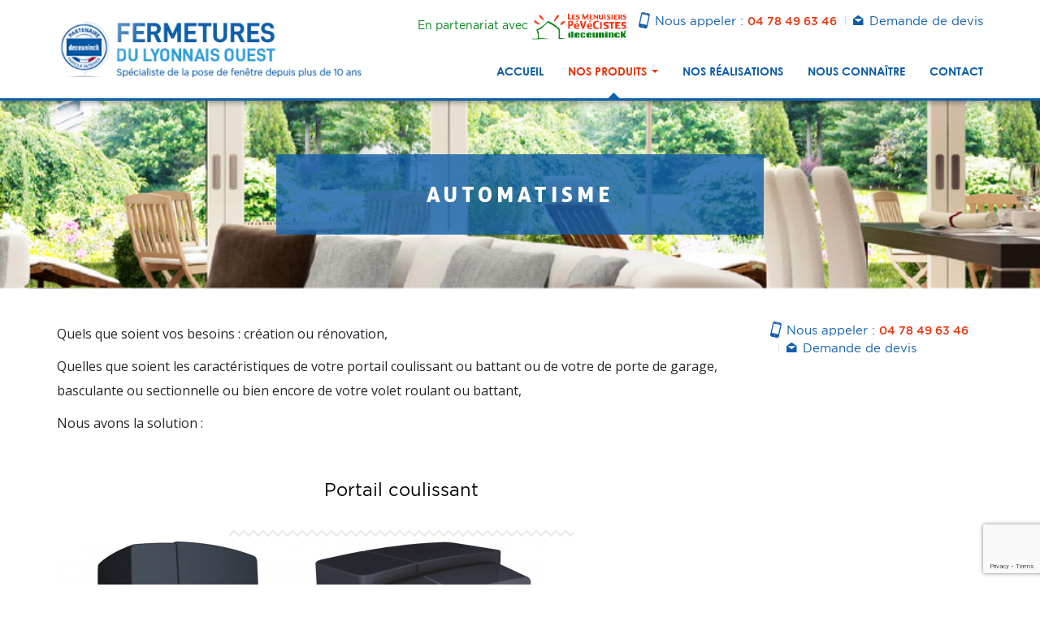

--- FILE ---
content_type: text/html; charset=UTF-8
request_url: https://www.fenetres-pvc-lyon.fr/nos-produits/automatisme/
body_size: 21926
content:
<!DOCTYPE html>
<html dir="ltr" lang="fr-FR" prefix="og: https://ogp.me/ns#">
<head>
	<meta charset="UTF-8">
	<meta name="viewport" content="width=device-width, initial-scale=1">
	<link rel="profile" href="http://gmpg.org/xfn/11">
	<link rel="pingback" href="https://www.fenetres-pvc-lyon.fr/xmlrpc.php">
	<title>Domotique pour Portail, Volets à Lyon &amp; Francheville | Fermetures du Lyonnais Ouest</title>

		<!-- All in One SEO 4.9.1 - aioseo.com -->
	<meta name="description" content="Simplifiez votre vie avec nos solutions d&#039;automatisation pour vos fermetures à Lyon. Découvrez nos produits dès maintenant !" />
	<meta name="robots" content="max-image-preview:large" />
	<meta name="google-site-verification" content="-cZTQrzwhVkFvOzzCo6IEMqEBrY2RInPZOX6ocWffjo" />
	<link rel="canonical" href="https://www.fenetres-pvc-lyon.fr/nos-produits/automatisme/" />
	<meta name="generator" content="All in One SEO (AIOSEO) 4.9.1" />
		<meta property="og:locale" content="fr_FR" />
		<meta property="og:site_name" content="Fermetures du Lyonnais Ouest | Spécialiste de la vente et de la pose de fenêtre depuis plus de 10 ans" />
		<meta property="og:type" content="article" />
		<meta property="og:title" content="Domotique pour Portail, Volets à Lyon &amp; Francheville | Fermetures du Lyonnais Ouest" />
		<meta property="og:description" content="Simplifiez votre vie avec nos solutions d&#039;automatisation pour vos fermetures à Lyon. Découvrez nos produits dès maintenant !" />
		<meta property="og:url" content="https://www.fenetres-pvc-lyon.fr/nos-produits/automatisme/" />
		<meta property="article:published_time" content="2019-05-10T07:32:21+00:00" />
		<meta property="article:modified_time" content="2024-03-28T08:29:16+00:00" />
		<meta property="article:publisher" content="https://facebook.com/fermeturesLyonOuest" />
		<meta name="twitter:card" content="summary_large_image" />
		<meta name="twitter:title" content="Domotique pour Portail, Volets à Lyon &amp; Francheville | Fermetures du Lyonnais Ouest" />
		<meta name="twitter:description" content="Simplifiez votre vie avec nos solutions d&#039;automatisation pour vos fermetures à Lyon. Découvrez nos produits dès maintenant !" />
		<script type="application/ld+json" class="aioseo-schema">
			{"@context":"https:\/\/schema.org","@graph":[{"@type":"BreadcrumbList","@id":"https:\/\/www.fenetres-pvc-lyon.fr\/nos-produits\/automatisme\/#breadcrumblist","itemListElement":[{"@type":"ListItem","@id":"https:\/\/www.fenetres-pvc-lyon.fr#listItem","position":1,"name":"Domicile","item":"https:\/\/www.fenetres-pvc-lyon.fr","nextItem":{"@type":"ListItem","@id":"https:\/\/www.fenetres-pvc-lyon.fr\/nos-produits\/#listItem","name":"NOS PRODUITS"}},{"@type":"ListItem","@id":"https:\/\/www.fenetres-pvc-lyon.fr\/nos-produits\/#listItem","position":2,"name":"NOS PRODUITS","item":"https:\/\/www.fenetres-pvc-lyon.fr\/nos-produits\/","nextItem":{"@type":"ListItem","@id":"https:\/\/www.fenetres-pvc-lyon.fr\/nos-produits\/automatisme\/#listItem","name":"AUTOMATISME"},"previousItem":{"@type":"ListItem","@id":"https:\/\/www.fenetres-pvc-lyon.fr#listItem","name":"Domicile"}},{"@type":"ListItem","@id":"https:\/\/www.fenetres-pvc-lyon.fr\/nos-produits\/automatisme\/#listItem","position":3,"name":"AUTOMATISME","previousItem":{"@type":"ListItem","@id":"https:\/\/www.fenetres-pvc-lyon.fr\/nos-produits\/#listItem","name":"NOS PRODUITS"}}]},{"@type":"Organization","@id":"https:\/\/www.fenetres-pvc-lyon.fr\/#organization","name":"Fermetures du Lyonnais Ouest","description":"Sp\u00e9cialiste de la vente et de la pose de fen\u00eatre depuis plus de 10 ans","url":"https:\/\/www.fenetres-pvc-lyon.fr\/","telephone":"+33478496346","logo":{"@type":"ImageObject","url":"https:\/\/www.fenetres-pvc-lyon.fr\/wp-content\/uploads\/2018\/06\/logo.png","@id":"https:\/\/www.fenetres-pvc-lyon.fr\/nos-produits\/automatisme\/#organizationLogo","width":383,"height":75},"image":{"@id":"https:\/\/www.fenetres-pvc-lyon.fr\/nos-produits\/automatisme\/#organizationLogo"},"sameAs":["https:\/\/facebook.com\/fermeturesLyonOuest","https:\/\/www.instagram.com\/fermetures_du_lyonnais\/?hl=fr"]},{"@type":"WebPage","@id":"https:\/\/www.fenetres-pvc-lyon.fr\/nos-produits\/automatisme\/#webpage","url":"https:\/\/www.fenetres-pvc-lyon.fr\/nos-produits\/automatisme\/","name":"Domotique pour Portail, Volets \u00e0 Lyon & Francheville | Fermetures du Lyonnais Ouest","description":"Simplifiez votre vie avec nos solutions d'automatisation pour vos fermetures \u00e0 Lyon. D\u00e9couvrez nos produits d\u00e8s maintenant !","inLanguage":"fr-FR","isPartOf":{"@id":"https:\/\/www.fenetres-pvc-lyon.fr\/#website"},"breadcrumb":{"@id":"https:\/\/www.fenetres-pvc-lyon.fr\/nos-produits\/automatisme\/#breadcrumblist"},"datePublished":"2019-05-10T09:32:21+02:00","dateModified":"2024-03-28T09:29:16+01:00"},{"@type":"WebSite","@id":"https:\/\/www.fenetres-pvc-lyon.fr\/#website","url":"https:\/\/www.fenetres-pvc-lyon.fr\/","name":"Fermetures du Lyonnais Ouest","description":"Sp\u00e9cialiste de la vente et de la pose de fen\u00eatre depuis plus de 10 ans","inLanguage":"fr-FR","publisher":{"@id":"https:\/\/www.fenetres-pvc-lyon.fr\/#organization"}}]}
		</script>
		<!-- All in One SEO -->


<!-- Google Tag Manager for WordPress by gtm4wp.com -->
<script data-cfasync="false" data-pagespeed-no-defer>
	var gtm4wp_datalayer_name = "dataLayer";
	var dataLayer = dataLayer || [];
</script>
<!-- End Google Tag Manager for WordPress by gtm4wp.com --><link rel='dns-prefetch' href='//fonts.googleapis.com' />
<link rel="alternate" type="application/rss+xml" title="Fermetures du Lyonnais Ouest &raquo; Flux" href="https://www.fenetres-pvc-lyon.fr/feed/" />
<link rel="alternate" type="application/rss+xml" title="Fermetures du Lyonnais Ouest &raquo; Flux des commentaires" href="https://www.fenetres-pvc-lyon.fr/comments/feed/" />
<link rel="alternate" title="oEmbed (JSON)" type="application/json+oembed" href="https://www.fenetres-pvc-lyon.fr/wp-json/oembed/1.0/embed?url=https%3A%2F%2Fwww.fenetres-pvc-lyon.fr%2Fnos-produits%2Fautomatisme%2F" />
<link rel="alternate" title="oEmbed (XML)" type="text/xml+oembed" href="https://www.fenetres-pvc-lyon.fr/wp-json/oembed/1.0/embed?url=https%3A%2F%2Fwww.fenetres-pvc-lyon.fr%2Fnos-produits%2Fautomatisme%2F&#038;format=xml" />
<style id='wp-img-auto-sizes-contain-inline-css' type='text/css'>
img:is([sizes=auto i],[sizes^="auto," i]){contain-intrinsic-size:3000px 1500px}
/*# sourceURL=wp-img-auto-sizes-contain-inline-css */
</style>
<style id='wp-emoji-styles-inline-css' type='text/css'>

	img.wp-smiley, img.emoji {
		display: inline !important;
		border: none !important;
		box-shadow: none !important;
		height: 1em !important;
		width: 1em !important;
		margin: 0 0.07em !important;
		vertical-align: -0.1em !important;
		background: none !important;
		padding: 0 !important;
	}
/*# sourceURL=wp-emoji-styles-inline-css */
</style>
<link rel='stylesheet' id='contact-form-7-css' href='https://www.fenetres-pvc-lyon.fr/wp-content/plugins/contact-form-7/includes/css/styles.css?ver=6.1.4' type='text/css' media='all' />
<link rel='stylesheet' id='rs-plugin-settings-css' href='https://www.fenetres-pvc-lyon.fr/wp-content/plugins/revslider/public/assets/css/rs6.css?ver=6.0.9' type='text/css' media='all' />
<style id='rs-plugin-settings-inline-css' type='text/css'>
#rs-demo-id {}
/*# sourceURL=rs-plugin-settings-inline-css */
</style>
<link rel='stylesheet' id='bootstrap-css' href='https://www.fenetres-pvc-lyon.fr/wp-content/themes/smartly-own/css/bootstrap.min.css?ver=3.3.7' type='text/css' media='all' />
<link rel='stylesheet' id='smartly-own-styles-css' href='https://www.fenetres-pvc-lyon.fr/wp-content/themes/smartly-own/style.css?ver=6.9' type='text/css' media='all' />
<link rel='stylesheet' id='owl-carousel-css' href='https://www.fenetres-pvc-lyon.fr/wp-content/themes/smartly-own/css/owl.carousel.min.css?ver=3.3.7' type='text/css' media='all' />
<link rel='stylesheet' id='smartly-own-process-steps-css' href='https://www.fenetres-pvc-lyon.fr/wp-content/themes/smartly-own/css/process-steps.css?ver=1.0.0' type='text/css' media='all' />
<link rel='stylesheet' id='smartly-own-fonts-css' href='https://fonts.googleapis.com/css?family=Montserrat%3A400%2C700%7COpen+Sans%3A400%2C700%7CTitillium+Web%3A400%2C300%2C300italic%2C400italic%2C600%2C600italic%2C700%7CPlayball' type='text/css' media='all' />
<link rel='stylesheet' id='font-awesome-css' href='https://www.fenetres-pvc-lyon.fr/wp-content/plugins/types/vendor/toolset/toolset-common/res/lib/font-awesome/css/font-awesome.min.css?ver=4.7.0' type='text/css' media='screen' />
<link rel='stylesheet' id='magnific-popup-css' href='https://www.fenetres-pvc-lyon.fr/wp-content/themes/smartly-own/css/magnific-popup.css?ver=1.1.0' type='text/css' media='all' />
<link rel='stylesheet' id='smartly-own-user-custom-colors-css' href='https://www.fenetres-pvc-lyon.fr/wp-content/themes/smartly-own/css/styles/custom-colors.css?ver=6.9' type='text/css' media='all' />
<link rel='stylesheet' id='js_composer_front-css' href='https://www.fenetres-pvc-lyon.fr/wp-content/plugins/js_composer/assets/css/js_composer.min.css?ver=8.7.2' type='text/css' media='all' />
<script type="text/javascript" src="https://www.fenetres-pvc-lyon.fr/wp-includes/js/jquery/jquery.min.js?ver=3.7.1" id="jquery-core-js"></script>
<script type="text/javascript" src="https://www.fenetres-pvc-lyon.fr/wp-includes/js/jquery/jquery-migrate.min.js?ver=3.4.1" id="jquery-migrate-js"></script>
<script type="text/javascript" src="https://www.fenetres-pvc-lyon.fr/wp-content/plugins/revslider/public/assets/js/revolution.tools.min.js?ver=6.0" id="tp-tools-js"></script>
<script type="text/javascript" src="https://www.fenetres-pvc-lyon.fr/wp-content/plugins/revslider/public/assets/js/rs6.min.js?ver=6.0.9" id="revmin-js"></script>
<script type="text/javascript" src="https://www.fenetres-pvc-lyon.fr/wp-content/themes/smartly-own/js/modernizr.custom.js?ver=2.6.2" id="modernizr-custom-js"></script>
<script></script><link rel="https://api.w.org/" href="https://www.fenetres-pvc-lyon.fr/wp-json/" /><link rel="alternate" title="JSON" type="application/json" href="https://www.fenetres-pvc-lyon.fr/wp-json/wp/v2/pages/593" /><link rel="EditURI" type="application/rsd+xml" title="RSD" href="https://www.fenetres-pvc-lyon.fr/xmlrpc.php?rsd" />
<meta name="generator" content="WordPress 6.9" />
<link rel='shortlink' href='https://www.fenetres-pvc-lyon.fr/?p=593' />
<meta name="generator" content="Redux 4.5.9" /><meta name="ti-site-data" content="[base64]" />
<!-- Google Tag Manager for WordPress by gtm4wp.com -->
<!-- GTM Container placement set to automatic -->
<script data-cfasync="false" data-pagespeed-no-defer>
	var dataLayer_content = {"pagePostType":"page","pagePostType2":"single-page","pagePostAuthor":"admin"};
	dataLayer.push( dataLayer_content );
</script>
<script data-cfasync="false" data-pagespeed-no-defer>
(function(w,d,s,l,i){w[l]=w[l]||[];w[l].push({'gtm.start':
new Date().getTime(),event:'gtm.js'});var f=d.getElementsByTagName(s)[0],
j=d.createElement(s),dl=l!='dataLayer'?'&l='+l:'';j.async=true;j.src=
'//www.googletagmanager.com/gtm.js?id='+i+dl;f.parentNode.insertBefore(j,f);
})(window,document,'script','dataLayer','GTM-PC56T8FX');
</script>
<!-- End Google Tag Manager for WordPress by gtm4wp.com --><!-- Custom CSS -->
<style type="text/css">
#container_centre,.centerdiv{margin:0 auto!important;} .white_color{color:#fff;} .iconUser,body .iconUser:-webkit-autofill{background: #fff url("/wp-content/themes/smartly-own/images/ico-user.png") no-repeat;background-position: center;} .emailClass,body .emailClass:-webkit-autofill{background: #fff url("/wp-content/themes/smartly-own/images/icon-mail.png") no-repeat;background-position: center;} .icontelephone,.icontelephone:-webkit-autofill{background: #fff url("/wp-content/themes/smartly-own/images/ico-phone.png") no-repeat;background-position: center;} .iconMap,.iconMap:-webkit-autofill{background: #fff url("/wp-content/themes/smartly-own/images/icon-map.png") no-repeat;background-position: center;} .inputMessage,.inputMessage:-webkit-autofill{background: #fff url("/wp-content/themes/smartly-own/images/icon-msg.png") no-repeat;background-position:center;}
</style><meta name="generator" content="Elementor 3.33.2; features: e_font_icon_svg, additional_custom_breakpoints; settings: css_print_method-external, google_font-enabled, font_display-swap">
			<style>
				.e-con.e-parent:nth-of-type(n+4):not(.e-lazyloaded):not(.e-no-lazyload),
				.e-con.e-parent:nth-of-type(n+4):not(.e-lazyloaded):not(.e-no-lazyload) * {
					background-image: none !important;
				}
				@media screen and (max-height: 1024px) {
					.e-con.e-parent:nth-of-type(n+3):not(.e-lazyloaded):not(.e-no-lazyload),
					.e-con.e-parent:nth-of-type(n+3):not(.e-lazyloaded):not(.e-no-lazyload) * {
						background-image: none !important;
					}
				}
				@media screen and (max-height: 640px) {
					.e-con.e-parent:nth-of-type(n+2):not(.e-lazyloaded):not(.e-no-lazyload),
					.e-con.e-parent:nth-of-type(n+2):not(.e-lazyloaded):not(.e-no-lazyload) * {
						background-image: none !important;
					}
				}
			</style>
			<meta name="generator" content="Powered by WPBakery Page Builder - drag and drop page builder for WordPress."/>
<meta name="generator" content="Powered by Slider Revolution 6.0.9 - responsive, Mobile-Friendly Slider Plugin for WordPress with comfortable drag and drop interface." />
<link rel="icon" href="https://www.fenetres-pvc-lyon.fr/wp-content/uploads/2024/03/cropped-picto-flo-32x32.jpg" sizes="32x32" />
<link rel="icon" href="https://www.fenetres-pvc-lyon.fr/wp-content/uploads/2024/03/cropped-picto-flo-192x192.jpg" sizes="192x192" />
<link rel="apple-touch-icon" href="https://www.fenetres-pvc-lyon.fr/wp-content/uploads/2024/03/cropped-picto-flo-180x180.jpg" />
<meta name="msapplication-TileImage" content="https://www.fenetres-pvc-lyon.fr/wp-content/uploads/2024/03/cropped-picto-flo-270x270.jpg" />
<script type="text/javascript">function setREVStartSize(a){try{var b,c=document.getElementById(a.c).parentNode.offsetWidth;if(c=0===c||isNaN(c)?window.innerWidth:c,a.tabw=void 0===a.tabw?0:parseInt(a.tabw),a.thumbw=void 0===a.thumbw?0:parseInt(a.thumbw),a.tabh=void 0===a.tabh?0:parseInt(a.tabh),a.thumbh=void 0===a.thumbh?0:parseInt(a.thumbh),a.tabhide=void 0===a.tabhide?0:parseInt(a.tabhide),a.thumbhide=void 0===a.thumbhide?0:parseInt(a.thumbhide),a.mh=void 0===a.mh||""==a.mh?0:a.mh,"fullscreen"===a.layout||"fullscreen"===a.l)b=Math.max(a.mh,window.innerHeight);else{for(var d in a.gw=Array.isArray(a.gw)?a.gw:[a.gw],a.rl)(void 0===a.gw[d]||0===a.gw[d])&&(a.gw[d]=a.gw[d-1]);for(var d in a.gh=void 0===a.el||""===a.el||Array.isArray(a.el)&&0==a.el.length?a.gh:a.el,a.gh=Array.isArray(a.gh)?a.gh:[a.gh],a.rl)(void 0===a.gh[d]||0===a.gh[d])&&(a.gh[d]=a.gh[d-1]);var e,f=Array(a.rl.length),g=0;for(var d in a.tabw=a.tabhide>=c?0:a.tabw,a.thumbw=a.thumbhide>=c?0:a.thumbw,a.tabh=a.tabhide>=c?0:a.tabh,a.thumbh=a.thumbhide>=c?0:a.thumbh,a.rl)f[d]=a.rl[d]<window.innerWidth?0:a.rl[d];for(var d in e=f[0],f)e>f[d]&&0<f[d]&&(e=f[d],g=d);var h=c>a.gw[g]+a.tabw+a.thumbw?1:(c-(a.tabw+a.thumbw))/a.gw[g];b=a.gh[g]*h+(a.tabh+a.thumbh)}void 0===window.rs_init_css&&(window.rs_init_css=document.head.appendChild(document.createElement("style"))),document.getElementById(a.c).height=b,window.rs_init_css.innerHTML+="#"+a.c+"_wrapper { height: "+b+"px }"}catch(a){console.log("Failure at Presize of Slider:"+a)}};</script>
<style type="text/css" data-type="vc_shortcodes-custom-css">.vc_custom_1562059890534{margin-top: 25px !important;}</style><noscript><style> .wpb_animate_when_almost_visible { opacity: 1; }</style></noscript>				<style type="text/css" id="c4wp-checkout-css">
					.woocommerce-checkout .c4wp_captcha_field {
						margin-bottom: 10px;
						margin-top: 15px;
						position: relative;
						display: inline-block;
					}
				</style>
								<style type="text/css" id="c4wp-v3-lp-form-css">
					.login #login, .login #lostpasswordform {
						min-width: 350px !important;
					}
					.wpforms-field-c4wp iframe {
						width: 100% !important;
					}
				</style>
							<style type="text/css" id="c4wp-v3-lp-form-css">
				.login #login, .login #lostpasswordform {
					min-width: 350px !important;
				}
				.wpforms-field-c4wp iframe {
					width: 100% !important;
				}
			</style>
			<style id='global-styles-inline-css' type='text/css'>
:root{--wp--preset--aspect-ratio--square: 1;--wp--preset--aspect-ratio--4-3: 4/3;--wp--preset--aspect-ratio--3-4: 3/4;--wp--preset--aspect-ratio--3-2: 3/2;--wp--preset--aspect-ratio--2-3: 2/3;--wp--preset--aspect-ratio--16-9: 16/9;--wp--preset--aspect-ratio--9-16: 9/16;--wp--preset--color--black: #000000;--wp--preset--color--cyan-bluish-gray: #abb8c3;--wp--preset--color--white: #ffffff;--wp--preset--color--pale-pink: #f78da7;--wp--preset--color--vivid-red: #cf2e2e;--wp--preset--color--luminous-vivid-orange: #ff6900;--wp--preset--color--luminous-vivid-amber: #fcb900;--wp--preset--color--light-green-cyan: #7bdcb5;--wp--preset--color--vivid-green-cyan: #00d084;--wp--preset--color--pale-cyan-blue: #8ed1fc;--wp--preset--color--vivid-cyan-blue: #0693e3;--wp--preset--color--vivid-purple: #9b51e0;--wp--preset--gradient--vivid-cyan-blue-to-vivid-purple: linear-gradient(135deg,rgb(6,147,227) 0%,rgb(155,81,224) 100%);--wp--preset--gradient--light-green-cyan-to-vivid-green-cyan: linear-gradient(135deg,rgb(122,220,180) 0%,rgb(0,208,130) 100%);--wp--preset--gradient--luminous-vivid-amber-to-luminous-vivid-orange: linear-gradient(135deg,rgb(252,185,0) 0%,rgb(255,105,0) 100%);--wp--preset--gradient--luminous-vivid-orange-to-vivid-red: linear-gradient(135deg,rgb(255,105,0) 0%,rgb(207,46,46) 100%);--wp--preset--gradient--very-light-gray-to-cyan-bluish-gray: linear-gradient(135deg,rgb(238,238,238) 0%,rgb(169,184,195) 100%);--wp--preset--gradient--cool-to-warm-spectrum: linear-gradient(135deg,rgb(74,234,220) 0%,rgb(151,120,209) 20%,rgb(207,42,186) 40%,rgb(238,44,130) 60%,rgb(251,105,98) 80%,rgb(254,248,76) 100%);--wp--preset--gradient--blush-light-purple: linear-gradient(135deg,rgb(255,206,236) 0%,rgb(152,150,240) 100%);--wp--preset--gradient--blush-bordeaux: linear-gradient(135deg,rgb(254,205,165) 0%,rgb(254,45,45) 50%,rgb(107,0,62) 100%);--wp--preset--gradient--luminous-dusk: linear-gradient(135deg,rgb(255,203,112) 0%,rgb(199,81,192) 50%,rgb(65,88,208) 100%);--wp--preset--gradient--pale-ocean: linear-gradient(135deg,rgb(255,245,203) 0%,rgb(182,227,212) 50%,rgb(51,167,181) 100%);--wp--preset--gradient--electric-grass: linear-gradient(135deg,rgb(202,248,128) 0%,rgb(113,206,126) 100%);--wp--preset--gradient--midnight: linear-gradient(135deg,rgb(2,3,129) 0%,rgb(40,116,252) 100%);--wp--preset--font-size--small: 13px;--wp--preset--font-size--medium: 20px;--wp--preset--font-size--large: 36px;--wp--preset--font-size--x-large: 42px;--wp--preset--spacing--20: 0.44rem;--wp--preset--spacing--30: 0.67rem;--wp--preset--spacing--40: 1rem;--wp--preset--spacing--50: 1.5rem;--wp--preset--spacing--60: 2.25rem;--wp--preset--spacing--70: 3.38rem;--wp--preset--spacing--80: 5.06rem;--wp--preset--shadow--natural: 6px 6px 9px rgba(0, 0, 0, 0.2);--wp--preset--shadow--deep: 12px 12px 50px rgba(0, 0, 0, 0.4);--wp--preset--shadow--sharp: 6px 6px 0px rgba(0, 0, 0, 0.2);--wp--preset--shadow--outlined: 6px 6px 0px -3px rgb(255, 255, 255), 6px 6px rgb(0, 0, 0);--wp--preset--shadow--crisp: 6px 6px 0px rgb(0, 0, 0);}:where(.is-layout-flex){gap: 0.5em;}:where(.is-layout-grid){gap: 0.5em;}body .is-layout-flex{display: flex;}.is-layout-flex{flex-wrap: wrap;align-items: center;}.is-layout-flex > :is(*, div){margin: 0;}body .is-layout-grid{display: grid;}.is-layout-grid > :is(*, div){margin: 0;}:where(.wp-block-columns.is-layout-flex){gap: 2em;}:where(.wp-block-columns.is-layout-grid){gap: 2em;}:where(.wp-block-post-template.is-layout-flex){gap: 1.25em;}:where(.wp-block-post-template.is-layout-grid){gap: 1.25em;}.has-black-color{color: var(--wp--preset--color--black) !important;}.has-cyan-bluish-gray-color{color: var(--wp--preset--color--cyan-bluish-gray) !important;}.has-white-color{color: var(--wp--preset--color--white) !important;}.has-pale-pink-color{color: var(--wp--preset--color--pale-pink) !important;}.has-vivid-red-color{color: var(--wp--preset--color--vivid-red) !important;}.has-luminous-vivid-orange-color{color: var(--wp--preset--color--luminous-vivid-orange) !important;}.has-luminous-vivid-amber-color{color: var(--wp--preset--color--luminous-vivid-amber) !important;}.has-light-green-cyan-color{color: var(--wp--preset--color--light-green-cyan) !important;}.has-vivid-green-cyan-color{color: var(--wp--preset--color--vivid-green-cyan) !important;}.has-pale-cyan-blue-color{color: var(--wp--preset--color--pale-cyan-blue) !important;}.has-vivid-cyan-blue-color{color: var(--wp--preset--color--vivid-cyan-blue) !important;}.has-vivid-purple-color{color: var(--wp--preset--color--vivid-purple) !important;}.has-black-background-color{background-color: var(--wp--preset--color--black) !important;}.has-cyan-bluish-gray-background-color{background-color: var(--wp--preset--color--cyan-bluish-gray) !important;}.has-white-background-color{background-color: var(--wp--preset--color--white) !important;}.has-pale-pink-background-color{background-color: var(--wp--preset--color--pale-pink) !important;}.has-vivid-red-background-color{background-color: var(--wp--preset--color--vivid-red) !important;}.has-luminous-vivid-orange-background-color{background-color: var(--wp--preset--color--luminous-vivid-orange) !important;}.has-luminous-vivid-amber-background-color{background-color: var(--wp--preset--color--luminous-vivid-amber) !important;}.has-light-green-cyan-background-color{background-color: var(--wp--preset--color--light-green-cyan) !important;}.has-vivid-green-cyan-background-color{background-color: var(--wp--preset--color--vivid-green-cyan) !important;}.has-pale-cyan-blue-background-color{background-color: var(--wp--preset--color--pale-cyan-blue) !important;}.has-vivid-cyan-blue-background-color{background-color: var(--wp--preset--color--vivid-cyan-blue) !important;}.has-vivid-purple-background-color{background-color: var(--wp--preset--color--vivid-purple) !important;}.has-black-border-color{border-color: var(--wp--preset--color--black) !important;}.has-cyan-bluish-gray-border-color{border-color: var(--wp--preset--color--cyan-bluish-gray) !important;}.has-white-border-color{border-color: var(--wp--preset--color--white) !important;}.has-pale-pink-border-color{border-color: var(--wp--preset--color--pale-pink) !important;}.has-vivid-red-border-color{border-color: var(--wp--preset--color--vivid-red) !important;}.has-luminous-vivid-orange-border-color{border-color: var(--wp--preset--color--luminous-vivid-orange) !important;}.has-luminous-vivid-amber-border-color{border-color: var(--wp--preset--color--luminous-vivid-amber) !important;}.has-light-green-cyan-border-color{border-color: var(--wp--preset--color--light-green-cyan) !important;}.has-vivid-green-cyan-border-color{border-color: var(--wp--preset--color--vivid-green-cyan) !important;}.has-pale-cyan-blue-border-color{border-color: var(--wp--preset--color--pale-cyan-blue) !important;}.has-vivid-cyan-blue-border-color{border-color: var(--wp--preset--color--vivid-cyan-blue) !important;}.has-vivid-purple-border-color{border-color: var(--wp--preset--color--vivid-purple) !important;}.has-vivid-cyan-blue-to-vivid-purple-gradient-background{background: var(--wp--preset--gradient--vivid-cyan-blue-to-vivid-purple) !important;}.has-light-green-cyan-to-vivid-green-cyan-gradient-background{background: var(--wp--preset--gradient--light-green-cyan-to-vivid-green-cyan) !important;}.has-luminous-vivid-amber-to-luminous-vivid-orange-gradient-background{background: var(--wp--preset--gradient--luminous-vivid-amber-to-luminous-vivid-orange) !important;}.has-luminous-vivid-orange-to-vivid-red-gradient-background{background: var(--wp--preset--gradient--luminous-vivid-orange-to-vivid-red) !important;}.has-very-light-gray-to-cyan-bluish-gray-gradient-background{background: var(--wp--preset--gradient--very-light-gray-to-cyan-bluish-gray) !important;}.has-cool-to-warm-spectrum-gradient-background{background: var(--wp--preset--gradient--cool-to-warm-spectrum) !important;}.has-blush-light-purple-gradient-background{background: var(--wp--preset--gradient--blush-light-purple) !important;}.has-blush-bordeaux-gradient-background{background: var(--wp--preset--gradient--blush-bordeaux) !important;}.has-luminous-dusk-gradient-background{background: var(--wp--preset--gradient--luminous-dusk) !important;}.has-pale-ocean-gradient-background{background: var(--wp--preset--gradient--pale-ocean) !important;}.has-electric-grass-gradient-background{background: var(--wp--preset--gradient--electric-grass) !important;}.has-midnight-gradient-background{background: var(--wp--preset--gradient--midnight) !important;}.has-small-font-size{font-size: var(--wp--preset--font-size--small) !important;}.has-medium-font-size{font-size: var(--wp--preset--font-size--medium) !important;}.has-large-font-size{font-size: var(--wp--preset--font-size--large) !important;}.has-x-large-font-size{font-size: var(--wp--preset--font-size--x-large) !important;}
/*# sourceURL=global-styles-inline-css */
</style>
<link rel='stylesheet' id='isotope-css-css' href='https://www.fenetres-pvc-lyon.fr/wp-content/plugins/js_composer/assets/css/lib/isotope/isotope.min.css?ver=8.7.2' type='text/css' media='all' />
<link rel='stylesheet' id='lightbox2-css' href='https://www.fenetres-pvc-lyon.fr/wp-content/plugins/js_composer/assets/lib/vendor/dist/lightbox2/dist/css/lightbox.min.css?ver=8.7.2' type='text/css' media='all' />
<link rel='stylesheet' id='wpforms-dropzone-css' href='https://www.fenetres-pvc-lyon.fr/wp-content/plugins/wpforms/assets/pro/css/dropzone.min.css?ver=5.9.3' type='text/css' media='all' />
<link rel='stylesheet' id='wpforms-smart-phone-field-css' href='https://www.fenetres-pvc-lyon.fr/wp-content/plugins/wpforms/assets/pro/css/fields/phone/intl-tel-input.min.css?ver=21.2.8' type='text/css' media='all' />
<link rel='stylesheet' id='wpforms-layout-css' href='https://www.fenetres-pvc-lyon.fr/wp-content/plugins/wpforms/assets/pro/css/fields/layout.min.css?ver=1.9.5.2' type='text/css' media='all' />
<link rel='stylesheet' id='wpforms-layout-screen-big-css' href='https://www.fenetres-pvc-lyon.fr/wp-content/plugins/wpforms/assets/pro/css/fields/layout-screen-big.min.css?ver=1.9.5.2' type='text/css' media='(min-width: 601px)' />
<link rel='stylesheet' id='wpforms-layout-screen-small-css' href='https://www.fenetres-pvc-lyon.fr/wp-content/plugins/wpforms/assets/pro/css/fields/layout-screen-small.min.css?ver=1.9.5.2' type='text/css' media='(max-width: 600px)' />
<link rel='stylesheet' id='wpforms-modern-full-css' href='https://www.fenetres-pvc-lyon.fr/wp-content/plugins/wpforms/assets/css/frontend/modern/wpforms-full.min.css?ver=1.9.5.2' type='text/css' media='all' />
<style id='wpforms-modern-full-inline-css' type='text/css'>
:root {
				--wpforms-field-border-radius: 3px;
--wpforms-field-border-style: solid;
--wpforms-field-border-size: 1px;
--wpforms-field-background-color: #ffffff;
--wpforms-field-border-color: rgba( 0, 0, 0, 0.25 );
--wpforms-field-border-color-spare: rgba( 0, 0, 0, 0.25 );
--wpforms-field-text-color: rgba( 0, 0, 0, 0.7 );
--wpforms-field-menu-color: #ffffff;
--wpforms-label-color: rgba( 0, 0, 0, 0.85 );
--wpforms-label-sublabel-color: rgba( 0, 0, 0, 0.55 );
--wpforms-label-error-color: #d63637;
--wpforms-button-border-radius: 3px;
--wpforms-button-border-style: none;
--wpforms-button-border-size: 1px;
--wpforms-button-background-color: #066aab;
--wpforms-button-border-color: #066aab;
--wpforms-button-text-color: #ffffff;
--wpforms-page-break-color: #066aab;
--wpforms-background-image: none;
--wpforms-background-position: center center;
--wpforms-background-repeat: no-repeat;
--wpforms-background-size: cover;
--wpforms-background-width: 100px;
--wpforms-background-height: 100px;
--wpforms-background-color: rgba( 0, 0, 0, 0 );
--wpforms-background-url: none;
--wpforms-container-padding: 0px;
--wpforms-container-border-style: none;
--wpforms-container-border-width: 1px;
--wpforms-container-border-color: #000000;
--wpforms-container-border-radius: 3px;
--wpforms-field-size-input-height: 43px;
--wpforms-field-size-input-spacing: 15px;
--wpforms-field-size-font-size: 16px;
--wpforms-field-size-line-height: 19px;
--wpforms-field-size-padding-h: 14px;
--wpforms-field-size-checkbox-size: 16px;
--wpforms-field-size-sublabel-spacing: 5px;
--wpforms-field-size-icon-size: 1;
--wpforms-label-size-font-size: 16px;
--wpforms-label-size-line-height: 19px;
--wpforms-label-size-sublabel-font-size: 14px;
--wpforms-label-size-sublabel-line-height: 17px;
--wpforms-button-size-font-size: 17px;
--wpforms-button-size-height: 41px;
--wpforms-button-size-padding-h: 15px;
--wpforms-button-size-margin-top: 10px;
--wpforms-container-shadow-size-box-shadow: none;

			}
/*# sourceURL=wpforms-modern-full-inline-css */
</style>
<link rel='stylesheet' id='wpforms-pro-modern-full-css' href='https://www.fenetres-pvc-lyon.fr/wp-content/plugins/wpforms/assets/pro/css/frontend/modern/wpforms-full.min.css?ver=1.9.5.2' type='text/css' media='all' />
</head>

<body class="wp-singular page-template-default page page-id-593 page-child parent-pageid-585 wp-theme-smartly-own wp-child-theme-smartly-own-child wpb-js-composer js-comp-ver-8.7.2 vc_responsive elementor-default elementor-kit-1029">
		<div id="smartly-own-page" class="site">
		<div class="navbar navbar-default navbar-fixed-top" role="navigation">
						<div class="container">
				<div class="navbar-header ">
					<button type="button" class="navbar-toggle" data-toggle="collapse" data-target=".navbar-collapse">
						<span class="sr-only">Toggle navigation</span>
						<span class="icon-bar"></span>
						<span class="icon-bar"></span>
						<span class="icon-bar"></span>
					</button>
															<div   >
						<a class="navbar-brand" data-scroll href="https://www.fenetres-pvc-lyon.fr/"><img  alt="Fermetures du Lyonnais Ouest" src="https://www.fenetres-pvc-lyon.fr/wp-content/uploads/2018/06/logo.png"></a>
					</div>
									</div>
                <div class="topRight transition">
                    <div class="zonetop">
                        En partenariat avec <img src="https://www.fenetres-pvc-lyon.fr/wp-content/themes/smartly-own/images/menusier.png" alt="">
                    </div>
                                            <div class="textwidget custom-html-widget"><div class="phone_number">
	<span class="label_phone">Nous appeler :</span>
	<span class="number">04 78 49 63 46</span>
</div>
<div class="dmd_devis">
	<a class="lien_devis" href="/contacts/">Demande de devis</a>
</div>
<a href="tel:04 78 49 63 46" class="icon-phone-mobile" title=""><img src="https://www.fenetres-pvc-lyon.fr/wp-content/themes/smartly-own/images/icon-phone-mobile.png" alt="" /></a></div>                                    </div>
				<div class="navbar-collapse collapse">
					<ul id="menu-main-menu" class="nav navbar-nav navbar-right"><li id="menu-item-1077" class="menu-item menu-item-type-post_type menu-item-object-page menu-item-home dropdown menu-item-1077"><a class="so-smooth-scroll"  href="https://www.fenetres-pvc-lyon.fr/">Accueil</a></li>
<li id="menu-item-604" class="menu-item menu-item-type-post_type menu-item-object-page current-page-ancestor current-menu-ancestor current-menu-parent current-page-parent current_page_parent current_page_ancestor menu-item-has-children dropdown active menu-item-604"><a class="so-smooth-scroll"  href="https://www.fenetres-pvc-lyon.fr/nos-produits/" class="dropdown-toggle" data-toggle="dropdown">NOS PRODUITS <b class="caret"></b></a>
<ul class="dropdown-menu">
	<li id="menu-item-610" class="menu-item menu-item-type-post_type menu-item-object-page dropdown menu-item-610"><a class="so-smooth-scroll"  href="https://www.fenetres-pvc-lyon.fr/nos-produits/fenetres/">FENETRES</a></li>
	<li id="menu-item-609" class="menu-item menu-item-type-post_type menu-item-object-page dropdown menu-item-609"><a class="so-smooth-scroll"  href="https://www.fenetres-pvc-lyon.fr/nos-produits/volets/">VOLETS</a></li>
	<li id="menu-item-606" class="menu-item menu-item-type-post_type menu-item-object-page dropdown menu-item-606"><a class="so-smooth-scroll"  href="https://www.fenetres-pvc-lyon.fr/nos-produits/portail-et-cloture/">PORTAIL ET CLOTURE</a></li>
	<li id="menu-item-608" class="menu-item menu-item-type-post_type menu-item-object-page dropdown menu-item-608"><a class="so-smooth-scroll"  href="https://www.fenetres-pvc-lyon.fr/nos-produits/porte-de-garage/">PORTE DE GARAGE</a></li>
	<li id="menu-item-607" class="menu-item menu-item-type-post_type menu-item-object-page dropdown menu-item-607"><a class="so-smooth-scroll"  href="https://www.fenetres-pvc-lyon.fr/nos-produits/porte-d-entree/">PORTE D’ENTREE</a></li>
	<li id="menu-item-605" class="menu-item menu-item-type-post_type menu-item-object-page current-menu-item page_item page-item-593 current_page_item dropdown active menu-item-605"><a class="so-smooth-scroll"  href="https://www.fenetres-pvc-lyon.fr/nos-produits/automatisme/">AUTOMATISME</a></li>
	<li id="menu-item-620" class="menu-item menu-item-type-post_type menu-item-object-page dropdown menu-item-620"><a class="so-smooth-scroll"  href="https://www.fenetres-pvc-lyon.fr/nos-produits/moustiquaires/">MOUSTIQUAIRES</a></li>
	<li id="menu-item-658" class="menu-item menu-item-type-post_type menu-item-object-page dropdown menu-item-658"><a class="so-smooth-scroll"  href="https://www.fenetres-pvc-lyon.fr/nos-produits/stores/">STORES</a></li>
	<li id="menu-item-657" class="menu-item menu-item-type-post_type menu-item-object-page dropdown menu-item-657"><a class="so-smooth-scroll"  href="https://www.fenetres-pvc-lyon.fr/nos-produits/pergolas/">PERGOLAS</a></li>
</ul>
</li>
<li id="menu-item-429" class="menu-item menu-item-type-post_type menu-item-object-page dropdown menu-item-429"><a class="so-smooth-scroll"  href="https://www.fenetres-pvc-lyon.fr/nos-realisations/">Nos réalisations</a></li>
<li id="menu-item-70" class="menu-item menu-item-type-post_type menu-item-object-page dropdown menu-item-70"><a class="so-smooth-scroll"  href="https://www.fenetres-pvc-lyon.fr/nous-connaitre/">Nous connaître</a></li>
<li id="menu-item-67" class="menu-item menu-item-type-post_type menu-item-object-page dropdown menu-item-67"><a class="so-smooth-scroll"  href="https://www.fenetres-pvc-lyon.fr/contacts/">Contact</a></li>
</ul>				</div>
			</div>
		</div>

		<div id="content" class="site-content">


<div class="bg-intro-page"  >
	<div class="layer-intro-page">
		<div class="container">
			<div class="row">
				<div class="col-md-12">

					<!-- <h1 class="text-center">This </h1> -->
					<h1 class="text-center">AUTOMATISME</h1>				</div>
			</div>
		</div>
	</div>
</div>

<div class="container">
	<div class="wrapper-blog">
		<div class="row">
			<div class="col-md-9">

				<div id="primary" class="content-area">
					<div id="main" class="site-main intro-page-header">

						
<div id="post-593" class="post-593 page type-page status-publish hentry">
	
	<div class="entry-content so-page-area">
		<div class="wpb-content-wrapper"><div class="vc_row wpb_row vc_row-fluid vc_custom_1562059890534"><div class="wpb_column vc_column_container vc_col-sm-12"><div class="vc_column-inner"><div class="wpb_wrapper">
	<div class="wpb_text_column wpb_content_element" >
		<div class="wpb_wrapper">
			<p>Quels que soient vos besoins : création ou rénovation,</p>
<p>Quelles que soient les caractéristiques de votre portail coulissant ou battant ou de votre de porte de garage, basculante ou sectionnelle ou bien encore de votre volet roulant ou battant,</p>
<p>Nous avons la solution :</p>

		</div>
	</div>
</div></div></div></div><div class="vc_row wpb_row vc_row-fluid"><div class="wpb_column vc_column_container vc_col-sm-12"><div class="vc_column-inner"><div class="wpb_wrapper">
	<div class="wpb_text_column wpb_content_element" >
		<div class="wpb_wrapper">
			<h3 style="text-align: center;">Portail coulissant</h3>

		</div>
	</div>

<div class="vc-zigzag-wrapper vc-zigzag-align-center"><div class="vc-zigzag-inner" style="width: 50%;min-height: 12px;background: 0 repeat-x url(&#039;data:image/svg+xml;utf-8,%3C%3Fxml%20version%3D%221.0%22%20encoding%3D%22utf-8%22%3F%3E%3C%21DOCTYPE%20svg%20PUBLIC%20%22-%2F%2FW3C%2F%2FDTD%20SVG%201.1%2F%2FEN%22%20%22http%3A%2F%2Fwww.w3.org%2FGraphics%2FSVG%2F1.1%2FDTD%2Fsvg11.dtd%22%3E%3Csvg%20width%3D%2212px%22%20height%3D%2210px%22%20viewBox%3D%220%200%2018%2015%22%20version%3D%221.1%22%20xmlns%3D%22http%3A%2F%2Fwww.w3.org%2F2000%2Fsvg%22%20xmlns%3Axlink%3D%22http%3A%2F%2Fwww.w3.org%2F1999%2Fxlink%22%3E%3Cpolygon%20id%3D%22Combined-Shape%22%20fill%3D%22%23ebebeb%22%20points%3D%228.98762301%200%200%209.12771969%200%2014.519983%209%205.40479869%2018%2014.519983%2018%209.12771969%22%3E%3C%2Fpolygon%3E%3C%2Fsvg%3E&#039;);"></div></div><div class="wpb_gallery wpb_content_element vc_clearfix wpb_content_element" ><div class="wpb_wrapper"><div class="wpb_gallery_slides wpb_image_grid" data-interval="3"><ul class="wpb_image_grid_ul"><li class="isotope-item"><a class="" href="https://www.fenetres-pvc-lyon.fr/wp-content/uploads/2019/05/Bxv.png" data-lightbox="lightbox[rel-593-404501189]"><img fetchpriority="high" decoding="async" width="300" height="300" src="https://www.fenetres-pvc-lyon.fr/wp-content/uploads/2019/05/Bxv-300x300.png" class="attachment-medium" alt="" title="Bxv" srcset="https://www.fenetres-pvc-lyon.fr/wp-content/uploads/2019/05/Bxv-300x300.png 300w, https://www.fenetres-pvc-lyon.fr/wp-content/uploads/2019/05/Bxv-150x150.png 150w, https://www.fenetres-pvc-lyon.fr/wp-content/uploads/2019/05/Bxv-80x80.png 80w, https://www.fenetres-pvc-lyon.fr/wp-content/uploads/2019/05/Bxv.png 728w" sizes="(max-width: 300px) 100vw, 300px" /></a></li><li class="isotope-item"><a class="" href="https://www.fenetres-pvc-lyon.fr/wp-content/uploads/2019/05/Bx.png" data-lightbox="lightbox[rel-593-404501189]"><img decoding="async" width="300" height="300" src="https://www.fenetres-pvc-lyon.fr/wp-content/uploads/2019/05/Bx-300x300.png" class="attachment-medium" alt="" title="bx" srcset="https://www.fenetres-pvc-lyon.fr/wp-content/uploads/2019/05/Bx-300x300.png 300w, https://www.fenetres-pvc-lyon.fr/wp-content/uploads/2019/05/Bx-150x150.png 150w, https://www.fenetres-pvc-lyon.fr/wp-content/uploads/2019/05/Bx-80x80.png 80w, https://www.fenetres-pvc-lyon.fr/wp-content/uploads/2019/05/Bx.png 728w" sizes="(max-width: 300px) 100vw, 300px" /></a></li></ul></div></div></div></div></div></div></div><div class="vc_row wpb_row vc_row-fluid"><div class="wpb_column vc_column_container vc_col-sm-12"><div class="vc_column-inner"><div class="wpb_wrapper">
	<div class="wpb_text_column wpb_content_element" >
		<div class="wpb_wrapper">
			<h3 style="text-align: center;">Portail Battant</h3>

		</div>
	</div>

<div class="vc-zigzag-wrapper vc-zigzag-align-center"><div class="vc-zigzag-inner" style="width: 50%;min-height: 12px;background: 0 repeat-x url(&#039;data:image/svg+xml;utf-8,%3C%3Fxml%20version%3D%221.0%22%20encoding%3D%22utf-8%22%3F%3E%3C%21DOCTYPE%20svg%20PUBLIC%20%22-%2F%2FW3C%2F%2FDTD%20SVG%201.1%2F%2FEN%22%20%22http%3A%2F%2Fwww.w3.org%2FGraphics%2FSVG%2F1.1%2FDTD%2Fsvg11.dtd%22%3E%3Csvg%20width%3D%2212px%22%20height%3D%2210px%22%20viewBox%3D%220%200%2018%2015%22%20version%3D%221.1%22%20xmlns%3D%22http%3A%2F%2Fwww.w3.org%2F2000%2Fsvg%22%20xmlns%3Axlink%3D%22http%3A%2F%2Fwww.w3.org%2F1999%2Fxlink%22%3E%3Cpolygon%20id%3D%22Combined-Shape%22%20fill%3D%22%23ebebeb%22%20points%3D%228.98762301%200%200%209.12771969%200%2014.519983%209%205.40479869%2018%2014.519983%2018%209.12771969%22%3E%3C%2Fpolygon%3E%3C%2Fsvg%3E&#039;);"></div></div><div class="wpb_gallery wpb_content_element vc_clearfix wpb_content_element" ><div class="wpb_wrapper"><div class="wpb_gallery_slides wpb_image_grid" data-interval="3"><ul class="wpb_image_grid_ul"><li class="isotope-item"><a class="" href="https://www.fenetres-pvc-lyon.fr/wp-content/uploads/2019/05/Ftx.png" data-lightbox="lightbox[rel-593-251740015]"><img decoding="async" width="150" height="150" src="https://www.fenetres-pvc-lyon.fr/wp-content/uploads/2019/05/Ftx-150x150.png" class="attachment-thumbnail" alt="" title="Ftx" srcset="https://www.fenetres-pvc-lyon.fr/wp-content/uploads/2019/05/Ftx-150x150.png 150w, https://www.fenetres-pvc-lyon.fr/wp-content/uploads/2019/05/Ftx-300x300.png 300w, https://www.fenetres-pvc-lyon.fr/wp-content/uploads/2019/05/Ftx-80x80.png 80w, https://www.fenetres-pvc-lyon.fr/wp-content/uploads/2019/05/Ftx.png 728w" sizes="(max-width: 150px) 100vw, 150px" /></a></li><li class="isotope-item"><a class="" href="https://www.fenetres-pvc-lyon.fr/wp-content/uploads/2019/05/Fast70.png" data-lightbox="lightbox[rel-593-251740015]"><img loading="lazy" decoding="async" width="150" height="150" src="https://www.fenetres-pvc-lyon.fr/wp-content/uploads/2019/05/Fast70-150x150.png" class="attachment-thumbnail" alt="" title="Fast70" srcset="https://www.fenetres-pvc-lyon.fr/wp-content/uploads/2019/05/Fast70-150x150.png 150w, https://www.fenetres-pvc-lyon.fr/wp-content/uploads/2019/05/Fast70-300x300.png 300w, https://www.fenetres-pvc-lyon.fr/wp-content/uploads/2019/05/Fast70-80x80.png 80w, https://www.fenetres-pvc-lyon.fr/wp-content/uploads/2019/05/Fast70.png 728w" sizes="(max-width: 150px) 100vw, 150px" /></a></li><li class="isotope-item"><a class="" href="https://www.fenetres-pvc-lyon.fr/wp-content/uploads/2019/05/Amico.png" data-lightbox="lightbox[rel-593-251740015]"><img loading="lazy" decoding="async" width="150" height="150" src="https://www.fenetres-pvc-lyon.fr/wp-content/uploads/2019/05/Amico-150x150.png" class="attachment-thumbnail" alt="" title="Amico" srcset="https://www.fenetres-pvc-lyon.fr/wp-content/uploads/2019/05/Amico-150x150.png 150w, https://www.fenetres-pvc-lyon.fr/wp-content/uploads/2019/05/Amico-300x300.png 300w, https://www.fenetres-pvc-lyon.fr/wp-content/uploads/2019/05/Amico-80x80.png 80w, https://www.fenetres-pvc-lyon.fr/wp-content/uploads/2019/05/Amico.png 728w" sizes="(max-width: 150px) 100vw, 150px" /></a></li><li class="isotope-item"><a class="" href="https://www.fenetres-pvc-lyon.fr/wp-content/uploads/2019/05/Frog_Plus.png" data-lightbox="lightbox[rel-593-251740015]"><img loading="lazy" decoding="async" width="150" height="150" src="https://www.fenetres-pvc-lyon.fr/wp-content/uploads/2019/05/Frog_Plus-150x150.png" class="attachment-thumbnail" alt="" title="Frog_Plus" srcset="https://www.fenetres-pvc-lyon.fr/wp-content/uploads/2019/05/Frog_Plus-150x150.png 150w, https://www.fenetres-pvc-lyon.fr/wp-content/uploads/2019/05/Frog_Plus-300x300.png 300w, https://www.fenetres-pvc-lyon.fr/wp-content/uploads/2019/05/Frog_Plus-80x80.png 80w, https://www.fenetres-pvc-lyon.fr/wp-content/uploads/2019/05/Frog_Plus.png 728w" sizes="(max-width: 150px) 100vw, 150px" /></a></li></ul></div></div></div></div></div></div></div><div class="vc_row wpb_row vc_row-fluid"><div class="wpb_column vc_column_container vc_col-sm-12"><div class="vc_column-inner"><div class="wpb_wrapper">
	<div class="wpb_text_column wpb_content_element" >
		<div class="wpb_wrapper">
			<h3 style="text-align: center;">Porte de garage</h3>

		</div>
	</div>

<div class="vc-zigzag-wrapper vc-zigzag-align-center"><div class="vc-zigzag-inner" style="width: 50%;min-height: 12px;background: 0 repeat-x url(&#039;data:image/svg+xml;utf-8,%3C%3Fxml%20version%3D%221.0%22%20encoding%3D%22utf-8%22%3F%3E%3C%21DOCTYPE%20svg%20PUBLIC%20%22-%2F%2FW3C%2F%2FDTD%20SVG%201.1%2F%2FEN%22%20%22http%3A%2F%2Fwww.w3.org%2FGraphics%2FSVG%2F1.1%2FDTD%2Fsvg11.dtd%22%3E%3Csvg%20width%3D%2212px%22%20height%3D%2210px%22%20viewBox%3D%220%200%2018%2015%22%20version%3D%221.1%22%20xmlns%3D%22http%3A%2F%2Fwww.w3.org%2F2000%2Fsvg%22%20xmlns%3Axlink%3D%22http%3A%2F%2Fwww.w3.org%2F1999%2Fxlink%22%3E%3Cpolygon%20id%3D%22Combined-Shape%22%20fill%3D%22%23ebebeb%22%20points%3D%228.98762301%200%200%209.12771969%200%2014.519983%209%205.40479869%2018%2014.519983%2018%209.12771969%22%3E%3C%2Fpolygon%3E%3C%2Fsvg%3E&#039;);"></div></div><div class="wpb_gallery wpb_content_element vc_clearfix wpb_content_element" ><div class="wpb_wrapper"><div class="wpb_gallery_slides wpb_image_grid" data-interval="3"><ul class="wpb_image_grid_ul"><li class="isotope-item"><a class="" href="https://www.fenetres-pvc-lyon.fr/wp-content/uploads/2019/05/Ver-Plus.png" data-lightbox="lightbox[rel-593-3913733401]"><img loading="lazy" decoding="async" width="300" height="300" src="https://www.fenetres-pvc-lyon.fr/wp-content/uploads/2019/05/Ver-Plus-300x300.png" class="attachment-medium" alt="" title="Ver Plus" srcset="https://www.fenetres-pvc-lyon.fr/wp-content/uploads/2019/05/Ver-Plus-300x300.png 300w, https://www.fenetres-pvc-lyon.fr/wp-content/uploads/2019/05/Ver-Plus-150x150.png 150w, https://www.fenetres-pvc-lyon.fr/wp-content/uploads/2019/05/Ver-Plus-80x80.png 80w, https://www.fenetres-pvc-lyon.fr/wp-content/uploads/2019/05/Ver-Plus.png 728w" sizes="(max-width: 300px) 100vw, 300px" /></a></li><li class="isotope-item"><a class="" href="https://www.fenetres-pvc-lyon.fr/wp-content/uploads/2019/05/V6000.png" data-lightbox="lightbox[rel-593-3913733401]"><img loading="lazy" decoding="async" width="300" height="300" src="https://www.fenetres-pvc-lyon.fr/wp-content/uploads/2019/05/V6000-300x300.png" class="attachment-medium" alt="" title="V6000" srcset="https://www.fenetres-pvc-lyon.fr/wp-content/uploads/2019/05/V6000-300x300.png 300w, https://www.fenetres-pvc-lyon.fr/wp-content/uploads/2019/05/V6000-150x150.png 150w, https://www.fenetres-pvc-lyon.fr/wp-content/uploads/2019/05/V6000-80x80.png 80w, https://www.fenetres-pvc-lyon.fr/wp-content/uploads/2019/05/V6000.png 728w" sizes="(max-width: 300px) 100vw, 300px" /></a></li></ul></div></div></div></div></div></div></div><div class="vc_row wpb_row vc_row-fluid"><div class="wpb_column vc_column_container vc_col-sm-12"><div class="vc_column-inner"><div class="wpb_wrapper">
	<div class="wpb_text_column wpb_content_element" >
		<div class="wpb_wrapper">
			<h3 style="text-align: center;">Volet roulant</h3>

		</div>
	</div>

<div class="vc-zigzag-wrapper vc-zigzag-align-center"><div class="vc-zigzag-inner" style="width: 50%;min-height: 12px;background: 0 repeat-x url(&#039;data:image/svg+xml;utf-8,%3C%3Fxml%20version%3D%221.0%22%20encoding%3D%22utf-8%22%3F%3E%3C%21DOCTYPE%20svg%20PUBLIC%20%22-%2F%2FW3C%2F%2FDTD%20SVG%201.1%2F%2FEN%22%20%22http%3A%2F%2Fwww.w3.org%2FGraphics%2FSVG%2F1.1%2FDTD%2Fsvg11.dtd%22%3E%3Csvg%20width%3D%2212px%22%20height%3D%2210px%22%20viewBox%3D%220%200%2018%2015%22%20version%3D%221.1%22%20xmlns%3D%22http%3A%2F%2Fwww.w3.org%2F2000%2Fsvg%22%20xmlns%3Axlink%3D%22http%3A%2F%2Fwww.w3.org%2F1999%2Fxlink%22%3E%3Cpolygon%20id%3D%22Combined-Shape%22%20fill%3D%22%23ebebeb%22%20points%3D%228.98762301%200%200%209.12771969%200%2014.519983%209%205.40479869%2018%2014.519983%2018%209.12771969%22%3E%3C%2Fpolygon%3E%3C%2Fsvg%3E&#039;);"></div></div><div class="wpb_gallery wpb_content_element vc_clearfix wpb_content_element" ><div class="wpb_wrapper"><div class="wpb_gallery_slides wpb_image_grid" data-interval="3"><ul class="wpb_image_grid_ul"><li class="isotope-item"><a class="" href="https://www.fenetres-pvc-lyon.fr/wp-content/uploads/2019/05/kit-de-remplacement-moteur-de-volet-roulant-radio-rts.jpg" data-lightbox="lightbox[rel-593-3967839826]"><img loading="lazy" decoding="async" width="150" height="150" src="https://www.fenetres-pvc-lyon.fr/wp-content/uploads/2019/05/kit-de-remplacement-moteur-de-volet-roulant-radio-rts-150x150.jpg" class="attachment-thumbnail" alt="" title="kit-de-remplacement-moteur-de-volet-roulant-radio-rts" srcset="https://www.fenetres-pvc-lyon.fr/wp-content/uploads/2019/05/kit-de-remplacement-moteur-de-volet-roulant-radio-rts-150x150.jpg 150w, https://www.fenetres-pvc-lyon.fr/wp-content/uploads/2019/05/kit-de-remplacement-moteur-de-volet-roulant-radio-rts-300x300.jpg 300w, https://www.fenetres-pvc-lyon.fr/wp-content/uploads/2019/05/kit-de-remplacement-moteur-de-volet-roulant-radio-rts-768x768.jpg 768w, https://www.fenetres-pvc-lyon.fr/wp-content/uploads/2019/05/kit-de-remplacement-moteur-de-volet-roulant-radio-rts-80x80.jpg 80w, https://www.fenetres-pvc-lyon.fr/wp-content/uploads/2019/05/kit-de-remplacement-moteur-de-volet-roulant-radio-rts.jpg 800w" sizes="(max-width: 150px) 100vw, 150px" /></a></li><li class="isotope-item"><a class="" href="https://www.fenetres-pvc-lyon.fr/wp-content/uploads/2019/05/som1041380-somfy-rts-moteur-de-volet-roulant-radio-oximo-20-17.jpg" data-lightbox="lightbox[rel-593-3967839826]"><img loading="lazy" decoding="async" width="150" height="150" src="https://www.fenetres-pvc-lyon.fr/wp-content/uploads/2019/05/som1041380-somfy-rts-moteur-de-volet-roulant-radio-oximo-20-17-150x150.jpg" class="attachment-thumbnail" alt="" title="som1041380-somfy-rts-moteur-de-volet-roulant-radio-oximo-20-17" srcset="https://www.fenetres-pvc-lyon.fr/wp-content/uploads/2019/05/som1041380-somfy-rts-moteur-de-volet-roulant-radio-oximo-20-17-150x150.jpg 150w, https://www.fenetres-pvc-lyon.fr/wp-content/uploads/2019/05/som1041380-somfy-rts-moteur-de-volet-roulant-radio-oximo-20-17-300x300.jpg 300w, https://www.fenetres-pvc-lyon.fr/wp-content/uploads/2019/05/som1041380-somfy-rts-moteur-de-volet-roulant-radio-oximo-20-17-80x80.jpg 80w, https://www.fenetres-pvc-lyon.fr/wp-content/uploads/2019/05/som1041380-somfy-rts-moteur-de-volet-roulant-radio-oximo-20-17.jpg 380w" sizes="(max-width: 150px) 100vw, 150px" /></a></li><li class="isotope-item"><a class="" href="https://www.fenetres-pvc-lyon.fr/wp-content/uploads/2019/05/316-SOOyCfL._SL500_AC_SS350_.jpg" data-lightbox="lightbox[rel-593-3967839826]"><img loading="lazy" decoding="async" width="150" height="150" src="https://www.fenetres-pvc-lyon.fr/wp-content/uploads/2019/05/316-SOOyCfL._SL500_AC_SS350_-150x150.jpg" class="attachment-thumbnail" alt="" title="316-SOOyCfL._SL500_AC_SS350_" srcset="https://www.fenetres-pvc-lyon.fr/wp-content/uploads/2019/05/316-SOOyCfL._SL500_AC_SS350_-150x150.jpg 150w, https://www.fenetres-pvc-lyon.fr/wp-content/uploads/2019/05/316-SOOyCfL._SL500_AC_SS350_-300x300.jpg 300w, https://www.fenetres-pvc-lyon.fr/wp-content/uploads/2019/05/316-SOOyCfL._SL500_AC_SS350_-80x80.jpg 80w, https://www.fenetres-pvc-lyon.fr/wp-content/uploads/2019/05/316-SOOyCfL._SL500_AC_SS350_.jpg 350w" sizes="(max-width: 150px) 100vw, 150px" /></a></li><li class="isotope-item"><a class="" href="https://www.fenetres-pvc-lyon.fr/wp-content/uploads/2019/05/MONDRIAN-R6.png" data-lightbox="lightbox[rel-593-3967839826]"><img loading="lazy" decoding="async" width="150" height="150" src="https://www.fenetres-pvc-lyon.fr/wp-content/uploads/2019/05/MONDRIAN-R6-150x150.png" class="attachment-thumbnail" alt="" title="MONDRIAN R6" srcset="https://www.fenetres-pvc-lyon.fr/wp-content/uploads/2019/05/MONDRIAN-R6-150x150.png 150w, https://www.fenetres-pvc-lyon.fr/wp-content/uploads/2019/05/MONDRIAN-R6-300x300.png 300w, https://www.fenetres-pvc-lyon.fr/wp-content/uploads/2019/05/MONDRIAN-R6-80x80.png 80w, https://www.fenetres-pvc-lyon.fr/wp-content/uploads/2019/05/MONDRIAN-R6.png 728w" sizes="(max-width: 150px) 100vw, 150px" /></a></li></ul></div></div></div></div></div></div></div><div class="vc_row wpb_row vc_row-fluid"><div class="wpb_column vc_column_container vc_col-sm-12"><div class="vc_column-inner"><div class="wpb_wrapper">
	<div class="wpb_text_column wpb_content_element" >
		<div class="wpb_wrapper">
			<h3 style="text-align: center;">Volet battant</h3>

		</div>
	</div>

<div class="vc-zigzag-wrapper vc-zigzag-align-center"><div class="vc-zigzag-inner" style="width: 50%;min-height: 12px;background: 0 repeat-x url(&#039;data:image/svg+xml;utf-8,%3C%3Fxml%20version%3D%221.0%22%20encoding%3D%22utf-8%22%3F%3E%3C%21DOCTYPE%20svg%20PUBLIC%20%22-%2F%2FW3C%2F%2FDTD%20SVG%201.1%2F%2FEN%22%20%22http%3A%2F%2Fwww.w3.org%2FGraphics%2FSVG%2F1.1%2FDTD%2Fsvg11.dtd%22%3E%3Csvg%20width%3D%2212px%22%20height%3D%2210px%22%20viewBox%3D%220%200%2018%2015%22%20version%3D%221.1%22%20xmlns%3D%22http%3A%2F%2Fwww.w3.org%2F2000%2Fsvg%22%20xmlns%3Axlink%3D%22http%3A%2F%2Fwww.w3.org%2F1999%2Fxlink%22%3E%3Cpolygon%20id%3D%22Combined-Shape%22%20fill%3D%22%23ebebeb%22%20points%3D%228.98762301%200%200%209.12771969%200%2014.519983%209%205.40479869%2018%2014.519983%2018%209.12771969%22%3E%3C%2Fpolygon%3E%3C%2Fsvg%3E&#039;);"></div></div><div class="wpb_gallery wpb_content_element vc_clearfix wpb_content_element" ><div class="wpb_wrapper"><div class="wpb_gallery_slides wpb_image_grid" data-interval="3"><ul class="wpb_image_grid_ul"><li class="isotope-item"><a class="" href="https://www.fenetres-pvc-lyon.fr/wp-content/uploads/2019/05/images-1.jpg" data-lightbox="lightbox[rel-593-3589948512]"><img loading="lazy" decoding="async" width="150" height="150" src="https://www.fenetres-pvc-lyon.fr/wp-content/uploads/2019/05/images-1-150x150.jpg" class="attachment-thumbnail" alt="" title="images" srcset="https://www.fenetres-pvc-lyon.fr/wp-content/uploads/2019/05/images-1-150x150.jpg 150w, https://www.fenetres-pvc-lyon.fr/wp-content/uploads/2019/05/images-1-80x80.jpg 80w" sizes="(max-width: 150px) 100vw, 150px" /></a></li></ul></div></div></div></div></div></div></div><div class="vc_row wpb_row vc_row-fluid"><div class="wpb_column vc_column_container vc_col-sm-12"><div class="vc_column-inner"><div class="wpb_wrapper">
	<div class="wpb_text_column wpb_content_element" >
		<div class="wpb_wrapper">
			<h3 style="text-align: center;">Interphone ou vidéophone</h3>

		</div>
	</div>

<div class="vc-zigzag-wrapper vc-zigzag-align-center"><div class="vc-zigzag-inner" style="width: 50%;min-height: 12px;background: 0 repeat-x url(&#039;data:image/svg+xml;utf-8,%3C%3Fxml%20version%3D%221.0%22%20encoding%3D%22utf-8%22%3F%3E%3C%21DOCTYPE%20svg%20PUBLIC%20%22-%2F%2FW3C%2F%2FDTD%20SVG%201.1%2F%2FEN%22%20%22http%3A%2F%2Fwww.w3.org%2FGraphics%2FSVG%2F1.1%2FDTD%2Fsvg11.dtd%22%3E%3Csvg%20width%3D%2212px%22%20height%3D%2210px%22%20viewBox%3D%220%200%2018%2015%22%20version%3D%221.1%22%20xmlns%3D%22http%3A%2F%2Fwww.w3.org%2F2000%2Fsvg%22%20xmlns%3Axlink%3D%22http%3A%2F%2Fwww.w3.org%2F1999%2Fxlink%22%3E%3Cpolygon%20id%3D%22Combined-Shape%22%20fill%3D%22%23ebebeb%22%20points%3D%228.98762301%200%200%209.12771969%200%2014.519983%209%205.40479869%2018%2014.519983%2018%209.12771969%22%3E%3C%2Fpolygon%3E%3C%2Fsvg%3E&#039;);"></div></div><div class="wpb_gallery wpb_content_element vc_clearfix wpb_content_element" ><div class="wpb_wrapper"><div class="wpb_gallery_slides wpb_image_grid" data-interval="3"><ul class="wpb_image_grid_ul"><li class="isotope-item"><a class="" href="https://www.fenetres-pvc-lyon.fr/wp-content/uploads/2019/05/62100250.png" data-lightbox="lightbox[rel-593-3064928255]"><img loading="lazy" decoding="async" width="150" height="150" src="https://www.fenetres-pvc-lyon.fr/wp-content/uploads/2019/05/62100250-150x150.png" class="attachment-thumbnail" alt="" title="62100250" srcset="https://www.fenetres-pvc-lyon.fr/wp-content/uploads/2019/05/62100250-150x150.png 150w, https://www.fenetres-pvc-lyon.fr/wp-content/uploads/2019/05/62100250-300x300.png 300w, https://www.fenetres-pvc-lyon.fr/wp-content/uploads/2019/05/62100250-80x80.png 80w, https://www.fenetres-pvc-lyon.fr/wp-content/uploads/2019/05/62100250.png 728w" sizes="(max-width: 150px) 100vw, 150px" /></a></li><li class="isotope-item"><a class="" href="https://www.fenetres-pvc-lyon.fr/wp-content/uploads/2019/05/62100560.png" data-lightbox="lightbox[rel-593-3064928255]"><img loading="lazy" decoding="async" width="150" height="150" src="https://www.fenetres-pvc-lyon.fr/wp-content/uploads/2019/05/62100560-150x150.png" class="attachment-thumbnail" alt="" title="62100560" srcset="https://www.fenetres-pvc-lyon.fr/wp-content/uploads/2019/05/62100560-150x150.png 150w, https://www.fenetres-pvc-lyon.fr/wp-content/uploads/2019/05/62100560-80x80.png 80w" sizes="(max-width: 150px) 100vw, 150px" /></a></li><li class="isotope-item"><a class="" href="https://www.fenetres-pvc-lyon.fr/wp-content/uploads/2019/05/Thangram_CorniceNera_7.png" data-lightbox="lightbox[rel-593-3064928255]"><img loading="lazy" decoding="async" width="150" height="150" src="https://www.fenetres-pvc-lyon.fr/wp-content/uploads/2019/05/Thangram_CorniceNera_7-150x150.png" class="attachment-thumbnail" alt="" title="Thangram_CorniceNera_7" srcset="https://www.fenetres-pvc-lyon.fr/wp-content/uploads/2019/05/Thangram_CorniceNera_7-150x150.png 150w, https://www.fenetres-pvc-lyon.fr/wp-content/uploads/2019/05/Thangram_CorniceNera_7-300x300.png 300w, https://www.fenetres-pvc-lyon.fr/wp-content/uploads/2019/05/Thangram_CorniceNera_7-80x80.png 80w, https://www.fenetres-pvc-lyon.fr/wp-content/uploads/2019/05/Thangram_CorniceNera_7.png 728w" sizes="(max-width: 150px) 100vw, 150px" /></a></li><li class="isotope-item"><a class="" href="https://www.fenetres-pvc-lyon.fr/wp-content/uploads/2019/05/62020070-61800030.png" data-lightbox="lightbox[rel-593-3064928255]"><img loading="lazy" decoding="async" width="150" height="150" src="https://www.fenetres-pvc-lyon.fr/wp-content/uploads/2019/05/62020070-61800030-150x150.png" class="attachment-thumbnail" alt="" title="62020070-+61800030" srcset="https://www.fenetres-pvc-lyon.fr/wp-content/uploads/2019/05/62020070-61800030-150x150.png 150w, https://www.fenetres-pvc-lyon.fr/wp-content/uploads/2019/05/62020070-61800030-300x300.png 300w, https://www.fenetres-pvc-lyon.fr/wp-content/uploads/2019/05/62020070-61800030-80x80.png 80w, https://www.fenetres-pvc-lyon.fr/wp-content/uploads/2019/05/62020070-61800030.png 728w" sizes="(max-width: 150px) 100vw, 150px" /></a></li></ul></div></div></div></div></div></div></div><div class="vc_row wpb_row vc_row-fluid"><div class="wpb_column vc_column_container vc_col-sm-12"><div class="vc_column-inner"><div class="wpb_wrapper">
	<div class="wpb_text_column wpb_content_element" >
		<div class="wpb_wrapper">
			<h3 style="text-align: center;">SAV et pièces détachées</h3>

		</div>
	</div>

<div class="vc-zigzag-wrapper vc-zigzag-align-center"><div class="vc-zigzag-inner" style="width: 50%;min-height: 12px;background: 0 repeat-x url(&#039;data:image/svg+xml;utf-8,%3C%3Fxml%20version%3D%221.0%22%20encoding%3D%22utf-8%22%3F%3E%3C%21DOCTYPE%20svg%20PUBLIC%20%22-%2F%2FW3C%2F%2FDTD%20SVG%201.1%2F%2FEN%22%20%22http%3A%2F%2Fwww.w3.org%2FGraphics%2FSVG%2F1.1%2FDTD%2Fsvg11.dtd%22%3E%3Csvg%20width%3D%2212px%22%20height%3D%2210px%22%20viewBox%3D%220%200%2018%2015%22%20version%3D%221.1%22%20xmlns%3D%22http%3A%2F%2Fwww.w3.org%2F2000%2Fsvg%22%20xmlns%3Axlink%3D%22http%3A%2F%2Fwww.w3.org%2F1999%2Fxlink%22%3E%3Cpolygon%20id%3D%22Combined-Shape%22%20fill%3D%22%23ebebeb%22%20points%3D%228.98762301%200%200%209.12771969%200%2014.519983%209%205.40479869%2018%2014.519983%2018%209.12771969%22%3E%3C%2Fpolygon%3E%3C%2Fsvg%3E&#039;);"></div></div><div class="wpb_gallery wpb_content_element vc_clearfix wpb_content_element" ><div class="wpb_wrapper"><div class="wpb_gallery_slides wpb_image_grid" data-interval="3"><ul class="wpb_image_grid_ul"><li class="isotope-item"><a class="" href="https://www.fenetres-pvc-lyon.fr/wp-content/uploads/2019/05/lamperetai.jpg" data-lightbox="lightbox[rel-593-2907481251]"><img loading="lazy" decoding="async" width="66" height="90" src="https://www.fenetres-pvc-lyon.fr/wp-content/uploads/2019/05/lamperetai.jpg" class="attachment-thumbnail" alt="" title="lamperetai" /></a></li><li class="isotope-item"><a class="" href="https://www.fenetres-pvc-lyon.fr/wp-content/uploads/2019/05/cremaillere-coulissant.jpg" data-lightbox="lightbox[rel-593-2907481251]"><img loading="lazy" decoding="async" width="145" height="90" src="https://www.fenetres-pvc-lyon.fr/wp-content/uploads/2019/05/cremaillere-coulissant.jpg" class="attachment-thumbnail" alt="" title="cremaillere-coulissant" /></a></li><li class="isotope-item"><a class="" href="https://www.fenetres-pvc-lyon.fr/wp-content/uploads/2019/05/clavier.jpg" data-lightbox="lightbox[rel-593-2907481251]"><img loading="lazy" decoding="async" width="150" height="150" src="https://www.fenetres-pvc-lyon.fr/wp-content/uploads/2019/05/clavier-150x150.jpg" class="attachment-thumbnail" alt="" title="clavier" srcset="https://www.fenetres-pvc-lyon.fr/wp-content/uploads/2019/05/clavier-150x150.jpg 150w, https://www.fenetres-pvc-lyon.fr/wp-content/uploads/2019/05/clavier-80x80.jpg 80w" sizes="(max-width: 150px) 100vw, 150px" /></a></li><li class="isotope-item"><a class="" href="https://www.fenetres-pvc-lyon.fr/wp-content/uploads/2019/05/2a052d821e187c9465e6c0bda3fbb3dbretai.jpg" data-lightbox="lightbox[rel-593-2907481251]"><img loading="lazy" decoding="async" width="90" height="90" src="https://www.fenetres-pvc-lyon.fr/wp-content/uploads/2019/05/2a052d821e187c9465e6c0bda3fbb3dbretai.jpg" class="attachment-thumbnail" alt="" title="2a052d821e187c9465e6c0bda3fbb3dbretai" srcset="https://www.fenetres-pvc-lyon.fr/wp-content/uploads/2019/05/2a052d821e187c9465e6c0bda3fbb3dbretai.jpg 90w, https://www.fenetres-pvc-lyon.fr/wp-content/uploads/2019/05/2a052d821e187c9465e6c0bda3fbb3dbretai-80x80.jpg 80w" sizes="(max-width: 90px) 100vw, 90px" /></a></li></ul></div></div></div></div></div></div></div>
</div>	</div><!-- .entry-content -->

	<footer class="entry-footer">
			</footer><!-- .entry-footer -->
</div><!-- #post-## -->

		</div><!-- #main -->
	</div><!-- #primary -->
</div><!-- col-md-9 -->


<div class="col-md-3">
	
		<div id="secondary" class="widget-area" role="complementary">
			<div class="textwidget custom-html-widget"><div class="phone_number">
	<span class="label_phone">Nous appeler :</span>
	<span class="number">04 78 49 63 46</span>
</div>
<div class="dmd_devis">
	<a class="lien_devis" href="/contacts/">Demande de devis</a>
</div>
<a href="tel:04 78 49 63 46" class="icon-phone-mobile" title=""><img src="https://www.fenetres-pvc-lyon.fr/wp-content/themes/smartly-own/images/icon-phone-mobile.png" alt="" /></a></div>	    </div><!-- #secondary -->

    
</div> <!-- col-md-3 -->
</div> <!-- row -->
</div><!-- .wrapper-blog -->
</div> <!-- container -->
  </div><!-- #content -->
    <div class="contactForm">
        <div class="container">
                        <div class="col-md-12">
                <h3 class="titlecontact text-center">Vous résidez en région Rhône Alpes ?<br>
                    Demandez une étude personnalisée gratuite</h3>
                <div class="contactBloc">
                    <div class="wpforms-container wpforms-container-full wpforms-render-modern" id="wpforms-1110"><form id="wpforms-form-1110" class="wpforms-validate wpforms-form wpforms-ajax-form" data-formid="1110" method="post" enctype="multipart/form-data" action="/nos-produits/automatisme/?wpforms_form_id=1110" data-token="8e6356c246f5dabc3ed191d4fe9f080e" data-token-time="1768826129"><noscript class="wpforms-error-noscript">Veuillez activer JavaScript dans votre navigateur pour remplir ce formulaire.</noscript><div class="wpforms-hidden" id="wpforms-error-noscript">Veuillez activer JavaScript dans votre navigateur pour remplir ce formulaire.</div><div class="wpforms-field-container"><div id="wpforms-1110-field_10-container" class="wpforms-field wpforms-field-layout" data-field-id="10"><div class="wpforms-field-layout-columns wpforms-field-layout-preset-50-50"><div class="wpforms-layout-column wpforms-layout-column-50" ><div id="wpforms-1110-field_0-container" class="wpforms-field wpforms-field-name" data-field-id="0"><label class="wpforms-field-label" for="wpforms-1110-field_0">Nom <span class="wpforms-required-label" aria-hidden="true">*</span></label><input type="text" id="wpforms-1110-field_0" class="wpforms-field-medium wpforms-field-required" name="wpforms[fields][0]" aria-errormessage="wpforms-1110-field_0-error" required></div><div id="wpforms-1110-field_4-container" class="wpforms-field wpforms-field-phone" data-field-id="4"><label class="wpforms-field-label" for="wpforms-1110-field_4">Téléphone <span class="wpforms-required-label" aria-hidden="true">*</span></label><input type="tel" id="wpforms-1110-field_4" class="wpforms-field-medium wpforms-field-required wpforms-smart-phone-field" data-rule-smart-phone-field="true" name="wpforms[fields][4]" aria-label="Téléphone" aria-errormessage="wpforms-1110-field_4-error" required></div><div id="wpforms-1110-field_9-container" class="wpforms-field wpforms-field-text" data-field-id="9"><label class="wpforms-field-label" for="wpforms-1110-field_9">Commune <span class="wpforms-required-label" aria-hidden="true">*</span></label><input type="text" id="wpforms-1110-field_9" class="wpforms-field-medium wpforms-field-required" name="wpforms[fields][9]" aria-errormessage="wpforms-1110-field_9-error" required></div></div><div class="wpforms-layout-column wpforms-layout-column-50" ><div id="wpforms-1110-field_3-container" class="wpforms-field wpforms-field-name" data-field-id="3"><label class="wpforms-field-label" for="wpforms-1110-field_3">Prénom <span class="wpforms-required-label" aria-hidden="true">*</span></label><input type="text" id="wpforms-1110-field_3" class="wpforms-field-medium wpforms-field-required" name="wpforms[fields][3]" aria-errormessage="wpforms-1110-field_3-error" required></div><div id="wpforms-1110-field_1-container" class="wpforms-field wpforms-field-email" data-field-id="1"><label class="wpforms-field-label" for="wpforms-1110-field_1">E-mail <span class="wpforms-required-label" aria-hidden="true">*</span></label><input type="email" id="wpforms-1110-field_1" class="wpforms-field-medium wpforms-field-required" name="wpforms[fields][1]" spellcheck="false" aria-errormessage="wpforms-1110-field_1-error" required></div><div id="wpforms-1110-field_12-container" class="wpforms-field wpforms-field-checkbox wpforms-list-3-columns" data-field-id="12"><fieldset><legend class="wpforms-field-label">Vos projets de travaux <span class="wpforms-required-label" aria-hidden="true">*</span></legend><ul id="wpforms-1110-field_12" class="wpforms-field-required"><li class="choice-1 depth-1"><input type="checkbox" id="wpforms-1110-field_12_1" name="wpforms[fields][12][]" value="Fenêtres" aria-errormessage="wpforms-1110-field_12_1-error" required ><label class="wpforms-field-label-inline" for="wpforms-1110-field_12_1">Fenêtres</label></li><li class="choice-2 depth-1"><input type="checkbox" id="wpforms-1110-field_12_2" name="wpforms[fields][12][]" value="Volets" aria-errormessage="wpforms-1110-field_12_2-error" required ><label class="wpforms-field-label-inline" for="wpforms-1110-field_12_2">Volets</label></li><li class="choice-3 depth-1"><input type="checkbox" id="wpforms-1110-field_12_3" name="wpforms[fields][12][]" value="Moustiquaire" aria-errormessage="wpforms-1110-field_12_3-error" required ><label class="wpforms-field-label-inline" for="wpforms-1110-field_12_3">Moustiquaire</label></li><li class="choice-9 depth-1"><input type="checkbox" id="wpforms-1110-field_12_9" name="wpforms[fields][12][]" value="Porte d&#039;entrée" aria-errormessage="wpforms-1110-field_12_9-error" required ><label class="wpforms-field-label-inline" for="wpforms-1110-field_12_9">Porte d'entrée</label></li><li class="choice-8 depth-1"><input type="checkbox" id="wpforms-1110-field_12_8" name="wpforms[fields][12][]" value="Porte de garage" aria-errormessage="wpforms-1110-field_12_8-error" required ><label class="wpforms-field-label-inline" for="wpforms-1110-field_12_8">Porte de garage</label></li><li class="choice-7 depth-1"><input type="checkbox" id="wpforms-1110-field_12_7" name="wpforms[fields][12][]" value="Stores" aria-errormessage="wpforms-1110-field_12_7-error" required ><label class="wpforms-field-label-inline" for="wpforms-1110-field_12_7">Stores</label></li><li class="choice-6 depth-1"><input type="checkbox" id="wpforms-1110-field_12_6" name="wpforms[fields][12][]" value="Pergola" aria-errormessage="wpforms-1110-field_12_6-error" required ><label class="wpforms-field-label-inline" for="wpforms-1110-field_12_6">Pergola</label></li><li class="choice-5 depth-1"><input type="checkbox" id="wpforms-1110-field_12_5" name="wpforms[fields][12][]" value="Domotisme" aria-errormessage="wpforms-1110-field_12_5-error" required ><label class="wpforms-field-label-inline" for="wpforms-1110-field_12_5">Domotisme</label></li></ul></fieldset></div></div></div></div><div id="wpforms-1110-field_6-container" class="wpforms-field wpforms-field-file-upload" data-field-id="6"><label class="wpforms-field-label" for="wpforms-1110-field_6">Joignez des photos / plans / informations</label><div
		class="wpforms-uploader"
		data-field-id="6"
		data-form-id="1110"
		data-input-name="wpforms_1110_6"
		data-extensions="jpg,jpeg,jpe,gif,png,bmp,tiff,tif,webp,avif,ico,heic,heif,heics,heifs,asf,asx,wmv,wmx,wm,avi,divx,mov,qt,mpeg,mpg,mpe,mp4,m4v,ogv,webm,mkv,3gp,3gpp,3g2,3gp2,txt,asc,c,cc,h,srt,csv,tsv,ics,rtx,css,vtt,mp3,m4a,m4b,aac,ra,ram,wav,x-wav,ogg,oga,flac,mid,midi,wma,wax,mka,rtf,pdf,class,tar,zip,gz,gzip,rar,7z,psd,xcf,doc,pot,pps,ppt,wri,xla,xls,xlt,xlw,mpp,docx,docm,dotx,dotm,xlsx,xlsm,xlsb,xltx,xltm,xlam,pptx,pptm,ppsx,ppsm,potx,potm,ppam,sldx,sldm,onetoc,onetoc2,onepkg,oxps,xps,odt,odp,ods,odg,odc,odb,odf,wp,wpd,key,numbers,pages,ttf,otf,eot,woff,woff2,svg,redux"
		data-max-size="2097152000"
		data-max-file-number="1"
		data-post-max-size="2097152000"
		data-max-parallel-uploads="4"
		data-parallel-uploads="true"
		data-file-chunk-size="2097152">
	<div class="dz-message">
		<svg viewBox="0 0 1024 1024" focusable="false" data-icon="inbox" width="50px" height="50px" fill="currentColor" aria-hidden="true">
			<path d="M885.2 446.3l-.2-.8-112.2-285.1c-5-16.1-19.9-27.2-36.8-27.2H281.2c-17 0-32.1 11.3-36.9 27.6L139.4 443l-.3.7-.2.8c-1.3 4.9-1.7 9.9-1 14.8-.1 1.6-.2 3.2-.2 4.8V830a60.9 60.9 0 0 0 60.8 60.8h627.2c33.5 0 60.8-27.3 60.9-60.8V464.1c0-1.3 0-2.6-.1-3.7.4-4.9 0-9.6-1.3-14.1zm-295.8-43l-.3 15.7c-.8 44.9-31.8 75.1-77.1 75.1-22.1 0-41.1-7.1-54.8-20.6S436 441.2 435.6 419l-.3-15.7H229.5L309 210h399.2l81.7 193.3H589.4zm-375 76.8h157.3c24.3 57.1 76 90.8 140.4 90.8 33.7 0 65-9.4 90.3-27.2 22.2-15.6 39.5-37.4 50.7-63.6h156.5V814H214.4V480.1z"></path>
		</svg>
		<span class="modern-title">Click or drag a file to this area to upload.</span>

			</div>
</div>
<input
		type="text"
		autocomplete="off"
		readonly
		class="dropzone-input"
		style="position:absolute!important;clip:rect(0,0,0,0)!important;height:1px!important;width:1px!important;border:0!important;overflow:hidden!important;padding:0!important;margin:0!important;"
		id="wpforms-1110-field_6"
		name="wpforms_1110_6" 		value="">
</div><div id="wpforms-1110-field_2-container" class="wpforms-field wpforms-field-textarea" data-field-id="2"><label class="wpforms-field-label" for="wpforms-1110-field_2">Expliquez-nous votre projet </label><textarea id="wpforms-1110-field_2" class="wpforms-field-medium" name="wpforms[fields][2]" aria-errormessage="wpforms-1110-field_2-error" ></textarea></div></div><!-- .wpforms-field-container --><div class="wpforms-recaptcha-container wpforms-is-recaptcha wpforms-is-recaptcha-type-v3" ><input type="hidden" name="wpforms[recaptcha]" value=""></div><div class="wpforms-submit-container" ><input type="hidden" name="wpforms[id]" value="1110"><input type="hidden" name="page_title" value="AUTOMATISME"><input type="hidden" name="page_url" value="https://www.fenetres-pvc-lyon.fr/nos-produits/automatisme/"><input type="hidden" name="url_referer" value=""><input type="hidden" name="page_id" value="593"><input type="hidden" name="wpforms[post_id]" value="593"><button type="submit" name="wpforms[submit]" id="wpforms-submit-1110" class="wpforms-submit" data-alt-text="Envoi..." data-submit-text="Envoyer" aria-live="assertive" value="wpforms-submit">Envoyer</button><img src="https://www.fenetres-pvc-lyon.fr/wp-content/plugins/wpforms/assets/images/submit-spin.svg" class="wpforms-submit-spinner" style="display: none;" width="26" height="26" alt="Chargement en cours"></div></form></div>  <!-- .wpforms-container -->                    <!--?php echo do_shortcode( '[contact-form-7 id="6" title="Formulaire de contact 1"]' ); ?-->
                </div>
            </div>
                    </div>
    </div>
    <div class="servicesBlock">
                <div class="container">
                        <div class='title_bleu2 uppercase'><span>Garanties et services</span></div>
            <div class="content_services">
                                        <div class="col-md-2 col-sm-4  col-xs-6 width100">
                            <div class="list_service">
                                                                <img src="https://www.fenetres-pvc-lyon.fr/wp-content/uploads/2018/06/icon-interlocuteur.png" alt="icon-interlocuteur" class="animation-img">
                                <h3 class="title_services uppercase">Interlocuteur<br />
à l'écoute</h3>

                            </div>
                        </div>
                                            <div class="col-md-2 col-sm-4  col-xs-6 width100">
                            <div class="list_service">
                                                                <img src="https://www.fenetres-pvc-lyon.fr/wp-content/uploads/2018/06/icon-reactivite.png" alt="icon-reactivite" class="animation-img">
                                <h3 class="title_services uppercase">Réactivité<br />
& fiabilité</h3>

                            </div>
                        </div>
                                            <div class="col-md-2 col-sm-4  col-xs-6 width100">
                            <div class="list_service">
                                                                <img src="https://www.fenetres-pvc-lyon.fr/wp-content/uploads/2018/06/icon-ancienete.png" alt="icon-ancienete" class="animation-img">
                                <h3 class="title_services uppercase">Plus de 10 ans<br />
d'expérience</h3>

                            </div>
                        </div>
                                            <div class="col-md-2 col-sm-4  col-xs-6 width100">
                            <div class="list_service">
                                                                <img src="https://www.fenetres-pvc-lyon.fr/wp-content/uploads/2018/06/icon-surmesure.png" alt="icon-surmesure" class="animation-img">
                                <h3 class="title_services uppercase">Fabrication<br />
sur mesure</h3>

                            </div>
                        </div>
                                            <div class="col-md-2 col-sm-4  col-xs-6 width100">
                            <div class="list_service">
                                                                <img src="https://www.fenetres-pvc-lyon.fr/wp-content/uploads/2018/06/icon-partenaire.png" alt="icon-partenaire" class="animation-img">
                                <h3 class="title_services uppercase">Certificats<br />
et garanties</h3>

                            </div>
                        </div>
                                            <div class="col-md-2 col-sm-4  col-xs-6 width100">
                            <div class="list_service">
                                                                <img src="https://www.fenetres-pvc-lyon.fr/wp-content/uploads/2018/06/icon-deceunick.png" alt="icon-deceunick" class="animation-img">
                                <h3 class="title_services uppercase">Partenaire<br />
deceuninck</h3>

                            </div>
                        </div>
                                </div>
                    </div>
    </div>

  <footer id="colophon" class="site-footer">
        <h2 class="title_bleu3 uppercase"><span>Informations pratique</span>
        </h2>
  <!-- FOOTER-->
    <!--===============================================================-->

       <div class="bg-footer">
      <div class="container">
        <div class="row text-centere">
          <div class="col-sm-6 leftbloc">
            <div class="bloc_adresse">
              <img src="https://www.fenetres-pvc-lyon.fr/wp-content/themes/smartly-own/images/icon-lyon.png">
                                <div id="text-4" class="addresse widget_text">			<div class="textwidget"><p><img loading="lazy" decoding="async" class="alignnone size-full wp-image-346" src="https://www.fenetres-pvc-lyon.fr/wp-content/uploads/2018/06/footer-logo.png" alt="" width="172" height="41" /><br />
Les Fermetures Du Lyonnais<br />
41 avenue du chater<br />
69340 Francheville<br />
FRANCE</p>
<div class="phone_number"><span class="label_phone">Nous appeler :</span> <span class="number">04 78 49 63 46</span></div>
<p><a class="lien_devis" href="/contacts/">Demande de devis</a></p>
</div>
		</span>                          </div>
          </div>
        </div>

        <div class="col-sm-6 rightbloc">
                            <div id="nav_menu-2" class="menufooter widget_nav_menu"><div class="menu-footer-menu-container"><ul id="menu-footer-menu" class="menu"><li id="menu-item-1078" class="menu-item menu-item-type-post_type menu-item-object-page menu-item-home menu-item-1078"><a href="https://www.fenetres-pvc-lyon.fr/">Accueil</a></li>
<li id="menu-item-74" class="menu-item menu-item-type-post_type menu-item-object-page menu-item-74"><a href="https://www.fenetres-pvc-lyon.fr/nous-connaitre/">Qui sommes nous ?</a></li>
<li id="menu-item-603" class="menu-item menu-item-type-post_type menu-item-object-page menu-item-603"><a href="https://www.fenetres-pvc-lyon.fr/nos-produits/fenetres/">Fenêtre</a></li>
<li id="menu-item-602" class="menu-item menu-item-type-post_type menu-item-object-page menu-item-602"><a href="https://www.fenetres-pvc-lyon.fr/nos-produits/volets/">Volets</a></li>
<li id="menu-item-599" class="menu-item menu-item-type-post_type menu-item-object-page menu-item-599"><a href="https://www.fenetres-pvc-lyon.fr/nos-produits/portail-et-cloture/">Portail et clôture</a></li>
<li id="menu-item-600" class="menu-item menu-item-type-post_type menu-item-object-page menu-item-600"><a href="https://www.fenetres-pvc-lyon.fr/nos-produits/porte-d-entree/">Porte d&#8217;entrée</a></li>
<li id="menu-item-601" class="menu-item menu-item-type-post_type menu-item-object-page menu-item-601"><a href="https://www.fenetres-pvc-lyon.fr/nos-produits/porte-de-garage/">Porte de garage</a></li>
<li id="menu-item-947" class="menu-item menu-item-type-post_type menu-item-object-page menu-item-947"><a href="https://www.fenetres-pvc-lyon.fr/nos-produits/moustiquaires/">Moustiquaires</a></li>
<li id="menu-item-948" class="menu-item menu-item-type-post_type menu-item-object-page menu-item-948"><a href="https://www.fenetres-pvc-lyon.fr/nos-produits/stores/">Stores</a></li>
<li id="menu-item-598" class="menu-item menu-item-type-post_type menu-item-object-page current-menu-item page_item page-item-593 current_page_item menu-item-598"><a href="https://www.fenetres-pvc-lyon.fr/nos-produits/automatisme/" aria-current="page">Automatisme</a></li>
</ul></div></div>                        <div class="clearfix"></div>
            <div class="reseaux">
                <div class="labelReseau">Rejoignez notre communauté</div>
                <div class="blocIcon">
                                                    <a href="https://www.instagram.com/fermetures_du_lyonnais/?hl=fr" target="_blank" class="reseau_instagram">
                                    <span class="icon-instagram"></span>
                                </a>
                                                            <a href="https://fr-fr.facebook.com/fermeturesLyonOuest" target="_blank" class="reseau_facebook">
                                    <span class="icon-facebook"></span>
                                </a>
                                                            <a href="https://twitter.com/FDLO_Lyon" target="_blank" class="reseau_twitter">
                                    <span class="icon-twitter"></span>
                                </a>
                                                            <a href="https://www.linkedin.com/company/fdlo-fermetures-du-lyonnais-ouest/?viewAsMember=true" target="_blank" class="reseau_linkedin">
                                    <span class="icon-linkedin"></span>
                                </a>
                                            </div>
            </div>
         </div>
        </div>
      </div>

    </div>

    
  <!-- FOOTER-BOTTOM-->
    <!--===============================================================-->
     <div class="bg-footer-bottom">
      <div class="container">
        <div class="row">
          <div class="col-md-12 text-center">
                          <p class="copyright"> Copyright 2005 - 2018 © www.fenetres-pvc-lyon.fr  -  Tous droits réservés  -  Site réalisé par <a href="http://www.arobases.fr" rel="nofollow">Arobases</a></p>
                      </div>
          <!-- <div class="col-md-7"> -->
                        <!-- <nav id="nav-footer-menu-id"> -->
                          <!-- </nav> -->
                      <!-- </div> -->
        </div>
      </div>
    </div>
  </footer><!-- #colophon -->

      <div class='so-back-to-top-mobile' >
      <a href="#" class="so-scroll-up-btn"><i class="fa fa-angle-up" aria-hidden="true"></i></a>
    </div>
    
</div><!-- #page -->

<script type="speculationrules">
{"prefetch":[{"source":"document","where":{"and":[{"href_matches":"/*"},{"not":{"href_matches":["/wp-*.php","/wp-admin/*","/wp-content/uploads/*","/wp-content/*","/wp-content/plugins/*","/wp-content/themes/smartly-own-child/*","/wp-content/themes/smartly-own/*","/*\\?(.+)"]}},{"not":{"selector_matches":"a[rel~=\"nofollow\"]"}},{"not":{"selector_matches":".no-prefetch, .no-prefetch a"}}]},"eagerness":"conservative"}]}
</script>
			<script>
				const lazyloadRunObserver = () => {
					const lazyloadBackgrounds = document.querySelectorAll( `.e-con.e-parent:not(.e-lazyloaded)` );
					const lazyloadBackgroundObserver = new IntersectionObserver( ( entries ) => {
						entries.forEach( ( entry ) => {
							if ( entry.isIntersecting ) {
								let lazyloadBackground = entry.target;
								if( lazyloadBackground ) {
									lazyloadBackground.classList.add( 'e-lazyloaded' );
								}
								lazyloadBackgroundObserver.unobserve( entry.target );
							}
						});
					}, { rootMargin: '200px 0px 200px 0px' } );
					lazyloadBackgrounds.forEach( ( lazyloadBackground ) => {
						lazyloadBackgroundObserver.observe( lazyloadBackground );
					} );
				};
				const events = [
					'DOMContentLoaded',
					'elementor/lazyload/observe',
				];
				events.forEach( ( event ) => {
					document.addEventListener( event, lazyloadRunObserver );
				} );
			</script>
			<script type="module"  src="https://www.fenetres-pvc-lyon.fr/wp-content/plugins/all-in-one-seo-pack/dist/Lite/assets/table-of-contents.95d0dfce.js?ver=4.9.1" id="aioseo/js/src/vue/standalone/blocks/table-of-contents/frontend.js-js"></script>
<script type="text/javascript" src="https://www.fenetres-pvc-lyon.fr/wp-includes/js/dist/hooks.min.js?ver=dd5603f07f9220ed27f1" id="wp-hooks-js"></script>
<script type="text/javascript" src="https://www.fenetres-pvc-lyon.fr/wp-includes/js/dist/i18n.min.js?ver=c26c3dc7bed366793375" id="wp-i18n-js"></script>
<script type="text/javascript" id="wp-i18n-js-after">
/* <![CDATA[ */
wp.i18n.setLocaleData( { 'text direction\u0004ltr': [ 'ltr' ] } );
wp.i18n.setLocaleData( { 'text direction\u0004ltr': [ 'ltr' ] } );
//# sourceURL=wp-i18n-js-after
/* ]]> */
</script>
<script type="text/javascript" src="https://www.fenetres-pvc-lyon.fr/wp-content/plugins/contact-form-7/includes/swv/js/index.js?ver=6.1.4" id="swv-js"></script>
<script type="text/javascript" id="contact-form-7-js-translations">
/* <![CDATA[ */
( function( domain, translations ) {
	var localeData = translations.locale_data[ domain ] || translations.locale_data.messages;
	localeData[""].domain = domain;
	wp.i18n.setLocaleData( localeData, domain );
} )( "contact-form-7", {"translation-revision-date":"2025-02-06 12:02:14+0000","generator":"GlotPress\/4.0.1","domain":"messages","locale_data":{"messages":{"":{"domain":"messages","plural-forms":"nplurals=2; plural=n > 1;","lang":"fr"},"This contact form is placed in the wrong place.":["Ce formulaire de contact est plac\u00e9 dans un mauvais endroit."],"Error:":["Erreur\u00a0:"]}},"comment":{"reference":"includes\/js\/index.js"}} );
//# sourceURL=contact-form-7-js-translations
/* ]]> */
</script>
<script type="text/javascript" id="contact-form-7-js-before">
/* <![CDATA[ */
var wpcf7 = {
    "api": {
        "root": "https:\/\/www.fenetres-pvc-lyon.fr\/wp-json\/",
        "namespace": "contact-form-7\/v1"
    }
};
//# sourceURL=contact-form-7-js-before
/* ]]> */
</script>
<script type="text/javascript" src="https://www.fenetres-pvc-lyon.fr/wp-content/plugins/contact-form-7/includes/js/index.js?ver=6.1.4" id="contact-form-7-js"></script>
<script type="text/javascript" src="https://www.fenetres-pvc-lyon.fr/wp-content/themes/smartly-own/js/bootstrap.min.js?ver=3.3.7" id="bootstrap-js-js"></script>
<script type="text/javascript" src="https://www.fenetres-pvc-lyon.fr/wp-content/themes/smartly-own/js/jquery.magnific-popup.min.js?ver=1.1.0" id="jquery.magnific-popup.min-js"></script>
<script type="text/javascript" src="https://www.fenetres-pvc-lyon.fr/wp-content/themes/smartly-own/js/smooth-scroll.min.js?ver=10.3.1" id="smooth-scroll-js"></script>
<script type="text/javascript" src="https://www.fenetres-pvc-lyon.fr/wp-content/themes/smartly-own/js/jRespond.min.js?ver=0.1.0" id="jRespond-js"></script>
<script type="text/javascript" src="https://www.fenetres-pvc-lyon.fr/wp-content/themes/smartly-own/js/jquery.parallax-scroll.js?ver=1.0.0" id="smartly-own-parallax-js"></script>
<script type="text/javascript" src="https://www.fenetres-pvc-lyon.fr/wp-content/themes/smartly-own/js/jquery.countTo.js?ver=1.0.0" id="countTo-js"></script>
<script type="text/javascript" src="https://www.fenetres-pvc-lyon.fr/wp-content/themes/smartly-own/js/imagesloaded.pkgd.min.js?ver=4.1.1" id="imagesLoaded-js"></script>
<script type="text/javascript" src="https://www.fenetres-pvc-lyon.fr/wp-content/plugins/js_composer/assets/lib/vendor/dist/isotope-layout/dist/isotope.pkgd.min.js?ver=8.7.2" id="isotope-js"></script>
<script type="text/javascript" src="https://www.fenetres-pvc-lyon.fr/wp-content/themes/smartly-own/js/owl.carousel.min.js?ver=2.2.1" id="owl-carousel-js"></script>
<script type="text/javascript" src="https://www.fenetres-pvc-lyon.fr/wp-content/themes/smartly-own/js/main.js?ver=1.0.0" id="smartly-own-main-js"></script>
<script type="text/javascript" id="smartly_own_load-more-portfolios-items-js-extra">
/* <![CDATA[ */
var smartly_own_more_portfolios = {"nonce":"f467d3f725","url":"https://www.fenetres-pvc-lyon.fr/wp-admin/admin-ajax.php"};
//# sourceURL=smartly_own_load-more-portfolios-items-js-extra
/* ]]> */
</script>
<script type="text/javascript" src="https://www.fenetres-pvc-lyon.fr/wp-content/themes/smartly-own/js/so-load-more-portfolio.js?ver=1.0" id="smartly_own_load-more-portfolios-items-js"></script>
<script type="text/javascript" src="https://www.google.com/recaptcha/api.js?render=6LfG5NUiAAAAALbFvLJCTheBQdBQHR0576nlpUMB&amp;ver=3.0" id="google-recaptcha-js"></script>
<script type="text/javascript" src="https://www.fenetres-pvc-lyon.fr/wp-includes/js/dist/vendor/wp-polyfill.min.js?ver=3.15.0" id="wp-polyfill-js"></script>
<script type="text/javascript" id="wpcf7-recaptcha-js-before">
/* <![CDATA[ */
var wpcf7_recaptcha = {
    "sitekey": "6LfG5NUiAAAAALbFvLJCTheBQdBQHR0576nlpUMB",
    "actions": {
        "homepage": "homepage",
        "contactform": "contactform"
    }
};
//# sourceURL=wpcf7-recaptcha-js-before
/* ]]> */
</script>
<script type="text/javascript" src="https://www.fenetres-pvc-lyon.fr/wp-content/plugins/contact-form-7/modules/recaptcha/index.js?ver=6.1.4" id="wpcf7-recaptcha-js"></script>
<script type="text/javascript" src="https://www.fenetres-pvc-lyon.fr/wp-content/plugins/js_composer/assets/js/dist/js_composer_front.min.js?ver=8.7.2" id="wpb_composer_front_js-js"></script>
<script type="text/javascript" src="https://www.fenetres-pvc-lyon.fr/wp-content/plugins/js_composer/assets/lib/vendor/dist/imagesloaded/imagesloaded.pkgd.min.js?ver=8.7.2" id="vc_grid-js-imagesloaded-js"></script>
<script type="text/javascript" src="https://www.fenetres-pvc-lyon.fr/wp-content/plugins/js_composer/assets/lib/vendor/dist/lightbox2/dist/js/lightbox.min.js?ver=8.7.2" id="lightbox2-js"></script>
<script type="text/javascript" id="wpforms-dropzone-js-extra">
/* <![CDATA[ */
var wpforms_file_upload = {"url":"https://www.fenetres-pvc-lyon.fr/wp-admin/admin-ajax.php","errors":{"default_error":"Something went wrong, please try again.","file_not_uploaded":"This file was not uploaded.","file_limit":"File uploads exceed the maximum number allowed ({fileLimit}).","file_extension":"File type is not allowed.","file_size":"File exceeds the max size allowed.","post_max_size":"File exceeds the upload limit allowed (2 Go)."},"loading_message":"File upload is in progress. Please submit the form once uploading is completed."};
//# sourceURL=wpforms-dropzone-js-extra
/* ]]> */
</script>
<script type="text/javascript" src="https://www.fenetres-pvc-lyon.fr/wp-content/plugins/wpforms/assets/pro/lib/dropzone.min.js?ver=5.9.3" id="wpforms-dropzone-js"></script>
<script type="text/javascript" src="https://www.fenetres-pvc-lyon.fr/wp-content/plugins/wpforms/assets/js/frontend/wpforms.min.js?ver=1.9.5.2" id="wpforms-js"></script>
<script type="text/javascript" src="https://www.fenetres-pvc-lyon.fr/wp-includes/js/underscore.min.js?ver=1.13.7" id="underscore-js"></script>
<script type="text/javascript" id="wp-util-js-extra">
/* <![CDATA[ */
var _wpUtilSettings = {"ajax":{"url":"/wp-admin/admin-ajax.php"}};
var _wpUtilSettings = {"ajax":{"url":"/wp-admin/admin-ajax.php"}};
//# sourceURL=wp-util-js-extra
/* ]]> */
</script>
<script type="text/javascript" src="https://www.fenetres-pvc-lyon.fr/wp-includes/js/wp-util.min.js?ver=6.9" id="wp-util-js"></script>
<script type="text/javascript" src="https://www.fenetres-pvc-lyon.fr/wp-content/plugins/wpforms/assets/pro/js/frontend/fields/file-upload.es5.min.js?ver=1.9.5.2" id="wpforms-file-upload-js"></script>
<script type="text/javascript" src="https://www.fenetres-pvc-lyon.fr/wp-content/plugins/wpforms/assets/pro/lib/intl-tel-input/module.intl-tel-input.min.js?ver=21.2.8" id="wpforms-smart-phone-field-js"></script>
<script type="text/javascript" src="https://www.fenetres-pvc-lyon.fr/wp-content/plugins/wpforms/assets/pro/js/frontend/fields/phone.min.js?ver=1.9.5.2" id="wpforms-smart-phone-field-core-js"></script>
<script type="text/javascript" src="https://www.fenetres-pvc-lyon.fr/wp-content/plugins/wpforms/assets/lib/jquery.validate.min.js?ver=1.21.0" id="wpforms-validation-js"></script>
<script type="text/javascript" src="https://www.fenetres-pvc-lyon.fr/wp-content/plugins/wpforms/assets/lib/jquery.inputmask.min.js?ver=5.0.9" id="wpforms-maskedinput-js"></script>
<script type="text/javascript" src="https://www.fenetres-pvc-lyon.fr/wp-content/plugins/wpforms/assets/lib/mailcheck.min.js?ver=1.1.2" id="wpforms-mailcheck-js"></script>
<script type="text/javascript" src="https://www.fenetres-pvc-lyon.fr/wp-content/plugins/wpforms/assets/lib/punycode.min.js?ver=1.0.0" id="wpforms-punycode-js"></script>
<script type="text/javascript" src="https://www.fenetres-pvc-lyon.fr/wp-content/plugins/wpforms/assets/js/share/utils.min.js?ver=1.9.5.2" id="wpforms-generic-utils-js"></script>
<script type="text/javascript" src="https://www.fenetres-pvc-lyon.fr/wp-content/plugins/wpforms/assets/js/frontend/wpforms-modern.min.js?ver=1.9.5.2" id="wpforms-modern-js"></script>
<script type="text/javascript" src="https://www.google.com/recaptcha/api.js?render=6LfUDawpAAAAAFGn2SkMsp-PgGmOd0whgJhLd1NM" id="wpforms-recaptcha-js"></script>
<script type="text/javascript" id="wpforms-recaptcha-js-after">
/* <![CDATA[ */
var wpformsDispatchEvent = function (el, ev, custom) {
				var e = document.createEvent(custom ? "CustomEvent" : "HTMLEvents");
				custom ? e.initCustomEvent(ev, true, true, false) : e.initEvent(ev, true, true);
				el.dispatchEvent(e);
			};
		var wpformsRecaptchaV3Execute = function ( callback ) {
					grecaptcha.execute( "6LfUDawpAAAAAFGn2SkMsp-PgGmOd0whgJhLd1NM", { action: "wpforms" } ).then( function ( token ) {
						Array.prototype.forEach.call( document.getElementsByName( "wpforms[recaptcha]" ), function ( el ) {
							el.value = token;
						} );
						if ( typeof callback === "function" ) {
							return callback();
						}
					} );
				}
				grecaptcha.ready( function () {
					wpformsDispatchEvent( document, "wpformsRecaptchaLoaded", true );
				} );
			
//# sourceURL=wpforms-recaptcha-js-after
/* ]]> */
</script>
<script type="text/javascript" src="https://www.fenetres-pvc-lyon.fr/wp-content/plugins/wpforms/assets/js/frontend/fields/address.min.js?ver=1.9.5.2" id="wpforms-address-field-js"></script>
<script id="wp-emoji-settings" type="application/json">
{"baseUrl":"https://s.w.org/images/core/emoji/17.0.2/72x72/","ext":".png","svgUrl":"https://s.w.org/images/core/emoji/17.0.2/svg/","svgExt":".svg","source":{"concatemoji":"https://www.fenetres-pvc-lyon.fr/wp-includes/js/wp-emoji-release.min.js?ver=6.9"}}
</script>
<script type="module">
/* <![CDATA[ */
/*! This file is auto-generated */
const a=JSON.parse(document.getElementById("wp-emoji-settings").textContent),o=(window._wpemojiSettings=a,"wpEmojiSettingsSupports"),s=["flag","emoji"];function i(e){try{var t={supportTests:e,timestamp:(new Date).valueOf()};sessionStorage.setItem(o,JSON.stringify(t))}catch(e){}}function c(e,t,n){e.clearRect(0,0,e.canvas.width,e.canvas.height),e.fillText(t,0,0);t=new Uint32Array(e.getImageData(0,0,e.canvas.width,e.canvas.height).data);e.clearRect(0,0,e.canvas.width,e.canvas.height),e.fillText(n,0,0);const a=new Uint32Array(e.getImageData(0,0,e.canvas.width,e.canvas.height).data);return t.every((e,t)=>e===a[t])}function p(e,t){e.clearRect(0,0,e.canvas.width,e.canvas.height),e.fillText(t,0,0);var n=e.getImageData(16,16,1,1);for(let e=0;e<n.data.length;e++)if(0!==n.data[e])return!1;return!0}function u(e,t,n,a){switch(t){case"flag":return n(e,"\ud83c\udff3\ufe0f\u200d\u26a7\ufe0f","\ud83c\udff3\ufe0f\u200b\u26a7\ufe0f")?!1:!n(e,"\ud83c\udde8\ud83c\uddf6","\ud83c\udde8\u200b\ud83c\uddf6")&&!n(e,"\ud83c\udff4\udb40\udc67\udb40\udc62\udb40\udc65\udb40\udc6e\udb40\udc67\udb40\udc7f","\ud83c\udff4\u200b\udb40\udc67\u200b\udb40\udc62\u200b\udb40\udc65\u200b\udb40\udc6e\u200b\udb40\udc67\u200b\udb40\udc7f");case"emoji":return!a(e,"\ud83e\u1fac8")}return!1}function f(e,t,n,a){let r;const o=(r="undefined"!=typeof WorkerGlobalScope&&self instanceof WorkerGlobalScope?new OffscreenCanvas(300,150):document.createElement("canvas")).getContext("2d",{willReadFrequently:!0}),s=(o.textBaseline="top",o.font="600 32px Arial",{});return e.forEach(e=>{s[e]=t(o,e,n,a)}),s}function r(e){var t=document.createElement("script");t.src=e,t.defer=!0,document.head.appendChild(t)}a.supports={everything:!0,everythingExceptFlag:!0},new Promise(t=>{let n=function(){try{var e=JSON.parse(sessionStorage.getItem(o));if("object"==typeof e&&"number"==typeof e.timestamp&&(new Date).valueOf()<e.timestamp+604800&&"object"==typeof e.supportTests)return e.supportTests}catch(e){}return null}();if(!n){if("undefined"!=typeof Worker&&"undefined"!=typeof OffscreenCanvas&&"undefined"!=typeof URL&&URL.createObjectURL&&"undefined"!=typeof Blob)try{var e="postMessage("+f.toString()+"("+[JSON.stringify(s),u.toString(),c.toString(),p.toString()].join(",")+"));",a=new Blob([e],{type:"text/javascript"});const r=new Worker(URL.createObjectURL(a),{name:"wpTestEmojiSupports"});return void(r.onmessage=e=>{i(n=e.data),r.terminate(),t(n)})}catch(e){}i(n=f(s,u,c,p))}t(n)}).then(e=>{for(const n in e)a.supports[n]=e[n],a.supports.everything=a.supports.everything&&a.supports[n],"flag"!==n&&(a.supports.everythingExceptFlag=a.supports.everythingExceptFlag&&a.supports[n]);var t;a.supports.everythingExceptFlag=a.supports.everythingExceptFlag&&!a.supports.flag,a.supports.everything||((t=a.source||{}).concatemoji?r(t.concatemoji):t.wpemoji&&t.twemoji&&(r(t.twemoji),r(t.wpemoji)))});
//# sourceURL=https://www.fenetres-pvc-lyon.fr/wp-includes/js/wp-emoji-loader.min.js
/* ]]> */
</script>
<script></script><script type='text/javascript'>
/* <![CDATA[ */
var wpforms_settings = {"val_required":"Ce champ est n\u00e9cessaire","val_email":"Veuillez saisir une adresse e-mail valide.","val_email_suggestion":"Vous vouliez dire {suggestion}\u00a0?","val_email_suggestion_title":"Cliquez pour accepter cette suggestion.","val_email_restricted":"Cette adresse e-mail n\u2019est pas autoris\u00e9e.","val_number":"Veuillez saisir un nombre valide.","val_number_positive":"Veuillez saisir un num\u00e9ro de t\u00e9l\u00e9phone valide.","val_minimum_price":"Le montant saisi est inf\u00e9rieur au minimum n\u00e9cessaire.","val_confirm":"Les valeurs du champ ne correspondent pas.","val_checklimit":"Vous avez d\u00e9pass\u00e9 le nombre de s\u00e9lections autoris\u00e9es\u00a0: {#}.","val_limit_characters":"{count} sur {limit} caract\u00e8res maximum.","val_limit_words":"{count} sur {limit} mots maximum.","val_recaptcha_fail_msg":"La v\u00e9rification Google reCAPTCHA a \u00e9chou\u00e9, veuillez r\u00e9essayer ult\u00e9rieurement.","val_turnstile_fail_msg":"La v\u00e9rification Cloudflare Turnstile a \u00e9chou\u00e9, veuillez r\u00e9essayer ult\u00e9rieurement.","val_inputmask_incomplete":"Veuillez remplir le champ au format n\u00e9cessaire.","uuid_cookie":"1","locale":"fr","country":"","country_list_label":"Liste de pays","wpforms_plugin_url":"https:\/\/www.fenetres-pvc-lyon.fr\/wp-content\/plugins\/wpforms\/","gdpr":"","ajaxurl":"https:\/\/www.fenetres-pvc-lyon.fr\/wp-admin\/admin-ajax.php","mailcheck_enabled":"1","mailcheck_domains":[],"mailcheck_toplevel_domains":["dev"],"is_ssl":"1","currency_code":"USD","currency_thousands":",","currency_decimals":"2","currency_decimal":".","currency_symbol":"$","currency_symbol_pos":"left","val_requiredpayment":"Le paiement est n\u00e9cessaire.","val_creditcard":"Veuillez saisir un num\u00e9ro de carte bancaire valide.","css_vars":["field-border-radius","field-border-style","field-border-size","field-background-color","field-border-color","field-text-color","field-menu-color","label-color","label-sublabel-color","label-error-color","button-border-radius","button-border-style","button-border-size","button-background-color","button-border-color","button-text-color","page-break-color","background-image","background-position","background-repeat","background-size","background-width","background-height","background-color","background-url","container-padding","container-border-style","container-border-width","container-border-color","container-border-radius","field-size-input-height","field-size-input-spacing","field-size-font-size","field-size-line-height","field-size-padding-h","field-size-checkbox-size","field-size-sublabel-spacing","field-size-icon-size","label-size-font-size","label-size-line-height","label-size-sublabel-font-size","label-size-sublabel-line-height","button-size-font-size","button-size-height","button-size-padding-h","button-size-margin-top","container-shadow-size-box-shadow"],"val_post_max_size":"The total size of the selected files {totalSize} MB exceeds the allowed limit {maxSize} MB.","val_time12h":"Please enter time in 12-hour AM\/PM format (eg 8:45 AM).","val_time24h":"Please enter time in 24-hour format (eg 22:45).","val_time_limit":"Please enter time between {minTime} and {maxTime}.","val_url":"Please enter a valid URL.","val_fileextension":"File type is not allowed.","val_filesize":"File exceeds max size allowed. File was not uploaded.","post_max_size":"2097152000","isModernMarkupEnabled":"1","formErrorMessagePrefix":"Message d\u2019erreur du formulaire","errorMessagePrefix":"Message d\u2019erreur","submitBtnDisabled":"Le bouton Envoyer est d\u00e9sactiv\u00e9 lors de l\u2019envoi du formulaire.","error_updating_token":"Erreur lors de la mise \u00e0 jour du jeton. Veuillez r\u00e9essayer ou contacter le support si le probl\u00e8me persiste.","network_error":"Erreur de r\u00e9seau ou serveur inaccessible. V\u00e9rifiez votre connexion ou r\u00e9essayez ult\u00e9rieurement.","token_cache_lifetime":"86400","hn_data":[],"address_field":{"list_countries_without_states":["GB","DE","CH","NL"]},"val_phone":"Please enter a valid phone number.","val_password_strength":"A stronger password is required. Consider using upper and lower case letters, numbers, and symbols.","entry_preview_iframe_styles":["https:\/\/www.fenetres-pvc-lyon.fr\/wp-includes\/js\/tinymce\/skins\/lightgray\/content.min.css?ver=6.9","https:\/\/www.fenetres-pvc-lyon.fr\/wp-includes\/css\/dashicons.min.css?ver=6.9","https:\/\/www.fenetres-pvc-lyon.fr\/wp-includes\/js\/tinymce\/skins\/wordpress\/wp-content.css?ver=6.9","https:\/\/www.fenetres-pvc-lyon.fr\/wp-content\/plugins\/wpforms\/assets\/pro\/css\/fields\/richtext\/editor-content.min.css"],"indicatorStepsPattern":"Step {current} of {total}"}
/* ]]> */
</script>
<!-- CAPTCHA added with CAPTCHA 4WP plugin. More information: https://captcha4wp.com -->			<script  id="c4wp-recaptcha-js" src="https://www.google.com/recaptcha/api.js?render=6LdIQa8UAAAAADDmddDWRdUQlrWJBMg_6Cbd_jl4&#038;hl=fr"></script>
			<script id="c4wp-inline-js" type="text/javascript">
				/* @v3-js:start */
					let c4wp_onloadCallback = function() {
						for ( var i = 0; i < document.forms.length; i++ ) {
							let form 		   = document.forms[i];
							let captcha_div    = form.querySelector( '.c4wp_captcha_field_div:not(.rendered)' );
							let jetpack_sso    = form.querySelector( '#jetpack-sso-wrap' );
							var wcblock_submit = form.querySelector( '.wc-block-components-checkout-place-order-button' );
							var has_wc_submit  = null !== wcblock_submit;
							
							if ( null === captcha_div && ! has_wc_submit || form.id == 'create-group-form' ) {	
								if ( ! form.parentElement.classList.contains( 'nf-form-layout' ) ) {
									continue;
								}
							
							}
							if ( ! has_wc_submit ) {
								if ( !( captcha_div.offsetWidth || captcha_div.offsetHeight || captcha_div.getClientRects().length ) ) {					    	
									if ( jetpack_sso == null && ! form.classList.contains( 'woocommerce-form-login' ) ) {
										continue;
									}
								}
							}

							let alreadyCloned = form.querySelector( '.c4wp-submit' );
							if ( null != alreadyCloned ) {
								continue;
							}

							let foundSubmitBtn = form.querySelector( '#signup-form [type=submit], [type=submit]:not(#group-creation-create):not([name="signup_submit"]):not([name="ac_form_submit"]):not(.verify-captcha)' );
							let cloned = false;
							let clone  = false;

							// Submit button found, clone it.
							if ( foundSubmitBtn ) {
								clone = foundSubmitBtn.cloneNode(true);
								clone.classList.add( 'c4wp-submit' );
								clone.removeAttribute( 'onclick' );
								clone.removeAttribute( 'onkeypress' );
								if ( foundSubmitBtn.parentElement.form === null ) {
									foundSubmitBtn.parentElement.prepend(clone);
								} else {
									foundSubmitBtn.parentElement.insertBefore( clone, foundSubmitBtn );
								}
								foundSubmitBtn.style.display = "none";
								captcha_div                  = form.querySelector( '.c4wp_captcha_field_div' );
								cloned = true;
							}

							// WC block checkout clone btn.
							if ( has_wc_submit && ! form.classList.contains( 'c4wp-primed' ) ) {
								clone = wcblock_submit.cloneNode(true);
								clone.classList.add( 'c4wp-submit' );
								clone.classList.add( 'c4wp-clone' );
								clone.removeAttribute( 'onclick' );
								clone.removeAttribute( 'onkeypress' );
								if ( wcblock_submit.parentElement.form === null ) {
									wcblock_submit.parentElement.prepend(clone);
								} else {
									wcblock_submit.parentElement.insertBefore( clone, wcblock_submit );
								}
								wcblock_submit.style.display = "none";

								clone.addEventListener('click', function( e ){
									if ( form.classList.contains( 'c4wp_v2_fallback_active' ) ) {
										jQuery( form ).find( '.wc-block-components-checkout-place-order-button:not(.c4wp-submit)' ).click(); 
										return true;
									} else {
										grecaptcha.execute( '6LdIQa8UAAAAADDmddDWRdUQlrWJBMg_6Cbd_jl4', ).then( function( data ) {
											form.classList.add( 'c4wp-primed' );
										});	
									}

								});
								foundSubmitBtn = wcblock_submit;
								cloned = true;
							}
							
							// Clone created, listen to its click.
							if ( cloned ) {
								clone.addEventListener( 'click', function ( event ) {
									logSubmit( event, 'cloned', form, foundSubmitBtn );
								});
							// No clone, execute and watch for form submission.
							} else {
								grecaptcha.execute(
									'6LdIQa8UAAAAADDmddDWRdUQlrWJBMg_6Cbd_jl4',
								).then( function( data ) {
									var responseElem = form.querySelector( '.c4wp_response' );
									if ( responseElem == null ) {
										var responseElem = document.querySelector( '.c4wp_response' );
									}
									if ( responseElem != null ) {
										responseElem.setAttribute( 'value', data );	
									}									
								});

								// Anything else.
								form.addEventListener( 'submit', function ( event ) {
									logSubmit( event, 'other', form );
								});	
							}

							function logSubmit( event, form_type = '', form, foundSubmitBtn ) {
								// Standard v3 check.
								if ( ! form.classList.contains( 'c4wp_v2_fallback_active' ) && ! form.classList.contains( 'c4wp_verified' ) ) {
									event.preventDefault();
									try {
										grecaptcha.execute(
											'6LdIQa8UAAAAADDmddDWRdUQlrWJBMg_6Cbd_jl4',
										).then( function( data ) {	
											var responseElem = form.querySelector( '.c4wp_response' );
											if ( responseElem == null ) {
												var responseElem = document.querySelector( '.c4wp_response' );
											}
											
											responseElem.setAttribute( 'value', data );	

											if ( form.classList.contains( 'wc-block-checkout__form' ) ) {
												// WC block checkout.
												let input = document.querySelector('input[id*="c4wp-wc-checkout"]'); 
												let lastValue = input.value;
												var token = data;
												input.value = token;
												let event = new Event('input', { bubbles: true });
												event.simulated = true;
												let tracker = input._valueTracker;
												if (tracker) {
													tracker.setValue( lastValue );
												}
												input.dispatchEvent(event)												
											}

											
											// Submit as usual.
											if ( foundSubmitBtn ) {
												foundSubmitBtn.click();
											} else if ( form.classList.contains( 'wc-block-checkout__form' ) ) {
												jQuery( form ).find( '.wc-block-components-checkout-place-order-button:not(.c4wp-submit)' ).click(); 
											} else {
												
												if ( typeof form.submit === 'function' ) {
													form.submit();
												} else {
													HTMLFormElement.prototype.submit.call(form);
												}
											}

											return true;
										});
									} catch (e) {
										// Silence.
									}
								// V2 fallback.
								} else {
									if ( form.classList.contains( 'wpforms-form' ) || form.classList.contains( 'frm-fluent-form' ) || form.classList.contains( 'woocommerce-checkout' ) ) {
										return true;
									}

									if ( form.parentElement.classList.contains( 'nf-form-layout' ) ) {
										return false;
									}
									
									if ( form.classList.contains( 'wc-block-checkout__form' ) ) {
										return;
									}
									
									// Submit as usual.
									if ( typeof form.submit === 'function' ) {
										form.submit();
									} else {
										HTMLFormElement.prototype.submit.call(form);
									}

									return true;
								}
							};
						}
					};

					grecaptcha.ready( c4wp_onloadCallback );

					if ( typeof jQuery !== 'undefined' ) {
						jQuery( 'body' ).on( 'click', '.acomment-reply.bp-primary-action', function ( e ) {
							c4wp_onloadCallback();
						});	
					}

					//token is valid for 2 minutes, So get new token every after 1 minutes 50 seconds
					setInterval(c4wp_onloadCallback, 110000);

					
					window.addEventListener("load", (event) => {
						if ( typeof jQuery !== 'undefined' && jQuery( 'input[id*="c4wp-wc-checkout"]' ).length ) {
							var element = document.createElement('div');
							var html = '<div class="c4wp_captcha_field" style="margin-bottom: 10px" data-nonce="652380879c"><div id="c4wp_captcha_field_0" class="c4wp_captcha_field_div"><input type="hidden" name="g-recaptcha-response" class="c4wp_response" aria-label="do not use" aria-readonly="true" value="" /></div></div>';
							element.innerHTML = html;
							jQuery( '[class*="c4wp-wc-checkout"]' ).append( element );
							jQuery( '[class*="c4wp-wc-checkout"]' ).find('*').off();
							c4wp_onloadCallback();
						}
					});
				/* @v3-js:end */
			</script>
			<!-- / CAPTCHA by CAPTCHA 4WP plugin -->
</body>
</html>


--- FILE ---
content_type: text/html; charset=utf-8
request_url: https://www.google.com/recaptcha/api2/anchor?ar=1&k=6LfG5NUiAAAAALbFvLJCTheBQdBQHR0576nlpUMB&co=aHR0cHM6Ly93d3cuZmVuZXRyZXMtcHZjLWx5b24uZnI6NDQz&hl=en&v=PoyoqOPhxBO7pBk68S4YbpHZ&size=invisible&anchor-ms=20000&execute-ms=30000&cb=fkg69mpdsidq
body_size: 48603
content:
<!DOCTYPE HTML><html dir="ltr" lang="en"><head><meta http-equiv="Content-Type" content="text/html; charset=UTF-8">
<meta http-equiv="X-UA-Compatible" content="IE=edge">
<title>reCAPTCHA</title>
<style type="text/css">
/* cyrillic-ext */
@font-face {
  font-family: 'Roboto';
  font-style: normal;
  font-weight: 400;
  font-stretch: 100%;
  src: url(//fonts.gstatic.com/s/roboto/v48/KFO7CnqEu92Fr1ME7kSn66aGLdTylUAMa3GUBHMdazTgWw.woff2) format('woff2');
  unicode-range: U+0460-052F, U+1C80-1C8A, U+20B4, U+2DE0-2DFF, U+A640-A69F, U+FE2E-FE2F;
}
/* cyrillic */
@font-face {
  font-family: 'Roboto';
  font-style: normal;
  font-weight: 400;
  font-stretch: 100%;
  src: url(//fonts.gstatic.com/s/roboto/v48/KFO7CnqEu92Fr1ME7kSn66aGLdTylUAMa3iUBHMdazTgWw.woff2) format('woff2');
  unicode-range: U+0301, U+0400-045F, U+0490-0491, U+04B0-04B1, U+2116;
}
/* greek-ext */
@font-face {
  font-family: 'Roboto';
  font-style: normal;
  font-weight: 400;
  font-stretch: 100%;
  src: url(//fonts.gstatic.com/s/roboto/v48/KFO7CnqEu92Fr1ME7kSn66aGLdTylUAMa3CUBHMdazTgWw.woff2) format('woff2');
  unicode-range: U+1F00-1FFF;
}
/* greek */
@font-face {
  font-family: 'Roboto';
  font-style: normal;
  font-weight: 400;
  font-stretch: 100%;
  src: url(//fonts.gstatic.com/s/roboto/v48/KFO7CnqEu92Fr1ME7kSn66aGLdTylUAMa3-UBHMdazTgWw.woff2) format('woff2');
  unicode-range: U+0370-0377, U+037A-037F, U+0384-038A, U+038C, U+038E-03A1, U+03A3-03FF;
}
/* math */
@font-face {
  font-family: 'Roboto';
  font-style: normal;
  font-weight: 400;
  font-stretch: 100%;
  src: url(//fonts.gstatic.com/s/roboto/v48/KFO7CnqEu92Fr1ME7kSn66aGLdTylUAMawCUBHMdazTgWw.woff2) format('woff2');
  unicode-range: U+0302-0303, U+0305, U+0307-0308, U+0310, U+0312, U+0315, U+031A, U+0326-0327, U+032C, U+032F-0330, U+0332-0333, U+0338, U+033A, U+0346, U+034D, U+0391-03A1, U+03A3-03A9, U+03B1-03C9, U+03D1, U+03D5-03D6, U+03F0-03F1, U+03F4-03F5, U+2016-2017, U+2034-2038, U+203C, U+2040, U+2043, U+2047, U+2050, U+2057, U+205F, U+2070-2071, U+2074-208E, U+2090-209C, U+20D0-20DC, U+20E1, U+20E5-20EF, U+2100-2112, U+2114-2115, U+2117-2121, U+2123-214F, U+2190, U+2192, U+2194-21AE, U+21B0-21E5, U+21F1-21F2, U+21F4-2211, U+2213-2214, U+2216-22FF, U+2308-230B, U+2310, U+2319, U+231C-2321, U+2336-237A, U+237C, U+2395, U+239B-23B7, U+23D0, U+23DC-23E1, U+2474-2475, U+25AF, U+25B3, U+25B7, U+25BD, U+25C1, U+25CA, U+25CC, U+25FB, U+266D-266F, U+27C0-27FF, U+2900-2AFF, U+2B0E-2B11, U+2B30-2B4C, U+2BFE, U+3030, U+FF5B, U+FF5D, U+1D400-1D7FF, U+1EE00-1EEFF;
}
/* symbols */
@font-face {
  font-family: 'Roboto';
  font-style: normal;
  font-weight: 400;
  font-stretch: 100%;
  src: url(//fonts.gstatic.com/s/roboto/v48/KFO7CnqEu92Fr1ME7kSn66aGLdTylUAMaxKUBHMdazTgWw.woff2) format('woff2');
  unicode-range: U+0001-000C, U+000E-001F, U+007F-009F, U+20DD-20E0, U+20E2-20E4, U+2150-218F, U+2190, U+2192, U+2194-2199, U+21AF, U+21E6-21F0, U+21F3, U+2218-2219, U+2299, U+22C4-22C6, U+2300-243F, U+2440-244A, U+2460-24FF, U+25A0-27BF, U+2800-28FF, U+2921-2922, U+2981, U+29BF, U+29EB, U+2B00-2BFF, U+4DC0-4DFF, U+FFF9-FFFB, U+10140-1018E, U+10190-1019C, U+101A0, U+101D0-101FD, U+102E0-102FB, U+10E60-10E7E, U+1D2C0-1D2D3, U+1D2E0-1D37F, U+1F000-1F0FF, U+1F100-1F1AD, U+1F1E6-1F1FF, U+1F30D-1F30F, U+1F315, U+1F31C, U+1F31E, U+1F320-1F32C, U+1F336, U+1F378, U+1F37D, U+1F382, U+1F393-1F39F, U+1F3A7-1F3A8, U+1F3AC-1F3AF, U+1F3C2, U+1F3C4-1F3C6, U+1F3CA-1F3CE, U+1F3D4-1F3E0, U+1F3ED, U+1F3F1-1F3F3, U+1F3F5-1F3F7, U+1F408, U+1F415, U+1F41F, U+1F426, U+1F43F, U+1F441-1F442, U+1F444, U+1F446-1F449, U+1F44C-1F44E, U+1F453, U+1F46A, U+1F47D, U+1F4A3, U+1F4B0, U+1F4B3, U+1F4B9, U+1F4BB, U+1F4BF, U+1F4C8-1F4CB, U+1F4D6, U+1F4DA, U+1F4DF, U+1F4E3-1F4E6, U+1F4EA-1F4ED, U+1F4F7, U+1F4F9-1F4FB, U+1F4FD-1F4FE, U+1F503, U+1F507-1F50B, U+1F50D, U+1F512-1F513, U+1F53E-1F54A, U+1F54F-1F5FA, U+1F610, U+1F650-1F67F, U+1F687, U+1F68D, U+1F691, U+1F694, U+1F698, U+1F6AD, U+1F6B2, U+1F6B9-1F6BA, U+1F6BC, U+1F6C6-1F6CF, U+1F6D3-1F6D7, U+1F6E0-1F6EA, U+1F6F0-1F6F3, U+1F6F7-1F6FC, U+1F700-1F7FF, U+1F800-1F80B, U+1F810-1F847, U+1F850-1F859, U+1F860-1F887, U+1F890-1F8AD, U+1F8B0-1F8BB, U+1F8C0-1F8C1, U+1F900-1F90B, U+1F93B, U+1F946, U+1F984, U+1F996, U+1F9E9, U+1FA00-1FA6F, U+1FA70-1FA7C, U+1FA80-1FA89, U+1FA8F-1FAC6, U+1FACE-1FADC, U+1FADF-1FAE9, U+1FAF0-1FAF8, U+1FB00-1FBFF;
}
/* vietnamese */
@font-face {
  font-family: 'Roboto';
  font-style: normal;
  font-weight: 400;
  font-stretch: 100%;
  src: url(//fonts.gstatic.com/s/roboto/v48/KFO7CnqEu92Fr1ME7kSn66aGLdTylUAMa3OUBHMdazTgWw.woff2) format('woff2');
  unicode-range: U+0102-0103, U+0110-0111, U+0128-0129, U+0168-0169, U+01A0-01A1, U+01AF-01B0, U+0300-0301, U+0303-0304, U+0308-0309, U+0323, U+0329, U+1EA0-1EF9, U+20AB;
}
/* latin-ext */
@font-face {
  font-family: 'Roboto';
  font-style: normal;
  font-weight: 400;
  font-stretch: 100%;
  src: url(//fonts.gstatic.com/s/roboto/v48/KFO7CnqEu92Fr1ME7kSn66aGLdTylUAMa3KUBHMdazTgWw.woff2) format('woff2');
  unicode-range: U+0100-02BA, U+02BD-02C5, U+02C7-02CC, U+02CE-02D7, U+02DD-02FF, U+0304, U+0308, U+0329, U+1D00-1DBF, U+1E00-1E9F, U+1EF2-1EFF, U+2020, U+20A0-20AB, U+20AD-20C0, U+2113, U+2C60-2C7F, U+A720-A7FF;
}
/* latin */
@font-face {
  font-family: 'Roboto';
  font-style: normal;
  font-weight: 400;
  font-stretch: 100%;
  src: url(//fonts.gstatic.com/s/roboto/v48/KFO7CnqEu92Fr1ME7kSn66aGLdTylUAMa3yUBHMdazQ.woff2) format('woff2');
  unicode-range: U+0000-00FF, U+0131, U+0152-0153, U+02BB-02BC, U+02C6, U+02DA, U+02DC, U+0304, U+0308, U+0329, U+2000-206F, U+20AC, U+2122, U+2191, U+2193, U+2212, U+2215, U+FEFF, U+FFFD;
}
/* cyrillic-ext */
@font-face {
  font-family: 'Roboto';
  font-style: normal;
  font-weight: 500;
  font-stretch: 100%;
  src: url(//fonts.gstatic.com/s/roboto/v48/KFO7CnqEu92Fr1ME7kSn66aGLdTylUAMa3GUBHMdazTgWw.woff2) format('woff2');
  unicode-range: U+0460-052F, U+1C80-1C8A, U+20B4, U+2DE0-2DFF, U+A640-A69F, U+FE2E-FE2F;
}
/* cyrillic */
@font-face {
  font-family: 'Roboto';
  font-style: normal;
  font-weight: 500;
  font-stretch: 100%;
  src: url(//fonts.gstatic.com/s/roboto/v48/KFO7CnqEu92Fr1ME7kSn66aGLdTylUAMa3iUBHMdazTgWw.woff2) format('woff2');
  unicode-range: U+0301, U+0400-045F, U+0490-0491, U+04B0-04B1, U+2116;
}
/* greek-ext */
@font-face {
  font-family: 'Roboto';
  font-style: normal;
  font-weight: 500;
  font-stretch: 100%;
  src: url(//fonts.gstatic.com/s/roboto/v48/KFO7CnqEu92Fr1ME7kSn66aGLdTylUAMa3CUBHMdazTgWw.woff2) format('woff2');
  unicode-range: U+1F00-1FFF;
}
/* greek */
@font-face {
  font-family: 'Roboto';
  font-style: normal;
  font-weight: 500;
  font-stretch: 100%;
  src: url(//fonts.gstatic.com/s/roboto/v48/KFO7CnqEu92Fr1ME7kSn66aGLdTylUAMa3-UBHMdazTgWw.woff2) format('woff2');
  unicode-range: U+0370-0377, U+037A-037F, U+0384-038A, U+038C, U+038E-03A1, U+03A3-03FF;
}
/* math */
@font-face {
  font-family: 'Roboto';
  font-style: normal;
  font-weight: 500;
  font-stretch: 100%;
  src: url(//fonts.gstatic.com/s/roboto/v48/KFO7CnqEu92Fr1ME7kSn66aGLdTylUAMawCUBHMdazTgWw.woff2) format('woff2');
  unicode-range: U+0302-0303, U+0305, U+0307-0308, U+0310, U+0312, U+0315, U+031A, U+0326-0327, U+032C, U+032F-0330, U+0332-0333, U+0338, U+033A, U+0346, U+034D, U+0391-03A1, U+03A3-03A9, U+03B1-03C9, U+03D1, U+03D5-03D6, U+03F0-03F1, U+03F4-03F5, U+2016-2017, U+2034-2038, U+203C, U+2040, U+2043, U+2047, U+2050, U+2057, U+205F, U+2070-2071, U+2074-208E, U+2090-209C, U+20D0-20DC, U+20E1, U+20E5-20EF, U+2100-2112, U+2114-2115, U+2117-2121, U+2123-214F, U+2190, U+2192, U+2194-21AE, U+21B0-21E5, U+21F1-21F2, U+21F4-2211, U+2213-2214, U+2216-22FF, U+2308-230B, U+2310, U+2319, U+231C-2321, U+2336-237A, U+237C, U+2395, U+239B-23B7, U+23D0, U+23DC-23E1, U+2474-2475, U+25AF, U+25B3, U+25B7, U+25BD, U+25C1, U+25CA, U+25CC, U+25FB, U+266D-266F, U+27C0-27FF, U+2900-2AFF, U+2B0E-2B11, U+2B30-2B4C, U+2BFE, U+3030, U+FF5B, U+FF5D, U+1D400-1D7FF, U+1EE00-1EEFF;
}
/* symbols */
@font-face {
  font-family: 'Roboto';
  font-style: normal;
  font-weight: 500;
  font-stretch: 100%;
  src: url(//fonts.gstatic.com/s/roboto/v48/KFO7CnqEu92Fr1ME7kSn66aGLdTylUAMaxKUBHMdazTgWw.woff2) format('woff2');
  unicode-range: U+0001-000C, U+000E-001F, U+007F-009F, U+20DD-20E0, U+20E2-20E4, U+2150-218F, U+2190, U+2192, U+2194-2199, U+21AF, U+21E6-21F0, U+21F3, U+2218-2219, U+2299, U+22C4-22C6, U+2300-243F, U+2440-244A, U+2460-24FF, U+25A0-27BF, U+2800-28FF, U+2921-2922, U+2981, U+29BF, U+29EB, U+2B00-2BFF, U+4DC0-4DFF, U+FFF9-FFFB, U+10140-1018E, U+10190-1019C, U+101A0, U+101D0-101FD, U+102E0-102FB, U+10E60-10E7E, U+1D2C0-1D2D3, U+1D2E0-1D37F, U+1F000-1F0FF, U+1F100-1F1AD, U+1F1E6-1F1FF, U+1F30D-1F30F, U+1F315, U+1F31C, U+1F31E, U+1F320-1F32C, U+1F336, U+1F378, U+1F37D, U+1F382, U+1F393-1F39F, U+1F3A7-1F3A8, U+1F3AC-1F3AF, U+1F3C2, U+1F3C4-1F3C6, U+1F3CA-1F3CE, U+1F3D4-1F3E0, U+1F3ED, U+1F3F1-1F3F3, U+1F3F5-1F3F7, U+1F408, U+1F415, U+1F41F, U+1F426, U+1F43F, U+1F441-1F442, U+1F444, U+1F446-1F449, U+1F44C-1F44E, U+1F453, U+1F46A, U+1F47D, U+1F4A3, U+1F4B0, U+1F4B3, U+1F4B9, U+1F4BB, U+1F4BF, U+1F4C8-1F4CB, U+1F4D6, U+1F4DA, U+1F4DF, U+1F4E3-1F4E6, U+1F4EA-1F4ED, U+1F4F7, U+1F4F9-1F4FB, U+1F4FD-1F4FE, U+1F503, U+1F507-1F50B, U+1F50D, U+1F512-1F513, U+1F53E-1F54A, U+1F54F-1F5FA, U+1F610, U+1F650-1F67F, U+1F687, U+1F68D, U+1F691, U+1F694, U+1F698, U+1F6AD, U+1F6B2, U+1F6B9-1F6BA, U+1F6BC, U+1F6C6-1F6CF, U+1F6D3-1F6D7, U+1F6E0-1F6EA, U+1F6F0-1F6F3, U+1F6F7-1F6FC, U+1F700-1F7FF, U+1F800-1F80B, U+1F810-1F847, U+1F850-1F859, U+1F860-1F887, U+1F890-1F8AD, U+1F8B0-1F8BB, U+1F8C0-1F8C1, U+1F900-1F90B, U+1F93B, U+1F946, U+1F984, U+1F996, U+1F9E9, U+1FA00-1FA6F, U+1FA70-1FA7C, U+1FA80-1FA89, U+1FA8F-1FAC6, U+1FACE-1FADC, U+1FADF-1FAE9, U+1FAF0-1FAF8, U+1FB00-1FBFF;
}
/* vietnamese */
@font-face {
  font-family: 'Roboto';
  font-style: normal;
  font-weight: 500;
  font-stretch: 100%;
  src: url(//fonts.gstatic.com/s/roboto/v48/KFO7CnqEu92Fr1ME7kSn66aGLdTylUAMa3OUBHMdazTgWw.woff2) format('woff2');
  unicode-range: U+0102-0103, U+0110-0111, U+0128-0129, U+0168-0169, U+01A0-01A1, U+01AF-01B0, U+0300-0301, U+0303-0304, U+0308-0309, U+0323, U+0329, U+1EA0-1EF9, U+20AB;
}
/* latin-ext */
@font-face {
  font-family: 'Roboto';
  font-style: normal;
  font-weight: 500;
  font-stretch: 100%;
  src: url(//fonts.gstatic.com/s/roboto/v48/KFO7CnqEu92Fr1ME7kSn66aGLdTylUAMa3KUBHMdazTgWw.woff2) format('woff2');
  unicode-range: U+0100-02BA, U+02BD-02C5, U+02C7-02CC, U+02CE-02D7, U+02DD-02FF, U+0304, U+0308, U+0329, U+1D00-1DBF, U+1E00-1E9F, U+1EF2-1EFF, U+2020, U+20A0-20AB, U+20AD-20C0, U+2113, U+2C60-2C7F, U+A720-A7FF;
}
/* latin */
@font-face {
  font-family: 'Roboto';
  font-style: normal;
  font-weight: 500;
  font-stretch: 100%;
  src: url(//fonts.gstatic.com/s/roboto/v48/KFO7CnqEu92Fr1ME7kSn66aGLdTylUAMa3yUBHMdazQ.woff2) format('woff2');
  unicode-range: U+0000-00FF, U+0131, U+0152-0153, U+02BB-02BC, U+02C6, U+02DA, U+02DC, U+0304, U+0308, U+0329, U+2000-206F, U+20AC, U+2122, U+2191, U+2193, U+2212, U+2215, U+FEFF, U+FFFD;
}
/* cyrillic-ext */
@font-face {
  font-family: 'Roboto';
  font-style: normal;
  font-weight: 900;
  font-stretch: 100%;
  src: url(//fonts.gstatic.com/s/roboto/v48/KFO7CnqEu92Fr1ME7kSn66aGLdTylUAMa3GUBHMdazTgWw.woff2) format('woff2');
  unicode-range: U+0460-052F, U+1C80-1C8A, U+20B4, U+2DE0-2DFF, U+A640-A69F, U+FE2E-FE2F;
}
/* cyrillic */
@font-face {
  font-family: 'Roboto';
  font-style: normal;
  font-weight: 900;
  font-stretch: 100%;
  src: url(//fonts.gstatic.com/s/roboto/v48/KFO7CnqEu92Fr1ME7kSn66aGLdTylUAMa3iUBHMdazTgWw.woff2) format('woff2');
  unicode-range: U+0301, U+0400-045F, U+0490-0491, U+04B0-04B1, U+2116;
}
/* greek-ext */
@font-face {
  font-family: 'Roboto';
  font-style: normal;
  font-weight: 900;
  font-stretch: 100%;
  src: url(//fonts.gstatic.com/s/roboto/v48/KFO7CnqEu92Fr1ME7kSn66aGLdTylUAMa3CUBHMdazTgWw.woff2) format('woff2');
  unicode-range: U+1F00-1FFF;
}
/* greek */
@font-face {
  font-family: 'Roboto';
  font-style: normal;
  font-weight: 900;
  font-stretch: 100%;
  src: url(//fonts.gstatic.com/s/roboto/v48/KFO7CnqEu92Fr1ME7kSn66aGLdTylUAMa3-UBHMdazTgWw.woff2) format('woff2');
  unicode-range: U+0370-0377, U+037A-037F, U+0384-038A, U+038C, U+038E-03A1, U+03A3-03FF;
}
/* math */
@font-face {
  font-family: 'Roboto';
  font-style: normal;
  font-weight: 900;
  font-stretch: 100%;
  src: url(//fonts.gstatic.com/s/roboto/v48/KFO7CnqEu92Fr1ME7kSn66aGLdTylUAMawCUBHMdazTgWw.woff2) format('woff2');
  unicode-range: U+0302-0303, U+0305, U+0307-0308, U+0310, U+0312, U+0315, U+031A, U+0326-0327, U+032C, U+032F-0330, U+0332-0333, U+0338, U+033A, U+0346, U+034D, U+0391-03A1, U+03A3-03A9, U+03B1-03C9, U+03D1, U+03D5-03D6, U+03F0-03F1, U+03F4-03F5, U+2016-2017, U+2034-2038, U+203C, U+2040, U+2043, U+2047, U+2050, U+2057, U+205F, U+2070-2071, U+2074-208E, U+2090-209C, U+20D0-20DC, U+20E1, U+20E5-20EF, U+2100-2112, U+2114-2115, U+2117-2121, U+2123-214F, U+2190, U+2192, U+2194-21AE, U+21B0-21E5, U+21F1-21F2, U+21F4-2211, U+2213-2214, U+2216-22FF, U+2308-230B, U+2310, U+2319, U+231C-2321, U+2336-237A, U+237C, U+2395, U+239B-23B7, U+23D0, U+23DC-23E1, U+2474-2475, U+25AF, U+25B3, U+25B7, U+25BD, U+25C1, U+25CA, U+25CC, U+25FB, U+266D-266F, U+27C0-27FF, U+2900-2AFF, U+2B0E-2B11, U+2B30-2B4C, U+2BFE, U+3030, U+FF5B, U+FF5D, U+1D400-1D7FF, U+1EE00-1EEFF;
}
/* symbols */
@font-face {
  font-family: 'Roboto';
  font-style: normal;
  font-weight: 900;
  font-stretch: 100%;
  src: url(//fonts.gstatic.com/s/roboto/v48/KFO7CnqEu92Fr1ME7kSn66aGLdTylUAMaxKUBHMdazTgWw.woff2) format('woff2');
  unicode-range: U+0001-000C, U+000E-001F, U+007F-009F, U+20DD-20E0, U+20E2-20E4, U+2150-218F, U+2190, U+2192, U+2194-2199, U+21AF, U+21E6-21F0, U+21F3, U+2218-2219, U+2299, U+22C4-22C6, U+2300-243F, U+2440-244A, U+2460-24FF, U+25A0-27BF, U+2800-28FF, U+2921-2922, U+2981, U+29BF, U+29EB, U+2B00-2BFF, U+4DC0-4DFF, U+FFF9-FFFB, U+10140-1018E, U+10190-1019C, U+101A0, U+101D0-101FD, U+102E0-102FB, U+10E60-10E7E, U+1D2C0-1D2D3, U+1D2E0-1D37F, U+1F000-1F0FF, U+1F100-1F1AD, U+1F1E6-1F1FF, U+1F30D-1F30F, U+1F315, U+1F31C, U+1F31E, U+1F320-1F32C, U+1F336, U+1F378, U+1F37D, U+1F382, U+1F393-1F39F, U+1F3A7-1F3A8, U+1F3AC-1F3AF, U+1F3C2, U+1F3C4-1F3C6, U+1F3CA-1F3CE, U+1F3D4-1F3E0, U+1F3ED, U+1F3F1-1F3F3, U+1F3F5-1F3F7, U+1F408, U+1F415, U+1F41F, U+1F426, U+1F43F, U+1F441-1F442, U+1F444, U+1F446-1F449, U+1F44C-1F44E, U+1F453, U+1F46A, U+1F47D, U+1F4A3, U+1F4B0, U+1F4B3, U+1F4B9, U+1F4BB, U+1F4BF, U+1F4C8-1F4CB, U+1F4D6, U+1F4DA, U+1F4DF, U+1F4E3-1F4E6, U+1F4EA-1F4ED, U+1F4F7, U+1F4F9-1F4FB, U+1F4FD-1F4FE, U+1F503, U+1F507-1F50B, U+1F50D, U+1F512-1F513, U+1F53E-1F54A, U+1F54F-1F5FA, U+1F610, U+1F650-1F67F, U+1F687, U+1F68D, U+1F691, U+1F694, U+1F698, U+1F6AD, U+1F6B2, U+1F6B9-1F6BA, U+1F6BC, U+1F6C6-1F6CF, U+1F6D3-1F6D7, U+1F6E0-1F6EA, U+1F6F0-1F6F3, U+1F6F7-1F6FC, U+1F700-1F7FF, U+1F800-1F80B, U+1F810-1F847, U+1F850-1F859, U+1F860-1F887, U+1F890-1F8AD, U+1F8B0-1F8BB, U+1F8C0-1F8C1, U+1F900-1F90B, U+1F93B, U+1F946, U+1F984, U+1F996, U+1F9E9, U+1FA00-1FA6F, U+1FA70-1FA7C, U+1FA80-1FA89, U+1FA8F-1FAC6, U+1FACE-1FADC, U+1FADF-1FAE9, U+1FAF0-1FAF8, U+1FB00-1FBFF;
}
/* vietnamese */
@font-face {
  font-family: 'Roboto';
  font-style: normal;
  font-weight: 900;
  font-stretch: 100%;
  src: url(//fonts.gstatic.com/s/roboto/v48/KFO7CnqEu92Fr1ME7kSn66aGLdTylUAMa3OUBHMdazTgWw.woff2) format('woff2');
  unicode-range: U+0102-0103, U+0110-0111, U+0128-0129, U+0168-0169, U+01A0-01A1, U+01AF-01B0, U+0300-0301, U+0303-0304, U+0308-0309, U+0323, U+0329, U+1EA0-1EF9, U+20AB;
}
/* latin-ext */
@font-face {
  font-family: 'Roboto';
  font-style: normal;
  font-weight: 900;
  font-stretch: 100%;
  src: url(//fonts.gstatic.com/s/roboto/v48/KFO7CnqEu92Fr1ME7kSn66aGLdTylUAMa3KUBHMdazTgWw.woff2) format('woff2');
  unicode-range: U+0100-02BA, U+02BD-02C5, U+02C7-02CC, U+02CE-02D7, U+02DD-02FF, U+0304, U+0308, U+0329, U+1D00-1DBF, U+1E00-1E9F, U+1EF2-1EFF, U+2020, U+20A0-20AB, U+20AD-20C0, U+2113, U+2C60-2C7F, U+A720-A7FF;
}
/* latin */
@font-face {
  font-family: 'Roboto';
  font-style: normal;
  font-weight: 900;
  font-stretch: 100%;
  src: url(//fonts.gstatic.com/s/roboto/v48/KFO7CnqEu92Fr1ME7kSn66aGLdTylUAMa3yUBHMdazQ.woff2) format('woff2');
  unicode-range: U+0000-00FF, U+0131, U+0152-0153, U+02BB-02BC, U+02C6, U+02DA, U+02DC, U+0304, U+0308, U+0329, U+2000-206F, U+20AC, U+2122, U+2191, U+2193, U+2212, U+2215, U+FEFF, U+FFFD;
}

</style>
<link rel="stylesheet" type="text/css" href="https://www.gstatic.com/recaptcha/releases/PoyoqOPhxBO7pBk68S4YbpHZ/styles__ltr.css">
<script nonce="j8arkLwBsFRP65DgaL_IXw" type="text/javascript">window['__recaptcha_api'] = 'https://www.google.com/recaptcha/api2/';</script>
<script type="text/javascript" src="https://www.gstatic.com/recaptcha/releases/PoyoqOPhxBO7pBk68S4YbpHZ/recaptcha__en.js" nonce="j8arkLwBsFRP65DgaL_IXw">
      
    </script></head>
<body><div id="rc-anchor-alert" class="rc-anchor-alert"></div>
<input type="hidden" id="recaptcha-token" value="[base64]">
<script type="text/javascript" nonce="j8arkLwBsFRP65DgaL_IXw">
      recaptcha.anchor.Main.init("[\x22ainput\x22,[\x22bgdata\x22,\x22\x22,\[base64]/[base64]/UltIKytdPWE6KGE8MjA0OD9SW0grK109YT4+NnwxOTI6KChhJjY0NTEyKT09NTUyOTYmJnErMTxoLmxlbmd0aCYmKGguY2hhckNvZGVBdChxKzEpJjY0NTEyKT09NTYzMjA/[base64]/MjU1OlI/[base64]/[base64]/[base64]/[base64]/[base64]/[base64]/[base64]/[base64]/[base64]/[base64]\x22,\[base64]\x22,\x22YsOUwogzQHzCnsOrwpLCv3/DpsOWw5DCkcKCQ2RMaynCjyTClsKwHTjDhjPDiRbDuMOEw7RCwohQw6fCjMK6wpPCkMK9cl/DtsKQw51WOBw5wqI2JMO1PMKbOMKIwq9qwq/Dl8O4w4ZNW8Kewp3DqS0swoXDk8OcV8KkwrQ7T8Ovd8KcO8OeccOfw4rDnE7DpsKcHsKHVyLCtB/DllsBwpl2w7/DoGzCqH3Ci8KPXcOMVQvDq8OZDcKKXMOqJRzCkMOTwpLDoldzOcOhHsKRw7rDgDPDmMOVwo3CgMKjfMK/w4TCm8O8w7HDvCsyAMKlT8O2HggqaMO8TCjDqSLDhcKmbMKJSsKRwprCkMKvAADCisKxwrjChSFKw4PCiVA/asOOXy5MwpPDrgXDhsKGw6XCqsOVw7g4JsO8wofCvcKmH8O2wr82wqDDlsKKwo7CpMK5DhUfwr5wfEXDikDCvlDCpiDDumLDtcOATj4Lw6bCokjDiEIlSR3Cj8OoJsOjwr/CvsK2FMOJw73DgsOLw4hDTHcmRHsIVQ8Pw4nDjcOUwr7DiHQieSQHwoDCoR50XcOrR1psd8OQOV06bDDCicOZwqwRPUXDgnbDlVjCgsOOVcOXw6MLdMOgw4LDpm/CsDHCpS3DnMKCEksBwp15wo7CnlrDizUjw6FRJBkZZcKaJsOqw4jCt8OcfUXDnsK8fcODwpQyW8KXw7QWw5PDjRcwVcK5dgR6V8O8wr1lw43CjgPCq0wjClDDj8Kzwr0+wp3Cin/CocK0wrRpw6BILBbCljxgwrDChMKZHsKQw6Jxw4ZZUMOnd0A6w5TCkyXDh8OHw4oRflwlWH/CpHbCkCwPwr3Dsg3ClcOES2PCmcKeXXTCkcKOAmBXw63DiMOVwrPDr8OCGk0LRsKXw5heBW1iwrcFDsKLe8Kdw5hqdMKNBAEpY8O5JMKaw6fCrsODw40QUsKOKCbCpMOlKz7CvMKgwqvCi03CvMOwI0ZHGsOfw7jDt3sYw5HCssOOW8O3w4JSGsKFVWHCnsKswqXCqy/CogQ/wr0xf19jwozCuwFCw5dUw7PCnMKxw7fDv8OHK1Y2wrN/wqBQFsKbeEHCuTPClgtmw5vCosKMCMKofHpxwr1Vwq3CgAUJZiwSOSRfwrDCn8KAL8OEwrDCncKKBBspFiFZGF7DqxPDjMOwTWnChMODPMK2RcOEw4caw7QqwozCvklDMsOZwqEmfMOAw5DCpsOSDsOhZzzCsMKsDBjChsOsEcOuw5bDgn3CgMOVw5DDrkTCgwDCgn/DtzkVwp4Uw5YZT8OhwrYOchBxwoTDsjLDo8ODT8KuEFPDi8K/[base64]/JMKLw75mGAF3wobDhkLDuS3DicOzNjzDuU83wqAfGMK6wp5xw5FCesK1H8ODEyQzLAskw6AQw5/[base64]/DssOuTsK/[base64]/DrcOQw6jDuMK+w6vDv0jDjMK+KE3Cv8ORw5DDkMK4w7RvNHEBw4BJBcKfwrtew4UbAcKjAyHDjMKuw5bDrcOpwoXDvhpUw7gOB8Omw63DnSPDg8OnM8Ofw6V7w68Kw696woZwa17Dtkgtw7oBRMO8w7tTYsKbc8ODHRFLw7LDpyTCpX/[base64]/w6zCjsOlwpRUw5Brw4/Dlms6fGrCucOFesOUw4QZw7HCnAPCon01w5RQwp3CjBPDgg5JL8OqP2/Dl8K2Iw/DogoeC8Kdw5fDpcKrU8KkEHh6wqR9MsKhw5zCucKvw7/Cn8KNbRt5wpbCsi80KcK8w5fClCUWDSHDqsK6wqw/w6nDjXpAJsK7w6HCvGTDgBB9w5nDjsK8w5jCu8OzwrhTV8O0JUZLU8KYU3BJaRsiw7jCtj08wpYUwqdZw6rCmA1RwrTCiAgawqJ0wqlxUA/DncKPwpIzw70LAUJYwrFnw4bCjsKTJgAMKnXDjGbCpcKkwpTDqh8ow6oZw5/DrBHDuMK+wo/CnHJEw4p9w40vTMKiw6/DnAXDrVsaXmRGwp3Crz7CjQ3CulAqwo3CmnXCuF0vwqp8w6XDpEPCm8Kwb8OQwqXDm8OAwrELDCUqw7tlMsOuwrzDpFfDpMOXw60aw6bCsMKWw4bDuj5AwqPClSp5IsO/DypEwpLDiMOlw6TDtTYHf8OgFcOUw4JAYMOcMXFmwoQhacOkw4FSw51Aw4TCqVsaw6jDvMKkw7bCscOBK10EU8OrGTnCoGvDhCtrwpbClsK3wqDDiATDqsKCeibDvsOHw7jCrMKvVVbCkU/[base64]/[base64]/CqMO1YsKLNMOyw4kkwrIow7HCiMO9OmducWDCvcKCw555worChyoIw5V0G8KzwrjClsKoHcKgwpfDlMOlw6NCw5YwEEFiwqk1HRXCrnjDvMOxMHHDlUrDoTN+PsK3wozDpWANwq3CrcK5LXNxw7/DssOifsKWIQHDjhvCnjImwpEXQAvCgsKvw6BMZ3bDgQzDvcOJblvCsMKOLj4tB8K1a0NEwq/Dm8OyeUkww55/diw6w7cQNlHDr8OWwr5RZsOZw6LDksKHFiPDk8OHw4/[base64]/[base64]/[base64]/CjSPDnQJzIcKkwqLDo2FVHk8OZEFqAXNOw4UgMVPDtg/DrMOjw5DCsloyVWXDsh8hAHXCtMOlw6oUTcKMVGMxwr1SQCx+w4LCisOMw6PCpwg3woJwAhULw5lawp7CnGENw5phZsKowpvDq8Ofw4I6w7dScsOHwoPDkcKaFsOVwqvDlnnDoi7Cj8OXwp/Dmic5MApiwoLDkD7Dt8KvDT3Cnjxmw5DDhCvCgwQ9w4xywr7DksO5wphtwq/DtA7DpcOew7k9DFQzwpwGE8K6w5HCqWXDuEvCtwLCksK9w7pnwqfCg8K8wr3CmSB1aMOlwpPDicOvwrwKLkrDjMO2wqUbfcKPw73CosOjw7/CsMKjw57DuEvDnMKAwo9pw49Yw5IHPsOdeMKgwp5rDcK3w4nCtcOtw4UJb0QsPiLDikrCtmHDkkfDlHcuQ8KsTMOXIMKSQQlRw70+DRHCq3LCucO9PMKzw7bChGpiwp1LLsO/[base64]/DqsKvwp8bw7XDh8KvWsO1F8K+bsKWRsOywq5QesKHMk8wXMKyw7XCoMOxwpnCjcKFw5HCrsKEGANEJk/[base64]/ChXZRZALCgUXCg0nDtcKeworDiMOfw40gw7tWY0fDq1XCqQ7CrSXDscObw6toE8K0w5F7Z8KBL8OqPMOGw5PClsOlw4FNwo5/w4XDiRUTw5ItwrDDljJYVsOrYMO4w5vDs8KZawApw7TDozJgUSttBRPDmsKzTcKEYikzVMOvQ8KPwrHDu8KBw4jDn8KpS2vCgcOqbsOhw7vCgsOdelzCq3sjw5PDrsKrHCrDm8OEwozDmm/[base64]/[base64]/C8Ozw6XDg8Oxw4YhQg5SLW7Clz/CvC3Dp8OYwoYsEcKew5vCrE06YGPDlHPCm8KDw5XDiW8Cw7fCl8OyBsOyFh4ow7TChkwrwoBWE8OzwpjCjy7Cr8KywoUcPMOiw7PDhR/[base64]/wrx5wqwRC8KoVlrCnMO+LMKNUcOBOwHCvMOOwpnCkMOAYVZBw5rDnyErCgbChVnCvnQBw7PDpXfCjBdyan7CkWV/wp/DgcO/[base64]/w6rDlmNVDcKWW0htXsKlwqQkYjbDlsK0wq4WYXdJwrJSM8KCwq1eacKpwqzDqlR3bFoQw48lwqISDXI/c8O2RcKxPzrDrsOIwqnCjUhGDsKdZQIVwpfDj8K+MsKjJsKywoZtwp/[base64]/CtcKITRzDnMOLByNmwqh8Z8OXRsO6C8OvE8OJworDtABDwo9Bw4wTwrEgw6/CpMKcwp3CiETDilnDrWdMPsO/YsOAw5dgw7nDgU7DkMOjV8OBw6QKbDsUw5Ypw7YHacKvw4tuKhAyw6DCn1QKUMODTWrCgDR1wqwQLifDjcO/FcOLw6XCsUM9w67CqcK+WQ/[base64]/[base64]/[base64]/UztZwpdLNMKqw43DpsKOw78UwrXDpVBvwopJwqpZcEg7P8O1OFrDoyzChcOCw5sMw7w3w51AIU15GsOmDQDCpsKEesO3J1hUQizDsFpZwrrDhGRcHcKrw5lkwr1Vw4kZwqV/[base64]/wr/[base64]/w54XNV5fwrnCmlYRwpJCH8KfWRnDr1/CuMOSw5nDtMKne8K/[base64]/CpcKFwrbDsVwocsO+wrDDo3/DlsOFw5UzwqJrwrLCvcOqw7TCjxR7w6tHwrlzw4LChD7DnWFIZGReMcKjwqAUXcOGw5DDnG/DjcOkw7RvTMK9S1XCl8KTBzFtbVwnwr0rw4ZYZU/[base64]/[base64]/CksKFwpTCj8O+MUzCpgjDqVvCtMOqAW3DlRUkOxfCsxIvw4jDqMK0VhLDoRwlw5zClsKjwrfCg8K9bnZlUDI8McKpwoZ7H8OUEXdxw6AVw5/CiivDrcKKw7cHXU9Hwptew4xuw4fDsjvCmcOQw504wocPw7/DnGJGImnDmifCoktfJlsCDcO1wqYtUcKJw6XCvcKUS8OgwovCh8KpET0NNBHDp8OLw7ENSxDDk1USGX8fXMOzUX/CgcKHwq8+fzhdZSrDrsK6PsOYHMKXwq7Dt8OVKHHDtk3DtCApw4rDqsOSYm/CpzQsYWfDgQoXw6pgP8K2ARHDnTTDkMK0Tk8ZEWLClD4Sw7IiYBkMwqFZwqkoW1nDpcONwrDClyoHW8KUHsKzbsKyCEA1SsKeFsOWw6Mqw5DCjGB6MjvCkSI0MMKeOEt/JVALHGsNBhzCpm/DplbDjUApwqIKw6JfGMKtAnYyLcKtw5jCt8OSw7fCmSVtw5I5UsKydcOoE1TCvHp0w550cEfDmAfCocO0w5DDgnJaVnjDuxdHcsO9wrZeLRdEVmd/[base64]/wpTDm0rDncK6YC4CdhbCpsOudMO1wolmfcKawqXDoj/Cm8KzXMOzQQHCkQIiwqnDpzrCuWBzZMOPw7bCriHCsMKuesKML1VFWcOsw75wHADCrAzClFljEsO7FcO0wrfDow/Dt8OGcmfDqjLCsWI4fMOdwp/CngLDmTvCikjDmlDDk3rChjtiGzPCksKnA8OuwojCmMOlTxYdwrTDscOkwqQuTTMSNcKAwrxlMsO3w6Ztw6vCnMO9HnpYwpbCuD5fw6DDsnd0wqAGwrNma0vCi8OBwqbCqsKJDwrCnUfCo8K9AsO3wqZDcW/Ci3PDrlUfHcOQw4VSasKkGwnCrlzDnz9lw4JQIz3DrMKowpYSwobClmHDulgsPzltacOPeTFZw5t1bsOww7FOwqULfjklw6cew6TDmsKbFsODw6/DpTDDtgF7d1HDlcOzGRNEwojCqCHCi8OVwoMQSyrCmsOLPH/CqcOoE3AxUsK2bcOZw5hIXWLDi8O8w6zDmQXCr8OsQMKnZsKiOsOQQTJyCMKFwoLDiXkRw50IKF7Dnz7DkRbDu8O/EwxBw5vDh8Osw63Cu8Kiwp5gwrkIw4ccw5ptwoswwrzDvsKVw4dfwp5STWrCmsKrwr9GwpxGw6ReMMOuFMKPwrjCmsOQw7Q3ClbDoMOew77Cvl/Dt8K4w7jChsOjwpg4TcOiYMKGVMOJd8KDwqw9bsOxaSt6w5vCgDk/[base64]/DnMOSIcKmIMOTw4rCncOefUrDicKYwrvDiQEXwoNbw73Ck8KUKMKtKMO8ERBowoVUT8OrMiAAwpTDlSDDtH5Fwq16ChLDv8K1AjpOLB/DtcOIwqA/IcKVw4DCgMOjw4PDkhU8WH/Dj8KtwrLDgAAXwrbDpsKtwrQUwqXCtsKZwpPCo8KubRoywqDCukDDvXYSwpnCn8K/wqYuMcK/[base64]/[base64]/[base64]/CvBkRHkk/[base64]/CrB0Nw6XDm8OhYCg/wrQMw6kRXx7Dv1JONMOVwr48wprDhxV3wq93ZsKLbMK2wrrCg8K1wq3Cu1gbwq1Jwr3CkcOZwoTDlULDksOiR8KvwqXDvHFMfhA3AC/DlMKOwqlKwp1cwo0gb8KIBMKUwpjDhBDCqR4Tw5xRFW3DgcKhwqoGVGJzP8KhwpUMZcO7Zld/w5AqwppzKxDChsODw6/CjcOkESRjw6fDqcKuw4PDvCrDsEDDuTXCncORw4hGw4Qbw6HDszDCpC4fwpMXcAjDuMKJOU7DrsK7by7Ci8OmDcKHXxTCrcK2w7PCrQo/LcKnwpXDvBkywoRow73DnVIew5QvWQBAcsOhw41Gw587w5UuLV5Nw4MhwpQGbEs0McOIw5HDnmxuw4xESzQ6dGnDgMKFw7VIT8OONMOTBcOaJsKgwoXDlzM3wpPDgMOIPMKVw4wQDMOTDkdJKFMVwoF2wpgHCcK6GgXDrkYkd8OWwo/Dh8OQwr96IF7DucKvaFRHKcO+w6fCuMKTw4zCmMOkwrLDv8Odw57CrVBsdMK8wq0pdwAOw6PDtizDiMO1w7TDvsOLZsOLwqjCssKSwo3CvV9mwo8PXsOVwo9awoJFwpzDmMKvDVfCoWnCm254wpgSN8OhwqjDv8KGUcOOw7/[base64]/AMO2w4bCmgt6DWzDrjfCijQgbcKGwp9KU2ofTg/Cq8K6wq8jIsKJJMOYfTkXw45owoDDhCjDv8KGwoDDvMK/w6PCmDAxwoLDqkZvwqbCssO0ZMKpwonCmMKff0rCscKZZcKfEcKpw4pXJsOqVWDDrsKnCjvCnMOhwo/[base64]/CtnQuwpLDoMOKPcOFw6bCmcKQfnBSw7XCiRYnwp3CpMKjUnYQbsOdSQfDuMOfwqTDjQFGEMK5NHzDnsKDKloVRMOIOjRNw6DDumNLw4dFEl/DrcKpwoDDu8OLw5/[base64]/BcK6eibCvE9HQSjDrmDCsiPDuHINw7RFGMOOw7l0X8OIKcKcW8O6wqBOHmrDocOAw49PGMOuwoNfwqDCrxZ1w5LDkjdCWmNyJznCpcOlw4N8wqHDlcOzw71ew4nDqmkIw5gLbsKgb8OqW8Kjwq/[base64]/O8KfSsO3w6JJw5M1wpLDr8KVwqXCvxfCtsO0wrgNw6fDv17DnktUNBUARDvChMKzw5gCAMO3wo1Xwq5VwrQEcsKcw6zCnMOsMSF0JsOWwqJew5HCriFDK8OjV2DCmsOZDsKHV8Ojw7ljw6VNWsORHcK4CMOLw4LDkMKCw7fChsOMBWfCjsOIwrF4w4PDk3VVwrk2wp/DowUcwr3ComNlwqzDu8KOESgDGcKHw4RFGXfDkXHDssKGwoc9wrvCpHfCtMKMw7gjehoVwr8vw6TCmcKdBMKlwqzDhMOkw7Ycw7LCmsOcwo84AsKPwp43w6PCpwAlEyJJw5XDvyU/w47CjMOkKMOBwogZOsO6f8K9wopLwpvCpcK/wqzDh0PDkgXDnHfDvkvCgsKYURfDmsKZw75NfAzDth/[base64]/[base64]/Cg8KzRsK+wofCucOYGMKiIyHCrHEOw6JDTnvCpnQ+KMKowqbDvX/[base64]/[base64]/ClsKUJMODcsOywr3Di38vw4kZwqrDpEccYMKQRzNxwqjCtDDCl8KTesOOc8K7w5HCnMKLd8KowqLDscO6wo9QJVYKwoLCtsKuw6RQecOXdsK5wrUHR8Ktw7t2w5rCu8OIU8KKw6zDo8KlFCPDty/Du8OTw6DCmcKzNl4lLMKLesObw7h5wpMcJB4yNBAvwrrChU/DocKhZA/DjAjDhEw2U0rDui44M8KSZMKEJkjCn27Dk8Kcwo16wrsqJBTCp8K9w4wGJ3vCvhTDqVZ+fsOXw7vDhhptw5LCq8OpHnwZw4XCnsO7ahfCgHMXw6dwX8KJfsK3w4vDhEHDm8K9wqrCqcKRwrZpIMOgwrjDqzUIwpfCkMOpUgbDgB1qR3/CmmTDssKbw4VCBBDDs0PDisOuwpsdwrnDsnLClxkFw5HCggjCmMKIMUMmEm/ComTDqsO8wqfChcKLQU7Ds3nDpMOuaMOgw6fCnkNVw48iZcKQfzQvacOowot9wqfDoTsBSsK1JklQw4XDvsO/wo3Dl8Kpw4TCgcK+w4N1T8KWwpEuwrrCsMK3RRwDw5vCmcK/[base64]/CoMOxw7LCpcK5DMKfw5gvS3HCoHxtFBTDmsOnIBzDp1PDmC9ywoBeVhHCt1IVw7rDtTQswqnCrcOow5rCjw/Dp8KOw5BkwrvDlMOmw6k6w49Nw4zDnRjCn8OPMGEPfMKmOSE8S8O6wrHCk8OEw5PCqMKCw6HDmMKjW3jDqMKYw5TDgcODYkYLw4MlPSpjZsOxKsOuGsK2wp0GwqZuQBNTw4fDoQ9/[base64]/DqB/CuMK9AMKWwqPCm0xAw5DChcKkw71FCcKmNWHCjsOnSntNw6TDhAhWGsOTwptLPcKEw4ZXw4okw4g8w608WsKrw43CusK9wozCg8KNHkvDgXbDs3DDghNxwqvDpDIKSsOXw7k7bcO5Fik3XxsIJ8KhwqrDpsKwwqfCkMK2c8OzLU8HbsK+Vn0fwr/Do8KJwp7CicOXwqIUw5V3JsOFwrvDgwfDj1QVw79Uw55cwqvCoV0DDlc2wotbw6zCi8KnalIVV8O5w4ZkLEBaw6tdw60RL31mwpjDoH/DjUwcZ8KyZR3CtMKqaWNSMBrDssO6wq/DjgIkCsK5w6PCpSULE1DDpAjDjXorwos3FcKRw4vCpsOPBiBWw73CrSbCrRp7wosSw73CtGEJbxEYwpvCnsK2d8OfIhPDkE/DkMKjw4bDlWdLU8KOSnHDjx3DqcOwwqZmZwLCqcKFR0saDSzDvsOfwp5Hw5PDlcOFw4zCk8O2wr/Cgg/ClX8fKlVtw7bCj8ORCh/[base64]/ChMOnw7Vdw4YIb8OBUcOsecKPw61MQxbDksKKw4twRsOiQiPCusKswobCpMOpSwjCgTQfXcKcw4jChFHCjynCmX/CgsKtKsOsw7tnIcO4UC4cdMOnw6rDsMKiwohoCF3DvMK0w5vChUzDt0zDgAQyHcOEa8OHw5PCsMO2woDDp3DDtcKdRsKEHUTDu8KqwohWT1HChB/Dt8KLbwt0w4tcw6dPw75zw6/CtcOEdcOnw6vDt8O0VQ8uw7sqw6U5M8OaHEJ2wpFTwqTCnsOPell1LMONwpbCmcOswobCuz1+LsOFEsKQfwUJV3zCpGcYw6rDs8OAwrfChMODw7HDm8Krw6YqwpPDrB83wqMlHBdIWMO/w67DmifCnT/[base64]/ClMKgw5bCtMKawrrDrcKjw5nDvj9XAHtOe8KDwro0ZSvCiCLDoHHDgMKxHsO7w7hmJsOyLsK9dcONXV03dsOlMkFlKjvClSPDmRllMsOEw5zDmsO+w6Q+CWrCinoUwqvDlD/CsnJqwq7DusKqEjTDg27CssOeMW7DnF/Do8OvdMO/VsK1w7XDiMOawoxzw5nCjMOWfgrCiTzCnnfCgxBsw73DpxMuaEpUD8KLX8Oqw7nCp8KFQcOiwqs0d8OHwq/DgcKgw7HDsMKGw53Clg/CijXCnGlpY2HDj27DhyzCmMOmcsOzR3ExCC/[base64]/CpXJoH8ORa8K0wpRyw4Y1w4nCusOsQw9cwqkMw6jDuDzCg3DDq0LCgFJ1w69UVMKwZ2/DnD4UVkYqYsOXw4HCvhc2wpzDrMOWwonDugVYOn4uw4nDhH3DtXoJFQJwYMKYwrcabcK1w6PDmx4tC8OPwrXCpcKTbcOOJcO0wodGS8OVDQ8UdcOvw7vCn8K3woRNw6A7Z1jCqiDDmcKuw6bCs8O/LT8hcX0jSUvDm0/ChzDDizpJwoDCjF/[base64]/ScKtwq5Ew7l7w7zCnsOqwq7CjsKFCMO/bg7CpMO9wpnCo0JCwrUtF8KEw7hKR8OoP0jCq2XCvSoBLMK1b3rDo8KxwqnCuT7DvzjDu8KuQX8bwpfCniXCtkXCpCZFI8KLRsO/KE7DpcKewr/DpcKjXCnCnGs8C8OgPcOwwqBAw5nCjMOaF8Kdw6TClCzCpSLCj28XW8O6VTB3w5/CsCpzZcOIwpDCmnrDjQITwpBKwqUbJ2XCrArDiVDDvS/[base64]/DsBDCusKLw6bDn8K9DFnDqz8kwoE8w5kLwoJvwrpFYcKDEVtYXU3DoMKGw7h+w74CJMOKwrZlw7nDq2nCt8KeaMKnw43ChcKwNcKGwrDCu8OYeMKKMsKowovDtcOpwqYWw508wpTDoCwSwqjCoVDDhsKjwpZWw4HCisOuamnCrsONChfDoVvDvcKGUg/CgcOjwpHDmlQrwrpTw6FHFMKBX0wEJCBHw4dbwrLCqw0hYMKSMMK5UcKowrjDpcKMWR/[base64]/w7jDok/DoxVNHWh1woLCgSDCmcKbKQxrSsO6D1jCqcONw4DDhBTCjcKRc2lTw6xrw517FzHDoAHDosOMw4gHw4fCiQ3DtBlhwrHDvytCMkQbwoNrwrbCv8Ouwq0KwoJFbcO4LHgEBSpGdFXCiMKvw6Y/wrEmw7jDusOPKcK4XcK7LEfCq0LDhsOlWQMfD0hPw7RyNWzDmsKAf8KuwrfDrVTCjcOYwpLDrcKKw4/DkALCo8O3WBbDjMOewr3CtcKewq/CucOyORPCs1HDi8OJw7vCgsOXQsKawoPDnmwvCAQyScOudW18LsOJBMORJEpowoHCvcOPfMKUfkcwwr7CgE0VwqAlBMK1wrfCvnMww7s7DsKsw6PClsODw5XClMK8D8KISkJKFDHDncO0w7skwqFGZmYHw7/DgW/DhcKpw7HCqsOlwqfCmsOTwpQjQsKMfiDCpG/Dp8OXwp5AFMKDIEDCiBfDgcONw6TDtcKNGRvCp8KNCQHChm8FdMOIwrDDv8Khw6UINWcLd2nCisKcwrs+A8OWQXDDp8KkbknCoMO2w6N9V8KHG8KOdsKAOcONwotPwojCnx8Ewr5xwq/[base64]/[base64]/[base64]/EsKowqvCjsODw4/CnRvChigvPTsNLHcgw4bDlzpcZVLCtWkEwrXCk8OywrU0I8Ogwr/DmG0DJcKKMx3CjmXCsGAvwpvCscKzKCVHw5rDkBLCvsOQDcKsw5sMwpskw5UDdMO0HcKswojDk8KSC3Bkw5bDgcK6w6sSbsK6w4TCnx/DmcOfw6UXw6/DucKQwrDDpsKbw43Dm8OrwpN0w4/[base64]/wo3CjgIBEkJNwroKJMOzA8Kiw4nCnGPCmDDCl8KMTMK4TF4McxwSw6nCucKaw6vDvlxDRBLDmhkiP8OmdRgoYBnDlWDDuCETw7ZgwokvfcKSwrhww6kvwrJlRsOEfG4/Ol/[base64]/[base64]/[base64]/DsRMCKnkjXSXCixfCqwYkw7cXblrDoR3DtVoGCcOAw5TCt1fDtsO4Glxkw61nc01Ew6fDi8OBw64lw4I6w7xew7zDjhQUfnHCglAEQsKwBMKZwq/[base64]/ChB8xBsKIw4jDlUYFwrZYU2jCoisvwqXCisKAX0rCvcKnW8KDw5LCsy9LKMOWwr3DuhhIbsKPw5MKw6Fmw5TDsAHDgiwvI8O/[base64]/Ck2pww5jDjFZ9YhXDhUrCo8K/wofDq8Oww6gaEjVJw5bCo8KgV8KGw5ZZwpzDrsOtw7rDg8KQFsO8w43CrUcgwogwUBU5w6YHc8OvcjR7w6wzwp/CkGQaw7rCmsKREi4gUgrDljTCkcOQw5fCiMKPwoVKBGtpwo/Dp3rCn8KjcV5Rwo/CsMKkw7s4EVQJw6PDgwfCrsKQwpUPHsKGXsKmwpzCv2/DisOtwqxywrBuOMOew4ccTcK4w4HCl8KYw5DCskTDlcOBwrRwwp0XwopVecOQw5tVwrPCljxFAk7DtcOow5ssemI0w7PDmz/ClMKJw4gsw7DDizTChAtjGw/DpQrDuGpxaB7CiC3Ci8ODwpnCgsKIw7hQR8O7acOqw4zDjATCrFTCnzbDmxnDpnLDr8Oyw7prwqBGw4JLTSbCocOTwpvDg8KEw6vCiHLDmcKFw4BNI3UvwpY+w6c8SQbCisOuw7Yww4tIGT7DkMKIY8KQeVomwo5UAUPCh8OdwrjDrMOCAF/[base64]/[base64]/[base64]/CnTDDlsOLwrxawqk0LV3DvTHClcKxw5MSw6LDhsKJw7HCg8KpIiYew4PCmBtvOzTCvsK9D8KlL8KvwrpdXcK7OMKVwp0hH2tSBStvwobDll/CulcCEcOfNm7DjsOUN0TCrcKlHcOPwpBiCkzDmRJITxDDukJSw5VYwr3DqVQcw6khecKqdn5vGcKWw7ZSwoIWaUxWJMOtwowFbMKYIcK/P8OyOwbCqMOlwrJYw7LDisKCw7fDucO/FxPCncK0dcO4AMK+Xk3DmhXCr8O6wobCqsKowphMwrvCp8ObwrjCnMK8fnQ0SsK+wolQwpbDnFZxa2zDlk0Sb8Ovw6PDqcO/w54ZB8ODPMObM8KAwrnCvRZGccOcw4zCr2DDncOQWD0EwqLDsk9xNcOUUHjDr8KVw48zwqlxwrvDnUVtw4/[base64]/CpmFtw6YNQHZfw4w+DcKyTznCqXUTwqsMW8OkIsKJwroHw5HCu8O3Y8KpEsOeBCUrw7HDk8KbYltaA8Kdwq84w7vDiQXDg0TDksKCwqYBfBMtZm85wpVAw58Hw6tFw55jKEciMmzCiyMewpxFwqduw6XCicO/w4LDvG7Ch8KnGDDDpDzDh8KrwqhNwqUraQXCqMK6HAJVaWxkCTLDp19vw4/DrcOVPsOGecKZWDoJw6AnwpPDjcOTwrJUOsONwpJQWcOww40Uw6UlDAgZw7XCoMOswoPCusKDWMOfw5EOwpXDjsOqwrNHwqwmwrXDp3YzahXDgsKDBsKFwp9ARsOxCsK1ZSvDi8OmMAsKwoTCi8OpRcO/ECHDqxPCtsKFZcKgB8OzdMOHwrwxw5PDtmFxw5I5e8K+w7rDo8OwaiYsw5bCosOLS8KKf2YYwoEoWsO5wo1KLMKGHsO/wpo8w4rCq0MfD8OxEMO/NmLDoMO1BsOzw7DCsVMKDlYZJ0oUW1Etw6XDlgJxQ8Ohw7DDuMKRw6fDvcONWsOJwrvDisOWw7XDvy5Ib8K9S17DlMONw7Akw6PDpsOOIMKbazXDnBLDnEB8w7jCr8KzwqVFcUE6P8OPFGPCs8OgwojCoH1PU8ONUSjDnH8Yw7nClsK0MgfDpX0Gw7/DjS7DhyJTfVzCqBQsBF8GHsKKw6fDsCjDl8K2dHQDwqdewpTCoU09H8KaPj/[base64]/CtMKWAi5FXmEuX1Fmw5IOwoJ3w73Ci8O1wqNpw5jDi0LCpyPCrS0VGMKSMChMGMKSTsOuwr3DpMKnLnoHw6rCusKewqgdwrTDssKkdXXDnsKCbh/DiT0+wrxVecKtfG1Fw7k4wqcXwrPDvRHCswptwr3DmMKzw48VBsOGwpXDq8OGwrnDvnrCoiZMSArCpMO/[base64]/[base64]/wqTDqcKLwowVw6XDgy5baEk2UsOGw5s2w5LCnFrDuCLDj8OBwpXDtT7Cu8OdwoZOw6HCg3TDrhhIw44INsK7LMKcfkrDj8O6woMSP8KTXkorTsK7w4lkw4nCuUvDncOpw7M7dEMfw58kaWlRwqZ3QsO4BEvDrMK0LU7CocKUUcKfHwPCpi/CoMO9w57Cp8OKCjxbw7Bfw5FBOEFAGcO/E8KGwo/CqMO7FUXDncONw7Ylwqsqw4R5wqLCsMKNTsKNw5jDp03Dj2nCsMKoOsO9YAwTwrbDssKCwonCiEtFw6bCvMKVw4c5D8OfOsOZLMODfzFrQ8O/wpjDkkwIWcKccC4eBRTClmnDqcKKO3t2w7jCuHBgwrBIBDXDmwgwwpPDvyLCj0x6ThxPw5TCl3B9ZsOawoUQwpnDmTBYw7jDnhMtYsOVAMOMKcOsAMKAYkDDlXJxwojCoWfDsnBPGMKhw7cCw4/DgcOzScKPHFLDucK3dsOiAcO5w6DDisKIaTUiQsKqw4XCtVLDiEwmwrxsTMKkwonDt8O3QgBdKsO5wr7CrS44VsOyw7zCt2DCq8OGw4x6J31Fwo7Dg3rCg8OOw7p6wq/DusKmwrXDv0hDd1nCksKOMcKLwqLCrMK8wptvw7jCk8KcCSTDpsKncDvCmcKzbnLCn1jCq8KFWnLCnCfDmMKjw4J+Y8O6QMKcJMKVAh/DnMOpR8O9KcOkRsKlwpbDtsKiQB1Uw4XCksOMV0jCssOdOsKkIMOWwrVlwpl6YsKMw4zCtsOXYcO0BiPCtW/Cg8OAwoMjwpBaw7VVw4/CtV/DsXDCrgPCrxbDrMOsUsOJw7PDvg\\u003d\\u003d\x22],null,[\x22conf\x22,null,\x226LfG5NUiAAAAALbFvLJCTheBQdBQHR0576nlpUMB\x22,0,null,null,null,0,[21,125,63,73,95,87,41,43,42,83,102,105,109,121],[1017145,159],0,null,null,null,null,0,null,0,null,700,1,null,0,\[base64]/76lBhnEnQkZnOKMAhk\\u003d\x22,0,0,null,null,1,null,0,1,null,null,null,0],\x22https://www.fenetres-pvc-lyon.fr:443\x22,null,[3,1,1],null,null,null,1,3600,[\x22https://www.google.com/intl/en/policies/privacy/\x22,\x22https://www.google.com/intl/en/policies/terms/\x22],\x22i5wHQqMqhucPwPgICmN54jzqQzsrWFIJ+xMqdhQW8ko\\u003d\x22,1,0,null,1,1768829734268,0,0,[17,252,169],null,[165,206],\x22RC-dhuVw1j6S4EmBg\x22,null,null,null,null,null,\x220dAFcWeA7Iv5U3gVGrBYvYN0tp1wG7ubqL-22gBxK0x-n8Fz7onV3L1Xgkd7cyjLBV-LgDI_WG69NZxT5iXojzTKfkrbchaB0L4A\x22,1768912534572]");
    </script></body></html>

--- FILE ---
content_type: text/html; charset=utf-8
request_url: https://www.google.com/recaptcha/api2/anchor?ar=1&k=6LfUDawpAAAAAFGn2SkMsp-PgGmOd0whgJhLd1NM&co=aHR0cHM6Ly93d3cuZmVuZXRyZXMtcHZjLWx5b24uZnI6NDQz&hl=en&v=PoyoqOPhxBO7pBk68S4YbpHZ&size=invisible&anchor-ms=20000&execute-ms=30000&cb=ezsth9xi7vez
body_size: 48572
content:
<!DOCTYPE HTML><html dir="ltr" lang="en"><head><meta http-equiv="Content-Type" content="text/html; charset=UTF-8">
<meta http-equiv="X-UA-Compatible" content="IE=edge">
<title>reCAPTCHA</title>
<style type="text/css">
/* cyrillic-ext */
@font-face {
  font-family: 'Roboto';
  font-style: normal;
  font-weight: 400;
  font-stretch: 100%;
  src: url(//fonts.gstatic.com/s/roboto/v48/KFO7CnqEu92Fr1ME7kSn66aGLdTylUAMa3GUBHMdazTgWw.woff2) format('woff2');
  unicode-range: U+0460-052F, U+1C80-1C8A, U+20B4, U+2DE0-2DFF, U+A640-A69F, U+FE2E-FE2F;
}
/* cyrillic */
@font-face {
  font-family: 'Roboto';
  font-style: normal;
  font-weight: 400;
  font-stretch: 100%;
  src: url(//fonts.gstatic.com/s/roboto/v48/KFO7CnqEu92Fr1ME7kSn66aGLdTylUAMa3iUBHMdazTgWw.woff2) format('woff2');
  unicode-range: U+0301, U+0400-045F, U+0490-0491, U+04B0-04B1, U+2116;
}
/* greek-ext */
@font-face {
  font-family: 'Roboto';
  font-style: normal;
  font-weight: 400;
  font-stretch: 100%;
  src: url(//fonts.gstatic.com/s/roboto/v48/KFO7CnqEu92Fr1ME7kSn66aGLdTylUAMa3CUBHMdazTgWw.woff2) format('woff2');
  unicode-range: U+1F00-1FFF;
}
/* greek */
@font-face {
  font-family: 'Roboto';
  font-style: normal;
  font-weight: 400;
  font-stretch: 100%;
  src: url(//fonts.gstatic.com/s/roboto/v48/KFO7CnqEu92Fr1ME7kSn66aGLdTylUAMa3-UBHMdazTgWw.woff2) format('woff2');
  unicode-range: U+0370-0377, U+037A-037F, U+0384-038A, U+038C, U+038E-03A1, U+03A3-03FF;
}
/* math */
@font-face {
  font-family: 'Roboto';
  font-style: normal;
  font-weight: 400;
  font-stretch: 100%;
  src: url(//fonts.gstatic.com/s/roboto/v48/KFO7CnqEu92Fr1ME7kSn66aGLdTylUAMawCUBHMdazTgWw.woff2) format('woff2');
  unicode-range: U+0302-0303, U+0305, U+0307-0308, U+0310, U+0312, U+0315, U+031A, U+0326-0327, U+032C, U+032F-0330, U+0332-0333, U+0338, U+033A, U+0346, U+034D, U+0391-03A1, U+03A3-03A9, U+03B1-03C9, U+03D1, U+03D5-03D6, U+03F0-03F1, U+03F4-03F5, U+2016-2017, U+2034-2038, U+203C, U+2040, U+2043, U+2047, U+2050, U+2057, U+205F, U+2070-2071, U+2074-208E, U+2090-209C, U+20D0-20DC, U+20E1, U+20E5-20EF, U+2100-2112, U+2114-2115, U+2117-2121, U+2123-214F, U+2190, U+2192, U+2194-21AE, U+21B0-21E5, U+21F1-21F2, U+21F4-2211, U+2213-2214, U+2216-22FF, U+2308-230B, U+2310, U+2319, U+231C-2321, U+2336-237A, U+237C, U+2395, U+239B-23B7, U+23D0, U+23DC-23E1, U+2474-2475, U+25AF, U+25B3, U+25B7, U+25BD, U+25C1, U+25CA, U+25CC, U+25FB, U+266D-266F, U+27C0-27FF, U+2900-2AFF, U+2B0E-2B11, U+2B30-2B4C, U+2BFE, U+3030, U+FF5B, U+FF5D, U+1D400-1D7FF, U+1EE00-1EEFF;
}
/* symbols */
@font-face {
  font-family: 'Roboto';
  font-style: normal;
  font-weight: 400;
  font-stretch: 100%;
  src: url(//fonts.gstatic.com/s/roboto/v48/KFO7CnqEu92Fr1ME7kSn66aGLdTylUAMaxKUBHMdazTgWw.woff2) format('woff2');
  unicode-range: U+0001-000C, U+000E-001F, U+007F-009F, U+20DD-20E0, U+20E2-20E4, U+2150-218F, U+2190, U+2192, U+2194-2199, U+21AF, U+21E6-21F0, U+21F3, U+2218-2219, U+2299, U+22C4-22C6, U+2300-243F, U+2440-244A, U+2460-24FF, U+25A0-27BF, U+2800-28FF, U+2921-2922, U+2981, U+29BF, U+29EB, U+2B00-2BFF, U+4DC0-4DFF, U+FFF9-FFFB, U+10140-1018E, U+10190-1019C, U+101A0, U+101D0-101FD, U+102E0-102FB, U+10E60-10E7E, U+1D2C0-1D2D3, U+1D2E0-1D37F, U+1F000-1F0FF, U+1F100-1F1AD, U+1F1E6-1F1FF, U+1F30D-1F30F, U+1F315, U+1F31C, U+1F31E, U+1F320-1F32C, U+1F336, U+1F378, U+1F37D, U+1F382, U+1F393-1F39F, U+1F3A7-1F3A8, U+1F3AC-1F3AF, U+1F3C2, U+1F3C4-1F3C6, U+1F3CA-1F3CE, U+1F3D4-1F3E0, U+1F3ED, U+1F3F1-1F3F3, U+1F3F5-1F3F7, U+1F408, U+1F415, U+1F41F, U+1F426, U+1F43F, U+1F441-1F442, U+1F444, U+1F446-1F449, U+1F44C-1F44E, U+1F453, U+1F46A, U+1F47D, U+1F4A3, U+1F4B0, U+1F4B3, U+1F4B9, U+1F4BB, U+1F4BF, U+1F4C8-1F4CB, U+1F4D6, U+1F4DA, U+1F4DF, U+1F4E3-1F4E6, U+1F4EA-1F4ED, U+1F4F7, U+1F4F9-1F4FB, U+1F4FD-1F4FE, U+1F503, U+1F507-1F50B, U+1F50D, U+1F512-1F513, U+1F53E-1F54A, U+1F54F-1F5FA, U+1F610, U+1F650-1F67F, U+1F687, U+1F68D, U+1F691, U+1F694, U+1F698, U+1F6AD, U+1F6B2, U+1F6B9-1F6BA, U+1F6BC, U+1F6C6-1F6CF, U+1F6D3-1F6D7, U+1F6E0-1F6EA, U+1F6F0-1F6F3, U+1F6F7-1F6FC, U+1F700-1F7FF, U+1F800-1F80B, U+1F810-1F847, U+1F850-1F859, U+1F860-1F887, U+1F890-1F8AD, U+1F8B0-1F8BB, U+1F8C0-1F8C1, U+1F900-1F90B, U+1F93B, U+1F946, U+1F984, U+1F996, U+1F9E9, U+1FA00-1FA6F, U+1FA70-1FA7C, U+1FA80-1FA89, U+1FA8F-1FAC6, U+1FACE-1FADC, U+1FADF-1FAE9, U+1FAF0-1FAF8, U+1FB00-1FBFF;
}
/* vietnamese */
@font-face {
  font-family: 'Roboto';
  font-style: normal;
  font-weight: 400;
  font-stretch: 100%;
  src: url(//fonts.gstatic.com/s/roboto/v48/KFO7CnqEu92Fr1ME7kSn66aGLdTylUAMa3OUBHMdazTgWw.woff2) format('woff2');
  unicode-range: U+0102-0103, U+0110-0111, U+0128-0129, U+0168-0169, U+01A0-01A1, U+01AF-01B0, U+0300-0301, U+0303-0304, U+0308-0309, U+0323, U+0329, U+1EA0-1EF9, U+20AB;
}
/* latin-ext */
@font-face {
  font-family: 'Roboto';
  font-style: normal;
  font-weight: 400;
  font-stretch: 100%;
  src: url(//fonts.gstatic.com/s/roboto/v48/KFO7CnqEu92Fr1ME7kSn66aGLdTylUAMa3KUBHMdazTgWw.woff2) format('woff2');
  unicode-range: U+0100-02BA, U+02BD-02C5, U+02C7-02CC, U+02CE-02D7, U+02DD-02FF, U+0304, U+0308, U+0329, U+1D00-1DBF, U+1E00-1E9F, U+1EF2-1EFF, U+2020, U+20A0-20AB, U+20AD-20C0, U+2113, U+2C60-2C7F, U+A720-A7FF;
}
/* latin */
@font-face {
  font-family: 'Roboto';
  font-style: normal;
  font-weight: 400;
  font-stretch: 100%;
  src: url(//fonts.gstatic.com/s/roboto/v48/KFO7CnqEu92Fr1ME7kSn66aGLdTylUAMa3yUBHMdazQ.woff2) format('woff2');
  unicode-range: U+0000-00FF, U+0131, U+0152-0153, U+02BB-02BC, U+02C6, U+02DA, U+02DC, U+0304, U+0308, U+0329, U+2000-206F, U+20AC, U+2122, U+2191, U+2193, U+2212, U+2215, U+FEFF, U+FFFD;
}
/* cyrillic-ext */
@font-face {
  font-family: 'Roboto';
  font-style: normal;
  font-weight: 500;
  font-stretch: 100%;
  src: url(//fonts.gstatic.com/s/roboto/v48/KFO7CnqEu92Fr1ME7kSn66aGLdTylUAMa3GUBHMdazTgWw.woff2) format('woff2');
  unicode-range: U+0460-052F, U+1C80-1C8A, U+20B4, U+2DE0-2DFF, U+A640-A69F, U+FE2E-FE2F;
}
/* cyrillic */
@font-face {
  font-family: 'Roboto';
  font-style: normal;
  font-weight: 500;
  font-stretch: 100%;
  src: url(//fonts.gstatic.com/s/roboto/v48/KFO7CnqEu92Fr1ME7kSn66aGLdTylUAMa3iUBHMdazTgWw.woff2) format('woff2');
  unicode-range: U+0301, U+0400-045F, U+0490-0491, U+04B0-04B1, U+2116;
}
/* greek-ext */
@font-face {
  font-family: 'Roboto';
  font-style: normal;
  font-weight: 500;
  font-stretch: 100%;
  src: url(//fonts.gstatic.com/s/roboto/v48/KFO7CnqEu92Fr1ME7kSn66aGLdTylUAMa3CUBHMdazTgWw.woff2) format('woff2');
  unicode-range: U+1F00-1FFF;
}
/* greek */
@font-face {
  font-family: 'Roboto';
  font-style: normal;
  font-weight: 500;
  font-stretch: 100%;
  src: url(//fonts.gstatic.com/s/roboto/v48/KFO7CnqEu92Fr1ME7kSn66aGLdTylUAMa3-UBHMdazTgWw.woff2) format('woff2');
  unicode-range: U+0370-0377, U+037A-037F, U+0384-038A, U+038C, U+038E-03A1, U+03A3-03FF;
}
/* math */
@font-face {
  font-family: 'Roboto';
  font-style: normal;
  font-weight: 500;
  font-stretch: 100%;
  src: url(//fonts.gstatic.com/s/roboto/v48/KFO7CnqEu92Fr1ME7kSn66aGLdTylUAMawCUBHMdazTgWw.woff2) format('woff2');
  unicode-range: U+0302-0303, U+0305, U+0307-0308, U+0310, U+0312, U+0315, U+031A, U+0326-0327, U+032C, U+032F-0330, U+0332-0333, U+0338, U+033A, U+0346, U+034D, U+0391-03A1, U+03A3-03A9, U+03B1-03C9, U+03D1, U+03D5-03D6, U+03F0-03F1, U+03F4-03F5, U+2016-2017, U+2034-2038, U+203C, U+2040, U+2043, U+2047, U+2050, U+2057, U+205F, U+2070-2071, U+2074-208E, U+2090-209C, U+20D0-20DC, U+20E1, U+20E5-20EF, U+2100-2112, U+2114-2115, U+2117-2121, U+2123-214F, U+2190, U+2192, U+2194-21AE, U+21B0-21E5, U+21F1-21F2, U+21F4-2211, U+2213-2214, U+2216-22FF, U+2308-230B, U+2310, U+2319, U+231C-2321, U+2336-237A, U+237C, U+2395, U+239B-23B7, U+23D0, U+23DC-23E1, U+2474-2475, U+25AF, U+25B3, U+25B7, U+25BD, U+25C1, U+25CA, U+25CC, U+25FB, U+266D-266F, U+27C0-27FF, U+2900-2AFF, U+2B0E-2B11, U+2B30-2B4C, U+2BFE, U+3030, U+FF5B, U+FF5D, U+1D400-1D7FF, U+1EE00-1EEFF;
}
/* symbols */
@font-face {
  font-family: 'Roboto';
  font-style: normal;
  font-weight: 500;
  font-stretch: 100%;
  src: url(//fonts.gstatic.com/s/roboto/v48/KFO7CnqEu92Fr1ME7kSn66aGLdTylUAMaxKUBHMdazTgWw.woff2) format('woff2');
  unicode-range: U+0001-000C, U+000E-001F, U+007F-009F, U+20DD-20E0, U+20E2-20E4, U+2150-218F, U+2190, U+2192, U+2194-2199, U+21AF, U+21E6-21F0, U+21F3, U+2218-2219, U+2299, U+22C4-22C6, U+2300-243F, U+2440-244A, U+2460-24FF, U+25A0-27BF, U+2800-28FF, U+2921-2922, U+2981, U+29BF, U+29EB, U+2B00-2BFF, U+4DC0-4DFF, U+FFF9-FFFB, U+10140-1018E, U+10190-1019C, U+101A0, U+101D0-101FD, U+102E0-102FB, U+10E60-10E7E, U+1D2C0-1D2D3, U+1D2E0-1D37F, U+1F000-1F0FF, U+1F100-1F1AD, U+1F1E6-1F1FF, U+1F30D-1F30F, U+1F315, U+1F31C, U+1F31E, U+1F320-1F32C, U+1F336, U+1F378, U+1F37D, U+1F382, U+1F393-1F39F, U+1F3A7-1F3A8, U+1F3AC-1F3AF, U+1F3C2, U+1F3C4-1F3C6, U+1F3CA-1F3CE, U+1F3D4-1F3E0, U+1F3ED, U+1F3F1-1F3F3, U+1F3F5-1F3F7, U+1F408, U+1F415, U+1F41F, U+1F426, U+1F43F, U+1F441-1F442, U+1F444, U+1F446-1F449, U+1F44C-1F44E, U+1F453, U+1F46A, U+1F47D, U+1F4A3, U+1F4B0, U+1F4B3, U+1F4B9, U+1F4BB, U+1F4BF, U+1F4C8-1F4CB, U+1F4D6, U+1F4DA, U+1F4DF, U+1F4E3-1F4E6, U+1F4EA-1F4ED, U+1F4F7, U+1F4F9-1F4FB, U+1F4FD-1F4FE, U+1F503, U+1F507-1F50B, U+1F50D, U+1F512-1F513, U+1F53E-1F54A, U+1F54F-1F5FA, U+1F610, U+1F650-1F67F, U+1F687, U+1F68D, U+1F691, U+1F694, U+1F698, U+1F6AD, U+1F6B2, U+1F6B9-1F6BA, U+1F6BC, U+1F6C6-1F6CF, U+1F6D3-1F6D7, U+1F6E0-1F6EA, U+1F6F0-1F6F3, U+1F6F7-1F6FC, U+1F700-1F7FF, U+1F800-1F80B, U+1F810-1F847, U+1F850-1F859, U+1F860-1F887, U+1F890-1F8AD, U+1F8B0-1F8BB, U+1F8C0-1F8C1, U+1F900-1F90B, U+1F93B, U+1F946, U+1F984, U+1F996, U+1F9E9, U+1FA00-1FA6F, U+1FA70-1FA7C, U+1FA80-1FA89, U+1FA8F-1FAC6, U+1FACE-1FADC, U+1FADF-1FAE9, U+1FAF0-1FAF8, U+1FB00-1FBFF;
}
/* vietnamese */
@font-face {
  font-family: 'Roboto';
  font-style: normal;
  font-weight: 500;
  font-stretch: 100%;
  src: url(//fonts.gstatic.com/s/roboto/v48/KFO7CnqEu92Fr1ME7kSn66aGLdTylUAMa3OUBHMdazTgWw.woff2) format('woff2');
  unicode-range: U+0102-0103, U+0110-0111, U+0128-0129, U+0168-0169, U+01A0-01A1, U+01AF-01B0, U+0300-0301, U+0303-0304, U+0308-0309, U+0323, U+0329, U+1EA0-1EF9, U+20AB;
}
/* latin-ext */
@font-face {
  font-family: 'Roboto';
  font-style: normal;
  font-weight: 500;
  font-stretch: 100%;
  src: url(//fonts.gstatic.com/s/roboto/v48/KFO7CnqEu92Fr1ME7kSn66aGLdTylUAMa3KUBHMdazTgWw.woff2) format('woff2');
  unicode-range: U+0100-02BA, U+02BD-02C5, U+02C7-02CC, U+02CE-02D7, U+02DD-02FF, U+0304, U+0308, U+0329, U+1D00-1DBF, U+1E00-1E9F, U+1EF2-1EFF, U+2020, U+20A0-20AB, U+20AD-20C0, U+2113, U+2C60-2C7F, U+A720-A7FF;
}
/* latin */
@font-face {
  font-family: 'Roboto';
  font-style: normal;
  font-weight: 500;
  font-stretch: 100%;
  src: url(//fonts.gstatic.com/s/roboto/v48/KFO7CnqEu92Fr1ME7kSn66aGLdTylUAMa3yUBHMdazQ.woff2) format('woff2');
  unicode-range: U+0000-00FF, U+0131, U+0152-0153, U+02BB-02BC, U+02C6, U+02DA, U+02DC, U+0304, U+0308, U+0329, U+2000-206F, U+20AC, U+2122, U+2191, U+2193, U+2212, U+2215, U+FEFF, U+FFFD;
}
/* cyrillic-ext */
@font-face {
  font-family: 'Roboto';
  font-style: normal;
  font-weight: 900;
  font-stretch: 100%;
  src: url(//fonts.gstatic.com/s/roboto/v48/KFO7CnqEu92Fr1ME7kSn66aGLdTylUAMa3GUBHMdazTgWw.woff2) format('woff2');
  unicode-range: U+0460-052F, U+1C80-1C8A, U+20B4, U+2DE0-2DFF, U+A640-A69F, U+FE2E-FE2F;
}
/* cyrillic */
@font-face {
  font-family: 'Roboto';
  font-style: normal;
  font-weight: 900;
  font-stretch: 100%;
  src: url(//fonts.gstatic.com/s/roboto/v48/KFO7CnqEu92Fr1ME7kSn66aGLdTylUAMa3iUBHMdazTgWw.woff2) format('woff2');
  unicode-range: U+0301, U+0400-045F, U+0490-0491, U+04B0-04B1, U+2116;
}
/* greek-ext */
@font-face {
  font-family: 'Roboto';
  font-style: normal;
  font-weight: 900;
  font-stretch: 100%;
  src: url(//fonts.gstatic.com/s/roboto/v48/KFO7CnqEu92Fr1ME7kSn66aGLdTylUAMa3CUBHMdazTgWw.woff2) format('woff2');
  unicode-range: U+1F00-1FFF;
}
/* greek */
@font-face {
  font-family: 'Roboto';
  font-style: normal;
  font-weight: 900;
  font-stretch: 100%;
  src: url(//fonts.gstatic.com/s/roboto/v48/KFO7CnqEu92Fr1ME7kSn66aGLdTylUAMa3-UBHMdazTgWw.woff2) format('woff2');
  unicode-range: U+0370-0377, U+037A-037F, U+0384-038A, U+038C, U+038E-03A1, U+03A3-03FF;
}
/* math */
@font-face {
  font-family: 'Roboto';
  font-style: normal;
  font-weight: 900;
  font-stretch: 100%;
  src: url(//fonts.gstatic.com/s/roboto/v48/KFO7CnqEu92Fr1ME7kSn66aGLdTylUAMawCUBHMdazTgWw.woff2) format('woff2');
  unicode-range: U+0302-0303, U+0305, U+0307-0308, U+0310, U+0312, U+0315, U+031A, U+0326-0327, U+032C, U+032F-0330, U+0332-0333, U+0338, U+033A, U+0346, U+034D, U+0391-03A1, U+03A3-03A9, U+03B1-03C9, U+03D1, U+03D5-03D6, U+03F0-03F1, U+03F4-03F5, U+2016-2017, U+2034-2038, U+203C, U+2040, U+2043, U+2047, U+2050, U+2057, U+205F, U+2070-2071, U+2074-208E, U+2090-209C, U+20D0-20DC, U+20E1, U+20E5-20EF, U+2100-2112, U+2114-2115, U+2117-2121, U+2123-214F, U+2190, U+2192, U+2194-21AE, U+21B0-21E5, U+21F1-21F2, U+21F4-2211, U+2213-2214, U+2216-22FF, U+2308-230B, U+2310, U+2319, U+231C-2321, U+2336-237A, U+237C, U+2395, U+239B-23B7, U+23D0, U+23DC-23E1, U+2474-2475, U+25AF, U+25B3, U+25B7, U+25BD, U+25C1, U+25CA, U+25CC, U+25FB, U+266D-266F, U+27C0-27FF, U+2900-2AFF, U+2B0E-2B11, U+2B30-2B4C, U+2BFE, U+3030, U+FF5B, U+FF5D, U+1D400-1D7FF, U+1EE00-1EEFF;
}
/* symbols */
@font-face {
  font-family: 'Roboto';
  font-style: normal;
  font-weight: 900;
  font-stretch: 100%;
  src: url(//fonts.gstatic.com/s/roboto/v48/KFO7CnqEu92Fr1ME7kSn66aGLdTylUAMaxKUBHMdazTgWw.woff2) format('woff2');
  unicode-range: U+0001-000C, U+000E-001F, U+007F-009F, U+20DD-20E0, U+20E2-20E4, U+2150-218F, U+2190, U+2192, U+2194-2199, U+21AF, U+21E6-21F0, U+21F3, U+2218-2219, U+2299, U+22C4-22C6, U+2300-243F, U+2440-244A, U+2460-24FF, U+25A0-27BF, U+2800-28FF, U+2921-2922, U+2981, U+29BF, U+29EB, U+2B00-2BFF, U+4DC0-4DFF, U+FFF9-FFFB, U+10140-1018E, U+10190-1019C, U+101A0, U+101D0-101FD, U+102E0-102FB, U+10E60-10E7E, U+1D2C0-1D2D3, U+1D2E0-1D37F, U+1F000-1F0FF, U+1F100-1F1AD, U+1F1E6-1F1FF, U+1F30D-1F30F, U+1F315, U+1F31C, U+1F31E, U+1F320-1F32C, U+1F336, U+1F378, U+1F37D, U+1F382, U+1F393-1F39F, U+1F3A7-1F3A8, U+1F3AC-1F3AF, U+1F3C2, U+1F3C4-1F3C6, U+1F3CA-1F3CE, U+1F3D4-1F3E0, U+1F3ED, U+1F3F1-1F3F3, U+1F3F5-1F3F7, U+1F408, U+1F415, U+1F41F, U+1F426, U+1F43F, U+1F441-1F442, U+1F444, U+1F446-1F449, U+1F44C-1F44E, U+1F453, U+1F46A, U+1F47D, U+1F4A3, U+1F4B0, U+1F4B3, U+1F4B9, U+1F4BB, U+1F4BF, U+1F4C8-1F4CB, U+1F4D6, U+1F4DA, U+1F4DF, U+1F4E3-1F4E6, U+1F4EA-1F4ED, U+1F4F7, U+1F4F9-1F4FB, U+1F4FD-1F4FE, U+1F503, U+1F507-1F50B, U+1F50D, U+1F512-1F513, U+1F53E-1F54A, U+1F54F-1F5FA, U+1F610, U+1F650-1F67F, U+1F687, U+1F68D, U+1F691, U+1F694, U+1F698, U+1F6AD, U+1F6B2, U+1F6B9-1F6BA, U+1F6BC, U+1F6C6-1F6CF, U+1F6D3-1F6D7, U+1F6E0-1F6EA, U+1F6F0-1F6F3, U+1F6F7-1F6FC, U+1F700-1F7FF, U+1F800-1F80B, U+1F810-1F847, U+1F850-1F859, U+1F860-1F887, U+1F890-1F8AD, U+1F8B0-1F8BB, U+1F8C0-1F8C1, U+1F900-1F90B, U+1F93B, U+1F946, U+1F984, U+1F996, U+1F9E9, U+1FA00-1FA6F, U+1FA70-1FA7C, U+1FA80-1FA89, U+1FA8F-1FAC6, U+1FACE-1FADC, U+1FADF-1FAE9, U+1FAF0-1FAF8, U+1FB00-1FBFF;
}
/* vietnamese */
@font-face {
  font-family: 'Roboto';
  font-style: normal;
  font-weight: 900;
  font-stretch: 100%;
  src: url(//fonts.gstatic.com/s/roboto/v48/KFO7CnqEu92Fr1ME7kSn66aGLdTylUAMa3OUBHMdazTgWw.woff2) format('woff2');
  unicode-range: U+0102-0103, U+0110-0111, U+0128-0129, U+0168-0169, U+01A0-01A1, U+01AF-01B0, U+0300-0301, U+0303-0304, U+0308-0309, U+0323, U+0329, U+1EA0-1EF9, U+20AB;
}
/* latin-ext */
@font-face {
  font-family: 'Roboto';
  font-style: normal;
  font-weight: 900;
  font-stretch: 100%;
  src: url(//fonts.gstatic.com/s/roboto/v48/KFO7CnqEu92Fr1ME7kSn66aGLdTylUAMa3KUBHMdazTgWw.woff2) format('woff2');
  unicode-range: U+0100-02BA, U+02BD-02C5, U+02C7-02CC, U+02CE-02D7, U+02DD-02FF, U+0304, U+0308, U+0329, U+1D00-1DBF, U+1E00-1E9F, U+1EF2-1EFF, U+2020, U+20A0-20AB, U+20AD-20C0, U+2113, U+2C60-2C7F, U+A720-A7FF;
}
/* latin */
@font-face {
  font-family: 'Roboto';
  font-style: normal;
  font-weight: 900;
  font-stretch: 100%;
  src: url(//fonts.gstatic.com/s/roboto/v48/KFO7CnqEu92Fr1ME7kSn66aGLdTylUAMa3yUBHMdazQ.woff2) format('woff2');
  unicode-range: U+0000-00FF, U+0131, U+0152-0153, U+02BB-02BC, U+02C6, U+02DA, U+02DC, U+0304, U+0308, U+0329, U+2000-206F, U+20AC, U+2122, U+2191, U+2193, U+2212, U+2215, U+FEFF, U+FFFD;
}

</style>
<link rel="stylesheet" type="text/css" href="https://www.gstatic.com/recaptcha/releases/PoyoqOPhxBO7pBk68S4YbpHZ/styles__ltr.css">
<script nonce="2ZJt2o2hFw7jplvAB6GNuQ" type="text/javascript">window['__recaptcha_api'] = 'https://www.google.com/recaptcha/api2/';</script>
<script type="text/javascript" src="https://www.gstatic.com/recaptcha/releases/PoyoqOPhxBO7pBk68S4YbpHZ/recaptcha__en.js" nonce="2ZJt2o2hFw7jplvAB6GNuQ">
      
    </script></head>
<body><div id="rc-anchor-alert" class="rc-anchor-alert"></div>
<input type="hidden" id="recaptcha-token" value="[base64]">
<script type="text/javascript" nonce="2ZJt2o2hFw7jplvAB6GNuQ">
      recaptcha.anchor.Main.init("[\x22ainput\x22,[\x22bgdata\x22,\x22\x22,\[base64]/[base64]/UltIKytdPWE6KGE8MjA0OD9SW0grK109YT4+NnwxOTI6KChhJjY0NTEyKT09NTUyOTYmJnErMTxoLmxlbmd0aCYmKGguY2hhckNvZGVBdChxKzEpJjY0NTEyKT09NTYzMjA/[base64]/MjU1OlI/[base64]/[base64]/[base64]/[base64]/[base64]/[base64]/[base64]/[base64]/[base64]/[base64]\x22,\[base64]\x22,\x22woXDm8Kjw6wLN2ldd1PCkMKCw7sQZ8O2FHnDtsKrTlLCscO5w7VcVsKJEMKWY8KOH8KRwrRPwrTCqh4Lwpt7w6vDkTJEwrzCvkQnwrrDonNAFsOfwpZQw6HDnm7CjF8fwpnCs8O/w77CkcK4w6RUOXNmUk/[base64]/Cs8K7w73DtsO+WcOIJcOxwp5Bw68cbQrDrsK9wo3ChgkEYXjCgcOmTcKkw7BVwr/CqXJXDMOaAcKNfEPCpkwcHELDnk3Dr8OOwpsDZMKKWsK9w49ZM8KcL8Oew6HCrXfChcOJw7QlWMORVTkPHsO1w6nCtcOxw4rCk21Ww7prwp7Cq3gOBwhhw4fCoDLDhl80aiQKDS1jw7bDsBhjAS5EaMKow60Yw7zChcOsacO+wrF/EMKtHsKwckd+w5TDoRPDusKswojCnHnDmUHDtD4fZiEjVB4sWcKSwoJ2wp9mLSYBw4PCsyFPw4DCl3xnwqoBPEbCrGIVw4nCgsKOw69MNWnCimvDjsK5C8KnwpLDqH4xNcKSwqPDosKMLXQrwp/[base64]/Di8O/YFo8UcK2woTDisOyw5kHAiU9wodoXE3Cmz7DusOYw6XCl8KzW8KcTBPDlHkXwoorw5JewpvCgwHDqMOhbw/DnVzDrsKYwpvDuhbDqW/CtsO4wplEKADCim0swrhgw6Fkw5VyEMONAT5Uw6HCjMKFw4nCrSzCgCzCoGnCrlrCpRRwc8OWDWN2OcKMwqvDjzM1w5bCjhbDpcKGEsKlIWvDrcKow6zChQ/DlxYaw6jCiw0rd1dDwpJGDMO9K8K5w7bCkmzCg3TCu8KZfMKiGz1qUBIAw5vDvcKVw5fCmV1OSDDDixYbHMOZej9fYRfDrhrCkAskwpMTwrUHZ8K1wpVFw6hbwphITsOra3I9PAfCl0PCrGwYcQw/cTjDo8KYw7k7w5TDucKew41ewrHCr8KIBDdOwpTCjDzCg0pEWsO7XsOUwr/[base64]/DpcOVwozDqFLCscOVV8Knw7jCtcKnZ8KnCsO1cyrDvcKJZ1/DscKUP8O2Ql7Cr8OfR8Olw5plX8Oew4jDuUVDwoEMViswwrXDhljDucOfwpvDvcKJPy9Tw73Dp8KfwprDs1HCkhd2wo0oc8OvZMO4wpjCksOZwr/Cl2HDpcKkbsKIEcK+wpbCj05sV2pNCsKgQMKOHMKxwovCgsOMw6chw6Fxw43CiAgPwqXCv0TDjyfCp0HCvjkTw77DgsK/YcKUwphnehkjwoPCtcOXIxfCv01Lwqs+w6N5dsK9Wkgia8KcNiXDokB5w7QnwpDDocKnVcKYZcOJwot0wqjCjMKdPMO1VMK2UcO6aEA+w4HCuMKKcVjCmlHDrcOaBWQuKy8SG1zCmcOxJcKYw7x+H8Okw6VWBiHCtAnCqS3DnG7CrMKxYg/[base64]/[base64]/Dn2nDsl3CkQXCmMKqGMKhGMKUMsKRcmDCuUdYwq7ClmIAKGM0CjrDoUjChCbDvsK/[base64]/DkcOEwrfCqcO5wrjCskHCnsOAw4MWZiAwwqh6w4MZaV7DkcO+wq13w7Jeb0vDrcKPMMOgcRg7w7NMO0vDg8Kzw5rDu8KcXXnDm1rCvsO6UsOaKsKjwpHDncOOH0gRwrfCpsKLU8K4Qz/[base64]/CvAwowp0XXsKawqzCuMOyBsOzHGTCg0MxcCBKZCfCnxLDk8OuPlQzw6TDp1hVw6HDisKAw5rDp8ODKEnDuyLDoTDCrGdgHMKEIwgRw7HCosO4JcKGPl0MFMKQw7E/wp3DjsOhdMOzRFzDj07CqcK2OcOeO8Kxw6AWw7DCrDsBbsKzw6RKwp5ow5ECw4V4w7EPwrvDgsKrXVPDllB9aS7CgEvCmkI6QRcpwowxw43CjMOawrYkBcKZHnJUPMOjPcK2VcKAwoVUwplIGsOeDlpfwr7CmcOewpfDkTZJeFLCuhlfBsKnc0/[base64]/[base64]/DuF4Cwq/CpCNMejjDlzLChjrCnsK9B8OtwoIldz/CqxPDmSnCvTfDtHU4wpJLwoBXw7nCrifDmBfCkMO/RVbChijDksKUOcOfCwlvTUDDjncqwoDCocK7w6fCssONwrTDt2XCmWzDjEDDjDjDkMK+Z8Kdwpd2wohMX1pdw7TCpmBfw6YCGHZTw4lJJ8KyFSzCiwtMwqkuWsOiIcKCwrRCw5HCvsOoJcOsdMOeXnE8w4jClcKwHH9uZcKywpcrwrvDmSbDhG/Dn8Kjw5MbYjVQOjApw5VQw5A2wrVRw55SblIyFDfCogUGw5l6woFRw5bCrcO1w5LDmRHCo8KANj3DuzXDmcOMwodowo8UWjPCiMKdNAZnU2RADSLDq1huw4/DqcOjJsOye8KRbQt+w40GwqXDh8OSw69TSsOPwpNUfMODw58RwpMAOzocw5HClsKxw6nCu8K6XsKvw5YUwqrCusOwwrFpwqMVwrLDi0MQbyvDq8KaXsKuw7NLU8O7eMKeTBfDpMOGHUF9woXCv8KLTcK+FyHDozrCtMKVZcKkAcOXfsOLwpAWw5/DpGNUw7QVeMO0w4bDhcOYeipjw4nCiMOHT8KLb2ISwoNUWMOrwrteAsKlEcOswp4RwrnCiGMvM8KWYMKlNWbDr8OTWsO1w53CrBIzN3FAIn8pBz0hw4vDjitdTsOTw5fDu8OGw47DisO0RsOiwqfDicOVw5nDvSBLW8OVbw7Dp8OBw7Y1wr/DvMOSGMObYUTDglLCvVQxwr7Cq8Kzw7FaaVYlIMObKHnCn8OHwovDn1dCf8OtbizDm3NLw7jCmcKUdC3Dk3BAwpHCjC7CshF8BWHCiT8tNEUnL8KTw7fDvD/DkMKMeH8dwrhBwrrCvkcqD8KHAC7DkQc/wrTCnHkGecOjw7/[base64]/DqzDDjVzDvMOswr50wqrCvsOpD2JoZcOdw7DDhnjCiiPCnEbDrMKTHQsdEhw4H0Vuw6JSw51zwq/DmMKCwrM4wofDphzCinfDkxc2HMKHKx1UA8KVEsKxw5DDp8KZcnlHw7jDv8KTwpVEw7PCtMKST3zDjcKGVhzDpEERwqUtbsO3f25sw6Q8wrEqwpTDrHXCpyB2wqbDh8KRw4huesKfwovCnMK2wp3DuX/Cjw9NdT/CvcOnaikZwrtHwrdyw7PDgStsJMOTakweI3/CqcKTw7TDlE5Wwp0CM10EKj1lw5d0NC4kw5haw6weWwQcw6jDhMKkwqnCn8K3w5s2DcOUw7vDh8OFOD/[base64]/OQ1Uw53DhsOiw4vDtcK8w4wAW8KQW8O9w55gwp/DuVrCuMK7w6PDhF/Cqn1HNxXDlcKBw4wrw6LDhUfCqMOXZ8OUJcKawrzCssO6w6Anw4HCmW/Dq8OowqPDijTDgsO+OMK/[base64]/CiMKQw69Hwqxqw7hHw4zCpsKyRcOXw5zDilLDiWfCm8KaNMKmGxQOw67Dn8KRwpTCkUR0w5jDu8K/w4hsSMONE8Omf8OGXQkrbMKewpjDklMcUcKccE9sAxTClUTCqMKxKEsww6XDumEnwqdmNnDDjQAww4rDhl/Cqws2TkYRw5DCg3wnc8KwwrJXwo/DgS1Yw6jCgTYtNsOBccOMO8KrBcO1UWzDlHRPw4nCkRXDqAtRGMKiw6suw4/[base64]/[base64]/CiMKTwo0pw4Nzw5zCqQrDlsKCbQfDnVfClkJNw4DDrMKcwrh7W8KLwpPCj0NkwqTCocKqw4JUw4bCjF02F8ORdHvDnMKLI8KIw6Uew5huLmnDr8OZOmLCozxRwoxrXcOxwqTDvDnClcO3wptXwqDDnBsvwr8Kw7/DoDTDn1LDv8KPw5zCpCPDscK3wqzCh8O4wqtEw4HDqwtPf2tqwrsVJMKGWcOkb8OnwoYmWyvCrSDDvg3DtsKYdFLDq8K7wr/ChCIDw4bDr8ORHiXCtlNkesOfSi/DmU4WI3J3E8OgPWchWUfDr3LDqVXDmcKxw7nCp8OeP8KdP3HDjsOwbG5KQcOEw4ZnBgLDpHZGSMKSw4fCl8KmT8KIwp3CsFrDmcO3w4A4wr/[base64]/DqlEnVsK1wpjCq3LCqSfCqcOTwqjCvRPCtlvDnsOCw4TDuMKSZcOxwqVqCWcHQU3CtEPCtkJMw4/DgsOmBB0kPMOkwpTCpG3CqzNKwpjDuGpjXMK2L3TCgQbCvsKSIcOYDivDrcOGcMKBHcO+w5zDtAwcKyHDtUwZwqAuwofDiMKGZsKeCMKfG8Oew7TDi8Oxwr9nw4slw6/Dp3LCvSEXdGtUw5sNw7PCmxF1cmc1Sg9kwq0TUVBQEMO7wovCnDzCtiQRMcOEw6l4w5UkwrnDuMONwrcvMkDDhsKeJXXClWojwogNwq7CrMKAU8K/w7JrwobCkl9RI8Obw5zDuk/DhB7DiMKww75hwpR0AH9DwqHDqcKVwrnCiiJxw7HDh8K1wq5ieGlywpbDhyDCvD9Hw5bDmlLDrRkCw6/DvQHDkFI3w63CiQnDscOKKcOLdMKwwoPDhjnClMKMLcOqUC1qw6/[base64]/Dq8KKw7nDtsOATcO0NsKZwoPDj8OHC1kewp08wqZTUlELw4LCqz7CgDdDbMOjw6ZiPnIMwprCu8K5Nm7DsU0kQzNiCsK+P8KswoPClcK0w6EGIsKRwqLCk8Oew6luA3J3X8KMw4VwB8K/Cw3DpUbDokY3ZMO4w5vDiHUZbnw7wqfDgl5UwrPDhCsga3hfK8ObXTNQw6DCsGzCssO/JMK/w43CvToRw71LJVI1bDzCvMOxw5JWwqnDosOBOmZYbsKZSS3CvnPCtcKpcFlMMEjChsKMAzBpWhEVw6ARw5fDuD3CisO+CsO5emnDrMOFOQ/DtsKeJzRow5HCo3LDkMOfw6jDrMOywpYRw7zDhcOAJALDn1bDs3kBwoUywqjCkCtXw7TCqCHCmDl7w5TDsAhJNsOPw77CnSXDkB5Dwrtlw7TCtsKXwpxtSGRUD8KLDMKBCsORwr1/[base64]/DnlrCl1rDl8KTU8KYw4XCg8KEOMKRw7HDky5WwqhTE8Kvw5UUwpN0w5fCosKtGMO3wrcxw4tYXyfCqsKqwoHDtkYowqjDtcKDCsOYwrQ1wqvDsFLDlcK6w5rCucKaLRfClCXDksO/wro6wqrCo8O/wqFVw4YwJ1fDnW3DinHChMOQHMKPw7I6MBbDs8OmwqdTJkvDj8KNw73DqCXCgcKcwoXDqcO1TE4ve8KvDzHCl8OFw4UeM8Kzw6l7wrYGw7TCssKeTE/[base64]/VWTDpcKHwrHDiMO2woPDgsKNNRMWw60gG8OwM0XChcKxw6VJwofCm8OdCcOpwqnCh2QDwpnCqMOuw7tNfRVlwqbDisKQXFdIbGTCj8OMwr3DqzhJK8KXwp/Dg8O7wrrCjcK4LiDDl0LDssOlPsOZw4pGWWgKbhnDpWs7wpfDpnJYUMORwpHCi8O+Dj85wo4iwo/DnQrDjXYhwrMuRcKWPhkiw5bDmETCuyVuRXjCgz5nf8K8EsOiw4HDgHciw7ptS8ONwrHCkMKxAcOuwq3Dg8Knw78YwqUjUMO1wr/[base64]/[base64]/CosK7PsKyLgQYWk3CtsK1SsOfbMOvfFVeAgrDhcK2TMOJw7zDsDXDslN7ZHnDsAJOPmI0w6fDqxXDs0fDs3fCjMOCwq/[base64]/LXQ8D8K2K8Khw7I+w7kJw5BNdcOka8K9PcOnCErCpjwaw7gZw7rCosK1Vz9hTcKMwqIeEF3Dt1DCpHzDuyMeDSDCqi9vVcK8CsK+c1DChMKTwozCn0vDncOpw794UgxfwpNUw4/CvnELw4rCh2sxO2fDnMKVCWcaw7oKw6QwwpbCm1FfwoTCjMO6I0gRDgZww5AqwqzDkgEbcsOwaQAnw5XCs8ORf8OWO2fCnMOWBsKPwqrDr8OHEWxodklIw57CijsowqfCrMOewp/Cn8OsPSPDs0t8RnQlwpDDt8K5Lm5kwpjCosOXA2o1PcKKPC4fw5oBwoFhJMOpw6JFwoXClAvCusOQEsOKFgUTBkcORMOqw6sLXMOkwrwJwrwrZxprwpzDqGcewprDtnbDgMKeGsOYw4VMeMK5OsOPS8KhwrPDl2xDwoLCoMO/woYDw57DjMOmw5HCpFDCqMOfw4hnam/DoMKLWD5mJ8K8w6kDwqc3KwJtwoo3wphyGhbDjQ87HsKZSMKobcKaw5wpw6odwr3DukpOH0HDnVE/w5RTPHsOIMKOwrXDjgMcOQrDo1/Do8O+IcOXwqfDusO9TDkbMiFLLEvDi3HDrQLDri8kw7wBw6BJwrdfcAYWIcKxXQl7w6tbES7ChcKaOmDCt8OsasKYacOUwprDoMKvw4MXw61Ww7UaKMOzfsKRw63Dr8OJwp5iHsOywqlAw6bCn8KxGMOAwoNgwo1AVF9kKzspwr/DtsKvDMKGwoU8w7bDhMOdKsOvw4rDjh7ChXTDqDUpwo8vOsOEwqzDocORw4fDnTTDjAt/MMKSeyBkw4fDm8KwZ8OKw5V3w7Jiw5XDln/[base64]/Dpw1jLF8swrTCp8O6IGtIKiLCsMOkwoUnJwIvRyHCksOgwobDtMKLw5/CrS7DksOkw5jCsU5+w5vDvcOkwrfDtcOSTFDDrsKiwqxXw5czw4PDksOXw49Vw5IpOghHFcOMPy/DtC/CjcODV8O+NsK5w4vDg8OxLsOtw5puLsOcLm/CmAkOw4olesOnasKrdmwow4QEHsKEH3fDqMKhQxPDucKLVMO4SULCql80NH/ChF7CiGpGCMOMTnhhw6PDjFbCt8OHwqEqw4RPwrfDssOKw7pUVnjDhcOmw7fCkWnDk8OwIcKBwq/CihjCqBfCjMO0w4nDqGVEOcKtexXCmSfCrcOSw5LDrEkhdxXDlzLDusOdVcKsw4TCpXnCgHTCtFtYw4DCvsOvT07CimAhex/Cm8K7eMO6U2/DsD7DjcKkRsKuBcO5w5HDsFwIw5fDqMKoTjI5w57CoxfDuHJXwoFiwoTDgkVcFwPCoBHCvAwrKX/CiDnDjFDDqHfDkQoEPzlaIWjDvC0mIUoWw7xCa8OoVnkhQE/DkWBlwrF3XMO/acOcVHZST8OlwpnCiEZUacKxcMOkd8Okw4sSw491w4bCoFYFwoNlwqPDsA/CqsOKFFDDsBoBw7DDgcOAw4Bvw6x8w65nEcK9wp1aw6jDjkHDjm88bDVuwqrClMK6TcOcWcO7aMO6w7nCr3nCjHHCh8KGY1MgekjDtG1BLMKhJx5OIcKtF8KvTGUjGC0mb8KmwqgYwpErw73Dk8OvFsO/wrUmw4TDm2tzw5VAccKMw70jdXtuw4NIeMK7w5p/HsOUwqDDocOKwqAKwrEew5hyfT1HPcOpwollQcKcwrHDicK8w5pnIMKZNx0owrcdQcOkwqrCtwtywrPDrk5QwqNHwrfCq8Oiw6XCrsOxwqPDmnkzw5rCrmV2LHvCssK5w5ETEUZWEmnCiV7DpG96wrtxwrbDjmQlwrHChQjDkl/CoMK9ZAnDm2fCmRY8fx7CrMKyUhJKw7jDt1fDugjDnX1Vw4PDisO8wozDgS5fw4oyUcOqd8Oyw5PCpMOVS8KAb8O5wpLDksKTAMOIAcKbL8OCwoTCusKVw69Iwq/[base64]/w6UeQCMtw4hdJinCvsO5ZHtywq/CoxzDhsKgw5LDusKXw7TCmMK5B8KBBsKRwpUhdSprLX/CmcK1acKISsKtAcOzwpTDkCHDmS3Dlk8EZwpzGcKuUSXCtCnDmVnDl8KfCcOBLMOvwpAzUHbDnMKiw4fDgcKmPsKwwp5+w43Dm2HCgyoBPikjw6vDnMObw4PDmcK2wqQww4doMsKZAkLCh8K0w6EswrfCkWnCpW4/w4/Dr1l0YMKiw5jCvllBwrsLIsKLw79bOWlTQxdcTMKpezsWa8OrwoIsfXt/w6NJwrXDmMKGVcOxworDiwjDm8K9OMK/[base64]/wqfCscK4w7MGHEdkBMOAdMOJwrVdLBR5w7YkwqDDvsO8wo0rwrzDuVRowrDDuxgMw43DusKUIkbDk8Kpwr9Kw53DohTCpD7DkMK9w60ZwpHDnEjDgsOaw64lacOKbULDksK6w49kHsOBIcKYw5EZw4t9AMKdwrtTwptdFE/CpWcKwqcqJAjCgw8oCFnCrj7CpmQxwogtw4/DlWpCeMOTB8KdCUPDocOxwq7CixV5wqzDq8K3McO1BsKoQHcswqzDkcKAEcKWw7kFwphgw6PDuR7Du20JYgICfcK7wqAJKcOfwq/CucKAw6JnaRdjw6DDil7CrMKQeHdcAHXCmjzDthAETg9tw5vDoDYDWMOWH8K3JxrCksOUw7/DoRfDk8OyDErCmsKxwq18wqwpYjsORSnDqMOGLMOdbzhcE8O4w5VGwqzDvQrDo0ImwozCmsOLHMOuFVTCkyd+wpVNwoHDv8KPSnfCvHh5VsOMwp/[base64]/Ck8Kzw5YVYH0nwpYZwq1WBT4EBcKKDkvCsxhXVMOtwqg8w4Juwq/Cvy7CscK6NH/DnsKWwoVgw7kEEMOvwoHClU5zLcKww7dGcSLClhkpw7DDuj3CksKWBsKRL8KfE8OOw7QSwo/Cu8OgCsO7wqPCkMOPflU2wrwmwo/Di8O9VMO3wq9vwofChsK+wpV9BgPCjsKlJMO5MsORN2h3wqZdTV8Dwq/DscKjwq5ERsKGAMKJCMOwwr3CpG/CqRAgw5fDnsKvwozDlCnCkDQFwo8iG2DClxUpdcOHw4oPw4fDs8KQPTg+XMKXDcKzwpLCg8K1w5nCg8KrIjzDgMOnfMKlw5LDqjrCoMKnLFp0wqZKwrnCvcKbw6YzL8K3bEvDqMOiw4/CpXnDvcOTX8OjwoVzDDsGIQ5oNRZFwprDsMKve0xrwqLDkCACwotLRsKEw67Cu8Kqw5jCmkcaQAQOVxQMJnoOwr3Dmh4yWsKpw70owq/[base64]/CnMOdIMKFesKxJ8KmI8K2RsO6wokQETrDg2nDtRUMwoRtwr04OF85HMKeDMOMF8OAU8O8Q8OgwpLCtQHCkcKhwrUMcsOmasKbwpgrG8KVRMOFw63DtB9JwpwfTRvDuMKPacOnGcOiwq5Bw7DCqsO/[base64]/CrSg2EjnDuVNNwqLDhDjCp8Knwp47U8KVwoBceyvDvA/DoEJaHcKPw5Uof8OBBRY2PBtQNzvCo0FFPMOMM8O2woIvME8owpElwqrCmV5aFMOgbsK3LWrDo3JFbMOzw73CosOMCsOEw6xPw6jDiCM0IUQULsOXP0TChMOlw5AgOsOxwqA+KCg9w5LDncOmwqTDl8KkKMKpwoQHUcKbwr/DoDvDvMOcTMKVwp00w4HDhGUtdyjDkcOEIEtvQMONAyNpMxDDoh7DtcO0w7XDkCc8EDwxOQTCkcKdTsKzfyc1wo5RMcOHw7R1L8OcBcOIwrZZAV9Zw57Dn8OlGy3Cq8K6w6kowpfDicKxw4TCpnbCosOhwrZxGsKXbGfCnsOFw6/DjBpaIsOHw516wprDtSYQw5DCusKqw4vDhcKJw4Ezw63CocOpwqFGAR97LEoPbg/CjmFIBzUhcSwIwqUyw4ZMWcOJw4AHIT7DvsKBQcK+wrZGwp4kw4/CmMKaRQNMKGzDtkQLwo7DiV0iw5zDnsOIVcKwJEfDqcOUe2/DiUMARG/[base64]/TnLCnwzCpSZzB3zCqnMXwq4mw5MIw6rCs8K6wpzCnMKkfMKqO2zDuw/[base64]/LmbClUDDmGwBNsOHLTEjw75KEz14JMOcwrvCqMKZesK6w7nDlnY9wqgIwozCiAnDs8OmwphCwrHDuFbDqz/Dl2FcfcOjB27Cjg3Dtx/Cq8Orw7oNwr3ChsOuGgjDsjdow6Jfc8K5SFDDqREEQ3bDt8K3W05wwqdsw4lTw7gOwq1AU8KxIsOuw6sxwq0iIcKBfMOBwrc/w7PDk05AwqR5worDmMK2w5zCoR9Nw6LCjMOPBMKGw4/[base64]/CmsK7K8Kpw7AaFMK/wrDDvXbDkkLCkMKvwrzDmjPDlMKce8K8w6fCqWcZGMKUwqc8Z8O8fGxyfcKGwqkjwqBewr7DkyQUw4XDhVBZNHIlaMK+XyY1PmHDkFN5UBdfGigPZzjDuATDsRDDnSPCusKmaznDiyPDtEpPw5DDhhQNwp1tw4HDkHnDtnBmVVXCm20OwozDrE/Dk8OjWG/Di2tAwrRcN2LCkMKpw6hIw5rCoAAYBwc3wpgwVcOjAHPCrMK1w6c5a8OAP8K5w4wgwo1YwrhGw4nCh8KDYyLCigbDucOOfsKbwrE3wrfCusOjw5nDpFLChQHDjBAwF8KYw6k9w4Q6wpBvdsOLBMOuwp3DscKseT/[base64]/E8K4w4HDkEvCmcKlw4jCpMOqZCnCj8Opw4dHwoVKw4x8w4AOw77DtGfCksKFw4TDmcKOw4PDm8Oww6RjwrrDlgnDjG8+wrXDjijCpcKTD1wdejPCo0TCgmxRDHtvwp/CusKRwp3CqcK0KsO9X2c2w5IkwoFOw4/[base64]/Cqj9zwpfCkMOawpt7NsKiwohKw63CrsOrw4RuwqJqPTx/dcKsw5Mcw7hVSlHCjsK0GT8Ww406MxfCi8O3w5psb8Khw6vCjGBjwpJ3wrbDlk7DsURow4LDnD1sAERNOnJxAsOXwqARw582XcOrw7M3woBGel3Cn8Kiw796w5JgUsOUw4PDnWAcwrjDoiDDrSJLGlA0w65ScMKiB8Kbw6oCw7QIBMK/[base64]/[base64]/DsyV8w512SMK2w7o6SMK2QsKUEGtYw4VvacOOXMK0LMKqfMKFcMKKahVGwopMwoPDnMOVwqvCm8OiLcOvZ8KZY8OEwpDDhgU/[base64]/CVdywovDqjTCm8Otw7DCpADDhMOVAsOKLMK6w4EgXmcdw4kxwq4abSjDpnvCp2fDihnCnAXCjMKVBsO/w7spwqDDkG/DrcKewp5wwoPDgsO/CFpmUMOdF8KuwrIfwqNOw6RlMU/DrULDtMOufyrCmcOSW0VWw59lRcKNw44Mwo1HWGlLw57Dtz7Cog7Dg8OBR8OEP03DsgxIe8Kow7PDkMOTwozChwhoIBjDpG/[base64]/Dl2HDtMOhw5DCry12wqkuUREIOMKYODfDhlo9emTDqcK6wrbDusKEVSnDlMOWw6oqfcK1w6TDt8OOw7vCq8OzWsKjwpZyw4MCwqDCmMKKwoXDpcKbwovDpMKTwpnCvUd8Ez7CpcOSYsOyN1hawrFawrHClMK7w63DpRHCpMKkwq3DmjlMDwkhJ1zCs2/Dh8ODw6VAwrMYK8K9woTCmcKaw6suw6JDw64CwrA+wow7C8OyIMKVEMO2fcODw5gTNMODUcOZwo3DsyLCtMOxBn7Dq8OAw6Z+w5RCRhR3DCPDl21owr3CusOqWQQrwqHCsgbDnAErU8KlU0d1SBxaHcO3Ykk7Y8OQKsOXcnrDrcOrbVfDssK5wrtTW3fDpMO/wq3Dn1bDsj3DunJww4DCrMKwH8OpWsKgX2bDq8OIPcOOwq3CgyfCrRpswofCmsKcw63CimvDvyfDlsKAFcKHRl9IMcKzw7bDnMKQwoMww4jDvMOnY8Otw7dGwq4zXQPDq8KSw7g/bS1Nw5h6GxbCuQ7DvAfChjFYw70PfsOrwqPDmjpAwqROCULCshfCmcKLQFZtw59QQsKrwrNpQsKPwpNPAkPCvxfDgEVNwp/DjsKKw5Ekw4d5IS7DiMO9w7LCrhU+wqjCuBnDs8OWOUFWw5VVFsOuw6AuOsKISsO2aMKlwpHDpMK+w6g9Y8Krw7U+GCjCqCMPGFDDngUPS8OZHsOwEnExw4p7w5HDqcODY8OTw5LDncOmc8ODU8OCdcKVwqzCi0XDggMZb0wHw47CgcOsCcKxw5/DmMKhFntCeH9bZ8Ofb07ChcOSOjzDgHIxQsObwq/DhMKDwr1qRcKJUMKHwo8Rwq81OjLDucONwo/[base64]/[base64]/CuycQw6stEzF2XWfCqcOsw5fCp8KIw5QJMBfCsTtawp9kHsKocMOmwpnCtitWaX7ChnPDlkEXw6ITwrnDtjpYS2Vca8KBw5pdw71jwq0YwqbDiz3CrRDCv8KXwq/CqS8gbcOPwrDDkRcBf8Orw5rDpsK6w7bDrn7CqExGdcOcC8KxGcK9w5jDicKbDAZuwrLCtcOheTkMN8KaFQ7Co2QOwptcRFpveMO0W0DDjUfCmsOJCcOERA/[base64]/DssK4P0TCr0HDq8KFVcKMTcOpw6BrdMOWI8K3QWrDuSV5cMOVwrfCvQcXw5fDl8KEasKRWMOcQlQGw7Ivw6VJw7lYEwc8JkjCkyzDj8OZUxNGw7fCn8O9w7PCvxBJwpMuw5bDoE/[base64]/CkyoRw6wzDgDDnsKxwoHDvcOAwq/[base64]/Ds35NwrbDjMKdwqMLYMOAaUTCisOvezPCtk9PBMO7PsKBw5HDkcKRcMOZbsOQPHtZw6bCl8KRwpvDmsKDIhbDhcO2w4lBJMKbw6HDs8Knw5tLDQDCj8KWBx0/TlXDrcOxw5TCrMOpThUkcsOERsO4wrc4w55Cfi7CsMO0wpkCwoDCnWTDt2LDlsKETcKsREM+A8Ouw556wrTDrT/DlcOqW8O8WhLDisKPR8Kmw4kABW0DKh81Y8O3VSHCq8KWW8Kqw7vDpMO2SsKHw541w5XCm8K5w6dnw487HsOkdR17w7RhUcOnw64TwoESwrfDicOYwpnCiVHCicKjTcKQPXd/UFlyX8OsRMOtw4lBw5XDoMKNw6PCisKKw5fCvlRWRksZGyt2JwNiw6nCosKECsObXj/Ct1bDrcOawrHDmzXDvMKyw5FSDRvDpgxuwo5GIcOFw6UKwpdgMWrDmMObEcOtwoIUYWQTw4vDtcOsRATDgcO8w7/DiwvDhMOlCiIOwp17w68kQMOywrFjG1fCoyJew7hcYMOEeSnCtTHCum/CiV9EBMKAPcKMbsOJCcOUdMOGw54OJCkoOjzCrsOJZTDDp8Kzw6bDsDXCpcOZw7lWaCjDgEvCuXxQwo4+esKkT8OWwpl8d24/[base64]/DjFURwp3DsHNNw7M8GF1FAwB6woXCjsOOCRogwrHCrHNXw5AHw4DCs8OceHLDrMK+woXDk0/DkwFrw5fCucK1McKuwrvCu8OFw5ZUwrxRKsOGBcKLMsOLwoHCusK2w7/DmmvClDDDq8Koa8K5w7PCi8KzUMOswoc2QSTCvDjDh2lcwqnCkzlHwrnDi8OhO8OUQcOtOHnDjW3CtcOGNsOIwqlXw7PCp8KJwqbDhwoQOMKXCHTCrV/CvXrChkfDinI9wqk7F8KVw6vDm8K4w79SPFHChFBGPgbDh8O4OcKyVjtmw7MqU8KgW8Oswo7DlMOZGAPCisKPwpnDsCZHwp/[base64]/OArDj8KLw5wjAVfCmGjDqBjCoArCvjMIw5nDkHh1dj09ZsKHTRY9ZyPCtsKiHnYUbsOBEMODwos7w7VpcMK+Yn0WwqXCr8KzGwjDqMOQDcK9w69PwpMqYylVwo3DqR3DsAs3wqsGw41gGMK1w4AXWDnCssOEQBYewoXDsMKvwoLCk8O2wrbDqAjDrijChArCuE/DjcK3aTDCr3FvN8K8w5tTw5DDjhjDncOqEiXDsH/DhcKvB8OZPMOYwojCswN9w74kwpRDKsKqwrhLwrbDnmrDnMKVT23CsCcnQMOIKlbDqSYZAmJpRMK1wrHCjsOBw79eK3/CvsKkTBlow64YD3jDsHDCl8K/XMKgZMOJecKnw7vCszrDqnfCkcKyw7pJw7pRFsKaw7/CjS/[base64]/Ck8Kkwr3CjgfCunvDuGUdwpTDgyFDwrLDjyEfUsOyAFYLN8KtQsKNBCHCrcKEE8OGwo3DvMK3EytgwqZ8fBFWw5hVw7fCiMONwoPDhy3DocKRw6BXSsO/E0TCgcKXSFJXwoPCsFfCicKmJ8KyelpDOCbDi8KZw4PDmzfCugDDisOmw7JFc8OMwq/CuyTDjQwXw5xrPcK3w7zCmcKCw77CiMOaTwLDk8OTHT/[base64]/XCbDjsOUZMKVwrXDlcK5CMKVf8OgPl7CtsKdw4/CrAZSwoLDi8OsKcOYw70sBMKww7PDoydGH2wJwqQfRz3DkH9EwqHDk8O5wrRywrbDtMOqw4rClMOYHDPCuWXCpFzDgcK0w5UfSsKSA8O4wrBrHk/[base64]/w5XDp8Kdwp94IcK9wqcfwrTDg14nBB87J8ORwqfDosOOw5jChcOxKywiR3QcA8KOwpVPw6NpwqfDvMOOw7nChlZQw7ZlwofDosOow6DCosK5Jj4RwokkFTUYwpPDmxpBwoVpw5zDvcKrw6IUJU0WNcOQw78jw4VKcygIXcO0w4g/WXsGOi7DkmTDtQYmw7jDnGPDvsOVOEJQRcOpwrzDoXrDpiY0JEfDv8K3w49LwrZQCsOlw7nDksK+wr/CuMOFwrPCosKlAcOewpTCuxXCo8KVwp0acMK3PVx1wqHCp8Osw5bChTHCmmJRw5vDjFACw7Bbw6XChMK9GA/CmMOcw71UwpzDm3QHREvCm23DucK1w7bCm8K7LsKYw5FCPMOEw5XCocO8GRXDpXTCjUQJw4nDp13Dp8KEADJQPh/CqMOabsKQVyrCujTCg8OBwpwzwqXCgRHDnlJsw4nDinTCuDrDqsOXUcKNwqDDkEAKAEvDnXUxIsODWMOmfnUOHUrDkkglbmTCkCknwqd2wq/CrcKpTMO/wo7DmMKAwojCryAsNsKpRTXCnwA7w4PCisK4cns4ZsKAwp0cw6MzFgnDvMK0TcKBbkDCrWDCusKbw5VvFHc9dn0xw4IBwqArw4PDg8K4wp7DiTnCuVx2RsOZwpssEhDDocOgwqpGdy1/wq8dUcKgcwnCrFoyw5vDsCDCvGobfWwMPQXDqwlzwpTDuMO1AjFVEMKlwolUb8Kpw6zDjW47D28DWMO8bMKswrLDkMOowpMAw5/[base64]/Ct1TCr8KwwoXCpMKCw4nCnGbCt8OKw5LCrcOhNMKnf1NfBm5NaQXDtER6w67CsXTDu8OsJTlQb8KRYVfDiCPCv0/DksO3DsOWWUnDpMKfZRzCsMKAPMKOURrCmkDDmF/CszU3L8K/woVewrvDhMKrw6rDn13Cuwg1TiAJazJaCMKFJzJHwp7DuMKPBQMxJMOycThOw7vCscOywr9NwpfDhWzCr3/CvsK3Hj7DjFAHT0pbH0gow4wKw5PDsSbCpMOpwoLCg1EVw7zCjUEWwq7CqyomOAnCt3/DncKLw5AEw7vCncO3w5TDscKTw5ZZTxwWOsKJOHsrw7PDhsOLMcKUFcOTAcK+w6bCpCknH8OLW8ONwoZ1w6zDjDbDlizDu8KZw4XCik57OsKLTnlPLSbCs8KGw6QAw4vCvsOwK1/CpFQbfcOcw5Bmw4gJw7hMwpfDt8OEYWnDpMO7wqrCgUPClcKFGcOpwrEww4XDpnHDqsKaJMKDZlp3FcKAwqvCh0lCa8Ohf8OXwolUWMOoCjA/FsOWHcODw6nDshtaL2cKw6jDm8KfMF3CoMKowrnDtV7Cm1/DiCzClBoowovCl8OFw5/DoQceDHFzwr1uesKrwoMKwr/DlwzDgCnDv0oaUmDCssOywpfDncOoCSXDsETDhCbCvALDjsKXQMK8V8OWwq5OB8Kkw6BWfcKvwooLdsO1w65YZTBZImDDssOdMhnCrAXDpW7Dvi3DjVBJB8Kre045w43DvsKIw6FzwrYWMsKlWxXDmxjCjMKMw5hpWnvDsMO9wqkjTsKDwojDtMKWX8OIw4/CtQY2wrLDrWtgPsOawrbChMOIGcKoNMO1w6IZf8OHw7RAfMOEwp/Dlj3Cg8KiOkTDusKVBsO/[base64]/w646VcKcdcKfwr5lDDFHEETCgTxsc1/DtsKDLsK6PsOTLMKfBGgkwpwcdz3DgXzClcOQwp3DiMOew61KPU3DqMOIKFHCjil/NRx4E8KaTsK6fsOswojCr2HChcORwobCoR0/[base64]/DscOXwrMgVD5WInLDnsKqw6XChDZfw5Buw7EqSgXCjMOhw7DChMKMwr1rNsKGwqTDoHHDpsKhMz4Ow57DiEIfP8ORw4MWw6MSC8KCQy1bWg5Jw6R8wpnCiEIMw7bCscKXDEfDpMKaw4bDosOywp3Co8OxwqExwoJTw5vDom1TwoXDiFRZw57Dr8K5wqddw6/DkhYZwq3CvVnCtsKyw54zw4IOfMO1Izc9wprDpxzDvX3DkwTColbCg8K5c2pUwpJZw5vClxHDicOGw5E0w49jDsOHw47Di8KUworDvCU6wqfCt8OoCipBwovDqihISll/w57Cs2kUD03CribChTLCncOJwoHDsETDmVbDgcKcAXdewrzDu8KOwrvDj8ORFsKZwp43UQfCgGs\\u003d\x22],null,[\x22conf\x22,null,\x226LfUDawpAAAAAFGn2SkMsp-PgGmOd0whgJhLd1NM\x22,0,null,null,null,1,[21,125,63,73,95,87,41,43,42,83,102,105,109,121],[1017145,652],0,null,null,null,null,0,null,0,null,700,1,null,0,\[base64]/76lBhnEnQkZnOKMAhk\\u003d\x22,0,1,null,null,1,null,0,0,null,null,null,0],\x22https://www.fenetres-pvc-lyon.fr:443\x22,null,[3,1,1],null,null,null,1,3600,[\x22https://www.google.com/intl/en/policies/privacy/\x22,\x22https://www.google.com/intl/en/policies/terms/\x22],\x2255c1G3we1LMaOXvcFcSepOlFfwIR1G9F4eUO/SH6a4A\\u003d\x22,1,0,null,1,1768829734415,0,0,[53,8,170,27],null,[43],\x22RC-2cchuabFJt3DcQ\x22,null,null,null,null,null,\x220dAFcWeA7XbEWMbLNEXTrj-VXSo9n7BlsSlz6yZRdbrwVlmk8Jtf5Nbq--rRK5VI0tZgknti_Us353EiBHHsUkmYJYDZavmx6GQA\x22,1768912534564]");
    </script></body></html>

--- FILE ---
content_type: text/html; charset=utf-8
request_url: https://www.google.com/recaptcha/api2/anchor?ar=1&k=6LdIQa8UAAAAADDmddDWRdUQlrWJBMg_6Cbd_jl4&co=aHR0cHM6Ly93d3cuZmVuZXRyZXMtcHZjLWx5b24uZnI6NDQz&hl=en&v=PoyoqOPhxBO7pBk68S4YbpHZ&size=invisible&anchor-ms=20000&execute-ms=30000&cb=8945knnaufr
body_size: 48273
content:
<!DOCTYPE HTML><html dir="ltr" lang="en"><head><meta http-equiv="Content-Type" content="text/html; charset=UTF-8">
<meta http-equiv="X-UA-Compatible" content="IE=edge">
<title>reCAPTCHA</title>
<style type="text/css">
/* cyrillic-ext */
@font-face {
  font-family: 'Roboto';
  font-style: normal;
  font-weight: 400;
  font-stretch: 100%;
  src: url(//fonts.gstatic.com/s/roboto/v48/KFO7CnqEu92Fr1ME7kSn66aGLdTylUAMa3GUBHMdazTgWw.woff2) format('woff2');
  unicode-range: U+0460-052F, U+1C80-1C8A, U+20B4, U+2DE0-2DFF, U+A640-A69F, U+FE2E-FE2F;
}
/* cyrillic */
@font-face {
  font-family: 'Roboto';
  font-style: normal;
  font-weight: 400;
  font-stretch: 100%;
  src: url(//fonts.gstatic.com/s/roboto/v48/KFO7CnqEu92Fr1ME7kSn66aGLdTylUAMa3iUBHMdazTgWw.woff2) format('woff2');
  unicode-range: U+0301, U+0400-045F, U+0490-0491, U+04B0-04B1, U+2116;
}
/* greek-ext */
@font-face {
  font-family: 'Roboto';
  font-style: normal;
  font-weight: 400;
  font-stretch: 100%;
  src: url(//fonts.gstatic.com/s/roboto/v48/KFO7CnqEu92Fr1ME7kSn66aGLdTylUAMa3CUBHMdazTgWw.woff2) format('woff2');
  unicode-range: U+1F00-1FFF;
}
/* greek */
@font-face {
  font-family: 'Roboto';
  font-style: normal;
  font-weight: 400;
  font-stretch: 100%;
  src: url(//fonts.gstatic.com/s/roboto/v48/KFO7CnqEu92Fr1ME7kSn66aGLdTylUAMa3-UBHMdazTgWw.woff2) format('woff2');
  unicode-range: U+0370-0377, U+037A-037F, U+0384-038A, U+038C, U+038E-03A1, U+03A3-03FF;
}
/* math */
@font-face {
  font-family: 'Roboto';
  font-style: normal;
  font-weight: 400;
  font-stretch: 100%;
  src: url(//fonts.gstatic.com/s/roboto/v48/KFO7CnqEu92Fr1ME7kSn66aGLdTylUAMawCUBHMdazTgWw.woff2) format('woff2');
  unicode-range: U+0302-0303, U+0305, U+0307-0308, U+0310, U+0312, U+0315, U+031A, U+0326-0327, U+032C, U+032F-0330, U+0332-0333, U+0338, U+033A, U+0346, U+034D, U+0391-03A1, U+03A3-03A9, U+03B1-03C9, U+03D1, U+03D5-03D6, U+03F0-03F1, U+03F4-03F5, U+2016-2017, U+2034-2038, U+203C, U+2040, U+2043, U+2047, U+2050, U+2057, U+205F, U+2070-2071, U+2074-208E, U+2090-209C, U+20D0-20DC, U+20E1, U+20E5-20EF, U+2100-2112, U+2114-2115, U+2117-2121, U+2123-214F, U+2190, U+2192, U+2194-21AE, U+21B0-21E5, U+21F1-21F2, U+21F4-2211, U+2213-2214, U+2216-22FF, U+2308-230B, U+2310, U+2319, U+231C-2321, U+2336-237A, U+237C, U+2395, U+239B-23B7, U+23D0, U+23DC-23E1, U+2474-2475, U+25AF, U+25B3, U+25B7, U+25BD, U+25C1, U+25CA, U+25CC, U+25FB, U+266D-266F, U+27C0-27FF, U+2900-2AFF, U+2B0E-2B11, U+2B30-2B4C, U+2BFE, U+3030, U+FF5B, U+FF5D, U+1D400-1D7FF, U+1EE00-1EEFF;
}
/* symbols */
@font-face {
  font-family: 'Roboto';
  font-style: normal;
  font-weight: 400;
  font-stretch: 100%;
  src: url(//fonts.gstatic.com/s/roboto/v48/KFO7CnqEu92Fr1ME7kSn66aGLdTylUAMaxKUBHMdazTgWw.woff2) format('woff2');
  unicode-range: U+0001-000C, U+000E-001F, U+007F-009F, U+20DD-20E0, U+20E2-20E4, U+2150-218F, U+2190, U+2192, U+2194-2199, U+21AF, U+21E6-21F0, U+21F3, U+2218-2219, U+2299, U+22C4-22C6, U+2300-243F, U+2440-244A, U+2460-24FF, U+25A0-27BF, U+2800-28FF, U+2921-2922, U+2981, U+29BF, U+29EB, U+2B00-2BFF, U+4DC0-4DFF, U+FFF9-FFFB, U+10140-1018E, U+10190-1019C, U+101A0, U+101D0-101FD, U+102E0-102FB, U+10E60-10E7E, U+1D2C0-1D2D3, U+1D2E0-1D37F, U+1F000-1F0FF, U+1F100-1F1AD, U+1F1E6-1F1FF, U+1F30D-1F30F, U+1F315, U+1F31C, U+1F31E, U+1F320-1F32C, U+1F336, U+1F378, U+1F37D, U+1F382, U+1F393-1F39F, U+1F3A7-1F3A8, U+1F3AC-1F3AF, U+1F3C2, U+1F3C4-1F3C6, U+1F3CA-1F3CE, U+1F3D4-1F3E0, U+1F3ED, U+1F3F1-1F3F3, U+1F3F5-1F3F7, U+1F408, U+1F415, U+1F41F, U+1F426, U+1F43F, U+1F441-1F442, U+1F444, U+1F446-1F449, U+1F44C-1F44E, U+1F453, U+1F46A, U+1F47D, U+1F4A3, U+1F4B0, U+1F4B3, U+1F4B9, U+1F4BB, U+1F4BF, U+1F4C8-1F4CB, U+1F4D6, U+1F4DA, U+1F4DF, U+1F4E3-1F4E6, U+1F4EA-1F4ED, U+1F4F7, U+1F4F9-1F4FB, U+1F4FD-1F4FE, U+1F503, U+1F507-1F50B, U+1F50D, U+1F512-1F513, U+1F53E-1F54A, U+1F54F-1F5FA, U+1F610, U+1F650-1F67F, U+1F687, U+1F68D, U+1F691, U+1F694, U+1F698, U+1F6AD, U+1F6B2, U+1F6B9-1F6BA, U+1F6BC, U+1F6C6-1F6CF, U+1F6D3-1F6D7, U+1F6E0-1F6EA, U+1F6F0-1F6F3, U+1F6F7-1F6FC, U+1F700-1F7FF, U+1F800-1F80B, U+1F810-1F847, U+1F850-1F859, U+1F860-1F887, U+1F890-1F8AD, U+1F8B0-1F8BB, U+1F8C0-1F8C1, U+1F900-1F90B, U+1F93B, U+1F946, U+1F984, U+1F996, U+1F9E9, U+1FA00-1FA6F, U+1FA70-1FA7C, U+1FA80-1FA89, U+1FA8F-1FAC6, U+1FACE-1FADC, U+1FADF-1FAE9, U+1FAF0-1FAF8, U+1FB00-1FBFF;
}
/* vietnamese */
@font-face {
  font-family: 'Roboto';
  font-style: normal;
  font-weight: 400;
  font-stretch: 100%;
  src: url(//fonts.gstatic.com/s/roboto/v48/KFO7CnqEu92Fr1ME7kSn66aGLdTylUAMa3OUBHMdazTgWw.woff2) format('woff2');
  unicode-range: U+0102-0103, U+0110-0111, U+0128-0129, U+0168-0169, U+01A0-01A1, U+01AF-01B0, U+0300-0301, U+0303-0304, U+0308-0309, U+0323, U+0329, U+1EA0-1EF9, U+20AB;
}
/* latin-ext */
@font-face {
  font-family: 'Roboto';
  font-style: normal;
  font-weight: 400;
  font-stretch: 100%;
  src: url(//fonts.gstatic.com/s/roboto/v48/KFO7CnqEu92Fr1ME7kSn66aGLdTylUAMa3KUBHMdazTgWw.woff2) format('woff2');
  unicode-range: U+0100-02BA, U+02BD-02C5, U+02C7-02CC, U+02CE-02D7, U+02DD-02FF, U+0304, U+0308, U+0329, U+1D00-1DBF, U+1E00-1E9F, U+1EF2-1EFF, U+2020, U+20A0-20AB, U+20AD-20C0, U+2113, U+2C60-2C7F, U+A720-A7FF;
}
/* latin */
@font-face {
  font-family: 'Roboto';
  font-style: normal;
  font-weight: 400;
  font-stretch: 100%;
  src: url(//fonts.gstatic.com/s/roboto/v48/KFO7CnqEu92Fr1ME7kSn66aGLdTylUAMa3yUBHMdazQ.woff2) format('woff2');
  unicode-range: U+0000-00FF, U+0131, U+0152-0153, U+02BB-02BC, U+02C6, U+02DA, U+02DC, U+0304, U+0308, U+0329, U+2000-206F, U+20AC, U+2122, U+2191, U+2193, U+2212, U+2215, U+FEFF, U+FFFD;
}
/* cyrillic-ext */
@font-face {
  font-family: 'Roboto';
  font-style: normal;
  font-weight: 500;
  font-stretch: 100%;
  src: url(//fonts.gstatic.com/s/roboto/v48/KFO7CnqEu92Fr1ME7kSn66aGLdTylUAMa3GUBHMdazTgWw.woff2) format('woff2');
  unicode-range: U+0460-052F, U+1C80-1C8A, U+20B4, U+2DE0-2DFF, U+A640-A69F, U+FE2E-FE2F;
}
/* cyrillic */
@font-face {
  font-family: 'Roboto';
  font-style: normal;
  font-weight: 500;
  font-stretch: 100%;
  src: url(//fonts.gstatic.com/s/roboto/v48/KFO7CnqEu92Fr1ME7kSn66aGLdTylUAMa3iUBHMdazTgWw.woff2) format('woff2');
  unicode-range: U+0301, U+0400-045F, U+0490-0491, U+04B0-04B1, U+2116;
}
/* greek-ext */
@font-face {
  font-family: 'Roboto';
  font-style: normal;
  font-weight: 500;
  font-stretch: 100%;
  src: url(//fonts.gstatic.com/s/roboto/v48/KFO7CnqEu92Fr1ME7kSn66aGLdTylUAMa3CUBHMdazTgWw.woff2) format('woff2');
  unicode-range: U+1F00-1FFF;
}
/* greek */
@font-face {
  font-family: 'Roboto';
  font-style: normal;
  font-weight: 500;
  font-stretch: 100%;
  src: url(//fonts.gstatic.com/s/roboto/v48/KFO7CnqEu92Fr1ME7kSn66aGLdTylUAMa3-UBHMdazTgWw.woff2) format('woff2');
  unicode-range: U+0370-0377, U+037A-037F, U+0384-038A, U+038C, U+038E-03A1, U+03A3-03FF;
}
/* math */
@font-face {
  font-family: 'Roboto';
  font-style: normal;
  font-weight: 500;
  font-stretch: 100%;
  src: url(//fonts.gstatic.com/s/roboto/v48/KFO7CnqEu92Fr1ME7kSn66aGLdTylUAMawCUBHMdazTgWw.woff2) format('woff2');
  unicode-range: U+0302-0303, U+0305, U+0307-0308, U+0310, U+0312, U+0315, U+031A, U+0326-0327, U+032C, U+032F-0330, U+0332-0333, U+0338, U+033A, U+0346, U+034D, U+0391-03A1, U+03A3-03A9, U+03B1-03C9, U+03D1, U+03D5-03D6, U+03F0-03F1, U+03F4-03F5, U+2016-2017, U+2034-2038, U+203C, U+2040, U+2043, U+2047, U+2050, U+2057, U+205F, U+2070-2071, U+2074-208E, U+2090-209C, U+20D0-20DC, U+20E1, U+20E5-20EF, U+2100-2112, U+2114-2115, U+2117-2121, U+2123-214F, U+2190, U+2192, U+2194-21AE, U+21B0-21E5, U+21F1-21F2, U+21F4-2211, U+2213-2214, U+2216-22FF, U+2308-230B, U+2310, U+2319, U+231C-2321, U+2336-237A, U+237C, U+2395, U+239B-23B7, U+23D0, U+23DC-23E1, U+2474-2475, U+25AF, U+25B3, U+25B7, U+25BD, U+25C1, U+25CA, U+25CC, U+25FB, U+266D-266F, U+27C0-27FF, U+2900-2AFF, U+2B0E-2B11, U+2B30-2B4C, U+2BFE, U+3030, U+FF5B, U+FF5D, U+1D400-1D7FF, U+1EE00-1EEFF;
}
/* symbols */
@font-face {
  font-family: 'Roboto';
  font-style: normal;
  font-weight: 500;
  font-stretch: 100%;
  src: url(//fonts.gstatic.com/s/roboto/v48/KFO7CnqEu92Fr1ME7kSn66aGLdTylUAMaxKUBHMdazTgWw.woff2) format('woff2');
  unicode-range: U+0001-000C, U+000E-001F, U+007F-009F, U+20DD-20E0, U+20E2-20E4, U+2150-218F, U+2190, U+2192, U+2194-2199, U+21AF, U+21E6-21F0, U+21F3, U+2218-2219, U+2299, U+22C4-22C6, U+2300-243F, U+2440-244A, U+2460-24FF, U+25A0-27BF, U+2800-28FF, U+2921-2922, U+2981, U+29BF, U+29EB, U+2B00-2BFF, U+4DC0-4DFF, U+FFF9-FFFB, U+10140-1018E, U+10190-1019C, U+101A0, U+101D0-101FD, U+102E0-102FB, U+10E60-10E7E, U+1D2C0-1D2D3, U+1D2E0-1D37F, U+1F000-1F0FF, U+1F100-1F1AD, U+1F1E6-1F1FF, U+1F30D-1F30F, U+1F315, U+1F31C, U+1F31E, U+1F320-1F32C, U+1F336, U+1F378, U+1F37D, U+1F382, U+1F393-1F39F, U+1F3A7-1F3A8, U+1F3AC-1F3AF, U+1F3C2, U+1F3C4-1F3C6, U+1F3CA-1F3CE, U+1F3D4-1F3E0, U+1F3ED, U+1F3F1-1F3F3, U+1F3F5-1F3F7, U+1F408, U+1F415, U+1F41F, U+1F426, U+1F43F, U+1F441-1F442, U+1F444, U+1F446-1F449, U+1F44C-1F44E, U+1F453, U+1F46A, U+1F47D, U+1F4A3, U+1F4B0, U+1F4B3, U+1F4B9, U+1F4BB, U+1F4BF, U+1F4C8-1F4CB, U+1F4D6, U+1F4DA, U+1F4DF, U+1F4E3-1F4E6, U+1F4EA-1F4ED, U+1F4F7, U+1F4F9-1F4FB, U+1F4FD-1F4FE, U+1F503, U+1F507-1F50B, U+1F50D, U+1F512-1F513, U+1F53E-1F54A, U+1F54F-1F5FA, U+1F610, U+1F650-1F67F, U+1F687, U+1F68D, U+1F691, U+1F694, U+1F698, U+1F6AD, U+1F6B2, U+1F6B9-1F6BA, U+1F6BC, U+1F6C6-1F6CF, U+1F6D3-1F6D7, U+1F6E0-1F6EA, U+1F6F0-1F6F3, U+1F6F7-1F6FC, U+1F700-1F7FF, U+1F800-1F80B, U+1F810-1F847, U+1F850-1F859, U+1F860-1F887, U+1F890-1F8AD, U+1F8B0-1F8BB, U+1F8C0-1F8C1, U+1F900-1F90B, U+1F93B, U+1F946, U+1F984, U+1F996, U+1F9E9, U+1FA00-1FA6F, U+1FA70-1FA7C, U+1FA80-1FA89, U+1FA8F-1FAC6, U+1FACE-1FADC, U+1FADF-1FAE9, U+1FAF0-1FAF8, U+1FB00-1FBFF;
}
/* vietnamese */
@font-face {
  font-family: 'Roboto';
  font-style: normal;
  font-weight: 500;
  font-stretch: 100%;
  src: url(//fonts.gstatic.com/s/roboto/v48/KFO7CnqEu92Fr1ME7kSn66aGLdTylUAMa3OUBHMdazTgWw.woff2) format('woff2');
  unicode-range: U+0102-0103, U+0110-0111, U+0128-0129, U+0168-0169, U+01A0-01A1, U+01AF-01B0, U+0300-0301, U+0303-0304, U+0308-0309, U+0323, U+0329, U+1EA0-1EF9, U+20AB;
}
/* latin-ext */
@font-face {
  font-family: 'Roboto';
  font-style: normal;
  font-weight: 500;
  font-stretch: 100%;
  src: url(//fonts.gstatic.com/s/roboto/v48/KFO7CnqEu92Fr1ME7kSn66aGLdTylUAMa3KUBHMdazTgWw.woff2) format('woff2');
  unicode-range: U+0100-02BA, U+02BD-02C5, U+02C7-02CC, U+02CE-02D7, U+02DD-02FF, U+0304, U+0308, U+0329, U+1D00-1DBF, U+1E00-1E9F, U+1EF2-1EFF, U+2020, U+20A0-20AB, U+20AD-20C0, U+2113, U+2C60-2C7F, U+A720-A7FF;
}
/* latin */
@font-face {
  font-family: 'Roboto';
  font-style: normal;
  font-weight: 500;
  font-stretch: 100%;
  src: url(//fonts.gstatic.com/s/roboto/v48/KFO7CnqEu92Fr1ME7kSn66aGLdTylUAMa3yUBHMdazQ.woff2) format('woff2');
  unicode-range: U+0000-00FF, U+0131, U+0152-0153, U+02BB-02BC, U+02C6, U+02DA, U+02DC, U+0304, U+0308, U+0329, U+2000-206F, U+20AC, U+2122, U+2191, U+2193, U+2212, U+2215, U+FEFF, U+FFFD;
}
/* cyrillic-ext */
@font-face {
  font-family: 'Roboto';
  font-style: normal;
  font-weight: 900;
  font-stretch: 100%;
  src: url(//fonts.gstatic.com/s/roboto/v48/KFO7CnqEu92Fr1ME7kSn66aGLdTylUAMa3GUBHMdazTgWw.woff2) format('woff2');
  unicode-range: U+0460-052F, U+1C80-1C8A, U+20B4, U+2DE0-2DFF, U+A640-A69F, U+FE2E-FE2F;
}
/* cyrillic */
@font-face {
  font-family: 'Roboto';
  font-style: normal;
  font-weight: 900;
  font-stretch: 100%;
  src: url(//fonts.gstatic.com/s/roboto/v48/KFO7CnqEu92Fr1ME7kSn66aGLdTylUAMa3iUBHMdazTgWw.woff2) format('woff2');
  unicode-range: U+0301, U+0400-045F, U+0490-0491, U+04B0-04B1, U+2116;
}
/* greek-ext */
@font-face {
  font-family: 'Roboto';
  font-style: normal;
  font-weight: 900;
  font-stretch: 100%;
  src: url(//fonts.gstatic.com/s/roboto/v48/KFO7CnqEu92Fr1ME7kSn66aGLdTylUAMa3CUBHMdazTgWw.woff2) format('woff2');
  unicode-range: U+1F00-1FFF;
}
/* greek */
@font-face {
  font-family: 'Roboto';
  font-style: normal;
  font-weight: 900;
  font-stretch: 100%;
  src: url(//fonts.gstatic.com/s/roboto/v48/KFO7CnqEu92Fr1ME7kSn66aGLdTylUAMa3-UBHMdazTgWw.woff2) format('woff2');
  unicode-range: U+0370-0377, U+037A-037F, U+0384-038A, U+038C, U+038E-03A1, U+03A3-03FF;
}
/* math */
@font-face {
  font-family: 'Roboto';
  font-style: normal;
  font-weight: 900;
  font-stretch: 100%;
  src: url(//fonts.gstatic.com/s/roboto/v48/KFO7CnqEu92Fr1ME7kSn66aGLdTylUAMawCUBHMdazTgWw.woff2) format('woff2');
  unicode-range: U+0302-0303, U+0305, U+0307-0308, U+0310, U+0312, U+0315, U+031A, U+0326-0327, U+032C, U+032F-0330, U+0332-0333, U+0338, U+033A, U+0346, U+034D, U+0391-03A1, U+03A3-03A9, U+03B1-03C9, U+03D1, U+03D5-03D6, U+03F0-03F1, U+03F4-03F5, U+2016-2017, U+2034-2038, U+203C, U+2040, U+2043, U+2047, U+2050, U+2057, U+205F, U+2070-2071, U+2074-208E, U+2090-209C, U+20D0-20DC, U+20E1, U+20E5-20EF, U+2100-2112, U+2114-2115, U+2117-2121, U+2123-214F, U+2190, U+2192, U+2194-21AE, U+21B0-21E5, U+21F1-21F2, U+21F4-2211, U+2213-2214, U+2216-22FF, U+2308-230B, U+2310, U+2319, U+231C-2321, U+2336-237A, U+237C, U+2395, U+239B-23B7, U+23D0, U+23DC-23E1, U+2474-2475, U+25AF, U+25B3, U+25B7, U+25BD, U+25C1, U+25CA, U+25CC, U+25FB, U+266D-266F, U+27C0-27FF, U+2900-2AFF, U+2B0E-2B11, U+2B30-2B4C, U+2BFE, U+3030, U+FF5B, U+FF5D, U+1D400-1D7FF, U+1EE00-1EEFF;
}
/* symbols */
@font-face {
  font-family: 'Roboto';
  font-style: normal;
  font-weight: 900;
  font-stretch: 100%;
  src: url(//fonts.gstatic.com/s/roboto/v48/KFO7CnqEu92Fr1ME7kSn66aGLdTylUAMaxKUBHMdazTgWw.woff2) format('woff2');
  unicode-range: U+0001-000C, U+000E-001F, U+007F-009F, U+20DD-20E0, U+20E2-20E4, U+2150-218F, U+2190, U+2192, U+2194-2199, U+21AF, U+21E6-21F0, U+21F3, U+2218-2219, U+2299, U+22C4-22C6, U+2300-243F, U+2440-244A, U+2460-24FF, U+25A0-27BF, U+2800-28FF, U+2921-2922, U+2981, U+29BF, U+29EB, U+2B00-2BFF, U+4DC0-4DFF, U+FFF9-FFFB, U+10140-1018E, U+10190-1019C, U+101A0, U+101D0-101FD, U+102E0-102FB, U+10E60-10E7E, U+1D2C0-1D2D3, U+1D2E0-1D37F, U+1F000-1F0FF, U+1F100-1F1AD, U+1F1E6-1F1FF, U+1F30D-1F30F, U+1F315, U+1F31C, U+1F31E, U+1F320-1F32C, U+1F336, U+1F378, U+1F37D, U+1F382, U+1F393-1F39F, U+1F3A7-1F3A8, U+1F3AC-1F3AF, U+1F3C2, U+1F3C4-1F3C6, U+1F3CA-1F3CE, U+1F3D4-1F3E0, U+1F3ED, U+1F3F1-1F3F3, U+1F3F5-1F3F7, U+1F408, U+1F415, U+1F41F, U+1F426, U+1F43F, U+1F441-1F442, U+1F444, U+1F446-1F449, U+1F44C-1F44E, U+1F453, U+1F46A, U+1F47D, U+1F4A3, U+1F4B0, U+1F4B3, U+1F4B9, U+1F4BB, U+1F4BF, U+1F4C8-1F4CB, U+1F4D6, U+1F4DA, U+1F4DF, U+1F4E3-1F4E6, U+1F4EA-1F4ED, U+1F4F7, U+1F4F9-1F4FB, U+1F4FD-1F4FE, U+1F503, U+1F507-1F50B, U+1F50D, U+1F512-1F513, U+1F53E-1F54A, U+1F54F-1F5FA, U+1F610, U+1F650-1F67F, U+1F687, U+1F68D, U+1F691, U+1F694, U+1F698, U+1F6AD, U+1F6B2, U+1F6B9-1F6BA, U+1F6BC, U+1F6C6-1F6CF, U+1F6D3-1F6D7, U+1F6E0-1F6EA, U+1F6F0-1F6F3, U+1F6F7-1F6FC, U+1F700-1F7FF, U+1F800-1F80B, U+1F810-1F847, U+1F850-1F859, U+1F860-1F887, U+1F890-1F8AD, U+1F8B0-1F8BB, U+1F8C0-1F8C1, U+1F900-1F90B, U+1F93B, U+1F946, U+1F984, U+1F996, U+1F9E9, U+1FA00-1FA6F, U+1FA70-1FA7C, U+1FA80-1FA89, U+1FA8F-1FAC6, U+1FACE-1FADC, U+1FADF-1FAE9, U+1FAF0-1FAF8, U+1FB00-1FBFF;
}
/* vietnamese */
@font-face {
  font-family: 'Roboto';
  font-style: normal;
  font-weight: 900;
  font-stretch: 100%;
  src: url(//fonts.gstatic.com/s/roboto/v48/KFO7CnqEu92Fr1ME7kSn66aGLdTylUAMa3OUBHMdazTgWw.woff2) format('woff2');
  unicode-range: U+0102-0103, U+0110-0111, U+0128-0129, U+0168-0169, U+01A0-01A1, U+01AF-01B0, U+0300-0301, U+0303-0304, U+0308-0309, U+0323, U+0329, U+1EA0-1EF9, U+20AB;
}
/* latin-ext */
@font-face {
  font-family: 'Roboto';
  font-style: normal;
  font-weight: 900;
  font-stretch: 100%;
  src: url(//fonts.gstatic.com/s/roboto/v48/KFO7CnqEu92Fr1ME7kSn66aGLdTylUAMa3KUBHMdazTgWw.woff2) format('woff2');
  unicode-range: U+0100-02BA, U+02BD-02C5, U+02C7-02CC, U+02CE-02D7, U+02DD-02FF, U+0304, U+0308, U+0329, U+1D00-1DBF, U+1E00-1E9F, U+1EF2-1EFF, U+2020, U+20A0-20AB, U+20AD-20C0, U+2113, U+2C60-2C7F, U+A720-A7FF;
}
/* latin */
@font-face {
  font-family: 'Roboto';
  font-style: normal;
  font-weight: 900;
  font-stretch: 100%;
  src: url(//fonts.gstatic.com/s/roboto/v48/KFO7CnqEu92Fr1ME7kSn66aGLdTylUAMa3yUBHMdazQ.woff2) format('woff2');
  unicode-range: U+0000-00FF, U+0131, U+0152-0153, U+02BB-02BC, U+02C6, U+02DA, U+02DC, U+0304, U+0308, U+0329, U+2000-206F, U+20AC, U+2122, U+2191, U+2193, U+2212, U+2215, U+FEFF, U+FFFD;
}

</style>
<link rel="stylesheet" type="text/css" href="https://www.gstatic.com/recaptcha/releases/PoyoqOPhxBO7pBk68S4YbpHZ/styles__ltr.css">
<script nonce="P2xIA4HlmSAh7uGHsOyzuQ" type="text/javascript">window['__recaptcha_api'] = 'https://www.google.com/recaptcha/api2/';</script>
<script type="text/javascript" src="https://www.gstatic.com/recaptcha/releases/PoyoqOPhxBO7pBk68S4YbpHZ/recaptcha__en.js" nonce="P2xIA4HlmSAh7uGHsOyzuQ">
      
    </script></head>
<body><div id="rc-anchor-alert" class="rc-anchor-alert"></div>
<input type="hidden" id="recaptcha-token" value="[base64]">
<script type="text/javascript" nonce="P2xIA4HlmSAh7uGHsOyzuQ">
      recaptcha.anchor.Main.init("[\x22ainput\x22,[\x22bgdata\x22,\x22\x22,\[base64]/[base64]/UltIKytdPWE6KGE8MjA0OD9SW0grK109YT4+NnwxOTI6KChhJjY0NTEyKT09NTUyOTYmJnErMTxoLmxlbmd0aCYmKGguY2hhckNvZGVBdChxKzEpJjY0NTEyKT09NTYzMjA/[base64]/MjU1OlI/[base64]/[base64]/[base64]/[base64]/[base64]/[base64]/[base64]/[base64]/[base64]/[base64]\x22,\[base64]\\u003d\\u003d\x22,\x22w5xbw5/Ct0nCvkEVPR7DpsKAecKaw6U7w7PDu2DDk2otw5LCrELCqsOKKHgwBgJ/QljDg19swq7Dh0jDjcO+w7rDly3DhMO2XcKywp7CicOyAMOIJTXDtTQiSMOvXEzDpcOoU8KMM8Kcw5/CjMK1woIQwpTCmGHChjxLe2tMS0TDkUnDgcOuR8OAw5/[base64]/BU7CpMKpXHnCrcK1eMKfdcO1wpdTacKObmIDw4HDonDDjgw5w5UPRSVYw6tjwovDsk/DmRYSFEVQw7vDu8KDw48bwoc2PMKOwqMvwp7CucO2w7vDpwbDgsOIw5bCnlICDD/CrcOSw4R5bMO7w5N5w7PCsQ50w7VdaX1/OMOnwrVLwoDCisK0w4pufMKfOcObScKTInxhw54Xw4/CqsOBw6vCoX3CtFxoXnAow4rCmw8Jw69xJ8KbwqBLZsOIORZgeFAgQsKgwqrCuwsVKMKpwoxjSsOfAcKAwoDDrlEyw5/[base64]/DjDbCpTMiwpPCnMK5w7DCuTETwpLDqlvCucKjTMKYw6fDncKVwofDllI6wqdJwo3CpsOWIcKYwr7Cny4sBTNjVsK5wpxcXicVwpZFZ8Ksw6/CoMO7IhvDjcOPacKUQ8KUEnEwwoDCk8KwannCgMKnMkzClMK8f8KawrIIeDXCu8KdwpbDncOmYsKvw684w4BnDjUAJ1Byw7bCu8OAegQaMsOcw6vCtcOTwohkwoHDkXBOF8Kdw7RZAyLCr8K9w5/[base64]/[base64]/CkyHCu3XDq1PDscOCw4/DocOzwoJOMsOxGwJ4TVAPMSfCnm3ClgfCr3TDrVwVBsKVPsKRwobClDXDm1DDscKeSgTDgMKDM8Olwr/DoMKGeMOMP8KRw68iEUkJw4nDvETCmsKQw5bCqhnChVPDsClrw4/Cu8OZwp8/[base64]/DusKfwozCpXvDv8KWwqYGwrrClcKfUWLDuTlDKcO/w4vDssKIwo9Zwp8+WMK/w58KOMKmRMO5w4PDnRsLwpLDp8O+VMK9wplGWgBQwrEwwqrCg8Krw7jCsB7CqMKnZhLDqMKxwonDlGxIw45fwo4xCcORw7hRwqHChwMfeQt5wqDDnUDCs1wHw4Yuwr7DjcK4N8Knwosjw4lwf8ONw4JjwrIcwpHDiXbCu8KIw5IdOH93w4hHDwXDq0rDmlt/Clx/[base64]/wo7ChErDmmDChcKPe2JEwrIFLifCulbDgjPCrMKtSgA3woXDhGfDrsOfwr3DucKPLSktSMOBwrLCqyzDrcOSKGZAw6UJwqXDh3vDliRlTsOJw4bCscKlEFTDgsK7BhvCtsOVFgDDu8OeeQ7DgmMSGsOuYcOvwozDkcKZwoLCrQrDgsOcwp8IBcOCwol6wr/CrFDCmRTDqcKeMCPCuFTCqsOwMUzDrMOdw5LCpV1fDcO4YxfDj8KCXcOzR8KMw4k4wr1pwqTDlcKRwr/Ck8OQwqYjwo7Cm8OVw67DrWXDmAhuRgp2ayh2w7lBdsObwqVawqrDp2IVK1TCtF5Ow5kmwo9rw4jCiizCi1MUw7XCl0MFwoDCmQrDqHd/woVzw4ggw44/SHPCo8KrVMOqwrrCl8Ocw4Z7wqhXLDAIUSpEC1XCizFCfsOTw5zDiww8AwbCrXMZR8K0w6fDiMKQQ8Oxw4p+w50Jwp3CiTxjw6dUPTJZUydeOsOfE8OhwrF8wqHCtsOrwqZKUsKdwqBaK8OrwpMwKiMMwqo9w7TCjcOmCsOiwq/DpsOfw4rCi8Ord20BOwrCszNfCMOzwofClRDDmT/CiDrCmMOWwr0mAx/Dv2/[base64]/DrggXw5lywrxWw6QuwojCtUDCvy/DisKGVg3CtMOPf1PCsMKFMnfDj8OjbWJWIi9GwpTDtE4Xw5EUwrRjw6I7wqNBVRrDl2JOPsKew7zCtsKWPcKvCTXDrVc4w7k5wp/CrcO2aRlgw5PDn8KSEm/DkcKpw5XCuGzClMKmwp8KL8OOw4pBWCnDh8KXwpXDtm7Ck2jDscO+GV3CrcOUQGbDjsKWw6cZw4bCrAVWwqTCt3TDtGrDosODw6fDikkswqHDi8OAwqvDtF7Cl8KHw4bDrsOzWcKcYA04PMOrQkgfGk8hw6ZRwprDqwHCv33DgMOtOS/[base64]/[base64]/DuMOnK8KbfWhGXcKAUjfCsMK3B2dZwo4ZwqVrfsOqSsKGYTJow7ICw7zCv8K1SgHDmMK5wpnDnVElXsOlXmlADMOSDGfCh8OES8OaO8KDKE3CjgfCrsK/aV8+ThJKwqwldSZpw7XCvArCtyXDjzDCnAcxOcOCGCkFw6lawrTDiMKSw6bDg8KJSRBJw57Dli0Sw7M0WSd6ayHCmzTCjX3CrcO6wpE7w77Du8KFw6VoMTwIcMK/w5XCvCbDrWbCl8OWE8Kfwo/Dj1zClcK/[base64]/CrijCgjPChjLCnsKKwo3Cj8KBIsO/w7BAFcOdw50MwqtCXcO3NwHCmwY9wq7Di8Kbw4vDm2XChUrCvjRBPMOKWsK7FSfCkcOZw5NFwrohHRrCiyLCocKCwq7CtcOAwoTDgMKTwqzCo37DkBoqNi/CogYww5XDhMOVDXs8MBF3w6LCkMOvw58vacO3RMO0In0bwpPDi8O9wobCncKLTzDCoMKGw45xw5/Ch0QqAcK8w4dqGkbDk8K1CsOvIArCoFs2Fx5wasKFRsKBwrxbE8OMwo7DglNtw4jDvcOAw7LDvMOdwqfCj8K4fMKAesO5w6cuTMKYw5leP8OZw4rCvMKIXcOJwpM4BsKpwplDwp/CjcKSJcOIB1fDmSgBT8K0w40xwppVw7YCw6dQwq7DnHNjZMOzHcOEwoQbwrbDscOUFcOMbCDDvMKKw7PCmMKyw7wBJMKewrTDoBIdE8K+wrEhSzRybcKIwq9XSDIswrN7wodDwpjDisKRw6dRwrdzw57Ckg5XcMKbwqbCl8KTw5/CjFfCh8OzJxcDw7IXD8Krw557BVPCrW3CunMCwrnCoynDvFPCqMOaQsOVw6F6worCkXHCmELDuMK+CnLDp8OpfcKzw6nDv1hlCG3DvcO8Q0LCuV0/wrrDl8K9DmjCncO4w587woIHYcKgAMKnJEXDnU/Dlwgxw50DeijCn8OKw4nCk8ORwqfCtMOGw7wywpFLwoDCu8KGwoDCgcOww4IZw5vChErCvGl4wovDlcKsw6vCmcO2woDDn8KQDmPClMK/ZkwUC8KpL8KsGCbCgsKXwrNjw4DCo8Ouwr/[base64]/DcKTw6J4UsOkwq9Jwp5Rd8O/[base64]/DujZdTjpWw7sMZ0oNT8OnAVF8w4QEEigswrgPVsOCQMK6fmbDrX3DlsOQw6jDjV7Cl8OVESx3JV/CmcKcw6DDjMK7HsOQMcOJw7/[base64]/w6ZJw5DDijhhXsKVwqrDpcKhcMKnw4fDmsO5acOwwqbDhAp9UTJfahnDuMOQw5NUa8KkNhNNw6rDtknDoQzDmwUaT8K3w5QdGsKcwogvw6HDhsOoLibDg8K/ennClkrCk8KFJ8OAw4LCrXAZworDhcOZwozDhMKOwpPCr3McGcO2BXxVw6DDq8KJwqrDjsKVwp/DqsKPwqEhw6ZiS8Ojw4TCpkApYnR7w6oyasOFwpjDk8K1wqlpwoPCrsKWXMORwojCrcO+QnjDgMOYwqY9w5Fpw6laeSwVwqlvHVArJsKcXX3DtwcQBH9UwovDqsOpSMOIBsO9w4gAwpdGw6/CusK0wqzCvMKrKg7DuXnDszdUfhzCoMOhw6s5TihPw5PCmXxmwqnCjMOzKcOZwrMOwqh3wqVgwpZWwofDh3jCvErCkyzDoQrCgUt2OsKcDsKMa03DoSDDk1olIcKPwpvCg8Khw78mU8OmHcO/[base64]/CjyrChnocewYnwpIoPVoIwofCt8KnwpxAw7Vfw7TDtcK0wrMGw6g+wqHDqz/CsyPDhMKkwrPDuTXCmETCg8Odwqcmw5xfwo8dJcOTwpnDonIoU8KQw5AHTsOhOcK3VcKnaglzGsKBMcOpR3sfTnlpw4M0w4XDiVY+a8KhJm8HwqV2P1vCpB/DlcO6wrs1wrnCvMK2w53DkHLDvhkGwp0oQcOww4NPw7/DrMOBEsKDw7nClhQ/[base64]/CtwvDksKNwpB6wp3DlcKTZ8OSw7QSw7zDrV3DgT/[base64]/[base64]/ClDjDngA5w7jDihnCr8OwcjQCw49Fw4A3woAOWcKMwpYsAcKZwoLCrMKNVMKDXTQMw4TCtMKBPDYvGVPCt8Klw5nChyfDkyzCjsKfPzDDsMOuw6rCpCICbMKMwoA/UH85fMO9w5vDoSTDqXs1wq1JasKgEiBrwofDpsOfDVkwQk7DgsOLEjzCqT3CgsObRsOgQ0J9wpMJQcOZwojDqjpaOMKlMcOrMhfCmsOlwqIqw6zDhFvCucKfwoIXKR47w5LCtcK/wrd/wohvEsO3FiJNw53CnMKYGk/DoQnCvgBAEcOww5haG8OPUHpEw4zDgxs3TcK1TMOewrLDlMOIH8KSwonDgUTChMOkDD9dV0pmanfCgCTDscKmQ8OIBMOXUDvDlG41cjs6HsKGw6s+w6vDhipVA0hFJcOfwoZhYmAQEB8/w5FWwoVwDj4EUcKww79uw74rQUM/VxJ9cQLCncKPaVwgwr/CssOyIsKDCFHDrCDCsUQyUF/DrcKeDMOOS8OSwpvCjnDDki8hw7zDkRXDosOiwosJCsOrw71/w71owo7DpsOkw7TDt8K5ZMO2CVdSPMKlIScePMKiwqPDkhDCucKIwprDj8OiVSLCkCBre8OpH37CqcKhYsKWWH3CpMK1QsOmHcOZwqbDuhxew4cLw4XCicOjw4l/Ox/DmMOJwq91DR0swodkE8OtJC/DscOgfFtiw4LDvlkrMsOlXFDDjMOKw6nCqBnCulLCgsKgw7XCpGRUFsK+ND3Ci1DDjcO3w7ctwrzCu8OBw6khSVLDsyYGwpMtFcO/[base64]/DvcKsSDZDw4R5DGrCv8OVK8OQwoLDtcO5w6TDhQAKwpzCv8K+wrA7wr7CuTvCi8Odw4rCg8K4wrMeNxDCkktOX8OOUMOtdsKhGMOWSsOww5JqERfDnsKCVsOBeglLEMKPw4o+w4/ChMK6wp4Qw5bDk8Olw53DsGctQzJKU29uGRHChMOVw4bCjMKpbBxRHQHChMKzDFF5wr18f2RFw5oncjBUc8Kxw6/CtlM4d8OrYMOzdsOlw5ZXw4vCvkhiw6nCs8OIZsKJHsKLGsOgwogUaD7Ck37Cg8K3RcOeJAXDmEQoAQtAwr5yw4HDrcK/w5hdWsOxwrd8w4TChQhUw5TDsSnDucKOHglFwqtaEEFvw5DCp2TDjcKsDMK9d3QOVMOQwqfCnSrCj8KqAcKRw67CmFfDpBIANMKpD2nCiMKvwrQKwqfCu2fDj1B/wqV+cTfDgsKeAcOmw5/DoAB8eQFObcKBfsKQDB/CqMOPB8OUw7pKBMKlwphyOcK/wq5QcnHDj8OAw4vChcOjw7IOeSV0w5rDo0AxCiHChwV5wp1bwoLCukdlwq0sLChUw6IJwovDlcKkw7/DpiZxwrgKPMKiw58BM8KCwr/[base64]/F8Ogw78qVcORw7xLwopPw77CmgzDnE7DlcK5cW07w4HCqChLw7zDmcKcw5Yyw5JeEcK3w7wqCMKBw70bw5rDu8O1R8KRw67ChMOGXsODNsKOfcOSGg/CnDHDngRvw77ChTBZUmDCrcOXD8Ouw4p5w68odcOgwpLDjsK4ZjPCoCl8w5DDlgbDmUUCwoF2w5zDhHIObTg4w7/[base64]/DnmPDnTPCli0bw4xKIj/Cs8OLTcKEw4jClsKmw4LCqk86d8KwGDvDh8KDw5nCqXTCiizCgMORZcOnb8Oew59xwrLDqws7PStyw79Iw49MBlVWRXRBwpYsw51aw7bDsXgQWHvCn8Khwrhzw7Ajwr/Cm8KSwoDCmcKLa8KMKwlkwqYDwqoiw4dVw59DwqbCgmXDuFPDiMOXwq58a1Riw73CicOjL8K4Bk8xwrpBNwMtEMKcQwk1fcO4GMK4w4DDu8KBeFjCq8K6HihaQiVkw7rDnmvDhx7DkAEANsKNBSLCk3A6YcKiD8KVQsKuw6XCh8KtJDJcw6/CtMOTwooLYEsOR2vDm2FFw5TCm8OcRWTCqyZkEw/CpnfChMKwLF1KHH7DrW19w5o/woDCvMOjwpnCp0TDo8KEJMKhw7jCszQlwrDCpFbDglp8eE/DpgZDwoY0OMOXw4wAw5VAwrYPwp4aw45GCsK/wqZJw4/CojdgNDjCpcOFdcO0LsKaw4Y4OsO0UhPCinMNwprCkh3DiEA6wokyw4ALHQIwJwfDpBrDnsOKEsOiVRnDucKywpppJxZgw7rCp8OQQTLDrzR+w7fCisKhwpXClcOvYsKNZxt6Rw96wrcDwrw/w6N3wonCjH3DsVPDtCZCw4XDgX9+w5xQT11bw6HCuBvDmsK9XBt9IGTDj0DDs8KEOU7Dm8ORwoBUaT4Rwq4Tf8KoFsOrwqNSw7QjZsOBQ8K9wr91wp3CoE/ChMKOwq4EQ8KrwrR6PHfDp1x5JMO/[base64]/Dj2/CrcOdMsKMw7RscwYowoIjYwozc8OsdkI6w43Dji1jwrlAR8KWbSovC8KRw57DjMOcwonCmsOTd8O0wqkHXsK4w6jDuMOqwrfDukcJBRnDrkN/wq7Ck3vDjB0owpglbsOhwqfDlsOHw7jCjsKWKVrDgy4Rw7XDrsOHCcOXw7cZw4rDpB7DoSHChwDCimUZDcOUagDCmiZVw43CnXYCwpA/wpgOF23DpsOaNMKrXcK9XsO5csKpX8KBbnFLe8KlTcOlXHZzw7bCgy7CrVPCgnvCqX3DnidMwqMyMMO8VmUvwr3DiSlVJm/CgGBvwo/DumrDqMK1w4zCqWgMw5HCvSoMwpvCrcOEwprDscKyMDfDg8KxNgRYwoxuwqNvwpzDp3rChD/Dq3dqc8KFw5pQasKdwrNzVUTDucKROSZXc8Kdw6/DpB7CkRAQEi5Uw4vCs8OzZsOww4Jywo1Bw4Uew7VcLcO/[base64]/[base64]/[base64]/Gk10JMKHwqzDnVvCl8KGHi/DtWMYw4XCjcO5wrRDwrDDrMOWw7jDhRXDlnMYTmHCgUR5DMKISsOrw4MOdMKWYMKwBGoCw6LCqMO9TRPDi8Kww6Ijd1/[base64]/CmWXDtATCqk3DhBnCgMOsCH5pwqnDgcOxZUPCuMKRTcO9wo9gwqbDv8OCwpDCscOcw5vCssOdLMKZC2PDksKqEG5Xw4vCnD7CpsKyVcKhwqoLw5PCsMKXw4h/wp/CsjRNHsKdw5IIPWk+VzkOS2oqd8OTw5pAKwbDv1nDqQg+RX7Cm8Onw6JOSmtOwqgGRlpkLw1dw49bw5YUwqoywqTCpSnDoWPClhHCixPDs3RiPi85dGLCohhiQcOvwo3Dmj/DmMKlKcKoHMOTw4DDo8KeGMK5w6J4wrDDmwXCmsKGXxACFT8RwqQWJgUKw4YWwqh8AcKECcOYwosROHfCohrDm17CvsO0w6hVSxVDwoTDksKbLcOzIMKXwovCl8KUS04JLy3CsXzCi8K/RcOZS8KhEWjChMKOYsOOfMKKIcOkw7rDrgXDo1EDbsOEwojCjQTCtn8QwrPCv8Oew4PCq8KcCkTCgMKIwoYCw5zCq8O7w53Dq2fDvsKYwrfDgD7DssKsw7TDh23CmcKETinDt8KSwp/[base64]/[base64]/HT1jw5PCocOxwq3CtDglW8Oiw43CnA5DwozDgcKGwqfDicOgwqvDvcOhS8KYwoPCpmfCt3nCgx5Qw4xfwrbCjXgDwqHDkMKDw43DoTldPQ4nG8O1RsOnU8OQacONcCBew5dmw5AYwo5DMlvDiAokFsKnEMK3w4kYwqjDsMKsRkzCnEE/w608wpnCnlN/[base64]/[base64]/w6nCr3/Dlhsqw67DuxzCuBh5C1XCuHjDjcOfw5bCtyvCr8Ksw4HCvWnDnsOhYsOLw5HCisKwZRd9wqzCpsOKWmPDp31zw67DsgwZw7M9AF/DjzVMw5wREDrDmhbDh2zCtXxbPEQwA8Omw4wAJ8KLFzTDpMOxwpHDicOXdsOrT8KrwpLDrwDDo8OoRWQYw6HDmyzDtsKIDsKUNMOFw63DjMKpUcKUw7nCscOIQ8Otw4PCn8K+worCs8O1fjB4w7HDmCPDo8K4wp9/[base64]/Dm3tIwoYqw7tDN8OEw69bdMOjesKMwpJpw75xZS1Iw6HDqxZgw6kqC8Kcw4thwpzDgVbDoAAAesKtw5QXw6ESVsKbw7/[base64]/Ci8O2w6xDwrHCkMOwNDDCvkBKfcObfsOfC2jDqQJzY8OddyrDrlLColJawoRCbgvDtg87wqsuXCHCq3PDq8K6ESfDlGzCoTPDg8OdbmE0C3RlwpdLwpIsw6t8ai1ew6bCsMKHw5DDmTkewpc+wpDCgMKsw6oowoLDuMORcX1YwpMKNzJjwrnCgXNkcMOkw7DCoEtqdU/CsEZww57CiVp6w7rCvMORcC1naSnDjzPCoz80dT16w6d7w5gOF8OFworCpcKtQ1kiw5VRQDbCp8OGwpcQwot7wojCpSjCsMOwMUHCtDN2CcK/aVvDmHQ/TsOswqJidFs7XsKqw6sROcKsY8K+Bz58V3LCvsO7Y8KfXV3CsMOBGDfCljLCkDcAw4zDoVoXCMOJwqLDo3IjJSkUw53CscO2eAdqZsOPS8KkwpnCknLDv8OnacOEw4NXw63Ci8KbwrrDnVbDogPDpcOSw4bDvmrCmTbDtcKPw5o1w45fwoF0DB0Jw6/DssK3w7AQw63DjMKURcK2wo5qDsKHwqc3JiPCnjlPw598w70bwo0mwpPCrMOXGmPCpDrDgynDs2DDoMKJworDiMO3TMOlJsOYXG1zw41rw5nCimvDscOqCcOmw4luw5TDoCxDKn7DqDPCtylOwqLDmB0WKhjDnMKmdjxKw65XZMODNFLCsTZWDcOBwpV7wpjDocKBSh/DmcKNwrx1F8O7fnvDkzsswrR1w5pjC0tXw6vDr8Kgw4s2WzhDCALDlMK8O8KsH8Olw4Z0aAIdwo5Cw73Csnhxw4/DvcKId8OQMcKrbcK0Tm3DhkgoAC/Du8KmwqBCJMONw5bCsMKhXnvCthzDqcOPUsKlwrAGw4LCjsOnwp/[base64]/DpMKsw6AOwrVwwoVCJ0LDscOJFsKuV8KmIU1awrfCs0l5NDfChFN6GMKjAwlXwoDCrcK1F1DDrsKCNcKvw5bCssOaFcOzwqcYwqnDqMK5IcOuw5HCjsKeaMKxOVLCvhHCngkYVcOgw6TCuMO2wrBIw4A+csKKw6xBZz/[base64]/KExcJMKpwq9tw7fCpC/Ci3TDkVbCk8KrwonDvVLDsMKmwr3CiGfDtMKuwobDmwsCw6MTwrlnwpQcVXYrPsOVw7Z2wrbClMOTw6rDm8OzZzDCicOoVRE0d8KPW8OiDMKSw7lSP8KywrUqHC/Dj8KcwqjClUl9woTDoADDvAfCvxQqPmBLwo/[base64]/DtSTDnSnDvV18eFoHwroGIcKCwr8tw5U9WU5HFsKNSFTCpMKSbU0Bw5LDvFjCsFTCnjHCjUBiVWMbw4t3w4LDiDrCil7DtMOnwpMUwpDClWp7EihuwqTCplsiVzxmMCLClMOKw7FIw68iw4sQGsKxDsKDwp8Nwqo/b1XDlcOQwq1DwqXCtm4owqN9M8KTw6bDo8OWbMKnE0vDp8Kxw7vDmR9MS0MywpYnN8KSIsKUQT3DjcOMw6fDtcOAB8OgcFQmH2lZwo/Cqnwjw4HDun3Cm1IowrLClsOLw7DDjwjDjsKCDEwICcKtw4PDjEZ2wozDu8OYwobDlsKzPArCoX1vKiMaVA/DuXXCj0rDolg/wq0aw6bDusK+RWskwpnCgcO5wqQgYUTCnsKJfsOGFsORW8Okw4xIInBmw5hkw5HDlUrDo8KEeMOWw6HDtcKQwozDlA9zc3Jyw4gGDsKdw78NFyfDu0XCgsOlw4HDmsKZw7LCt8KCGmHDh8K9wrvCtnzCscOZKm/[base64]/Ds1V7wrxXacOnwqsBORJBATbCh1fClVxIb8Oiw698QsO1wplwXyfClmY3w6XDjMKzC8OefsKWLcOewrjChsKsw6RLw4FJbcOoK0/DhUpxw77DozDDnAoIw5snOcOywoxBwoDDs8OiwoNkfRYGwpPCgcOsVELCq8KnQcKnw7Icw7o6HsOePcOZBMKow7ggXMK1FT3DkCAZQG00w7/Dv2dewqLDu8K6MMK4LMOow7bDnMO4bS7CiMOlHCQHw7nDqcOAC8KvGzXDpsKXVw/Ci8K/woY+w4Rkwo3CnMKGQkEqMcOqRgLCiWEhXsKEMkzDsMKAwoxedirCj0vCq2HCmBTDrwAxw5BHw6nDs3vCuQpeacOEZQ0jw7/CssKyG3rCox/DvcO5w78Fwqgxw7UbQwvCqgvCj8KCw4x9wpciYHIow5Q5AsOhTMOHZsOpwrRlw6fDgjY4wojDkMKpXQHCtMKtw7FUwovCuMKAJsKUdVjCph/DvDHDo2XCtkDDpHpGwpJqwp7Do8Otw4kowqUjGcKZMw1ww4bCg8OQw5fDn0JKw6wfw6/DrMOMwp1wdXXCncKJccO8w5I7w47CpcK3EsKXEy9iw60/[base64]/w6MuPsKwwq4/GCvCmlnCs8Obw65cTsOBEMO5woXCgsKuwogVN8OQeMOBYcOJw7k/[base64]/WcKZwqoNE8OONcOBGcKPOcO4F8KfOcKhL8OVw6kLwp8RccO1w51jTAMCRWF0JcK+RhFKEXtvwoDCk8ODw6Fjw6hIw4Ayw41bJhVHXVDDpsK7w4ofbGrDrsO9c8Okw4rDmsOrXsKSaTfDsHvClQspwoPCmMO4JhfCusKDYsK+wrB1wrPDigdLwrwPcj4vwrzDpj/[base64]/DqsKYasKfwq0KwptBJMOoDh7CncOjfMKgfHAywpvClcOwdMOlwrYDw5lsNhcCw7DDqndZKsKfAcOybUELw5MKw5nCr8O6PsORw6BaecOFCsKMZRZAwo/[base64]/[base64]/DhMKRwqnCtVgYwrvDjUJRLycjeMOdw4/CjTjCnBsuw63DogMCGkMaNMK6ETXCo8ODwobDu8KgT2fDkgZ1LsOGwokFY1TCusOxwrBLIhIoRMOFwpvCgzDDoMKpwrI0WgvCuBhuwrZOwodAA8K2ExDDsX/DscOpwrgKwp5XHEzDjsKienDDk8ONw5bCsMO9RgV4C8Klwo7Dk2olK2pgwoRJMkPDgyzCmQlbDsOiw6EYwqTCv2/DmgfCoBnCiRfDjxfDhsOgTMKSTX1Dw5YeRDBNw6x2wr0LMMOSbQN1MEAFWmgQwp7CqjfDoV/CkcKBw48bwoB7w7nCgMK4wppCQsOQw5zDvMOSG3nChkLDgcOowpwIwpFTw4I1MTnCmEBJwroyaRbDr8OVHMOsBVfDq0VvJ8OQwrhmWEtbQMOGw6rCkng5w5fCicObwojDoMOlQANARsOPwpLCpMKCAynDlsO9wrTCnAvClcKrw6HCgcKswq1NFTHCv8KAWMO4Tw/CgMKIwoPDjBcPwoLDlXwowoTCiyw3wp/CmMKJwq9ywr45wrfDlcKlbsOwwp3DvhNewowEwpNcwp/Dr8KFw4BKw6QpEcK9ITrDpwLDp8Oiw51mw5Yww4wcw7I3WxofI8K8HMKjwrktNGbDhxnDnsOXYyU0XMKoGStww40JwqbDkcO8w6rDjsKxUcKwXMOsfUjDncK2I8Kmw5PCucO8DsKowrDDnUPDqS/[base64]/wrNLwonCoUEPwrJmwoRiwq0EXWPCnHvCvznDlGvCmsOYSk/CuFATZ8KESw7CpcOZw4kPWB5gInBYJcOBw7HCvcOlE0fDqDozKXIGdm/Cszp1bSgjcxQESsKRN0LDrsOJKcKowrHDtcKIcmdkZQDCjcKCVcKfw7TCrG3Dnk3DncO/wrnCm3BeIsOEwrLCtjzDh1rCisKDw4XDtMO6TRRXNlPCr10NKmJ/F8K9w63CkEhzNBVHbXzCusK8EMK0R8OcEsO7J8OlwosdFhPDrsK5XnjDr8OIw58AMMKYw7otwoHDkW9AworCt24IGsKzVcO5XcKXd3vCrSLDigtMw7XCuxLCkFokHFnDtMO3EsODXzfDoWljMcKcwpJiDAjCsi1mw6VNw6bChcOawp1iZjjCmgLDvz0pw5/DgBE/wrnDiX9OwpbCtWlXw5HCpAdcwrZNw7cuwqIJw7Euw60hA8KRwp7DhHfChsOUPcKuY8K4wq7CqTJ7Ww0lQcK7w6DCmsOPHsKqwqJiwrg1LwVIwqbCoFg4w5/[base64]/CsE/[base64]/Dh8KTXcOrw5bCisOew6F7wpfCgMK2wqTDnMKbX0nCqxFdw6nDsXbDvUvDtsOyw58kFsKUTMKud2bCtDRMwpLCicOBw6Mgw6HDjcONwofDoHVNGMOCw6XDiMK+w59qBsOWQXfCoMOYARrCjsKgVcKwXHFSWn9mw7E+XkFdTcOlRcKcw7jCs8KSw5cLVcK2YsK/CyVgK8KXw4rDrFrDlH3Cs3zCqDBAP8KMXsO2w7xDw7UJwr5xegnClMKkUSvDo8K2UsKOwpJPw6pNW8KPw4PCksO+wonDsiHDvsKOw6vCr8KeL0PCnEtqVsOFwrTCl8KBwrRJVCM9G0HCryc9w5DClFINw6DCksONw7zCo8KWwpPDrRTCrcO4w57CuV/CpVzDk8KLBjAKwrk4QTfClsKkw6TDrWrDhFnCp8OBFCQewrgOw69uZwo3LFF7UGJbE8O/RMOkMMO/w5fCsT/Dg8KLw5pWX0BoAwDDimsYw57DsMOaw7LCpip2wprDtHNjw6DCiF1/w7UgN8Kcw7BqY8Ktw7kOHAYbwp/DklJYPzIxdsKZw4RAbjpxJMKbEWvDm8OvEwjCj8KrQMKcA17Dr8ORw71GOMOEw6F0wrfCs2s4w6LDpGHDlHDCtcK+w7XCsnJeEMOUw64aVSjDlMKVDTZmwpAMJsORERhsVMOywoRoW8Kaw7jDgVLCn8K/woEkw6V/[base64]/ChiTCkGvDiWkKwpNzPnDDkFLDjR9Uwp7CnMONQChXw5xjdWrCt8Ouw6DCmTPDqhvDrijCvMOFwrBSw5g8w6zCq2rCicKNfcK5w5tMO1Zowrg9woZ8aQ5becKKw6lcwoLDgHIyw4HCpj3CnUrCgjJuwoPCt8OnwqrCkjEUwrJOw4o1CsKSwqvCo8OmwrrCjsO/[base64]/DoC7Dn8OqFw/CgjQRwpM6w742wprCssKhw5wvRMKKQhHCmwzCoFLCtijDn3sXw6fDkMKUEC0Sw7Epe8O9wqgAIcOvAURgScO6NcOeH8O2wrvCiHnCpnQeEcOoGUrCvcKcwrrCsGsiwpZmFMOSIsOPw6PDoR1zw4zDh29Zw7PDtsK/wq/DosO2w63CjUjDkydZw5LCixDCvcKMI1kcw5TDtcOLIHrClMOZw6sEA2bCvifCpcKjwrfDiAoPwp3DrULCncOhw4g6woEaw7/CjBQAH8KVw7HDn3wlLMOPccOxGhHDg8KMEhTClMKRw4dvwp8oF07ChcOHwo8mTMOHwo4QZcKdFMOLb8OzBXYBw6IHwr4Zw5DDgW7CqhrCrMKfw4jDssKVC8Khw5fClC/CiMO+e8ORfU8VKX8pNsKGw57CsgoMw6zDm0jCrxPCogJ/wr/DnMKDw6lgOVgiw4jCp2fDucKlHW8pw4ZVeMKzw5k0wol+w4LDp3nDg1RQw7ktwqE1w6XDrMOOwrPDq8Kmw6tjHcOUw6rClwrDncOMS3PCoXfCucONEATCj8KNZ3/CjsOZwoo0FgZJwrTDjkAdVMOhecKGwpjCox/[base64]/[base64]/WncPwohUIcKhacKMw59jJMK0HMOJTxUVw7PCj8KFw7jDj07DkiDDlGxsw4NQwoFpw77Cjy8mwrjCmx8SBMKawqBywrDCqMKewp0fwo0hJcKzUFbDpldUMcKkdj04wrHCicOKS8OpHGIHw6ZebcKyK8Kfw6trwqPCt8OYTncVw6knwq/CvQ7CmcOYecOnHwnDosO6woAOw6Isw7fChyDDvRdyw4QHABjDvQFfNsKXwrzDkFY/w4/DiMOFQ3k0w6fCncKhw5jDtsOmVwZwwrMywoXDuzQ5EwzDvx/DosOpwoDCmTBuDsKTLcOdwoDDi1XCtFfCp8KxJmAFw689FmbDg8KLesOhw7HDoWbDqMKow4oATlkgw6DCvMOgwrsTw4HDoCHDqA/DgU8Vw6rDrcOEw7/Dl8KFw4jChTUMw4kTQcKbEkbClBTDnWo8wq4rDnsxFsKcwotRHHshfTrCiC3CmcO2H8KPMXnCsDMbw6low5LDjFFpw5Q/[base64]/DlMKRwqFLUcO/XQjDgUdqwo18wpXDi8OZU8O5wqvCpMKgwrTDpnJ0w5bCk8K4ERbDosOMw58iCMKdF2oFLMKLA8O0w4PDsWIWOMOVMMOLw43ChxDDmsOpZMOBAB7CjcKoAsKHw4o5fhgFTcK/KMOaw7TCn8KUwrQpWMKud8Oiw4h3w6HCg8K+GUnDqTETwpVJI3xzwqTDtATCr8KLSwJmwq0iGljDo8OSwpnCnMO5wojCvsK/wqLDnTgUwprCr1jCocK0wqcjXEvDsMOjwpzCqcKLwphZwq/DiQMwFEjDpxXCqXp+MVzDgH9cwobCuVxXG8OhDiF7QsKhw5rDkMOYw6vCn0c5fcOhO8K2N8KHwoA3JMODG8KfwpXDhlzClMORwotow4fClz06CCbDlMO0wqlZRXwPw70iwq5hSMOKw4PClz1Pw4wEDVHDr8Okw7ASw63DgMKdHsKDXQgZJRtYDcOMwr/CgsOvWDxgwrwEw5DDksK3w7IIw7fDrDsNw4/[base64]/Dmn50w7fDpxpewo0cw4fDpsOmLMKkw63DvcKvWUfCg8OpH8KwwoJlwrDDq8K3FHvDp2ASw5vDu3MNUcKsVEdsw4DCmsO3w4nDmsKVA3PCvxgkKMOvIsK6ccOQw5NjAW/[base64]/fh3Cj8OGw6TDjcKNw5rCqAnDqXJyw6bCu8O3A8OzOgbDp2vCmkfCrcKCGAYhQTbCsH3DpcO2wpxNVX5Vw5DDqGdHambDsnfDuRNUciTCrMO5YcOTaE1Bw5dGSsKHw6sHDXRvX8K0w5/Cm8KrVxJ2w4PCp8KML3dWTsOlWMKWag/CnzQ3wofDjcOYwpMlJFXDhMKxK8OTFUTDi3jDh8KJRhAkO0zCvsKCwpAFwocoB8KoCcOgwrrCucKre0EZw6ZjbcOPBcKxw6zCp2V1aMKYwrFWN14qG8Ofw5rComnDl8OIw7vDosKSw7DCosK/KsKaSTUeeUnDu8K6w48LL8Ovw4TCjyfCt8Ovw4bCksKmw67DsMK+w67CqsKnwoQvw5N1wq3Ct8KAZVrDjcKZKCh/w5INMwESw7jDpGrCv2LDssORw78YVX7Ckwxmw5TCslzDmMKSScKDOMKJKTvCv8OSBQ\\u003d\\u003d\x22],null,[\x22conf\x22,null,\x226LdIQa8UAAAAADDmddDWRdUQlrWJBMg_6Cbd_jl4\x22,0,null,null,null,0,[21,125,63,73,95,87,41,43,42,83,102,105,109,121],[1017145,623],0,null,null,null,null,0,null,0,null,700,1,null,0,\[base64]/76lBhnEnQkZnOKMAhk\\u003d\x22,0,0,null,null,1,null,0,1,null,null,null,0],\x22https://www.fenetres-pvc-lyon.fr:443\x22,null,[3,1,1],null,null,null,1,3600,[\x22https://www.google.com/intl/en/policies/privacy/\x22,\x22https://www.google.com/intl/en/policies/terms/\x22],\x22xhqQezLVJQDDizGJFoLnU5ciA1DRAZ5ICXp9lCgfPZE\\u003d\x22,1,0,null,1,1768829734476,0,0,[255],null,[241],\x22RC-Zn0zO1KafJ0l2Q\x22,null,null,null,null,null,\x220dAFcWeA4HOSPZdp_-1n3INAuMfrN8mz1sIWVMWNz144ldHhlDaXpnh4r3LiiFPBBlQ33k65wFE01bYFG9ip6pijN5qZR6NfpT6Q\x22,1768912534578]");
    </script></body></html>

--- FILE ---
content_type: text/css
request_url: https://www.fenetres-pvc-lyon.fr/wp-content/themes/smartly-own/style.css?ver=6.9
body_size: 14165
content:
/*
Theme Name: Smartly Own
Theme URI: http://smartlythemes.com/demos/smartly-own/
Author: SmartlyThemes
Author URI: https://themeforest.net/user/smartlythemes
Description: WordPress Theme For Busy Web Developers, Web Designers and Freelancers
Version: 1.1.3
License: GNU General Public License v2 or later
License URI: http://www.gnu.org/licenses/gpl-2.0.html
Text Domain: smartly-own
Tags: two-columns, right-sidebar, custom-header, custom-menu, featured-images, flexible-header, post-formats, sticky-post, threaded-comments, translation-ready, theme-options
*/

/*--------------------------------------------------------------
>>> TABLE OF CONTENTS:
----------------------------------------------------------------
# General
# Tables
# Address Tag
# Definition lists
# Scroll To Top
# Pages
  ## 404 page
# Input
# Button
   ## Button Default
# Logo
# Navbar
# Intro
# Animation
# Portfolio
   ## Single Portfolio
   ## All Items -- Portfolio
# Breadcrumbs
# Owl Carouse
   ## Clearfix
   ## Display none until init
   ## Mouse grab icon
   ## Fix
# Image Mask
   ##Caption Style
# Skills
# Services
# Parallax
# Newsletter
# Contact
# Blog
  ## Blog Typography
  ## Blog Post Gallery
  ## Social Share
# Priceing Tables
# Footer
  ## Footer Bottom

# WORDPRESS CLASSES
# ADMIN BAR
# MEDIA QUERIES

--------------------------------------------------------------*/

/* GENERAL
   ================================================== */
@font-face {
  font-family: 'CenturyGothic-Bold';
  src: url('fonts/centurygothic/CenturyGothic-Bold.eot?#iefix') format('embedded-opentype'),
    url('fonts/centurygothic/CenturyGothic-Bold.woff') format('woff'),
     url('fonts/centurygothic/CenturyGothic-Bold.ttf')  format('truetype'),
      url('fonts/centurygothic/CenturyGothic-Bold.svg#CenturyGothic-Bold') format('svg');
  font-weight: normal;
  font-style: normal;
}
@font-face {
    font-family:'Gotham-Medium';
    src: url('fonts/gotham/Gotham-Medium_gdi.eot');
    src: url('fonts/gotham/Gotham-Medium_gdi.eot?#iefix') format('embedded-opentype'),
    url('fonts/gotham/Gotham-Medium_gdi.woff') format('woff'),
    url('fonts/gotham/Gotham-Medium_gdi.ttf') format('truetype'),
    url('fonts/gotham/Gotham-Medium_gdi.svg#Gotham-Medium') format('svg');
    font-weight: 400;
    font-style: normal;
    font-stretch: normal;
    unicode-range: U+0020-2212;
}
@font-face {
    font-family:'Gotham-Book';
    src: url('fonts/gotham/Gotham-Book_gdi.eot');
    src: url('fonts/gotham/Gotham-Book_gdi.eot?#iefix') format('embedded-opentype'),
    url('fonts/gotham/Gotham-Book_gdi.woff') format('woff'),
    url('fonts/gotham/Gotham-Book_gdi.ttf') format('truetype'),
    url('fonts/gotham/Gotham-Book_gdi.svg#Gotham-Book') format('svg');
    font-weight: 400;
    font-style: normal;
    font-stretch: normal;
    unicode-range: U+0020-2212;
}
@font-face {
    font-family: 'AllerDisplay';
    src: url('fonts/allerdisplay/AllerDisplay.eot?#iefix') format('embedded-opentype'),
    url('fonts/allerdisplay/AllerDisplay.woff') format('woff'),
    url('fonts/allerdisplay/AllerDisplay.ttf')  format('truetype'),
    url('fonts/allerdisplay/AllerDisplay.svg#AllerDisplay') format('svg');
    font-weight: normal;
    font-style: normal;
}
body {
    padding-top: 0;
    font-family: 'Gotham-Book',Montserrat, sans-serif;
    font-size: 14px;line-height: 17px;
    color: #000;
}

.green {
    color:#2898E2;
}

a {
    color: #2F9DD8;
}

a:hover,
a:focus {
    color:#105EA9;
    text-decoration:none;
}

a:focus {
    outline: none; 
}

a:active,a:focus {
    text-decoration:none;
}

hr {
    width: 50px;
    border: solid 2px #e7e7e7;
    padding: 0;
    margin-top: 0;
    margin-bottom: 97.5px;
}

.title {
    margin-top: 130px;
    color: #2B2A29;
    margin-bottom: 15px;
    text-align: center;
}

.margin-bottom {
    margin-bottom: 65px;
}

.so-archive-margin-top {
    margin-top: 35px;
}

/* TABLES
   ================================================== */

table {
    border-collapse: collapse;
    width: 100%;
    max-width: 100%;
    margin-bottom: 20px;
}

table, th, td {
    border: 1px solid #ddd;
}

th, td {
    padding: 9px;
    text-align: left;
}

/* ADDRESS TAG
   ================================================== */
address{
    font-style: italic;
}


/* DEFINITION LISTS
   ================================================== */

dl{
    margin: 1em 0;
}

dt {
    color: #333;
    font-weight: bold;
}

dd {
    margin: 0 0 0 40px;
    margin-bottom: 10px;
}

/* SCROLL TO TOP
   ================================================== */
.so-scroll-up-btn:hover,.so-scroll-up-btn:focus {
    background: #2898E2;
}
.so-scroll-up-btn {
    opacity: 1;
    position: fixed;
    bottom: 90px;
    right: 10px;
    display: none;
    background: #253B5B;
    color: #fff;
    font-size: 1.5em;
    text-decoration: none;
    padding: 5px 14px 5px 14px;
    border-radius: 0;
}

 .so-scroll-up-btn:hover, .so-scroll-up-btn:focus {
     outline: none;
     text-decoration: none;
     color: #fff;
     opacity: 1;
 }

/* SEARCH
   ================================================== */
.site-search-icon {
    font-size: 14px;
    color: #55595f;
    position: absolute;
    right: 15px;
    top: 17px;
}

.fa-search {
    position: absolute;
    top: 0px;
    line-height: 0px;
    top: 50%;
    right: 30px;
    text-align: center;
}


/* PAGES
   ================================================== */
.bg-intro-page h1 {
    color: #ffffff;
    margin: 190px auto 0;
    padding: 30px 0;
    letter-spacing: 5px;
    font: 26px/150% "AllerDisplay";
    text-transform: uppercase;
    max-width: 600px;
    width: 100%;
    background-color: rgba(16, 94, 169, 0.8);
}

.intro-page-header{
    margin: 40px 0 20px;
}

.bg-intro-page {
    min-height:356px;
    background-image: url('images/bgheader.png');
    background-repeat: no-repeat;
    background-position: center;
    -moz-background-size: cover;
    background-size: cover;
    -ms-word-wrap: break-word;
     word-wrap: break-word;
}

.layer-intro-page {
    min-height:356px;
    /* IE 8 OPACITY */
    /*-ms-filter: "progid:DXImageTransform.Microsoft.Alpha(Opacity=90)";*/
   /*background-color: rgba(34, 49, 63, 0.82);*/
}

.entry-content.so-page-area {
    margin: 0 0;
}

/*404 page*/
.so-404-page-error-code {
    margin-top: 200px;
    margin-bottom: 50px;
    text-align: center;
}

.so-404-page-error-code h1 {
    font-size: 200px !important;
}

/* INPUT
   ================================================== */
.form-control {
    border: none;
    box-shadow: none;
    -webkit-border-radius: 0px;
    -moz-border-radius: 0px;
    border-radius: 0px;
    height: 45px;padding: 6px 12px 6px 35px;
    resize: none;
}

input[type="submit"] {
    color: #FFF;
    background-color: #E5350C;
    border-color: #2898E2;
    display: inline-block;
    margin-bottom: 0;
    font-weight: normal;
    text-align: center;
    -ms-touch-action: manipulation;
    touch-action: manipulation;
    background-image: none;
    border: 1px solid transparent;
    white-space: nowrap;
    padding: 6px 56px;
    font: 19px/22px "CenturyGothic-Bold";
    line-height: 1.42857143;
    border-radius: 0;
    -webkit-user-select: none;
    -moz-user-select: none;
    -ms-user-select: none;
     user-select: none;
}

input[type="submit"]:hover,
input[type="submit"]:focus {
    background-color: #105EA9;
    border-color: #105EA9;
}

.form-control:focus {
    border: none;
    border-radius: 0px;
    -webkit-box-shadow: inset 0 1px 1px rgba(0,0,0,.075);
    box-shadow: inset 0 1px 1px rgba(0,0,0,.075);
    -webkit-transition: border-color ease-in-out .15s,-webkit-box-shadow ease-in-out .15s;
    -o-transition: border-color ease-in-out .15s,box-shadow ease-in-out .15s;
    transition: border-color ease-in-out .15s,box-shadow ease-in-out .15s;
}

/* BUTTON
   ================================================== */
.btn {
    border: solid #DDDDDD 1px ;
    border-radius: 0px;
    margin:0;
    margin-bottom:20px;
    margin-top:10px;
    text-transform:uppercase;
    border-radius: 4px;
    -webkit-transition: background-color .22s ease-out;
    -moz-transition: background-color .22s ease-out;
    -o-transition: background-color .22s ease-out;
    transition: background-color .22s ease-out;
}

.btn:hover,
.btn:focus,
.btn:active,
.open .dropdown-toggle.btn {
    text-decoration: none;
    -webkit-box-shadow: none;
    box-shadow: none;
    outline:0px !important;
}

/* BUTTON DEFAULT */
.btn-default {
    color: #FFF;
    background-color: #2898E2;
    border-color: #2898E2;
}

.btn-default:hover {
    color: #FFF;
    background-color: #1dcba7;
    border-color: #1dcba7;
}

.btn-default:focus,
.btn-default:active,
.btn-default.active,
.open .dropdown-toggle.btn-default {
    color: #FFF;
    background-color:#2898E2;
    border-color: #2898E2;
}

.btn-default:active:focus {
    color: #FFF;
    background-color: #1dcba7;
    border-color: #1dcba7;
}

/* PAGINATION-PAGER
   ================================================== */
.col-pagination {
    margin-top:40px;
}

.pagination .active span{
    background-color:#2898E2;
    border-color:#EEEEEE;
}

.pagination .active span:hover {
    background-color:#2898E2;
    border-color:#EEEEEE;
}
.pagination li a, .pager li a {
    -webkit-transition: background-color .22s ease-out;
    -moz-transition: background-color .22s ease-out;
    -o-transition: background-color .22s ease-out;
    transition: background-color .22s ease-out;
}
.pagination li a {
    color:#2898E2;
    border-color:#EEEEEE;
}

.pagination li a:hover {
    color:#FFF;
    background-color:#2898E2;
    border-color:#EEEEEE;
}


/* LOGO
   ================================================== */

.navbar-brand.navbar-text-logo{
    font-family: 'Playball', cursive;
    font-size: 28px;
    padding-top: 36px;
    padding-bottom: 36px;
    -webkit-transition: all .22s ease-out;
    -moz-transition: all .22s ease-out;
    -o-transition: all .22s ease-out;
    transition: all .22s ease-out;
}

.tiny-navbar-text-logo {
    margin-top: -18px !important;
}

/* NAVBAR
   ================================================== */
.caret {
    margin-bottom: 3px;
}

.navbar-default .navbar-nav>.open>a, .navbar-default .navbar-nav>.open>a:focus, .navbar-default .navbar-nav>.open>a:hover {
    background-color: transparent;
}

.navbar-default {
    background-color: #fff;
    border: 0;
    /*box-shadow*/
    -webkit-box-shadow: 0px 2px 7px 0px rgba(0,0,0,0.4);
    -moz-box-shadow: 0px 2px 7px 0px rgba(0,0,0,0.4);
    box-shadow: 0px 2px 7px 0px rgba(0,0,0,0.4);
    min-height: 120px;
    /*transition*/
    -webkit-transition: height .22s ease-out;
    -moz-transition: height .22s ease-out;
    -o-transition: height .22s ease-out;
    transition: height .22s ease-out;
    border-bottom: 3px solid #105EA8;
}

.navbar-default.tiny {
    min-height: 60px;
}

.navbar-brand {
    margin-top: 0;
    padding-top: 0;
}

.navbar-brand img {
    /*transition*/
    -webkit-transition: all .22s ease-out;
    -moz-transition: all .22s ease-out;
    -o-transition: all .22s ease-out;
    transition: all .22s ease-out;
    margin-top: 25px;
    margin-bottom: 15px;
    max-height: 70px;
}

.navbar.tiny .navbar-brand img {
    max-height: 50px;
    margin-top: 4px;
    margin-bottom: 4px;
}

.navbar.navbar-default .navbar-nav>li>a {
    padding-top: 30px;
    padding-bottom: 25px;
    font-size: 14px;
    text-transform: uppercase;
    color: #105EA9;
    line-height: 16px;
    /*transition*/
    -webkit-transition: padding .22s ease-out;
    -moz-transition: padding .22s ease-out;
    -o-transition: padding .22s ease-out;
    transition: padding .22s ease-out;
    font-family: 'CenturyGothic-Bold';
}

.navbar.tiny .navbar-nav>li>a {
    padding-top: 22px !important;
    padding-bottom: 18px;
}

.navbar.navbar-default .navbar-nav>li>a:hover {
    color: #2898E2;
    /*transition*/
    -webkit-transition: color .13s ease-out;
    -moz-transition: color .13s ease-out;
    -o-transition: color .13s ease-out;
    transition: color .13s ease-out;
}

.navbar.navbar-default .navbar-nav>li.active > a{
    color: #E5350C!important;position: relative;
}
.navbar.navbar-default .navbar-nav>li.active > a:before,
.navbar.navbar-default .navbar-nav>li.menu-item > a:hover:before{position: absolute;
    content: "";
    width: 15px;
    height: 8px;
    background: url(images/before-menu.png)no-repeat;
    bottom: -1px;
    left: 50%;
    margin-left: -7px;}
.tiny  .navbar-nav li.active > a:before,
.tiny  .navbar-nav li.menu-item > a:hover:before{
    bottom: -2px!important;}
.navbar-default .navbar-nav>.active>a, .navbar-default .navbar-nav>.active>a:hover, .navbar-default .navbar-nav>.active>a:focus {
    background-color: transparent;
}

.navbar-nav li a .highlighted {
    padding: 7px 10px;
    background-color: #2898E2;
    color: #FFF;
    border-radius: 4px;
}

.navbar-fixed-top .navbar-collapse, .navbar-fixed-bottom .navbar-collapse {
    max-height: none;
}

/* INTRO
   ================================================== */
.bg-intro {
    color: #FFF;
    background-image: url('images/bgheader.png');
    background-repeat: no-repeat;
    background-position: center;
    /*background-size*/
    -moz-background-size: cover;
    background-size: cover;
}

.bg-intro .row {
    padding-top: 242px;
    padding-bottom: 150px;
}

.layer-intro {
    background-color:rgb(34,49,63);
    /* IE 8 OPACITY */
    -ms-filter: "progid:DXImageTransform.Microsoft.Alpha(Opacity=90)";
    background-color: rgba(34,49,63,.9);
}

.bg-intro h1 {
    position:relative;
    top:0px;
    font-size: 46px;
    max-width: 700px;
    margin: 0 auto;
    text-transform: uppercase;
    line-height: 66px;
    -webkit-animation-duration: 0.8s;
    animation-duration: 0.8s;
    -webkit-animation-fill-mode: both;
    animation-fill-mode: both;
    -webkit-animation-name: bounceInUp;
    animation-name: bounceInUp;
    animation-delay: 1.5s;
    -webkit-animation-delay: 1.5s;
}

/* ANIMATION
   ================================================== */
@-webkit-keyframes bounceInUp {
    0% {
        opacity: 0;
        top:1000px;
    }

    60% {
        opacity: 1;
        top:-30px;
    }

    80% {
        top:10px;
    }

    100% {
        top:0px;
    }
}

@keyframes bounceInUp {
    0% {
        opacity: 0;
        top:1000px;
    }

    60% {
        opacity: 1;
        top:-30px;
    }

    80% {
        top:10px;
    }

    100% {
        top:0px;
    }
}

.arrow-down {
    width: 0;
    height: 0;
    border-left: 20px solid transparent;
    border-right: 20px solid transparent;
    border-top: 20px solid #35404C;
    margin: 0 auto;
}


/* PORTFOLIO
   ================================================== */
.conditional-show-hide-items {
    margin-top: 8px !important;
}

.widget.widget-top-margin-so {
    margin-top: 33px;
}

.so-portfolio-widget {
    margin-bottom: 2px !important;
    margin-right: 2px !important;
    display: inline-block;
}

.image-portfolio-widget {
    float: left;
}

.portfolio-page-custom {
    margin-bottom: 45px !important;
}

.row-portfolio {
    margin-bottom: 138px;
}

.wrapper-portfolio {
    border-radius:10px;
    margin: 0 auto;
    position: relative;
    display: block;
    background-color: #34495E;
    max-width: 320px;
    /*box-shadow*/
    -webkit-box-shadow: 0px 6px 0 0 rgba(0,0,0,0.08);
    -moz-box-shadow: 0px 6px 0 0 rgba(0,0,0,0.08);
    box-shadow: 0px 6px 0 0 rgba(0,0,0,0.08);
}

.wrapper-portfolio .img-responsive {
    border-radius:10px;
    /*transition*/
    -webkit-transition: opacity .1s linear;
    -moz-transition: opacity .1s linear;
    -o-transition: opacity .1s linear;
    transition: opacity .1s linear;
}

.wrapper-portfolio:hover .img-responsive {
    /* IE 8 OPACITY*/
    -ms-filter: "progid:DXImageTransform.Microsoft.Alpha(Opacity=10)";
    opacity: 0.06;
}

.wrapper-portfolio:hover .latest-work-portfolio {
    visibility: visible;
    top: 50%;
}

.so-content-portfolio-margin {
    margin-bottom: 30px
}

.latest-work-portfolio {
    visibility: hidden;
    position: absolute;
    top: 140%;
    left: 0;
    right: 0;
    bottom: 0;
    text-align: center;
    margin: 0 auto;
    color: #FFF;
    line-height: 0;
    font-size: 20px;
    /*transition*/
    -webkit-transition: all .2s ease-out;
    -moz-transition: all .2s ease-out;
    -o-transition: all .2s ease-out;
    transition: all .2s ease-out;
}

/* Single Portfolio
   ================================================== */
.pg-portfolio-wrapper {
    margin-top: 17px;
}

.single-portfolio-the-title-h2 {
    margin-top: -5px;
    margin-bottom: 30px;
}

.single-portfolio-project-description-h2 {
    margin-bottom: 18px;
}

.portfolio-img-main {
    margin-top: 23px;
}

/* All Items -- Portfolio
   ================================================== */
.listing-port-detials{
    margin-top: -16px;
}

.listin-port-title {
    text-transform: uppercase;
    color: #666;
}

.listing-port-detials p {
    color: #A9A9A9;
    font-family: 'Titillium Web', sans-serif;
}

.port-pg-wrapper{
    padding-bottom: 45px;
}

button#load-more-portfolios.btn{
    color: #FFF;
    background-color: #2898E2;
    border-color: #2898E2;
    font-size: 12px;
    padding: 10px 50px 10px 50px;
    border-radius: 0;
}

button#load-more-portfolios.btn:hover,
button#load-more-portfolios.btn:active,
button#load-more-portfolios.btn:focus {
    background-color: #38e2c0;
    border-color: #38e2c0;
}

@media (max-width: 768px) {
    button#load-more-portfolios.btn{
        width: 100%;
    }
}

button.btn.portfolio-sorter:hover,
button.btn.portfolio-sorter:active,
button.btn.portfolio-sorter:focus {
    background-color:  #1dcba7;
    border-color:  #1dcba7;
    color: #FFF;
}

button.btn.portfolio-sorter {
    background-color: #FFFFFF;
    border: 2px solid #ECECEC;
    border-radius: 2px;
    color: #888888;
    cursor: pointer;
    font: 400 12px/29px "Open Sans",sans-serif;
    margin: 10px 10px 0 0;
    overflow: visible;
    padding: 0 17px;
    position: relative;
    display: inline-block;
    -webkit-transition: color .3s ease-in-out,background-color .3s ease-in-out,border-color .3s ease-in-out;
    transition: color .3s ease-in-out,background-color .3s ease-in-out,border-color .3s ease-in-out;
}

.sorter-container {
    margin-top: -8px;
}

.all-items-portfolio {
    margin-top: 80px;
}

/* BREADCRUMBS
   ================================================== */
.portfolio-single-breadcrumb {
    margin-top: 225px; 
    font-size: 12px; 
    letter-spacing: 4px;
    text-transform: lowercase;
    color: #fff;
}

.breadcrumbs-portfolio a {
    color: #fff;
}

.breadcrumbs-portfolio a:hover,
.breadcrumbs-portfolio a:active,
.breadcrumbs-portfolio a:focus {
    color: #c7c2c2;
}

/*  OWL CAROUSEL
   ================================================== */
.feature-before-owl {
    margin-top: 46px;
    margin-bottom: 24px;
}

#owl-main-section .owl-single-item p {
    margin-top: 27px; 
    font-size: 16px;
}

#owl-main-section .owl-single-item {
  margin-right: 18px;
}
#owl-main-section .owl-single-item img {
  display: block;
  width: 100%;
  height: auto;
}

/* clearfix */
.owl-carousel .owl-wrapper:after {
    content: ".";
    display: block;
    clear: both;
    visibility: hidden;
    line-height: 0;
    height: 0;
}

 .owl-nav-buttons-single {
    color: #777;
    cursor: pointer;
    font-size: 18px;
    padding: 2px 14px;
    text-align: center;
    background: #f5f5f5;
    border: 0;
    border-radius: 2px;
 }

.owl-nav-buttons-single:hover {
    background-color: #2898E2;
    color: #fff;
}


/* display none until init */
.owl-carousel{
    display: none;
    position: relative;
    width: 100%;
    -ms-touch-action: pan-y;
}
.owl-carousel .owl-wrapper{
    display: none;
    position: relative;
    -webkit-transform: translate3d(0px, 0px, 0px);
}
.owl-carousel .owl-wrapper-outer{
    overflow: hidden;
    position: relative;
    width: 100%;
}
.owl-carousel .owl-wrapper-outer.autoHeight{
    -webkit-transition: height 500ms ease-in-out;
    -moz-transition: height 500ms ease-in-out;
    -ms-transition: height 500ms ease-in-out;
    -o-transition: height 500ms ease-in-out;
    transition: height 500ms ease-in-out;
}
    
.owl-carousel .owl-item{
    float: left;
}
.owl-controls .owl-page,
.owl-controls .owl-buttons div{
    cursor: pointer;
}
.owl-controls {
    -webkit-user-select: none;
    -khtml-user-select: none;
    -moz-user-select: none;
    -ms-user-select: none;
    user-select: none;
    -webkit-tap-highlight-color: rgba(0, 0, 0, 0);
}

/* mouse grab icon */
.grabbing { 
    cursor:url(grabbing.png) 8 8, move;
}

/* fix */
.owl-carousel  .owl-wrapper,
.owl-carousel  .owl-item{
    -webkit-backface-visibility: hidden;
    -moz-backface-visibility:    hidden;
    -ms-backface-visibility:     hidden;
  -webkit-transform: translate3d(0,0,0);
  -moz-transform: translate3d(0,0,0);
  -ms-transform: translate3d(0,0,0);
}

.owl-custom-navigation {
    margin-right: 18px;
}

.owl-custom-navigation:hover{

}


/* IMAGE MASK
   ========================================================================== */
.grid {
    padding-bottom: 30px;
}

.grid figure {
    margin: 0;
    position: relative;
}

.grid figure img {
    width: 100%;
    display: block;
    position: relative;
}

.grid img.wp-post-image {
    margin-bottom: 0;
}

.grid figcaption {
    position: absolute;
    top: 0;
    left: 0;
    padding: 20px;
    color: #fff;
    background: #22313f;
}

.grid figcaption h5 {
    margin-top: -9px;
    padding-top: 0px;
    padding-bottom: 5px;
    color: #fff;
    /*font-weight: 700;*/
    text-align: left;
   /* letter-spacing: 2px;*/
    font: 400 13px/30px "Open Sans",sans-serif;
    text-transform: none;
    
}

.grid figcaption a {
    text-align: left;
    padding: 0 10px;
    margin-left: 20px;
    display: inline-block;
    background: #405a74;
    color: #fff;
    font: 400 13px/30px "Open Sans",sans-serif;
    border-radius: 0;
    border: 0;
    text-transform: none;
}

@media (max-width: 450px) {
  .grid figcaption a {
    display: none;
  }
}

.grid figcaption a:hover,
.grid figcaption a:focus,
.grid figcaption a:active {
    color: #ffffff;
    background: #547ca5;
}

/* Caption Style */
.mask figure {
    overflow: hidden;
}

.mask figure img {
    -webkit-transition: -webkit-transform 0.4s;
    -moz-transition: -moz-transform 0.4s;
    transition: transform 0.4s;
}

.mask.portfolio figure:hover img {
    -webkit-transform: translateY(-30px);
    -moz-transform: translateY(-30px);
    -ms-transform: translateY(-30px);
    transform: translateY(-30px);
}

.mask.portfolio figcaption {
    height: 50px;
    width: 100%;
    top: auto;
    bottom: 0;
    opacity: 0;
    -webkit-transform: translateY(100%);
    -moz-transform: translateY(100%);
    -ms-transform: translateY(100%);
    transform: translateY(100%);
    -webkit-transition: -webkit-transform 0.4s, opacity 0.1s 0.3s;
    -moz-transition: -moz-transform 0.4s, opacity 0.1s 0.3s;
    transition: transform 0.4s, opacity 0.1s 0.3s;
}

.no-touch .mask figure:hover figcaption,
.mask figure.cs-hover figcaption {
    opacity: 1;
    -webkit-transform: translateY(0px);
    -moz-transform: translateY(0px);
    -ms-transform: translateY(0px);
    transform: translateY(0px);
    -webkit-transition: -webkit-transform 0.4s, opacity 0.1s;
    -moz-transition: -moz-transform 0.4s, opacity 0.1s;
    transition: transform 0.4s, opacity 0.1s;
}

.mask figcaption a {
    position: absolute;
    top:1px;
    right: 11px;
}


/* SKILLS
   ================================================== */
.bg-skills {
    background-color: #F2F2F2;
    padding-top: 130px;
    padding-bottom: 100px;
    margin-top: 130px;
}

.bg-skills h2 {
    margin-top: 0;
    color: #777;
}

.bg-skills p {
    padding-right: 40px;
    color: #777;
    font-size: 18px;
    line-height: 32px;
    margin-top: 14px;
}

.bg-skills h4 {
    color: #777;
}

.progress {
    background-color: #e7e7e7;
    border-radius: 4px;
}

.progress-bar {
    background-color: #34495E;
}


/* SERVICES
   ================================================== */
.service-page-custom {
    margin-bottom: 45px !important;
}

.bg-services {
    padding-top: 0;
    padding-bottom: 40px;
}

.bg-services h3 {
    margin-top: 0;
}

.bg-services .row .fa {
    width: 40px;
    text-align: center;
    padding-top: 10px;
    color: #2898E2;
    font-size: 4em;
}

.bg-services .row .fa-mobile {
    font-size: 80px;
    padding-top: 0;
}

.steps-describ p, .steps-describ ul, .steps-describ ol{
    font-size: 16px;
    color: #757c81;
    line-height: 30px;
    font-weight: 400;
    font-family: 'Open Sans', sans-serif;
    -webkit-font-smoothing: antialiased;
}

.service-content-space h4 {
    margin-top: 28px;
}

.service-content-space {
    margin-bottom: 15px;padding-left: 0;
}

.steps-intro {
    margin-top: 35px;
    margin-bottom: 51px;
}

.steps-describ {
    margin-bottom: 55px;
}

.steps-space-top {
    margin-bottom: 51px;
}

.single-servicetitle {
    margin-top: -5px;
    margin-bottom: 27px;
}

.single-service-desc hr {
    width: 50px !important;
    border: solid 2px #e7e7e7 !important;
    padding: 0 !important;
    margin-top: 0 !important;
    margin-bottom: 33.5px !important;
}

/* PARALLAX
   ================================================== */
.section-bg-parallax {
    margin-bottom: 6px;
    background-position: 50% 50%;
    background-image: url('images/parallax-image.jpg');
    min-height: 320px;
    /*background-size*/
    -moz-background-size: cover;
    background-size: cover;
}

.layer-parallax {
    margin-bottom: 6px;
    min-height: 320px;
     /* Fallback for web browsers that don't support RGBa */
    background-color: rgb(0, 0, 0);
    /* RGBa with 0.6 opacity */
    background-color: rgba(0, 0, 0, 0.6);
    /* For IE 5.5 - 7*/
    filter:progid:DXImageTransform.Microsoft.gradient(startColorstr=#99000000, endColorstr=#99000000);
    /* For IE 8*/
    -ms-filter: "progid:DXImageTransform.Microsoft.gradient(startColorstr=#99000000, endColorstr=#99000000)";
}

.items-for-count{
    color: #ffffff;
    font-size: 60px;
}


.count-description{
    font-size: 32px;
    color: #ffffff;
}

.count-main-text{
   padding-top: 76px;
   padding-bottom: 78px;
}

.count-description > span{
    color: #2898E2;
}

.count-description > label {
    margin-bottom: 0;
    font-weight: normal;
    color: #2898E2;
}

.items-for-count > span{
    color: #2898E2;
}


/* NEWSLETTER
   ================================================== */
.bg-contact .yo-newsletter{
    margin-top: 10px;
    border: #fff 2px solid;
    background-color: #2898E2;
    color: #ffffff !important;
    height: 40px;
}

.yo-newsletter::-webkit-input-placeholder { /* WebKit, Blink, Edge */
    color: #ffffff;
}
.yo-newsletter:-moz-placeholder { /* Mozilla Firefox 4 to 18 */
   color: #ffffff;
   opacity:  1;
}
.yo-newsletter::-moz-placeholder { /* Mozilla Firefox 19+ */
   color: #ffffff;
   opacity:  1;
}

.yo-newsletter:-ms-input-placeholder { /* Internet Explorer 10-11 */
   color: #ffffff;
}

.bg-contact .newsletter-btn {
    height: 40px;
    background-color: transparent;
    border: solid #ffffff 2px;
}

.newsletter-btn:hover {
    color: #2898E2;
    background-color: #ffffff;
}

.newsletter-btn:focus {
    color: #2898E2;
    background-color: #ffffff;
}

.subscribe-form-info p {
    margin-left: 15px;
}


/* CONTACT
   ================================================== */
.wpcf7-validation-errors, 
.wpcf7-mail-sent-ok {
    margin-top: -20px;
    margin-bottom: 42px;
    margin-left: -1px;
}

.wrapper-blog.so-contacts-page {
    margin-bottom: -20px;
}

.wrapper-blog.so-contacts-page h3 {
    text-transform: none;
}

.so-contacts-page .bg-contact {
    padding-bottom: 10px;
}

.so-contacts-page .btn-default {
    display: inline-block;
    padding: 10px 41px;
    font-weight: 400;
    line-height: 1.42857143;
    text-align: center;
    white-space: nowrap;
    vertical-align: middle;
    cursor: pointer;
    -webkit-user-select: none;
    -moz-user-select: none;
    -ms-user-select: none;
    background-image: none;
    border: 1px solid transparent;
    border-radius: 4px;
    color: #ffffff;
    background-color: #2898E2;
    border-color: transparent;
    margin-bottom: 40px;
}

.so-contacts-page .btn-default:hover,
.so-contacts-page .btn-default:focus
{
    color: #fff;
    background-color: #13D2AB;
    border-color: transparent;
}

.archive-bg-contact {
    margin-top: 46px;
}

.bg-contact {
    background-color: #2898E2;
    color: #FFF;
    padding-top: 32px;
    padding-bottom: 32px;
    display: none;
}

.bg-contact .glyphicon-envelope {
    margin-right: 10px;
    position: relative;
    top: 2px;
}

.bg-contact .mail {
    color: #FFF;
    text-decoration: none;
    font-size: 18px;
    padding: 12px 30px;
    border: solid 2px #FFF;
    border-radius: 4px;
    margin: 0;
    display: inline-block;
}

.bg-contact h3 {
    margin-top: 16px;
    display: inline-block;
    margin-right: 50px;
}

.bg-contact .mail:hover {
    background-color: #FFF;
    color: #2898E2;
    -webkit-transition: all .1s linear;
    -moz-transition: all .1s linear;
    -o-transition: all .1s linear;
    transition: all .1s linear;
}

/* BLOG
   ================================================== */
.grid.mask.related-posts-suggest img {
    margin-bottom: 30px;
}

.related-posts-title {
    margin: 66px 0px -5px 0px !important;
}

.so-related-articles-wrapper {
    margin-top: 41px;
}

.grid.mask.related-posts-suggest p:hover {
    color:#2898E2;
}

.title-blog {
    margin-top:30px;
    /*transition*/
    -webkit-transition: all .22s ease-out;
    -moz-transition: all .22s ease-out;
    -o-transition: all .22s ease-out;
    transition: all .22s ease-out;
}

.navbar.tiny .title-blog {
    margin-top:12px;
    margin-bottom:0px;
}

.bg-intro-blog {
    min-height:590px;
    background-image: url(../images/bg.jpg);
    background-repeat: no-repeat;
    background-position: center;
    /*background-size*/
    -moz-background-size: cover;
    background-size: cover;
}

.layer-intro-blog {
    min-height:590px;
    background-color:rgb(34,49,63);
    /* IE 8 OPACITY */
    -ms-filter: "progid:DXImageTransform.Microsoft.Alpha(Opacity=90)";
    background-color: rgba(34,49,63,.9);
}

.wrapper-blog{
     margin-bottom: 80px;
     -ms-word-wrap: break-word;
      word-wrap: break-word;
}

.wrapper-disqus{
    margin-top:80px;
}

.wrapper-blog hr {
    width:100%;
    border:0px;
    border-bottom:solid 1px #EEEEEE;
    margin-top:40px;
    margin-bottom:60px;
}

.wrapper-blog .row {
    margin-bottom:20px;
}

.wrapper-blog .img-featured {
    border-radius:2px;
}

.wrapper-blog .img-featured {
    margin-bottom:20px;
}

.wrapper-blog a .img-featured {
    /*transition*/
    -webkit-transition: opacity .22s ease-out;
    -moz-transition: opactiy .22s ease-out;
    -o-transition: opacity .22s ease-out;
    transition: opacity .22s ease-out;
}

.wrapper-blog a .img-featured:hover {
    opacity:0.9;
}

/*Blog Typography*/
.wrapper-blog h1{
    font-size: 30px;
}
.wrapper-blog h2{
    font-size: 26px;
}
.wrapper-blog h3{
    font-size: 22px;
}
.wrapper-blog h4{
    font-size: 18px;
}
.wrapper-blog h5{
    font-size: 14px;
}

.wrapper-blog h6 {
    font-size: 10px;
}

.wrapper-blog p, .wrapper-blog ul, .wrapper-blog ol {
    font-size: 16px;
    color: #23282d;
    line-height: 30px;
    font-weight: 400;
    font-family: 'Open Sans', sans-serif;
    -webkit-font-smoothing: antialiased;
}

.wrapper-blog p {
    margin-top:0px;
}

.wrapper-blog .author {
    margin-bottom:20px;
}

.wrapper-blog ul, .wrapper-blog ol {
    margin-top:20px;
    margin-bottom:10px;
}

.wrapper-blog .title-post {
    margin-top:0px;
    margin-bottom:20px;
    text-transform: uppercase;
    color:#444;
    -webkit-transition: color .22s ease-out;
    -moz-transition: color .22s ease-out;
    -o-transition: color .22s ease-out;
    transition: color .22s ease-out;
}

.wrapper-blog a .title-post:hover {
    color:#2898E2;
}

/*Blog post gallery */
.wrapper-thumbnail {
    border-radius:4px;
    position: relative;
    display: block;
    background-color: #34495E;
    margin-bottom:20px;
    max-width:350px;
}

.wrapper-thumbnail img {
    border-radius:4px;
    /*transition*/
    -webkit-transition: opacity .22s ease-out;
    -moz-transition: opacity .22s ease-out;
    -o-transition: opacity .22s ease-out;
    transition: opacity .22s ease-out;
}

.wrapper-thumbnail:hover img {
    /* IE 8 OPACITY*/
    -ms-filter: "progid:DXImageTransform.Microsoft.Alpha(Opacity=10)";
    opacity: 0.4;
}

.wrapper-thumbnail:hover .fa-search{
    visibility:visible;
}

/*Socila share*/
.social-icons {
   margin-bottom: 8px
}
.social-icons > li {
  padding: 0 2px 5px 2px;
}
.social-icons > li > a {
  display: inline-block;
  vertical-align: middle;
  *vertical-align: auto;
  *zoom: 1;
  *display: inline;
  -moz-border-radius: 3px;
  -webkit-border-radius: 3px;
  border-radius: 3px;
  width: 30px;
  height: 30px;
  line-height: 28px;
  text-align: center;
  color: #FFF;
  margin-bottom: 5px;
}
.social-icons > li > a i {
  font-size: 13px;
}

.socialstuff-inline {
    display: inline;
}

.inline-share-post{
    margin-right: 30px;
    font-size: 19px;
}

.share-post-area{
    margin-top: 65px;
}

.facebook-color{
    background-color: #3b5998;
}

.twitter-color{
    background-color: #55acee;
}

.linkedin-color{
    background-color: #007bb5;
}

.google-plus-color{
    background-color: #dd4b39;
}

.social-icons > li > a:hover, .social-icons > li > a:focus {
  background-color: #788084;
}


/* PRICING TABLES
   ================================================== */
.so-pricing-table-title {
    color: #777;
    text-align: center;
}

.so-pricing-title-container{
    margin-bottom: 45px;
}

.bg-so-pricing-table {
    background-color: #F2F2F2;
    padding-top: 100px; 
}

.row-plan-so {
    margin-bottom: 100px
}

.plan-wrapper-so {
    text-align: center;
    background-color: #FFF;
    width: 100%;
    margin: 0 auto;
    height: auto;
    -webkit-border-radius: 2px;
    -moz-border-radius: 2px;
    border-radius: 5px;
    margin-top: 0;
}

.plan-wrapper-so:hover {
    -webkit-box-shadow: 0 2px 2px rgba(0,0,0,0.3);
    -moz-box-shadow: 0 2px 2px rgba(0,0,0,0.3);
    box-shadow: 0 2px 2px rgba(0,0,0,0.3);
}

.featured-plan-so {
    margin-top: -30px
}

.plan-wrapper-so hr {
    padding: 0;
    margin: 8px auto;
    width: 60%;
    border: solid 1px #EDF0F2;
}

.plan-price-so {
    text-shadow: 1px 1px 1px rgba(0,0,0,0.5);
    font-weight: 800;
    letter-spacing: 2px;
    font-size: 36px;
    background-color: #777;
    color: #FFF;
    -webkit-border-radius: 50%;
    -moz-border-radius: 50%;
    border-radius: 50%;
    margin: 0 auto;
    padding-top: 58px;
    height: 155px;
    width: 155px;
    margin-bottom: 20px;
}

.plan-header-so {
    border-radius: 5px 5px 0 0;
    font-weight: 700;
    letter-spacing: 1px;
    font-size: 19px;
    color: #FFF;
    margin: 0;
    background-color: #777;
    padding: 20px 0;
    margin-bottom: 20px;
}

.plan-features-so {
    margin: 0;
    font-weight: 400;
    font-size: 14px;
    padding: 10px 0;
}

.plan-sign-so {
    display: block;
    margin: 20px auto 0;
    font-weight: 600;
    width: 70%;
    font-size: 20px;
    padding: 15px 0;
    -webkit-border-radius: 0;
    -moz-border-radius: 0;
    border-radius: 0;
}

/* FOOTER
   ================================================== */
.bg-footer {
    background-color: #fff;
    /*text-align: center;*/
    padding-top: 10px;
    padding-bottom: 10px;
    /*border-top: 20px solid #405a74;*/
}

.bg-footer .fa {
    color: #fff;
    border-radius: 50%;
    width: 36px;
    height: 36px;
    border: none;
    font-size: 30px;
    text-align: center;
    padding-top: 5px;
    margin-right: 10px;
    text-decoration: none;
    -webkit-transition: all .1s linear;
    -moz-transition: all .1s linear;
    -o-transition: all .1s linear;
    transition: all .1s linear;
    background: #105DAA;
}
.reseaux a{
    color: #fff;
    border-radius: 50%;
    border: none;
    font-size: 30px;
    text-align: center;
    padding-top: 5px;
    margin-right: 10px;
    text-decoration: none;
    -webkit-transition: all .1s linear;
    -moz-transition: all .1s linear;
    -o-transition: all .1s linear;
    transition: all .1s linear;
    display: inline-block;
}
.icon-facebook{display: block;background: url("images/facebook.png") no-repeat;}
.icon-instagram{display: block;background: url("images/instagram.png") no-repeat;}
.icon-google-plus{display: block;background: url("images/gplus.png") no-repeat;}
a:hover .icon-facebook{background: url("images/facebook-hover.png") no-repeat;}
a:hover .icon-instagram{background: url("images/instagram-hover.png") no-repeat;}
a:hover .icon-google-plus{background: url("images/gplus-hover.png") no-repeat;}
.reseaux span{
    width: 37px;
    height: 37px;
}
.reseaux{display:-webkit-box;display:-moz-box;display:-ms-flexbox;display:-webkit-flex;display:flex;align-items:center;justify-content: flex-end;margin-top: 20px;}
.leftbloc {
    border-right: 1px solid #D6D6D6;
}
.labelReseau{margin-right: 20px;}
.bg-footer .fa:hover {
    background-color: #E5350C;
}

/*Footer bottom*/
.bg-footer-bottom {
    padding-top: 15px;
    padding-bottom: 15px;
    text-align: center;
}

.bg-footer-bottom p {
    margin: 0;
    padding: 0;
    font-size: 12px;
}

.bg-footer-bottom ul {
    padding: 0;
    margin: 0;
    font-size: 15px;
}

.bg-footer-bottom ul li a {
    color: #4f708e;
}

.bg-footer-bottom ul li a:hover {
    color:#2898E2;
    text-decoration: none;
    
}

ul#bg-footer-menu-id li {
    border-right: 1px solid #3a536b;
    padding-right: 12px;
}

ul#bg-footer-menu-id li:last-child {
    border-right: none;
}


/*--------------------------------------------------------------
>>> WORDPRESS CLASSES
----------------------------------------------------------------

# Accessibility
# Alignments
# Tags
# Widgets
# Author Meta
# Posts and pages
# Sticky Post
# Asides
# Comments
# Infinite scroll
# Media
# Captions
# Galleries

--------------------------------------------------------------*/


/*--------------------------------------------------------------
# Accessibility
--------------------------------------------------------------*/
/* Text meant only for screen readers. */
.screen-reader-text {
	clip: rect(1px, 1px, 1px, 1px);
	position: absolute !important;
	height: 1px;
	width: 1px;
	overflow: hidden;
}

.screen-reader-text:focus {
	background-color: #f1f1f1;
	border-radius: 3px;
	box-shadow: 0 0 2px 2px rgba(0, 0, 0, 0.6);
	clip: auto !important;
	color: #21759b;
	display: block;
	font-size: 14px;
	font-size: 0.875rem;
	font-weight: bold;
	height: auto;
	left: 5px;
	line-height: normal;
	padding: 15px 23px 14px;
	text-decoration: none;
	top: 5px;
	width: auto;
	z-index: 100000; /* Above WP toolbar. */
}

/* Do not show the outline on the skip link target. */
#content[tabindex="-1"]:focus {
	outline: 0;
}

/*--------------------------------------------------------------
# Alignments
--------------------------------------------------------------*/
.alignleft {
	display: inline;
	float: left;
	margin-right: 1.5em;
}

.alignright {
	display: inline;
	float: right;
	margin-left: 1.5em;
}

.aligncenter {
	clear: both;
	display: block;
	margin-left: auto;
	margin-right: auto;
}

/*--------------------------------------------------------------
# Tags
--------------------------------------------------------------*/
.tagcloud {
    margin-top: 35px;
}

.tagcloud a {
    background: #f2f2f2;
    padding: 8px 15px 7px;
    margin-bottom: 5px;
    margin-right: 5px;
    letter-spacing: 1px;
    display: inline-block;
    font-size: 12px !important;
    color: #646467;
}

.tagcloud a:hover, .tagcloud a:focus {
  background-color: #2898E2;;
  color: #fff;
}

.cuspost-tags a{
   background: #f2f2f2;
   padding: 8px 15px 7px;
   margin-bottom: 5px;
   margin-right: 5px;
   letter-spacing: 1px;
   font-size: 13px;
   display: inline-block;
}


/*--------------------------------------------------------------
# Widgets
--------------------------------------------------------------*/

.widget_calendar tbody a {
    color: #2898E2;
    display: block;
}

.widget_calendar tbody a:hover {
    color: #666;
}

.textwidget p, .textwidget ul, .textwidget ol, .textwidget, .calendar_wrap {
    font-size: 15px;
    color: #757c81;
    line-height: 22px;
    font-weight: 400;
    font-family: 'Gotham-Book', sans-serif;
    -webkit-font-smoothing: antialiased;
}

.widget-area{
    margin: 40px 0 20px;
    -ms-word-wrap: break-word;
    word-wrap: break-word;
}

.widget-area ul{
    list-style: none;
    padding-left: 3px;
}

.widget-area ul li {
    margin-bottom: 10px;
}

.widget {
    margin: 0 0 4.5em;
}

/* Make sure select elements fit in widgets. */
.widget select {
	max-width: 100%;
}

.so-category-count{
    float: right;
    font-size: 13px;
}

.widget_categories li {
    border-bottom: rgba(0,0,0,0.05) 1px solid;
    padding: 6px
}

.widget_categories .children li {
    border-bottom: none;
}

/* AUTHOR META
   ================================================== */
.author-meta {
    margin-top: 40px;
    background: #f2f2f2;
    overflow: hidden;
    padding: 20px;
}

.author-meta .avatar {
    border-radius: 50%;
}

.author-meta .fa{
    font-size: 15px;
}

.authorbox {
    padding-left: 30px;
}

.well-lg {
    border-radius: 0px;
}

.authorbox{
    padding-left: 30px;
}

/*--------------------------------------------------------------
## Posts and pages
--------------------------------------------------------------*/
.page-numbers {
    display: inline-block;
    padding: 10px 20px;
    margin: 0 2px 0 0;
    border: 1px solid #eee;
    line-height: 1;
    text-decoration: none;
    border-radius: 2px;
    font-weight: 600;
    -webkit-transition: background-color .22s ease-out;
    -moz-transition: background-color .22s ease-out;
    -o-transition: background-color .22s ease-out;
    transition: background-color .22s ease-out;
}
.page-numbers.current,
a.page-numbers:hover {
    background: #7d7d7d;
    color: #ffffff;
    border-radius: 3px;
}


.screen-reader-text {
    clip: rect(1px, 1px, 1px, 1px);
    position: absolute !important;
    height: 1px;
    width: 1px;
    overflow: hidden;
}

.nav-links{
    margin-top: 20px;
}

.entry-meta{
    margin-bottom: 8px;
    line-height: 24px;
}

.entry-meta span {
    margin-right: 20px;
    color: #949494;
    font-size: 16px;
}

.entry-title {
    margin-bottom: 17px;
}

.entry-content img {
    margin-bottom: 40px;
}

.entry-meta span:last-child {
    margin-right: 0;
}

.entry-meta span .fa{
    color: #bcbcbc;
}

.entry-meta span a {
    color: #949494;
    text-decoration: none;
}

.entry-meta span a:hover {
    text-decoration: underline;
}

.sticky {
	background: #f2f2f2;
    padding: 0px 30px 10px 30px;
    border-bottom: 0!important;
}

.sticky h2 {
    padding-top: 35px;
}

.sticky img {
    padding-top: 33px;
} 

.category-unpublished {
    display: none;
}

.hentry {
	margin: 0 0 1.5em;
    border-bottom: 1px solid #ddd;
}

.hentry:last-of-type {
    border-bottom:none;
    margin-bottom:0;
}

.updated:not(.published) {
	display: none;
}

.single .byline,
.group-blog .byline {
	display: inline;
}

.page-content,
.entry-content,
.entry-summary {
	margin: 3.2em 0 2em;
}

.so-pg-links {
    margin-top: 80px;
}

.page-links {
	clear: both;
	margin: 0 0 1.5em;
}

/*--------------------------------------------------------------
## Asides
--------------------------------------------------------------*/
.blog .format-aside .entry-title,
.archive .format-aside .entry-title {
	display: none;
}

/*--------------------------------------------------------------
## Comments
--------------------------------------------------------------*/

cite.fn{
    font-style: normal;
    font-size: 19px;
}

.comment-content a {
    word-wrap: break-word;
}
.bypostauthor {
}

.comment-reply-title {
    padding-bottom: 9px;
    margin: 40px 0 20px 0;
}

.comments-title{ 
    color: #504E4E;
    border-bottom: 1px solid #eee;
    padding-bottom: 20px;
    padding-top: 35px;
}

ol.comment-list {
    list-style:none;
    padding-left: 0;
}

ol.children{
    list-style: none !important;
}

.comment-author .avatar {
    margin-right: 25px;
    -webkit-border-radius: 50px;
    -moz-border-radius: 50%;
    -ms-border-radius: 50%;
    -o-border-radius: 50%;
    border-radius: 50%;
}

.comment-meta {
    margin-top: 5px;
    margin-bottom: 20px;
}

.comment-details {
    overflow: hidden;
    zoom: 1;
    margin-bottom: 25px;
    padding-bottom: 25px;
    border-bottom: 1px solid #ddd;
}

.comment-details .reply {
    margin-top: 10px;
}

.color-icon{
    color: #f06060;
}

.color-icon:hover{
    color: #666;
}

a.comment-reply-link{
    color: #109CFF;
}

a.comment-reply-link:hover{
    color: #73BBEF;
}

.style-time {
    text-transform: uppercase;
}

#commentform #comment {
    width: 100% !important;
    font-size: inherit;
}

#commentform #submit {
    display: inline-block;
    padding: 10px 41px;
    font-weight: 400;
    line-height: 1.42857143;
    text-align: center;
    white-space: nowrap;
    vertical-align: middle;
    cursor: pointer;
    -webkit-user-select: none;
    -moz-user-select: none;
    -ms-user-select: none;
    background-image: none;
    border: 1px solid transparent;
    border-radius: 4px;

    color: #ffffff;
    background-color: #2898E2;
    border-color: transparent;
    margin-bottom: 30px;
}

#commentform #submit:hover,
#commentform #submit:focus
{
    color: #ffffff;
    background-color: #13D2AB;
    border-color: transparent;
}

.comment-content a {
	word-wrap: break-word;
}

.bypostauthor {
	display: block;
}

/*--------------------------------------------------------------
# Infinite scroll
--------------------------------------------------------------*/
/* Globally hidden elements when Infinite Scroll is supported and in use. */
.infinite-scroll .posts-navigation, /* Older / Newer Posts Navigation (always hidden) */
.infinite-scroll.neverending .site-footer { /* Theme Footer (when set to scrolling) */
	display: none;
}

/* When Infinite Scroll has reached its end we need to re-display elements that were hidden (via .neverending) before. */
.infinity-end.neverending .site-footer {
	display: block;
}

/*--------------------------------------------------------------
# Media
--------------------------------------------------------------*/
.page-content .wp-smiley,
.entry-content .wp-smiley,
.comment-content .wp-smiley {
	border: none;
	margin-bottom: 0;
	margin-top: 0;
	padding: 0;
}

embed,
object{
    width: 100%;
} 

iframe {
    width: 100% !important;
}

img {
    height: auto;
    max-width: 100%;
} 

/*--------------------------------------------------------------
## Captions
--------------------------------------------------------------*/
.wp-caption {
	margin-bottom: 1.5em;
	max-width: 100%;
}

.wp-caption img[class*="wp-image-"] {
	display: block;
	margin-left: auto;
	margin-right: auto;
}

.wp-caption .wp-caption-text {
	margin: 0.8075em 0;
}

.wp-caption-text {
	text-align: center;
}

/*--------------------------------------------------------------
## Galleries
--------------------------------------------------------------*/
figure.gallery-item img{
    height: auto;
}

.gallery {
    margin-bottom: 1.5em;
}

.gallery-item {
    display: inline-block;
    padding: 1.1%;
    vertical-align: top;
}

.gallery-columns-2 .gallery-item {
    max-width: 50%;
}

.gallery-columns-3 .gallery-item {
    max-width: 33.33%;
}

.gallery-columns-4 .gallery-item {
    max-width: 25%;
}

.gallery-columns-5 .gallery-item {
    max-width: 20%;
}

.gallery-columns-6 .gallery-item {
    max-width: 16.66%;
}

.gallery-columns-7 .gallery-item {
    max-width: 14.28%;
}

.gallery-columns-8 .gallery-item {
    max-width: 12.5%;
}

.gallery-columns-9 .gallery-item {
    max-width: 11.11%;
}

.gallery-caption {
    display: block;
}


/*-------------------------------------------------------------
#ADMIN BAR
--------------------------------------------------------------*/
.so-admin-bar-showing {
    min-height: 32px;
}


/*-------------------------------------------------------------
# MEDIA QUERIES
--------------------------------------------------------------*/

/* GENERAL
   ================================================== */
@media (max-width:767px) {

    body {
        padding-top: 0px;
    }

    .margin-bottom-xs {
        margin-bottom: 65px;
    }

    hr {
        margin-bottom: 65px;
    }

    .title {
        margin-top: 65px;
    }

    h2.single-portfolio-the-title-h2 { 
        margin-top: -8px !important;
        margin-bottom: 26px !important;
    }

    .owl-custom-navigation {
        margin-right: 18px;
        float: left !important;
        margin-top: -36px;
    }
}

@media (min-width: 767px) {
    .navbar-nav li a .highlighted:hover {
        -webkit-transition: background-color .13s ease-out;
        -moz-transition: background-color .13s ease-out;
        -o-transition: background-color .13s ease-out;
        transition: background-color .13s ease-out;
        background-color:#1dcba7;
    }

    .navbar-nav>li>.dropdown-menu {
        border-top: 3px solid #105EA8;
        padding: 10px 0;
        text-transform: uppercase;
    }

    .dropdown-menu>.active>a, .dropdown-menu>.active>a:hover, .dropdown-menu>.active>a:focus {
        color: #22313F;
        background-color: transparent;
    }

    .navbar-nav>li>.dropdown-menu {
        border-bottom-right-radius: 0;
        border-bottom-left-radius: 0;
   }

   .dropdown-menu>li>a {
        padding: 9px 20px;
    }

.dropdown-menu>li>a:hover, .dropdown-menu>li>a:focus {
     color: #2898E2;
     background-color: transparent;
}

.dropdown-menu>.active>a:hover, 
.dropdown-menu>.active>a:focus {
        color: #1dcba7;
}

.dropdown-menu {
    -webkit-box-shadow: none;
    box-shadow: none;
    background-color: #f9f9f9;
}

.so-level-3-menu {
    position: relative;
}

.so-level-3-menu:hover>.dropdown-menu {
    display: block;
}

.so-level-3-menu .dropdown-menu {
    left: 100%;
    border-radius: 0;
    margin-top: -50px;
    margin-left: -1px;
    border-top: 2px solid #2898E2;
    min-width: 200px;
    padding-top: 9px;
    -webkit-box-shadow: 0 6px 12px rgba(0, 0, 0, .175);
    box-shadow: 0 6px 12px rgba(0, 0, 0, .175);
}

.so-level-3-menu>a:after {
    display: block;
    content: " ";
    float: right;
    width: 0;
    height: 0;
    border-color: transparent;
    border-style: solid;
    border-width: 5px 0 5px 5px;
    border-left-color: #333;
    margin-top: 5px;
    margin-right: -10px;
}

.dropdown:hover>.dropdown-menu {
    display: block;
    }
}

@media (max-width: 767px) { 
    .so-level-3-menu .dropdown-menu {
        display: block;
        margin-left: 20px;
    }

    .navbar-nav .dropdown-menu {
        position: static;
        float: none;
        width: auto;
        margin-top: 0;
        background-color: transparent;
        border: 0;
        -webkit-box-shadow: none;
        box-shadow: none;
    }

    .nav>li {
        border-bottom: 1px solid #e6e8e8;
    }

    .nav>li:last-child {
        border-bottom: none;
    }

    .navbar-nav li a .highlighted {
        padding: 0;
        background-color: transparent;
        color: #93a1a7;
        border-radius: 0;
    }

    .navbar-nav li a .highlighted {
        background-color: transparent !important;
    }

}

/* NAVBAR
   ================================================== */
@media (max-width:767px) {

    .navbar-default .navbar-nav .open .dropdown-menu>li>a {
        color: #93a1a7;
        text-transform: uppercase;
    }

    .navbar-default .navbar-nav .open .dropdown-menu>li>a:hover,
    .navbar-default .navbar-nav .open .dropdown-menu>li>a:focus {
        color: #2898E2;
    }

    .navbar-default {
        background-color: #fafafa;
    }

    .navbar.navbar-default .navbar-nav>li>a {
        color: #93a1a7;
    }

    .navbar-default {
        background-color: #f8f8f8;
    }

    .caret {
        float: right;
        margin-top: 6px;
    }

    .navbar-nav {
        padding-left: 12px;
        padding-right: 12px;
    }

    .navbar-brand.navbar-text-logo{
        padding-top: 14px;
        padding-bottom: 36px;
    }

    .tiny-navbar-text-logo {
       margin-top: 0px !important;
     }
 
    .navbar-default {
        min-height: 50px;
    }

    .navbar-default.tiny {
        min-height: 50px;
    }

    .navbar.navbar-default .navbar-nav>li>a {
        padding-top: 12px;
        padding-bottom: 12px;
    }

    .navbar.tiny .navbar-nav>li>a {
        padding-top: 8px;
        padding-bottom: 8px;
    }

    .navbar-nav li a .contact {
        padding: 3px 10px;
    }

    .so-small-screen-centered-logo  {
        text-align: center;
    }

   .so-small-screen-centered-logo .navbar-brand {
        position: absolute;
        left: 50%;
        margin-left: -50px;
        display: block;
    }

    .navbar-header .so-small-screen-centered-logo .navbar-text-logo{
        margin-left: -80px;
    }

    .so-float-left-toggle-btn .navbar-toggle {
        float: left;
    }

    .navbar-brand img {
        max-height: 43px;
        margin-top: 3px;
        margin-bottom: 3px;
    }

    .navbar.tiny .navbar-brand img {
        max-height: 43px;
        margin-top: 3px;
        margin-bottom: 3px;
    }

    .navbar-default .navbar-toggle {
        background-color: transparent;
        border-color: transparent;
    }

    .navbar-default .navbar-toggle:hover,
    .navbar-default .navbar-toggle:active,
    .navbar-default .navbar-toggle:focus {
        background-color: transparent;
        border-color: transparent;
    }

    .navbar-default .navbar-toggle .icon-bar {
        background-color: #000
    }
}

/* NAVBAR
   ================================================== */
 @media (max-width:991px) and (min-width:768px) {
    .navbar.navbar-default .navbar-nav>li>a {
        font-size: 13px;
        padding-top: 39px;
    }
}


/* INTRO
   ================================================== */
@media (max-width:767px) { 

    .bg-intro h1 {
        font-size: 26px;
        line-height: 32px;
    }

    .bg-intro .row {
        padding-top: 105px;
        padding-bottom: 65px;
    }
}

/* INTRO PAGE
   ================================================== */
@media (max-width: 768px) {
    .bg-intro-page {
        min-height: 276px;
    }

    .layer-intro-page {
        min-height: 276px;
    }

}

/* SKILLS
   ================================================== */
@media (max-width:767px) {
    .bg-skills p {
        padding-right: 0px;
    }
}

/* SERVICES
   ================================================== */
   @media (max-width:767px) {

    .bg-services h3, .bg-services p {
        padding-left: 12px;
    }

    .bg-services .row .fa {
        width: 40px;
        text-align: center;
        padding-top: 0px;
        font-size: 44px;
    }

    .bg-services .row .fa-mobile {
        font-size: 80px;
        padding-top: 0px;
    }

    .wrapper-blog.service-page-custom h4 {
        margin-top: 24px;
        margin-bottom: 9px;
    }

    .steps-intro {
        margin-top: -34px;
        margin-bottom: 22px;
    }
}

/* PARALLAX
   ================================================== */
@media (max-width: 768px) {
  .section-bg-parallax {
    /*background-size*/
    -moz-background-size: 1349px  !important;
    -ms-background-size: 1349px  !important;
    -webkit-background-size: 1349px  !important;
    background-size: 1349px !important;
  }
}

@media (max-width: 340px) {
    .count-main-text {
        padding-left: 15px;
        padding-right: 14px;
        }
    }


/* NEWSLETTER
   ================================================== */
@media (max-width: 768px) {
    .newsletter-btn{
        width: 100%;
    }
}


/* CTA
   ================================================== */
@media (max-width: 768px) {
    .so-cta-btn{
        width: 100%;
    }
}


/* BREADCRUMBS
   ================================================== */
@media (max-width: 768px) {
    .portfolio-single-breadcrumb {
        margin-top: 148px;
    }
}

/* PAGES
   ================================================== */
@media (max-width: 768px) {
 .bg-intro-page h1 {
    color: #ffffff;
    margin-top: 153px;
    padding-bottom: 96px;
    letter-spacing: 3px;
    font-size: 20px;
    font-weight: bold;
    text-transform: uppercase;
  }
}

/* CONTACT
   ================================================== */
@media (max-width:767px) {
 
    .bg-contact h3 {
        display: block;
        margin: 0;
        margin-bottom: 32px;
    }

    .bg-contact .mail {
        margin: 0;
    }
}

/* BLOG 
   ================================================== */
@media (max-width:767px) {
.title-blog {
    margin-top:12px;
    /*transition*/
    -webkit-transition: all .22s ease-out;
    -moz-transition: all .22s ease-out;
    -o-transition: all .22s ease-out;
    transition: all .22s ease-out;
    font-size:24px;
}

.navbar.tiny .title-blog {
    margin-top:12px;
    margin-bottom:0px;
}

.row-blog {
    padding:10px;
}

.wrapper-blog .row {
    margin-bottom:0px;
}

.navbar-brand-blog {
    margin-left:-15px;
}

.wrapper-blog h1, .wrapper-blog h2, .wrapper-blog h3, .wrapper-blog h4, .wrapper-blog h5, .wrapper-blog h6 {
    margin-top: 40px;
    margin-bottom: 22px;
}

.bg-intro-blog, .layer-intro-blog {
    min-height:160px;
}

.wrapper-blog .title-post {
    font-size:22px;
}

.wrapper-blog .author {
    font-size:15px;
}

}

@media (max-width: 450px) {
  .small-screen-meta {
    display: block !important;
  }

.entry-meta span {
    font-size: 13px;
  }
}

@media (max-width: 768px) {
    .media-body-so {
        display: block !important;
        width: 100% !important;
        overflow: visible !important;
    }

    .authorbox {
        padding-left: 0px;
    }

    .author-sm-screen{
        padding-right: 30px !important;
    }

    .media-body.authorbox.media-body-so h5 {
        margin-top: 1px;
        margin-bottom: 10px;
    }
}

@media (max-width: 768px) {
.socialstuff-inline {
    display: block;
    text-align: left;
  }

.top-share-this {
    margin-top: 30px;
  }
}

@media (max-width: 768px) {
    #commentform #submit {
        width: 100%;
    }
}

@media (min-width: 768px) {
   .so-comm-date{
     float: right; 
  }
}

.comment-date a {
    color: #777;
}

@media (max-width: 458px) {
   .comment-date a{
     font-size: 11px;
  }

  ol.children {
    margin-left: -41px;
  }

  .comment-content {
    margin-top: -17px;
  }

  .comment-details { 
    overflow: visible;
  }

  .comment-details:last-of-type { 
    padding-bottom: 43px;
  }
}

/* PORTFOLIO/SKILL
   ================================================== */
@media (max-width:767px) {
    .all-items-portfolio {
        margin-top: 44px;
    }
}

@media (max-width: 300px) {
    .latest-work-portfolio {
        font-size: 11px;
    }
}

@media (max-width:767px) {
    .bg-skills {
        margin-top: 2px;
    }
}

@media (max-width:767px) {
    .so-back-to-top-mobile {
        display: none;
    }
}

@media (max-width:767px) {
    .plan-wrapper-so {
        margin-bottom: 80px !important;
    }

    .row-plan-so {
        margin-bottom: 5px !important;
    }

    .bg-so-pricing-table {
        padding-top: 52px !important;
    }
}

/* FOOTER
   ================================================== */
@media (max-width:767px) {

    .bg-footer {
        border-width: 6px;
        padding-top: 16px;
        padding-bottom: 16px;
    }

    .bg-footer .fa {
        width: 50px;
        height: 50px;
        border: solid 2px #3a536b;
        font-size: 30px;
        padding-top: 8px;
        margin-right: 4px;
    }
}

/*Footer bottom*/
@media (max-width:767px) {

    .bg-footer-bottom .copyright {
        text-align: center;
        margin-bottom: 16px;
    }

    .bg-footer-bottom ul {
        text-align: center;
        float: none !important;
    }
}

/* 404 page
   ================================================== */
@media (max-width:767px) {
    .so-404-page-error-code {
        margin-top: 110px;
        margin-bottom: 5px;
        text-align: center;
    }

    .so-404-page-error-code h1 {
        font-size: 80px !important;
    }
}
.pageTop{margin-top: 120px;}
.pageTop .wpb_content_element{margin-bottom: 0;}
.statistics h3,#loading-more-btn-container{display: none;}
.vc-hoverbox-back-inner h2, .vc-hoverbox-inner  h2{color: #fff!important;}
.bloc_adresse{display: flex;align-items: center;}
.addresse .fa {
    font-size: 20px;
    width: 40px;
    height: 40px;
    border: 1px solid #2898E2;
    color: #2898E2;padding-top: 10px;
}
.addresse p{color: #105EA9;}
.addresse .widget-title{text-transform: uppercase;color: #fff;}
.uppercase{text-transform: uppercase;}
.menufooter ul{padding-left: 0;list-style-type: none;}
 .menufooter a{color: #fff;}
  .menufooter h3{text-transform: uppercase;color: #fff;}
.menufooter li a:hover{color:#E5350C;}
  .menufooter li {
      line-height: 25px;
      display: inline-block;
      width: 50%;
      float: left;}
  .btndefault{
    color: #FFF;
    background-color: #2898E2;
    border-color: #2898E2;
    display: flex;
    margin-bottom: 0;
    font-weight: normal;
    text-align: center;
    -ms-touch-action: manipulation;
    touch-action: manipulation;
    background-image: none;
    border: 1px solid transparent;
    white-space: nowrap;
    padding: 6px 15px;
    font-size: 17px;
    line-height: 1.42857143;
    border-radius: 4px;
    -webkit-user-select: none;
    -moz-user-select: none;
    -ms-user-select: none;
    user-select: none;
  }
  .btndefault:hover{color: #000;}
  .single-portfolio p{text-align: justify;}
  .btndefault .fa{border: none;font-size: 30px;width: auto;height: auto;padding-top: 0;margin-right: 10px;}
  .devis{margin-top: 15px;}
  .cache_element{display: none;}
  .title_formation{position: absolute;
    bottom: 0;
    width: 100%;
    background: #2898e2;
    color: #fff;
    clear: both;
    overflow: hidden;padding: 15px;font-size: 16px!important;margin: 0;}
  .lien{position: relative;}
  .atoutsClass .fa,.atoutsClass h3{color: #2898E2!important;margin: 0;}
  .topRight{float: right;margin-top: 15px;}
  .topRight .custom-html-widget{display:-webkit-box;display:-moz-box;display:-ms-flexbox;display:-webkit-flex;display:flex;float: left;}
  .zonetop{float: left;margin-right: 15px;color:#06851B;}
  .label_phone{color: #105EA9;background: url(images/ico-phone.png)no-repeat;padding: 2px 0 2px 20px;background-position: left 0px;}
  .lien_devis{color: #105EA9;background: url(images/icon-mail.png)no-repeat;padding-left:20px;background-position: left 1px;margin-left: 20px;position: relative;}
  .lien_devis:before{position: absolute;width: 1px;height: 11px;background: #ddd;left: -10px;content: "";top: 3px;}
  .addresse .lien_devis, .infosContact .lien_devis{margin-left: 0;}
.inforightContact {
    background: #fff;
    border: 2px solid #105EA9;
    padding: 20px;
    margin-top: 123px;
}
.inforightContact p{
    font: 15px/22px "Gotham-Medium";color:#105EA9;margin: 0;
}
.inforightContact .lien_devis:before{width: 0;}
.inforightContact img{margin-bottom: 10px;}
.addresse .lien_devis:before{width: 0;}
.menufooter a{color:#000;}
  .number{font:14px 'Gotham-Medium';color: #E5350C;}
    .transition {
        -webkit-transition: all .22s ease-out;
        -moz-transition: all .22s ease-out;
        -o-transition: all .22s ease-out;
        transition: all .22s ease-out;
    }
    .tiny .transition{display: none;}
    .texteSlide2,.texteSlide1{font-family:"CenturyGothic-Bold"!important}
.title_bleu {
    font: 26px/53px "AllerDisplay";
    color: #105EA9;
    background: url(images/bgtitle.png) repeat-x center;
    max-width: 300px;
    margin: 53px auto 0px auto;text-align: center;
}
.title_bleu3 {
    font: 26px/53px "AllerDisplay";
    color: #105EA9;
    background: url(images/bgtitle.png) repeat-x center;
    max-width: 340px;
    margin: 0 auto 0px auto;text-align: center;
}
.title_bleu2 {
    font: 26px/53px "AllerDisplay";
    color: #fff;
    background: url(images/bgtitle.png) repeat-x center;
    max-width: 320px;
    margin: 15px auto 30px auto;
    text-align: center;
}
rs-module { overflow: visible; }
body .vc_row[data-vc-full-width] { overflow: visible; }
.chq_services:hover .name_services { background: #4aaadd; }
.name_services{text-align: center;padding: 5px 10px;background: #105EA9;color: #fff;}
.name_services p{color: #fff;font-family: "CenturyGothic-Bold";margin: 0;}
.name_services h4{margin: 0;text-transform: uppercase;font:18px/21px "CenturyGothic-Bold"}
.title_bleu span{background: #fff;padding: 0 20px;}
.title_bleu3 span{background: #fff;padding: 0 10px;}
.title_bleu2 span{background: #105EA9;padding: 0 10px;}
.chq_services{max-width: 355px;height: 255px;margin: 0 auto;}
.chq_services img{width: 100%;}
.spec_elemnt p,.spec_elemnt h3{color:#105EA9;}
.spec_elemnt h3{margin: 0;font:28px/33px "CenturyGothic-Bold";}
.img-fullwidth img,.img-fullwidth *{width: 100%;display: block}
.spec_elemnt .vc_column-inner{position: relative;}
.spec_elemnt .text_bloc{position: absolute;top: 0;left: 0;width: 100%;}
.servicesBlock{background: #105EA9;padding: 40px 15px;position: relative;}
.list_service{text-align: center;-webkit-transition: all .22s ease-out;position: relative;top: 0;
    -moz-transition: all .22s ease-out;
    -o-transition: all .22s ease-out;
    transition: all .22s ease-out;}
.list_service:hover{
    top: -20px;
    cursor: pointer;}
.title_services{text-align: center;font:17px/20px "CenturyGothic-Bold";color: #fff;}
.addresse{margin-left: 20px;}
.site-footer{position: relative;padding-top: 40px;}
.site-footer:before{position: absolute;top: -2px;left: 50%;content: "";background: url("images/triangle-before.png") no-repeat;width: 31px;height: 16px;}
.servicesBlock:before{position: absolute;top: 0px;left: 50%;content: "";background: url("images/triangle-gris.png") no-repeat;width: 31px;height: 16px;}
.contactForm:before{position: absolute;top: -2px;left: 50%;content: "";background: url("images/triangle-blanche.png") no-repeat;width: 31px;height: 16px;}
.page-template-template-contacts .contactForm:before{content: none;background: none;}
.contactForm{background: #E6E6E6 url("images/bgsms.png") no-repeat;padding: 40px 0;background-size: cover;position: relative;}
.titlecontact{font:22px/36px "Gotham-Medium";color: #105EA9;margin:0 0 50px 0;}
.contactBloc  ::-webkit-input-placeholder{color:#105EA9;font:14px/30px 'Gotham-Book';}
.contactBloc  ::-moz-placeholder{color:#105EA9;font:14px/30px 'Gotham-Book';}
.contactBloc  :-ms-input-placeholder{color:#105EA9;font:14px/30px 'Gotham-Book';}
.contactBloc  :-moz-placeholder{color:#105EA9;font:14px/30px 'Gotham-Book';}
.iconUser{background: #fff url("images/ico-user.png") no-repeat;position: absolute;top:15px;left:25px;z-index: 9;display: block;width: 16px;height:15px;}
body .iconUser:-webkit-autofill{background: #fff url("images/ico-user.png") no-repeat;}
.emailClass{background: #fff url("images/icon-mail.png") no-repeat;position: absolute;top:15px;left:25px;z-index: 9;display: block;width: 16px;height:15px;}
body .emailClass:-webkit-autofill{background: #fff url("images/icon-mail.png") no-repeat;}
.icontelephone{background: #fff url("images/ico-phone.png") no-repeat;position: absolute;top:11px;left:25px;z-index: 9;display: block;width: 14px;height:21px;}
.icontelephone:-webkit-autofill{background: #fff url("images/ico-phone.png") no-repeat;}
.iconMap{background: #fff url("images/icon-map.png") no-repeat;position: absolute;top:10px;left:25px;z-index: 9;display: block;width: 15px;height:22px;}
.iconMap:-webkit-autofill{background: #fff url("images/icon-map.png") no-repeat;}
.inputMessage{background: #fff url("images/icon-msg.png") no-repeat;position: absolute;top:15px;left:25px;z-index: 9;display: block;width: 19px;height:15px;}
.inputMessage:-webkit-autofill{background: #fff url("images/icon-msg.png") no-repeat;}
input.wpcf7-form-control[type="file"]{width: 100%;height: 45px;background-color: #FFFFFF;color:#105EA9;font:14px 'Gotham-Book';padding-top:14px;}
@-moz-document url-prefix() {
  input.wpcf7-form-control[type="file"] {
    padding:0;
  }
}
span.wpcf7-not-valid-tip {
    color: #f00;
    font-size: 13px;
    font-weight: normal;
    display: block;
    margin-top: 7px;
}
.colorblue{color:#105EA9;}
.custom-file { position: relative;display: inline-block;width: 100%;height: calc(100% + 2px);margin-bottom: 0;border: 0; }
.custom-file-input { position: relative;z-index: 2;width: 100%;height: calc(100% + 2px);margin: 0;opacity: 0;border: 0; }
.custom-file-label { position: absolute;top: 0;right: 0;left: 0;z-index: 1;padding:0 40px;color: #105EA9;background:rgba(255,255,255,0.95) url(images/file.png) no-repeat 7px center;font:13px/45px Gotham-Book;border: 0;height: 45px; border-radius: 0; }
.custom-file-label span { background-color: #105EA9;color: #fff;font:14px/45px Gotham-Book;display: block;width: 133px;height: 45px;position: absolute;right: 0;top:0;text-align: center; }
.custom-file-label::after { display: none; }
textarea.form-control {height: 140px;}
@media (max-width:375px) {
    .width100{width: 100%;float: none;}
}
@media (max-width:410px) {
    input[type="submit"]{display: block;width: 100%;margin-top: 15px;}
    .reseaux{flex-direction: column;}
    .menufooter li{display: block;width: 100%;}
}
@media (max-width:992px) {
    .inforightContact{display: none;}
}
@media (max-width:768px) {
    .name_services h4{margin: 0!important;}
}
@media (max-width:575px) {
    .service-content-space{width: 100%;margin-bottom: 15px;}
}
@media (max-width:480px) {
    .bloc_adresse{flex-direction: column;}
    #container_centre, .centerdiv {padding-left: 0;padding-right: 0;}
    .reseaux-socio{text-align: center;}
    .atoutsClass .fa{font-size: 30px!important;}
    .title_bleu2,.title_bleu{font:20px/53px "AllerDisplay";}
    }
@media (min-width:1200px) {
    .rightbloc {
        padding-left: 10%;
    }
}

/**** Added styles ****/
.animation-img:hover{opacity:0.8;}
.icon-phone-mobile{display: none;}
.icon-phone-mobile img{height: 20px;}
@media (max-width:1024px) {
    .zonetop {float:none;}
}
@media (max-width:769px) {
    .zonetop {display:none;}
    .topRight .custom-html-widget{display: block;}
        .dmd_devis{margin-top: 10px;}
            .lien_devis{margin-left: 0;}
}
@media (max-width:601px) {
    .topRight .custom-html-widget{position: absolute;right:60px;top:13px;}
        .phone_number, .dmd_devis{display: none;}
        .icon-phone-mobile{display: block;}
    }
@media (max-width:380px) {
    .topRight .custom-html-widget{right:45px;}
    .navbar-toggle{margin-right: 0;}
}

--- FILE ---
content_type: text/css
request_url: https://www.fenetres-pvc-lyon.fr/wp-content/themes/smartly-own/css/process-steps.css?ver=1.0.0
body_size: 560
content:
.steps-describ .nav-tabs.nav-justified>.active>a, 
.steps-describ .nav-tabs.nav-justified>li>a {
    width:50px;
    height:50px;
    font-size:30px;
    line-height:30px;
    text-align: center;
    display:inline-block;
    color:#111;
    border:#666 1px solid;
    background-color:#fff;

    -webkit-border-radius: 1% !important;
    -moz-border-radius: 1% !important;
    border-radius: 1% !important;
}

.steps-describ .nav-tabs.nav-justified>.active>a, 
.steps-describ .nav-tabs.nav-justified>.active>a:hover, 
.steps-describ .nav-tabs.nav-justified>.active>a:focus {
    color: #fff;
    background-color: #1BBC9B;
    border-color: #1BBC9B;
}

.so-process-steps li:after, 
.so-process-steps li:before {
  content: '';
  position: absolute;
  top: 26px;
  left: 0;
  width: 50%;
  border-top: 1px dashed #DDD;
}
.so-process-steps li:first-child:before {
  display:none;
}
.so-process-steps li:last-child:after {
  display:none;
}
.so-process-steps li:after {
  left: auto;
  right: 1px;
  margin: 0 -26px 0 0;
}

/* Tab Process Steps */
.so-process-steps,
.so-process-steps li {
  border:0 !important;
  text-align: center;
}

.so-process-steps.so-process-steps-square li a {
  -webkit-border-radius: 3px !important;
     -moz-border-radius: 3px !important;
      border-radius: 3px !important;
}

@media only screen and (max-width: 768px) {
  .so-process-steps li:after, 
  .so-process-steps li:before  {
    display:none;
  }

}

@media only screen and (max-width: 482px) {
  .so-process-steps li>a {
    display:inline-block !important;
  }
  
  .so-process-steps li {
    padding:10px 0;
  }
}


--- FILE ---
content_type: text/css
request_url: https://www.fenetres-pvc-lyon.fr/wp-content/themes/smartly-own/css/styles/custom-colors.css?ver=6.9
body_size: 80
content:
.navbar.navbar-default .navbar-nav>li>a:hover, .navbar.navbar-default .navbar-nav>li>a:hover:focus{color:#E5350C;}

--- FILE ---
content_type: text/javascript
request_url: https://www.fenetres-pvc-lyon.fr/wp-content/themes/smartly-own/js/main.js?ver=1.0.0
body_size: 936
content:
(function($) {
  "use strict";
  
//lightbox
$('.lightbox').magnificPopup({
  type:'image',
  image: {
    titleSrc: 'title' 
  }
});

// Smooth Scroll
 smoothScroll.init({
    selector: '.so-smooth-scroll'
});


// Add bg parallax
$('.section-bg-parallax').parallaxScroll({
  friction: 0.5
});

//start count
if ($(".client-stats [data-to]").length>0) {
  var stat_item = $(".client-stats [data-to]"),
  offset = stat_item.offset().top;
  if($(window).scrollTop() > (offset - 800) && !(stat_item.hasClass('counting'))) {
    stat_item.addClass('counting');
    stat_item.countTo();
  };

  $(window).scroll(function() {
    if($(window).scrollTop() > (offset - 800) && !(stat_item.hasClass('counting'))) {
      stat_item.addClass('counting');
      stat_item.countTo();
    }
  });
};

// images loaded
var $container = $('.all-items-portfolio').imagesLoaded( function() {
  $container.isotope({
   //options
 });
});


 // filter items on button click
 $('.sorters-button-group').on( 'click', 'button', function() {
  var filterValue = $(this).attr('data-filter');
  $container.isotope({ filter: filterValue });
}); 

// owl-carousel

$("#owl-main-section").owlCarousel({

  rewind: true,
  responsive:{
    0:{
      items:1
    },

    450:{
      items:2
    },

    768:{
      items:2
    },

  }

});

var owl = $("#owl-main-section");

owl.owlCarousel();

  // Custom Navigation Events
  $("#owl-next-btn").click(function(){
    owl.trigger('next.owl.carousel');
  })
  $("#owl-previous-btn").click(function(){
    owl.trigger('prev.owl.carousel');
  })

//Scroll to top
// https://github.com/seanmacentee/scroll-to-top-button

$(window).scroll(function(){
  if ($(this).scrollTop() > 100) {
    $('.so-scroll-up-btn').fadeIn();
  } else {
    $('.so-scroll-up-btn').fadeOut();
  }
});
$('.so-scroll-up-btn').click(function(){
  $("html, body").animate({ scrollTop: 0 }, 500);
  return false;
});

// Headershrink
$(window).scroll(function () {
  if ($(document).scrollTop() < 124) {
    $('.navbar').removeClass('tiny');
    $('.navbar-text-logo').removeClass('tiny-navbar-text-logo');
  } else {
    $('.navbar').addClass('tiny');
    jQuery('.navbar-text-logo').addClass('tiny-navbar-text-logo');
  }
});

})(jQuery);
 

--- FILE ---
content_type: text/javascript
request_url: https://www.fenetres-pvc-lyon.fr/wp-content/themes/smartly-own/js/so-load-more-portfolio.js?ver=1.0
body_size: 591
content:
(function($) {
  "use strict";

    var page = 2;
    var maxpagescounter = $("#smartly_own_maxpages").val();

    $("#load-more-portfolios").on("click",function(){
        $("#load-more-portfolios").html('loading ...');
        $("#load-more-portfolios").attr("disabled",true);


        var data = {
            action: 'smartly_own_infinite_load_portfolios',
            nonce: smartly_own_more_portfolios.nonce,
            page: page
        };
        $.post(smartly_own_more_portfolios.url, data, function(res) {
            if( res.success) {

                    var $grid = $('.all-items-portfolio');
                    var $items = $(res.data);

                    //init Isotope first, before imagesLoaded
                    $grid.isotope({
                        //options...
                    });
                    //okay to call methods
                    $grid.append( $items )
                    .isotope( 'appended', $items );
                    //just do layout on imagesLoaded
                    $grid.imagesLoaded( function() {
                      $grid.isotope('layout');
                  });

                    page = page + 1;
                    $("#load-more-portfolios").html('Load More');
                    $("#load-more-portfolios").attr("disabled",false);
                    if (page > maxpagescounter) { 
                        $("#load-more-portfolios").html('No more items');
                        $("#load-more-portfolios").attr("disabled",true); 
                        
                    };
                } else {
                    console.log(res);
                    $("#load-more-portfolios").html('Error Occured');
                }
            }).fail(function(xhr, textStatus, e) {
                console.log(xhr.responseText);
            });
        });

})(jQuery);

--- FILE ---
content_type: text/javascript
request_url: https://www.fenetres-pvc-lyon.fr/wp-content/themes/smartly-own/js/jquery.parallax-scroll.js?ver=1.0.0
body_size: 1243
content:
;(function (root, factory) {
    if (typeof define === "function" && define.amd) {
        // AMD. Register as an anonymous module.
        define(["jquery"], factory);
    } else {
        // Browser globals
        factory(root.jQuery);
    }
}(this, function ($) {
    "use strict";

    var ParallaxScroll,
        defaults = {
          friction: 0.5,
          direction: "vertical"
        },
        $win = $(window),
        lastTickTime = 0;
    
    window.requestAnimationFrame = function (callback) {
      var currTime = new Date().getTime();
      var timeToCall = Math.max(0, 5 - (currTime - lastTickTime));
      var id = window.setTimeout(function () {
        callback(currTime + timeToCall);
      }, timeToCall);
      lastTickTime = currTime + timeToCall;
      return id;
    };

    ParallaxScroll = function (background, options) {
      return {
        init: function () {
          this.$background = $(background);
          this.settings = $.extend({}, defaults, options);
          this._initStyles();
          this._bindEvents();
        },
        _initStyles: function () {
          this.$background.css({
            "background-attachment": "scroll"
          });
        },
        _visibleInViewport: function () {
          var vpHeight  = $win.height();
          var rec = this.$background.get(0).getBoundingClientRect();
          return (rec.top < vpHeight && rec.bottom > 0) || (rec.bottom <= vpHeight && rec.top > vpHeight);
      	},
        _bindEvents: function () {
          var self = this;
          $win.on("load scroll resize", function () {
            self._requestTick();
          });
        },
        _requestTick: function () {
          var self = this;
          if (!this.ticking) {
            this.ticking = true;
            requestAnimationFrame(function () {
              self._updateBgPos();
            });
          }
        },
        _updateBgPos: function () {
          if (this._visibleInViewport()) {
            var winW = $win.width();
            var winH = $win.height();
            var imgW = this.$background.data("width");
            var imgH = this.$background.data("height");
            var imgA = imgW / imgH;
            var bgW = this.$background.width();
            var bgH = this.$background.height();
            var bgA = bgW / bgH;
            var revA = bgA < imgA;
            var bgScale = bgW / imgW;
            var bgScaledH = imgH * bgScale;
            var bgScaledW = imgW * bgScale;
            var bgOffsetTop = this.$background.offset().top;
            var winScrollTop = $win.scrollTop();
            var bgScrollTop = winScrollTop - bgOffsetTop;
            var xDistToMove = winH + bgScaledH;
            var yDistToMove = winW + bgScaledW;
            var xf1 = bgScrollTop * (winH / xDistToMove);
            var xf2 = bgScrollTop / winH;
            var yf1 = bgScrollTop * (winW / yDistToMove);
            var yf2 = bgScrollTop / winW;
            var centerOffsetY = (winH - bgH) / 2;
            centerOffsetY = revA ? centerOffsetY * xf2 : centerOffsetY;
            var centerOffsetX = (winW - bgW) / 2;
            centerOffsetX = revA ? centerOffsetX : centerOffsetX * yf2;
            var bgFriction = revA? this.settings.friction * (bgA * 2) : this.settings.friction * bgA;
            var bgSize;
            var bgPos;
            if (this.settings.direction === "horizontal") {
              bgSize = revA ? winW + "px auto" : "auto " + winH + "px";
              bgPos = (centerOffsetX - (yf1 * bgFriction)) + "px 50%";
            } else {
              bgSize = revA ? "auto " + winH + "px" : winW + "px auto";
              bgPos = "50% " + ((xf1 * bgFriction) - centerOffsetY) + "px";
            }
            this.$background.css({
              "background-size": bgSize,
              "background-position": bgPos
            });
          }
          this.ticking = false;
        }
      };
    };

    ParallaxScroll.defaults = defaults;
    $.fn.parallaxScroll = function (options) {
      return this.each(function () {
        new ParallaxScroll(this, options).init();
      });
    };

    return ParallaxScroll;
}));

--- FILE ---
content_type: text/javascript
request_url: https://www.fenetres-pvc-lyon.fr/wp-content/themes/smartly-own/js/smooth-scroll.min.js?ver=10.3.1
body_size: 2106
content:
/*! smooth-scroll v10.3.1 | (c) 2017 Chris Ferdinandi | MIT License | http://github.com/cferdinandi/smooth-scroll */
!(function(e,t){"function"==typeof define&&define.amd?define([],t(e)):"object"==typeof exports?module.exports=t(e):e.smoothScroll=t(e)})("undefined"!=typeof global?global:this.window||this.global,(function(e){"use strict";var t,n,o,r,a,c,l,i={},u="querySelector"in document&&"addEventListener"in e,s={selector:"[data-scroll]",selectorHeader:null,speed:500,easing:"easeInOutCubic",offset:0,callback:function(){}},f=function(){var e={},t=!1,n=0,o=arguments.length;"[object Boolean]"===Object.prototype.toString.call(arguments[0])&&(t=arguments[0],n++);for(;n<o;n++){var r=arguments[n];!(function(n){for(var o in n)Object.prototype.hasOwnProperty.call(n,o)&&(t&&"[object Object]"===Object.prototype.toString.call(n[o])?e[o]=f(!0,e[o],n[o]):e[o]=n[o])})(r)}return e},d=function(e){return Math.max(e.scrollHeight,e.offsetHeight,e.clientHeight)},h=function(e,t){for(Element.prototype.matches||(Element.prototype.matches=Element.prototype.matchesSelector||Element.prototype.mozMatchesSelector||Element.prototype.msMatchesSelector||Element.prototype.oMatchesSelector||Element.prototype.webkitMatchesSelector||function(e){for(var t=(this.document||this.ownerDocument).querySelectorAll(e),n=t.length;--n>=0&&t.item(n)!==this;);return n>-1});e&&e!==document;e=e.parentNode)if(e.matches(t))return e;return null},m=function(e){"#"===e.charAt(0)&&(e=e.substr(1));for(var t,n=String(e),o=n.length,r=-1,a="",c=n.charCodeAt(0);++r<o;){if(0===(t=n.charCodeAt(r)))throw new InvalidCharacterError("Invalid character: the input contains U+0000.");a+=t>=1&&t<=31||127==t||0===r&&t>=48&&t<=57||1===r&&t>=48&&t<=57&&45===c?"\\"+t.toString(16)+" ":t>=128||45===t||95===t||t>=48&&t<=57||t>=65&&t<=90||t>=97&&t<=122?n.charAt(r):"\\"+n.charAt(r)}return"#"+a},p=function(e,t){var n;return"easeInQuad"===e&&(n=t*t),"easeOutQuad"===e&&(n=t*(2-t)),"easeInOutQuad"===e&&(n=t<.5?2*t*t:(4-2*t)*t-1),"easeInCubic"===e&&(n=t*t*t),"easeOutCubic"===e&&(n=--t*t*t+1),"easeInOutCubic"===e&&(n=t<.5?4*t*t*t:(t-1)*(2*t-2)*(2*t-2)+1),"easeInQuart"===e&&(n=t*t*t*t),"easeOutQuart"===e&&(n=1- --t*t*t*t),"easeInOutQuart"===e&&(n=t<.5?8*t*t*t*t:1-8*--t*t*t*t),"easeInQuint"===e&&(n=t*t*t*t*t),"easeOutQuint"===e&&(n=1+--t*t*t*t*t),"easeInOutQuint"===e&&(n=t<.5?16*t*t*t*t*t:1+16*--t*t*t*t*t),n||t},g=function(e,t,n){var o=0;if(e.offsetParent)do{o+=e.offsetTop,e=e.offsetParent}while(e);return o=Math.max(o-t-n,0),Math.min(o,y()-b())},b=function(){return Math.max(document.documentElement.clientHeight,e.innerHeight||0)},y=function(){return Math.max(document.body.scrollHeight,document.documentElement.scrollHeight,document.body.offsetHeight,document.documentElement.offsetHeight,document.body.clientHeight,document.documentElement.clientHeight)},v=function(e){return e&&"object"==typeof JSON&&"function"==typeof JSON.parse?JSON.parse(e):{}},O=function(e){return e?d(e)+e.offsetTop:0},S=function(t,n,o){o||(t.focus(),document.activeElement.id!==t.id&&(t.setAttribute("tabindex","-1"),t.focus(),t.style.outline="none"),e.scrollTo(0,n))};i.animateScroll=function(n,o,c){var i=v(o?o.getAttribute("data-options"):null),u=f(t||s,c||{},i),d="[object Number]"===Object.prototype.toString.call(n),h=d||!n.tagName?null:n;if(d||h){var m=e.pageYOffset;u.selectorHeader&&!r&&(r=document.querySelector(u.selectorHeader)),a||(a=O(r));var b,E,I=d?n:g(h,a,parseInt("function"==typeof u.offset?u.offset():u.offset,10)),H=I-m,A=y(),j=0,C=function(t,r,a){var c=e.pageYOffset;(t==r||c==r||e.innerHeight+c>=A)&&(clearInterval(a),S(n,r,d),u.callback(n,o))},M=function(){j+=16,b=j/parseInt(u.speed,10),b=b>1?1:b,E=m+H*p(u.easing,b),e.scrollTo(0,Math.floor(E)),C(E,I,l)};0===e.pageYOffset&&e.scrollTo(0,0),(function(){clearInterval(l),l=setInterval(M,16)})()}};var E=function(t){try{m(decodeURIComponent(e.location.hash))}catch(t){m(e.location.hash)}n&&(n.id=n.getAttribute("data-scroll-id"),i.animateScroll(n,o),n=null,o=null)},I=function(r){if(0===r.button&&!r.metaKey&&!r.ctrlKey&&(o=h(r.target,t.selector))&&"a"===o.tagName.toLowerCase()&&o.hostname===e.location.hostname&&o.pathname===e.location.pathname&&/#/.test(o.href)){var a;try{a=m(decodeURIComponent(o.hash))}catch(e){a=m(o.hash)}if("#"===a){r.preventDefault(),n=document.body;var c=n.id?n.id:"smooth-scroll-top";return n.setAttribute("data-scroll-id",c),n.id="",void(e.location.hash.substring(1)===c?E():e.location.hash=c)}n=document.querySelector(a),n&&(n.setAttribute("data-scroll-id",n.id),n.id="",o.hash===e.location.hash&&(r.preventDefault(),E()))}},H=function(e){c||(c=setTimeout((function(){c=null,a=O(r)}),66))};return i.destroy=function(){t&&(document.removeEventListener("click",I,!1),e.removeEventListener("resize",H,!1),t=null,n=null,o=null,r=null,a=null,c=null,l=null)},i.init=function(n){u&&(i.destroy(),t=f(s,n||{}),r=t.selectorHeader?document.querySelector(t.selectorHeader):null,a=O(r),document.addEventListener("click",I,!1),e.addEventListener("hashchange",E,!1),r&&e.addEventListener("resize",H,!1))},i}));